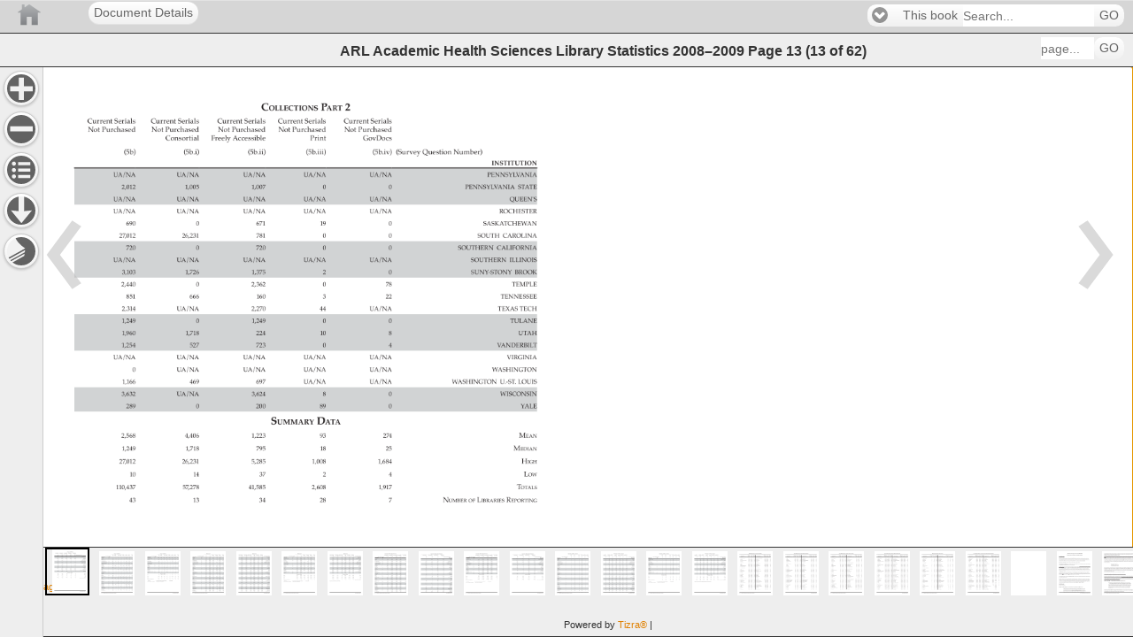

--- FILE ---
content_type: text/html;charset=UTF-8
request_url: https://publications.arl.org/ARL-Academic-Health-Sciences-Library-Statistics-2008-2009/13
body_size: 14500
content:
<!DOCTYPE html>
<html charset="UTF-8" lang="EN"  >
    <head>

        <!-- Google Tag (GA4) -->
        <script async src="https://www.googletagmanager.com/gtag/js?id=G-X1ER236S1D"></script>

            <!-- Universal Analytics -->
            <script async src="https://www.google-analytics.com/analytics.js"></script>

    <script>
        !function(){
            const gtmIds = []
            const gtagIds = ["G-X1ER236S1D","G-PLHNENNKCK","G-T3RRY5HHL4"]
            const oldIds = ["UA-2854119-18","UA-88194-13"]
            const userId = ""
            const now = new Date()
            const sendInitialPageview = false
            const sendVirtualPageviews = false
            const sendReplaceStatePageviews = true

            window.tizra = window.tizra || {}
            tizra._analytics = {
                referrer: document.referrer,
                historyMethod: '',
                initialPageView: true,
                readerPage: '',
            }

            window.dataLayer = window.dataLayer || [] // shared GTM/GA4
            window.gtag = function(){}
            if (gtmIds.length || gtagIds.length) {
                window.gtag = function(x) {
                    dataLayer.push(
                        arguments.length !== 1 ? arguments :
                        typeof x === 'function' ? x :
                        typeof x === 'object' && x ? x :
                        arguments
                    )
                }

                gtag({'gtm.start': +now, event: 'gtm.js'}) // GTM
                gtag('js', now) // GA4

                if (userId) {
                    gtag('set', {userId: userId})
                }

                for (let id of gtagIds) {
                    gtag('config', id, {send_page_view: !sendInitialPageview})
                }
            }

            window.ga = function(){}
            tizra.callTracker = function(){}
            if (oldIds.length) {
                window.ga = function(){(ga.q=ga.q||[]).push(arguments)}
                ga.l = +now

                tizra.callTracker = function() {
                    const callArgs = Array.prototype.slice.call(arguments, 1)
                    const operation = arguments[0]
                    oldIds.forEach(function (id, index) {
                        ga.apply(this, ['t' + index + '.' + operation].concat(callArgs))
                    })
                }

                oldIds.forEach(function (id, index) {
                    ga('create', id, 'auto', 't' + index)
                })

                if (userId) {
                    tizra.callTracker('set', 'userId', userId)
                }
            }

            const errorOnce = (function() {
                const seen = {}
                return function errorOnce(msg) {
                    if (!(msg in seen)) {
                        seen[msg] = true
                        console.error.apply(console, arguments)
                    }
                }
            })()

            tizra.trackEvent = function(category, action, opt_label, opt_value, opt_noninteraction) {
                if (!category) {
                    errorOnce('Missing category in call to tizra.trackEvent', Array.prototype.slice.call(arguments))
                    return
                }
                if (!action) {
                    errorOnce('Missing action in call to tizra.trackEvent', Array.prototype.slice.call(arguments))
                    return
                }

                const label = opt_label || ''
                const value = opt_value || 0
                const categoryAction = category + '/' + action + '/'

                gtag('event', category, {action: action, label: label, value: value})

                tizra.callTracker('send', categoryAction, label, value, opt_noninteraction)

            }

            if (sendVirtualPageviews || sendReplaceStatePageviews) {
                const monkey = function (obj, name, patchFn) {
                    try {
                        obj[name] = patchFn(obj[name], obj)
                    } catch (err) {
                        console.warn("Couldn't monkey-patch " + name, err)
                    }
                }
                monkey(window.history, 'pushState', function (pushState, history) {
                    return function tizraAnalyticsPushState() {
                        Object.assign(tizra._analytics, {
                            referrer: window.location.origin + window.location.pathname + window.location.search,
                            historyMethod: 'pushState',
                            initialPageView: false,
                        })
                        pushState.apply(history, arguments)
                    }
                })
                monkey(window.history, 'replaceState', function (replaceState, history) {
                    return function tizraAnalyticsReplaceState() {
                        Object.assign(tizra._analytics, {
                            referrer: window.location.origin + window.location.pathname + window.location.search,
                            historyMethod: 'replaceState',
                            initialPageView: false,
                        })
                        replaceState.apply(history, arguments)
                    }
                })
                window.addEventListener('popstate', function() {
                    Object.assign(tizra._analytics, {
                        referrer: '',
                        historyMethod: '',
                        initialPageView: false,
                    })
                })
            }

            tizra.trackPageview = function(page) {
                const historyMethod = tizra._analytics.historyMethod
                const initialPageView = tizra._analytics.initialPageView
                tizra._analytics.initialPageView = false

                let title, referrer
                if (page && typeof page === 'object') {
                    page = page.page
                    title = page.title
                    referrer = page.referrer
                }
                page = page || window.location.pathname + window.location.search
                title = title || document.title
                referrer = referrer === undefined ? tizra._analytics.referrer : referrer

                tizra.logReaderPageView(page)

                if ((initialPageView && sendInitialPageview) ||
                    (!initialPageView && sendVirtualPageviews) ||
                    (!initialPageView && sendReplaceStatePageviews && historyMethod === 'replaceState'))
                {
                    gtag('event', 'page_view', {page_location: page, page_title: title, page_referrer: referrer})
                }

                tizra.callTracker('set', 'page', page)
                tizra.callTracker('set', 'referrer', referrer)
                tizra.callTracker('send', 'pageview')
            }

            tizra.logReaderPageView = function(page) {
                    page = page ? new URL(page, window.location.href).pathname : window.location.pathname
                    if (/[\/]\d+$/.test(page) && page !== tizra._analytics.readerPage) {
                        tizra._analytics.readerPage = page
                        var spread
                        if ((window.tizra.readerSpreads||0)>0) spread='?spread=' + (window.tizra.readerSpreads+1)
                        else spread=''
                        const req = new XMLHttpRequest()
                        const url = window.location.origin + '/api/report/pageview' + page + spread
                        req.open('GET', url)
                        req.send()
                    }
            }
        }()
    </script>

        <!-- No custom analytics -->
        <meta name="viewport" content="width=device-width, initial-scale=1" />
        <meta name="tizra-id" content="1h2ner" />
        <meta name="tizra-id-page" content="23jo9g5" />
        <meta name="tizra-meta-type" content="Book" />
        <link rel="icon" href="/designfileview/cdn-1745509770251/9ishf/siteFavicon" type="image/vnd.microsoft.icon" />
        <link rel="stylesheet" href="https://cdn.tizrapublisher.com/aa_styles/jquery.mobile-1.3.1.css?v25.152.0.1-7ffc387de" />
        <link rel="stylesheet" href="https://cdn.tizrapublisher.com/aa_styles/tizra.reader.css?v25.152.0.1-7ffc387de" />
        <style>
            #viewer > section {
                font-size: 100.00%;
            }
            
        </style>
    <meta name="citation_author" content="Kyrillidou, Martha" />
    <meta property="citation_author" content="Kyrillidou, Martha" />
    <meta name="citation_author" content="Morris, Shaneka" />
    <meta property="citation_author" content="Morris, Shaneka" />
    <meta name="citation_title" content="ARL Academic Health Sciences Library Statistics 2008–2009" />
    <meta property="citation_title" content="ARL Academic Health Sciences Library Statistics 2008–2009" />
    <meta name="citation_publication_date" content="2011-05-18" />
    <meta property="citation_publication_date" content="2011-05-18" />
        <meta name="ROBOTS" content="NOARCHIVE" />
        <meta name="Googlebot" content="NOARCHIVE" />
        <meta name="msnbot" content="NOARCHIVE" />
        <meta name="bingbot" content="NOARCHIVE" />
        <meta name="TEOMA" content="NOARCHIVE" /> <!-- ask -->
        <meta name="Slurp" content="NOARCHIVE" /> <!-- Yahoo! -->
            <style type="text/css">
/* Header Bar Colors (Branding, Menu, Search) */
.t-branding {
background-color: #D6D6D6;
background-image: none;
border-color: #998780;
color: #e3e3e3;
}
.t-branding .ui-link,
.t-branding .ui-link:link,
.t-branding .ui-link:active,
.t-branding .ui-link:visited,
.t-branding .ui-link:hover {
color: #fff;
}
/* Headers and Footer */
.t-branding {
border-left: none;
border-right: none;
border-top: 1px solid;
border-bottom: 1px solid;
text-shadow: none;
}
.t-help-visibility, .t-extract-visibility {
display:none;
}            </style>
        <script>
            var _gaq = _gaq || [];
            function tizraReaderInit() {
                $(document).bind("mobileinit", function(){
                        $.mobile.domCache = true;
                        $.mobile.page.prototype.options.domCache = true;
                });
                $(document).on("pageshow", function(event, options) {
                    tizra.trackPageview();
                    $('#t-reader').show();
                });
                if (typeof tizraUserInit != "undefined") tizraUserInit();
            }
        </script>
<script
  src="https://cdn.tizrapublisher.com/aa_site/jquery-1.9.1.js"></script><script
  src="https://cdn.tizrapublisher.com/packages/jquery.lazyload.js?v25.152.0.1-7ffc387de"></script><script
  src="https://cdn.tizrapublisher.com/aa_site/jquery.mobile-1.3.1.js"></script><script
  src="https://cdn.tizrapublisher.com/aa_site/tizra.reader.js?v25.152.0.1-7ffc387de"></script><script
  src="https://cdn.tizrapublisher.com/aa_site/reader.common.js?v25.152.0.1-7ffc387de"></script>
            

        <!--[if lte IE 8]>
        <style type="text/css">
            #t-reader .ui-page-panel-open .t-next {
                right: 48px;
            }
            #t-reader .t-toc li {
            list-style: none;
            }
        </style>
        <![endif]-->
    <title>
ARL Academic Health Sciences Library Statistics 2008–2009 page 13    </title>
    </head>
<body id="t-reader" >
    
<div data-role="page" class="type-interior" data-pagenum="13" style="display:none">    <input type="hidden" id="pageNum" value="13" />
    <div data-role="header" class="t-branding" data-theme="c" data-position="fixed" data-tap-toggle="false">
        <div class="t-branding-header">
            <div style="margin-left:100px;">
  <a href="." rel="external" data-role="button" >Document Details</a>
</div>
<a href="/" style="background-image:url('/designfileview/cdn-1736457218827/readerLogo'); height: inherit; z-index: 0; width: 5000px; background-position: 0 50%; position: absolute; left: 0px; top: 0;background-repeat:no-repeat" title="Home" rel="external" data-role="none"></a>            <div data-dest="search-form">
            </div>
        </div>
        <div data-role="header"  data-theme="c" class="t-placement t-navbar" data-position="fixed" data-tap-toggle="false">
            <h2>
                    ARL Academic Health Sciences Library Statistics 2008–2009
    <span class="t-blurb">Page</span>
        <span class="t-curpage t-logical-pageno">13</span>
        <span class="t-page-count">
<span class="t-parens">(</span><span class="t-pageno">13</span>            <span class="t-blurb2"> of </span>
<span class="t-pages">62</span><span class="t-parens">)</span>        </span>
            </h2>

            <form class="t-f-page" name="goto-form" data-ajax="false" action="/ARL-Academic-Health-Sciences-Library-Statistics-2008-2009/"
                    method="get">
                <fieldset data-role="controlgroup" data-type="horizontal">
                    <input type="text" id="goto-form-13" name="logicalPageNumber" placeholder="page..." tabindex="11" class="t-header-tools" />
                    <button type="submit" tabindex="12" data-mini="true"
                    >GO</button>
                </fieldset>
            </form>
        </div><!-- /header -->
    </div>
<div id="t-content" data-role="content" role="main" tabindex="100"><div class="t-page-nav-arrows"  role="presentation"><a href="12"                        class="t-toolbar-nav t-prev"
                        data-direction="reverse" data-transition="none" data-prefetch>
</a>                <a href="14"
                            class="t-toolbar-nav t-next" data-transition="none" data-prefetch>
                </a>
</div>        <div id="t-content-read-me-13" class="t-readspeaker">
        <!--RSPEAK_START-->
        
<div id="viewer" data-page-number="13" class="t-pdfpage t-page-content" style=""><img id="t-page-image" alt="" aria-hidden="true" role="presentation" width="594" height="756" alt="ARL Academic Health Sciences Library Statistics 2008–2009 page 13" src="https://publications.arl.org/cdn-1736457218827/ARL-Academic-Health-Sciences-Library-Statistics-2008-2009/13.jpg?zoomFactor=1&validation_key=b7879a0ed3ac89987df1cb36f5e0daf6" srcset="https://publications.arl.org/cdn-1736457218827/ARL-Academic-Health-Sciences-Library-Statistics-2008-2009/13.jpg?zoomfactor=1&validation_key=e325e68d63c5929ec3827eec43733cdc 1x, https://publications.arl.org/cdn-1736457218827/ARL-Academic-Health-Sciences-Library-Statistics-2008-2009/13.jpg?zoomFactor=2&validation_key=8997d1115e9900aa07fc09f7509b02ef 2x, https://publications.arl.org/cdn-1736457218827/ARL-Academic-Health-Sciences-Library-Statistics-2008-2009/13.jpg?zoomFactor=4&validation_key=f5fd13e7e6fe0a9af7e6e56df4d44328 4x" />            <div class='t-extracted-page'><span class="t-word" style="top: 93.92%; left: 76.64%; width: 3.43%; height: 1.57%;" id="1">Data </span> <span class="t-word" style="top: 93.92%; left: 80.07%; width: 4.45%; height: 1.57%;" id="2">Tables </span> <span class="t-word" style="top: 93.92%; left: 84.53%; width: 7.08%; height: 1.57%;" id="3">2008–2009 </span> <span class="t-word" style="top: 93.92%; left: 91.61%; width: 0.70%; height: 1.57%;" id="4">· </span> <span class="t-word" style="top: 93.92%; left: 92.31%; width: 1.79%; height: 1.57%;" id="5">13 </span> <br class='t-pdf' />
<span class="t-word" style="top: 4.89%; left: 41.35%; width: 11.19%; height: 2.01%;" id="6">Collections </span> <span class="t-word" style="top: 4.89%; left: 52.71%; width: 4.43%; height: 2.01%;" id="7">Part </span> <span class="t-word" style="top: 4.89%; left: 57.31%; width: 1.35%; height: 2.01%;" id="8">2 </span> <br class='t-pdf' />
<span class="t-word" style="top: 7.41%; left: 8.36%; width: 5.11%; height: 1.43%;" id="9">Current </span> <span class="t-word" style="top: 7.41%; left: 13.47%; width: 4.39%; height: 1.43%;" id="10">Serials </span> <br class='t-pdf' />
<span class="t-word" style="top: 8.73%; left: 8.47%; width: 2.62%; height: 1.43%;" id="11">Not </span> <span class="t-word" style="top: 8.73%; left: 11.09%; width: 6.78%; height: 1.43%;" id="12">Purchased </span> <br class='t-pdf' />
<span class="t-word" style="top: 7.41%; left: 20.42%; width: 5.11%; height: 1.43%;" id="13">Current </span> <span class="t-word" style="top: 7.41%; left: 25.53%; width: 4.39%; height: 1.43%;" id="14">Serials </span> <br class='t-pdf' />
<span class="t-word" style="top: 8.73%; left: 20.52%; width: 2.62%; height: 1.43%;" id="15">Not </span> <span class="t-word" style="top: 8.73%; left: 23.14%; width: 6.78%; height: 1.43%;" id="16">Purchased </span> <br class='t-pdf' />
<span class="t-word" style="top: 9.92%; left: 23.18%; width: 6.74%; height: 1.43%;" id="17">Consortial </span> <br class='t-pdf' />
<span class="t-word" style="top: 7.41%; left: 33.04%; width: 5.11%; height: 1.43%;" id="18">Current </span> <span class="t-word" style="top: 7.41%; left: 38.15%; width: 4.39%; height: 1.43%;" id="19">Serials </span> <br class='t-pdf' />
<span class="t-word" style="top: 8.73%; left: 33.15%; width: 2.62%; height: 1.43%;" id="20">Not </span> <span class="t-word" style="top: 8.73%; left: 35.77%; width: 6.78%; height: 1.43%;" id="21">Purchased </span> <br class='t-pdf' />
<span class="t-word" style="top: 9.92%; left: 31.86%; width: 4.08%; height: 1.43%;" id="22">Freely </span> <span class="t-word" style="top: 9.92%; left: 35.94%; width: 6.60%; height: 1.43%;" id="23">Accessible </span> <br class='t-pdf' />
<span class="t-word" style="top: 7.41%; left: 44.53%; width: 5.11%; height: 1.43%;" id="24">Current </span> <span class="t-word" style="top: 7.41%; left: 49.65%; width: 4.39%; height: 1.43%;" id="25">Serials </span> <br class='t-pdf' />
<span class="t-word" style="top: 8.73%; left: 44.64%; width: 2.62%; height: 1.43%;" id="26">Not </span> <span class="t-word" style="top: 8.73%; left: 47.26%; width: 6.78%; height: 1.43%;" id="27">Purchased </span> <br class='t-pdf' />
<span class="t-word" style="top: 9.92%; left: 50.66%; width: 3.37%; height: 1.43%;" id="28">Print </span> <br class='t-pdf' />
<span class="t-word" style="top: 7.41%; left: 57.05%; width: 5.11%; height: 1.43%;" id="29">Current </span> <span class="t-word" style="top: 7.41%; left: 62.16%; width: 4.39%; height: 1.43%;" id="30">Serials </span> <br class='t-pdf' />
<span class="t-word" style="top: 8.73%; left: 57.16%; width: 2.62%; height: 1.43%;" id="31">Not </span> <span class="t-word" style="top: 8.73%; left: 59.78%; width: 6.78%; height: 1.43%;" id="32">Purchased </span> <br class='t-pdf' />
<span class="t-word" style="top: 9.92%; left: 60.71%; width: 5.84%; height: 1.43%;" id="33">GovDocs </span> <br class='t-pdf' />
<span class="t-word" style="top: 12.04%; left: 15.30%; width: 2.56%; height: 1.43%;" id="34">(5b) </span> <span class="t-word" style="top: 12.04%; left: 26.64%; width: 3.28%; height: 1.43%;" id="35">(5b.i) </span> <span class="t-word" style="top: 12.04%; left: 38.84%; width: 3.71%; height: 1.43%;" id="36">(5b.ii) </span> <span class="t-word" style="top: 12.04%; left: 49.90%; width: 4.14%; height: 1.43%;" id="37">(5b.iii) </span> <span class="t-word" style="top: 12.04%; left: 62.55%; width: 4.01%; height: 1.43%;" id="38">(5b.iv) </span> <span class="t-word" style="top: 12.04%; left: 66.97%; width: 5.03%; height: 1.43%;" id="39">(Survey </span> <span class="t-word" style="top: 12.04%; left: 72.00%; width: 5.89%; height: 1.43%;" id="40">Question </span> <span class="t-word" style="top: 12.04%; left: 77.89%; width: 5.82%; height: 1.43%;" id="41">Number) </span> <br class='t-pdf' />
<span class="t-word" style="top: 13.76%; left: 85.15%; width: 8.96%; height: 1.28%;" id="42">INSTITUTION </span> <br class='t-pdf' />
<span class="t-word" style="top: 15.48%; left: 13.28%; width: 4.58%; height: 1.28%;" id="43">UA/NA </span> <span class="t-word" style="top: 15.48%; left: 25.33%; width: 4.58%; height: 1.28%;" id="44">UA/NA </span> <span class="t-word" style="top: 15.48%; left: 37.96%; width: 4.58%; height: 1.28%;" id="45">UA/NA </span> <span class="t-word" style="top: 15.48%; left: 49.45%; width: 4.58%; height: 1.28%;" id="46">UA/NA </span> <span class="t-word" style="top: 15.48%; left: 61.97%; width: 4.58%; height: 1.28%;" id="47">UA/NA </span> <span class="t-word" style="top: 15.48%; left: 84.32%; width: 9.78%; height: 1.28%;" id="48">PENNSYLVANIA </span> <br class='t-pdf' />
<span class="t-word" style="top: 17.33%; left: 14.88%; width: 2.98%; height: 1.28%;" id="49">2,012 </span> <span class="t-word" style="top: 17.33%; left: 26.91%; width: 3.01%; height: 1.28%;" id="50">1,005 </span> <span class="t-word" style="top: 17.33%; left: 39.55%; width: 3.00%; height: 1.28%;" id="51">1,007 </span> <span class="t-word" style="top: 17.33%; left: 53.11%; width: 0.93%; height: 1.28%;" id="52">0 </span> <span class="t-word" style="top: 17.33%; left: 65.62%; width: 0.93%; height: 1.28%;" id="53">0 </span> <span class="t-word" style="top: 17.33%; left: 80.12%; width: 9.78%; height: 1.28%;" id="54">PENNSYLVANIA </span> <span class="t-word" style="top: 17.33%; left: 90.15%; width: 3.95%; height: 1.28%;" id="55">STATE </span> <br class='t-pdf' />
<span class="t-word" style="top: 19.18%; left: 13.27%; width: 4.58%; height: 1.28%;" id="56">UA/NA </span> <span class="t-word" style="top: 19.18%; left: 25.33%; width: 4.58%; height: 1.28%;" id="57">UA/NA </span> <span class="t-word" style="top: 19.18%; left: 37.96%; width: 4.58%; height: 1.28%;" id="58">UA/NA </span> <span class="t-word" style="top: 19.18%; left: 49.45%; width: 4.58%; height: 1.28%;" id="59">UA/NA </span> <span class="t-word" style="top: 19.18%; left: 61.96%; width: 4.58%; height: 1.28%;" id="60">UA/NA </span> <span class="t-word" style="top: 19.18%; left: 88.59%; width: 5.51%; height: 1.28%;" id="61">QUEEN'S </span> <br class='t-pdf' />
<span class="t-word" style="top: 21.03%; left: 13.27%; width: 4.58%; height: 1.28%;" id="62">UA/NA </span> <span class="t-word" style="top: 21.03%; left: 25.33%; width: 4.58%; height: 1.28%;" id="63">UA/NA </span> <span class="t-word" style="top: 21.03%; left: 37.96%; width: 4.58%; height: 1.28%;" id="64">UA/NA </span> <span class="t-word" style="top: 21.03%; left: 49.45%; width: 4.58%; height: 1.28%;" id="65">UA/NA </span> <span class="t-word" style="top: 21.03%; left: 61.96%; width: 4.58%; height: 1.28%;" id="66">UA/NA </span> <span class="t-word" style="top: 21.03%; left: 86.58%; width: 7.52%; height: 1.28%;" id="67">ROCHESTER </span> <br class='t-pdf' />
<span class="t-word" style="top: 22.75%; left: 15.74%; width: 2.11%; height: 1.28%;" id="68">690 </span> <span class="t-word" style="top: 22.75%; left: 28.99%; width: 0.93%; height: 1.28%;" id="69">0 </span> <span class="t-word" style="top: 22.75%; left: 40.46%; width: 2.09%; height: 1.28%;" id="70">671 </span> <span class="t-word" style="top: 22.75%; left: 52.55%; width: 1.48%; height: 1.28%;" id="71">19 </span> <span class="t-word" style="top: 22.75%; left: 65.62%; width: 0.93%; height: 1.28%;" id="72">0 </span> <span class="t-word" style="top: 22.75%; left: 83.57%; width: 10.53%; height: 1.28%;" id="73">SASKATCHEWAN </span> <br class='t-pdf' />
<span class="t-word" style="top: 24.60%; left: 14.42%; width: 3.44%; height: 1.28%;" id="74">27,012 </span> <span class="t-word" style="top: 24.60%; left: 26.34%; width: 3.57%; height: 1.28%;" id="75">26,231 </span> <span class="t-word" style="top: 24.60%; left: 40.47%; width: 2.07%; height: 1.28%;" id="76">781 </span> <span class="t-word" style="top: 24.60%; left: 53.10%; width: 0.93%; height: 1.28%;" id="77">0 </span> <span class="t-word" style="top: 24.60%; left: 65.62%; width: 0.93%; height: 1.28%;" id="78">0 </span> <span class="t-word" style="top: 24.60%; left: 82.46%; width: 4.56%; height: 1.28%;" id="79">SOUTH </span> <span class="t-word" style="top: 24.60%; left: 87.27%; width: 6.83%; height: 1.28%;" id="80">CAROLINA </span> <br class='t-pdf' />
<span class="t-word" style="top: 26.46%; left: 15.74%; width: 2.12%; height: 1.28%;" id="81">720 </span> <span class="t-word" style="top: 26.46%; left: 28.99%; width: 0.93%; height: 1.28%;" id="82">0 </span> <span class="t-word" style="top: 26.46%; left: 40.42%; width: 2.12%; height: 1.28%;" id="83">720 </span> <span class="t-word" style="top: 26.46%; left: 53.10%; width: 0.93%; height: 1.28%;" id="84">0 </span> <span class="t-word" style="top: 26.46%; left: 65.62%; width: 0.93%; height: 1.28%;" id="85">0 </span> <span class="t-word" style="top: 26.46%; left: 78.77%; width: 7.10%; height: 1.28%;" id="86">SOUTHERN </span> <span class="t-word" style="top: 26.46%; left: 86.13%; width: 7.97%; height: 1.28%;" id="87">CALIFORNIA </span> <br class='t-pdf' />
<span class="t-word" style="top: 28.31%; left: 13.27%; width: 4.58%; height: 1.28%;" id="88">UA/NA </span> <span class="t-word" style="top: 28.31%; left: 25.33%; width: 4.58%; height: 1.28%;" id="89">UA/NA </span> <span class="t-word" style="top: 28.31%; left: 37.95%; width: 4.58%; height: 1.28%;" id="90">UA/NA </span> <span class="t-word" style="top: 28.31%; left: 49.44%; width: 4.58%; height: 1.28%;" id="91">UA/NA </span> <span class="t-word" style="top: 28.31%; left: 61.96%; width: 4.58%; height: 1.28%;" id="92">UA/NA </span> <span class="t-word" style="top: 28.31%; left: 81.21%; width: 7.10%; height: 1.28%;" id="93">SOUTHERN </span> <span class="t-word" style="top: 28.31%; left: 88.57%; width: 5.53%; height: 1.28%;" id="94">ILLINOIS </span> <br class='t-pdf' />
<span class="t-word" style="top: 30.03%; left: 14.95%; width: 2.90%; height: 1.28%;" id="95">3,103 </span> <span class="t-word" style="top: 30.03%; left: 26.95%; width: 2.96%; height: 1.28%;" id="96">1,726 </span> <span class="t-word" style="top: 30.03%; left: 39.56%; width: 2.98%; height: 1.28%;" id="97">1,375 </span> <span class="t-word" style="top: 30.03%; left: 53.10%; width: 0.93%; height: 1.28%;" id="98">2 </span> <span class="t-word" style="top: 30.03%; left: 65.62%; width: 0.93%; height: 1.28%;" id="99">0 </span> <span class="t-word" style="top: 30.03%; left: 81.25%; width: 8.07%; height: 1.28%;" id="100">SUNY-STONY </span> <span class="t-word" style="top: 30.03%; left: 89.57%; width: 4.53%; height: 1.28%;" id="101">BROOK </span> <br class='t-pdf' />
<span class="t-word" style="top: 31.88%; left: 14.81%; width: 3.04%; height: 1.28%;" id="102">2,440 </span> <span class="t-word" style="top: 31.88%; left: 28.98%; width: 0.93%; height: 1.28%;" id="103">0 </span> <span class="t-word" style="top: 31.88%; left: 39.52%; width: 3.02%; height: 1.28%;" id="104">2,362 </span> <span class="t-word" style="top: 31.88%; left: 53.10%; width: 0.93%; height: 1.28%;" id="105">0 </span> <span class="t-word" style="top: 31.88%; left: 65.04%; width: 1.51%; height: 1.28%;" id="106">78 </span> <span class="t-word" style="top: 31.88%; left: 89.00%; width: 5.10%; height: 1.28%;" id="107">TEMPLE </span> <br class='t-pdf' />
<span class="t-word" style="top: 33.73%; left: 15.76%; width: 2.10%; height: 1.28%;" id="108">851 </span> <span class="t-word" style="top: 33.73%; left: 27.79%; width: 2.13%; height: 1.28%;" id="109">666 </span> <span class="t-word" style="top: 33.73%; left: 40.47%; width: 2.06%; height: 1.28%;" id="110">160 </span> <span class="t-word" style="top: 33.73%; left: 53.10%; width: 0.93%; height: 1.28%;" id="111">3 </span> <span class="t-word" style="top: 33.73%; left: 65.01%; width: 1.54%; height: 1.28%;" id="112">22 </span> <span class="t-word" style="top: 33.73%; left: 86.87%; width: 7.23%; height: 1.28%;" id="113">TENNESSEE </span> <br class='t-pdf' />
<span class="t-word" style="top: 35.58%; left: 14.92%; width: 2.94%; height: 1.28%;" id="114">2,314 </span> <span class="t-word" style="top: 35.58%; left: 25.33%; width: 4.58%; height: 1.28%;" id="115">UA/NA </span> <span class="t-word" style="top: 35.58%; left: 39.53%; width: 3.01%; height: 1.28%;" id="116">2,270 </span> <span class="t-word" style="top: 35.58%; left: 52.49%; width: 1.54%; height: 1.28%;" id="117">44 </span> <span class="t-word" style="top: 35.58%; left: 61.96%; width: 4.58%; height: 1.28%;" id="118">UA/NA </span> <span class="t-word" style="top: 35.58%; left: 86.33%; width: 4.18%; height: 1.28%;" id="119">TEXAS </span> <span class="t-word" style="top: 35.58%; left: 90.47%; width: 3.63%; height: 1.28%;" id="120">TECH </span> <br class='t-pdf' />
<span class="t-word" style="top: 37.30%; left: 14.89%; width: 2.96%; height: 1.28%;" id="121">1,249 </span> <span class="t-word" style="top: 37.30%; left: 28.99%; width: 0.93%; height: 1.28%;" id="122">0 </span> <span class="t-word" style="top: 37.30%; left: 39.58%; width: 2.96%; height: 1.28%;" id="123">1,249 </span> <span class="t-word" style="top: 37.30%; left: 53.10%; width: 0.93%; height: 1.28%;" id="124">0 </span> <span class="t-word" style="top: 37.30%; left: 65.62%; width: 0.93%; height: 1.28%;" id="125">0 </span> <span class="t-word" style="top: 37.30%; left: 88.68%; width: 5.42%; height: 1.28%;" id="126">TULANE </span> <br class='t-pdf' />
<span class="t-word" style="top: 39.15%; left: 14.92%; width: 2.93%; height: 1.28%;" id="127">1,960 </span> <span class="t-word" style="top: 39.15%; left: 26.99%; width: 2.92%; height: 1.28%;" id="128">1,718 </span> <span class="t-word" style="top: 39.15%; left: 40.43%; width: 2.11%; height: 1.28%;" id="129">224 </span> <span class="t-word" style="top: 39.15%; left: 52.55%; width: 1.47%; height: 1.28%;" id="130">10 </span> <span class="t-word" style="top: 39.15%; left: 65.62%; width: 0.93%; height: 1.28%;" id="131">8 </span> <span class="t-word" style="top: 39.15%; left: 90.23%; width: 3.87%; height: 1.28%;" id="132">UTAH </span> <br class='t-pdf' />
<span class="t-word" style="top: 41.01%; left: 14.84%; width: 3.01%; height: 1.28%;" id="133">1,254 </span> <span class="t-word" style="top: 41.01%; left: 27.82%; width: 2.09%; height: 1.28%;" id="134">527 </span> <span class="t-word" style="top: 41.01%; left: 40.41%; width: 2.13%; height: 1.28%;" id="135">723 </span> <span class="t-word" style="top: 41.01%; left: 53.10%; width: 0.93%; height: 1.28%;" id="136">0 </span> <span class="t-word" style="top: 41.01%; left: 65.62%; width: 0.93%; height: 1.28%;" id="137">4 </span> <span class="t-word" style="top: 41.01%; left: 86.18%; width: 7.92%; height: 1.28%;" id="138">VANDERBILT </span> <br class='t-pdf' />
<span class="t-word" style="top: 42.86%; left: 13.27%; width: 4.58%; height: 1.28%;" id="139">UA/NA </span> <span class="t-word" style="top: 42.86%; left: 25.33%; width: 4.58%; height: 1.28%;" id="140">UA/NA </span> <span class="t-word" style="top: 42.86%; left: 37.95%; width: 4.58%; height: 1.28%;" id="141">UA/NA </span> <span class="t-word" style="top: 42.86%; left: 49.44%; width: 4.58%; height: 1.28%;" id="142">UA/NA </span> <span class="t-word" style="top: 42.86%; left: 61.96%; width: 4.58%; height: 1.28%;" id="143">UA/NA </span> <span class="t-word" style="top: 42.86%; left: 88.05%; width: 6.05%; height: 1.28%;" id="144">VIRGINIA </span> <br class='t-pdf' />
<span class="t-word" style="top: 44.58%; left: 16.93%; width: 0.93%; height: 1.28%;" id="145">0 </span> <span class="t-word" style="top: 44.58%; left: 25.33%; width: 4.58%; height: 1.28%;" id="146">UA/NA </span> <span class="t-word" style="top: 44.58%; left: 37.95%; width: 4.58%; height: 1.28%;" id="147">UA/NA </span> <span class="t-word" style="top: 44.58%; left: 49.44%; width: 4.58%; height: 1.28%;" id="148">UA/NA </span> <span class="t-word" style="top: 44.58%; left: 61.96%; width: 4.58%; height: 1.28%;" id="149">UA/NA </span> <span class="t-word" style="top: 44.58%; left: 85.22%; width: 8.87%; height: 1.28%;" id="150">WASHINGTON </span> <br class='t-pdf' />
<span class="t-word" style="top: 46.43%; left: 14.98%; width: 2.87%; height: 1.28%;" id="151">1,166 </span> <span class="t-word" style="top: 46.43%; left: 27.80%; width: 2.11%; height: 1.28%;" id="152">469 </span> <span class="t-word" style="top: 46.43%; left: 40.44%; width: 2.10%; height: 1.28%;" id="153">697 </span> <span class="t-word" style="top: 46.43%; left: 49.44%; width: 4.58%; height: 1.28%;" id="154">UA/NA </span> <span class="t-word" style="top: 46.43%; left: 61.96%; width: 4.58%; height: 1.28%;" id="155">UA/NA </span> <span class="t-word" style="top: 46.43%; left: 77.60%; width: 8.87%; height: 1.28%;" id="156">WASHINGTON </span> <span class="t-word" style="top: 46.43%; left: 86.73%; width: 3.46%; height: 1.28%;" id="157">U.-ST. </span> <span class="t-word" style="top: 46.43%; left: 90.14%; width: 3.95%; height: 1.28%;" id="158">LOUIS </span> <br class='t-pdf' />
<span class="t-word" style="top: 48.28%; left: 14.86%; width: 2.99%; height: 1.28%;" id="159">3,632 </span> <span class="t-word" style="top: 48.28%; left: 25.33%; width: 4.58%; height: 1.28%;" id="160">UA/NA </span> <span class="t-word" style="top: 48.28%; left: 39.58%; width: 2.95%; height: 1.28%;" id="161">3,624 </span> <span class="t-word" style="top: 48.28%; left: 53.10%; width: 0.93%; height: 1.28%;" id="162">8 </span> <span class="t-word" style="top: 48.28%; left: 65.62%; width: 0.93%; height: 1.28%;" id="163">0 </span> <span class="t-word" style="top: 48.28%; left: 86.78%; width: 7.32%; height: 1.28%;" id="164">WISCONSIN </span> <br class='t-pdf' />
<span class="t-word" style="top: 50.13%; left: 15.74%; width: 2.11%; height: 1.28%;" id="165">289 </span> <span class="t-word" style="top: 50.13%; left: 28.98%; width: 0.93%; height: 1.28%;" id="166">0 </span> <span class="t-word" style="top: 50.13%; left: 40.40%; width: 2.14%; height: 1.28%;" id="167">200 </span> <span class="t-word" style="top: 50.13%; left: 52.51%; width: 1.51%; height: 1.28%;" id="168">89 </span> <span class="t-word" style="top: 50.13%; left: 65.62%; width: 0.93%; height: 1.28%;" id="169">0 </span> <span class="t-word" style="top: 50.13%; left: 90.67%; width: 3.42%; height: 1.28%;" id="170">YALE </span> <br class='t-pdf' />
<span class="t-word" style="top: 51.85%; left: 43.17%; width: 8.58%; height: 2.01%;" id="171">Summary </span> <span class="t-word" style="top: 51.85%; left: 51.92%; width: 4.91%; height: 2.01%;" id="172">Data </span> <br class='t-pdf' />
<span class="t-word" style="top: 54.50%; left: 14.81%; width: 3.05%; height: 1.28%;" id="173">2,568 </span> <span class="t-word" style="top: 54.50%; left: 26.90%; width: 3.02%; height: 1.28%;" id="174">4,406 </span> <span class="t-word" style="top: 54.50%; left: 39.54%; width: 3.01%; height: 1.28%;" id="175">1,223 </span> <span class="t-word" style="top: 54.50%; left: 52.52%; width: 1.52%; height: 1.28%;" id="176">93 </span> <span class="t-word" style="top: 54.50%; left: 64.52%; width: 2.04%; height: 1.28%;" id="177">274 </span> <span class="t-word" style="top: 54.37%; left: 90.36%; width: 3.74%; height: 1.43%;" id="178">Mean </span> <br class='t-pdf' />
<span class="t-word" style="top: 56.48%; left: 14.90%; width: 2.96%; height: 1.28%;" id="179">1,249 </span> <span class="t-word" style="top: 56.48%; left: 27.00%; width: 2.92%; height: 1.28%;" id="180">1,718 </span> <span class="t-word" style="top: 56.48%; left: 40.44%; width: 2.10%; height: 1.28%;" id="181">795 </span> <span class="t-word" style="top: 56.48%; left: 52.56%; width: 1.48%; height: 1.28%;" id="182">18 </span> <span class="t-word" style="top: 56.48%; left: 65.02%; width: 1.53%; height: 1.28%;" id="183">25 </span> <span class="t-word" style="top: 56.35%; left: 89.31%; width: 4.80%; height: 1.43%;" id="184">Median </span> <br class='t-pdf' />
<span class="t-word" style="top: 58.33%; left: 14.43%; width: 3.44%; height: 1.28%;" id="185">27,012 </span> <span class="t-word" style="top: 58.33%; left: 26.35%; width: 3.57%; height: 1.28%;" id="186">26,231 </span> <span class="t-word" style="top: 58.33%; left: 39.54%; width: 3.01%; height: 1.28%;" id="187">5,285 </span> <span class="t-word" style="top: 58.33%; left: 51.02%; width: 3.02%; height: 1.28%;" id="188">1,008 </span> <span class="t-word" style="top: 58.33%; left: 63.55%; width: 3.00%; height: 1.28%;" id="189">1,684 </span> <span class="t-word" style="top: 58.20%; left: 90.82%; width: 3.28%; height: 1.43%;" id="190">High </span> <br class='t-pdf' />
<span class="t-word" style="top: 60.32%; left: 16.39%; width: 1.47%; height: 1.28%;" id="191">10 </span> <span class="t-word" style="top: 60.32%; left: 28.47%; width: 1.45%; height: 1.28%;" id="192">14 </span> <span class="t-word" style="top: 60.32%; left: 41.04%; width: 1.50%; height: 1.28%;" id="193">37 </span> <span class="t-word" style="top: 60.32%; left: 53.11%; width: 0.93%; height: 1.28%;" id="194">2 </span> <span class="t-word" style="top: 60.32%; left: 65.63%; width: 0.93%; height: 1.28%;" id="195">4 </span> <span class="t-word" style="top: 60.19%; left: 91.28%; width: 2.83%; height: 1.43%;" id="196">Low </span> <br class='t-pdf' />
<span class="t-word" style="top: 62.30%; left: 13.79%; width: 4.07%; height: 1.28%;" id="197">110,437 </span> <span class="t-word" style="top: 62.30%; left: 26.47%; width: 3.45%; height: 1.28%;" id="198">57,278 </span> <span class="t-word" style="top: 62.30%; left: 38.97%; width: 3.58%; height: 1.28%;" id="199">41,585 </span> <span class="t-word" style="top: 62.30%; left: 51.00%; width: 3.04%; height: 1.28%;" id="200">2,608 </span> <span class="t-word" style="top: 62.30%; left: 63.68%; width: 2.87%; height: 1.28%;" id="201">1,917 </span> <span class="t-word" style="top: 62.17%; left: 89.95%; width: 4.16%; height: 1.43%;" id="202">Totals </span> <br class='t-pdf' />
<span class="t-word" style="top: 64.15%; left: 16.32%; width: 1.54%; height: 1.28%;" id="203">43 </span> <span class="t-word" style="top: 64.15%; left: 28.43%; width: 1.49%; height: 1.28%;" id="204">13 </span> <span class="t-word" style="top: 64.15%; left: 41.01%; width: 1.54%; height: 1.28%;" id="205">34 </span> <span class="t-word" style="top: 64.15%; left: 52.51%; width: 1.52%; height: 1.28%;" id="206">28 </span> <span class="t-word" style="top: 64.15%; left: 65.63%; width: 0.93%; height: 1.28%;" id="207">7 </span> <span class="t-word" style="top: 64.02%; left: 75.90%; width: 4.87%; height: 1.43%;" id="208">Number </span> <span class="t-word" style="top: 64.42%; left: 80.76%; width: 1.60%; height: 0.99%;" id="209">of </span> <span class="t-word" style="top: 64.02%; left: 82.36%; width: 5.55%; height: 1.43%;" id="210">Libraries </span> <span class="t-word" style="top: 64.02%; left: 87.91%; width: 6.19%; height: 1.43%;" id="211">Reporting </span> </div>
</div>        
        <!--RSPEAK_STOP-->
        </div>
<a href="12"                        class="t-link-arrow t-prev"
                        data-direction="reverse" data-transition="none">
                    <span class="t-nav-arrow-l t-nav-arrow">Previous Page</span>
</a>                <a href="14"
                            class="t-link-arrow t-next" data-transition="none">
                    <span class="t-nav-arrow-r t-nav-arrow">Next Page</span>
                </a>
<div style="clear: both"> </div></div><div data-role="panel" class="t-sidebar ui-responsive block-page-scroll" data-display="push" id="t-sidebar-toc" >        <div data-dest="toc"> </div>
</div><div class="init-jqm">
                <div data-arrow="toc" id="toc-side" data-ajax-url="/cdn-1736457218827/ARL-Academic-Health-Sciences-Library-Statistics-2008-2009/13.toc">
</div></div><div data-role="panel" data-display="push" class="t-sidebar ui-responsive block-page-scroll" id="t-sidebar-downloads"><h2 class="t-download-header">
                    ARL Academic Health Sciences Library Statistics 2008–2009 resources
</h2><ul data-role="listview" class="t-attachment-list t-downloads-list" data-name="downloadableExcerpts-ARL-Academic-Health-Sciences-Library-Statistics-2008-2009">    <li data-icon="false" class="t-download">
        <a rel="external"
            href="https://publications.arl.org/cdn-1736457218827/1h8lur.pdf">
            <span class="t-i t-i-pdf-small ui-li-icon">Download PDF</span>
<span class="t-attachment-name">ARL Academic Health Sciences Library Statistics 2008–2009                 (62)</span>
        </a>
    </li>
    <li data-icon="false" class="t-download">
        <a rel="external"
            href="https://publications.arl.org/cdn-1736457218827/1h8b1v.pdf">
            <span class="t-i t-i-pdf-small ui-li-icon">Download PDF</span>
<span class="t-attachment-name">ARL Library Data Tables 2008–2009                 (21)</span>
        </a>
    </li>

</ul><div data-dest="pdf-downloads"  style="display:none"></div><div data-dest="downloads" id="t-pg13-downloads-dest"></div></div>
<div data-arrow="pdf-downloads" id="t-pg13-downloads"                    data-ajax-url="/cdn-1736457218827/ARL-Academic-Health-Sciences-Library-Statistics-2008-2009/13.downloads">
</div><div data-arrow="downloads" id="t-pg13-attachments"                    data-ajax-url="/cdn-1736457218827/ARL-Academic-Health-Sciences-Library-Statistics-2008-2009/13.attachments">
</div>

<div data-role="panel" data-display="push" class="t-sidebar ui-responsive block-page-scroll full" id="t-pg13-sidebar-extract"                            data-ajax-url="/cdn-1736457218827/ARL-Academic-Health-Sciences-Library-Statistics-2008-2009/13.side-text">
</div><div data-role="panel" data-display="push" id="t-sidebar-help" class="t-sidebar-help ui-responsive t-sidebar block-page-scroll"  data-dest="help"></div><div data-arrow="help">
                <h2>Help</h2>
</div><div data-role="popup" id="lightbox" data-position-to="window" data-transition="fade" class="t-lightbox">        <a href="#" data-rel="back" data-role="button" data-theme="a" data-icon="delete" data-iconpos="notext" class="ui-btn-right">Close</a>
        <img src="//:0" alt="" aria-hidden="true" role="presentation" tabindex="-1" />
        <h2 class="popup-title"> </h2>
</div><div data-arrow="search-form">        <form id="t-f-search" name="search-form" action="~searchResults" method="get" data-ajax="false" >
            <fieldset data-role="controlgroup" data-type="horizontal">
                <select name="context" class="t-f-search-context" data-native-menu="true" data-iconpos="left" id="pg-13-search-context">
                    <option value="-1"  selected="selected">This book</option>
                            <!-- d -->
                                <option value="2167980187"
                                    >2023 Internal: ARL Statistics Back Issues</option>
                            <!-- d -->
                                <option value="2156108789"
                                    >Academic Health Library Statistics</option>
                            <!-- d -->
                                <option value="45081743"
                                    >ARL Statistics</option>
                            <!-- d -->
                                <option value="710728909"
                                    >Publications by Kyrillidou, Martha</option>
                            <!-- d -->
                                <option value="710729065"
                                    >Publications by Morris, Shaneka</option>
                            <!-- d -->
                                <option value="704978121"
                                    >Publications by Some Author</option>
                    <option value="-2">All books</option>
                </select>
                <input id="pg-13-search-text" type="text" class="t-header-tools" name="searchText" placeholder="Search..." value="" tabindex="1"/>
                <button class="t-search-go" type="submit" tabindex="4" data-mini="true">GO</button>
                <input id="search-form-searchMode" type="hidden" name="searchMode" value="quick"/>
            </fieldset>
        </form>
</div><div class="t-toolbar t-toolbar-aleft" >         <ul>
            <li class="t-zoom-visibility"><a href="https://publications.arl.org/site/preferences?operationId=edit&amp;saveCookie=true&amp;fieldName=zoomFactor&amp;fieldValue=1.25&amp;redirectTarget=%2FARL-Academic-Health-Sciences-Library-Statistics-2008-2009%2F13" data-icon="t-i-zoom-in" data-iconpos="notext" data-role="button" class="XXt-toolbar-zoom-in" rel="external">Zoom In</a></li>
            <li class="t-zoom-visibility"><a href="https://publications.arl.org/site/preferences?operationId=edit&amp;saveCookie=true&amp;fieldName=zoomFactor&amp;fieldValue=0.75&amp;redirectTarget=%2FARL-Academic-Health-Sciences-Library-Statistics-2008-2009%2F13" data-icon="t-i-zoom-out" data-iconpos="notext" data-role="button" class="XXt-toolbar-zoom-out" rel="external">Zoom Out</a></li>

                <li class="t-toc-visibility"><a href="#t-sidebar-toc" data-icon="t-i-contents" data-iconpos="notext" data-role="button" class="t-toolbar-b">Contents</a></li>

                <li class="t-downloads-visibility"><a href="#t-sidebar-downloads" data-icon="t-i-downloads" data-iconpos="notext" data-role="button" class="t-toolbar-b" rel="external">Resources</a></li>

                <li class="t-extract-visibility"><a href="#t-pg13-sidebar-extract" data-icon="t-i-extract" data-iconpos="notext" data-role="button" class="t-toolbar-b">Extract</a></li>

            <li class="t-help-visibility"><a href="#t-sidebar-help" data-icon="t-i-help" data-iconpos="notext" data-role="button" class="t-toolbar-b">Help</a></li>
            <li class="t-printable-visibility"><a href="13?printMode=true" rel="external" data-icon="t-i-print" data-iconpos="notext" data-role="button" class="t-printable">Printable</a></li>
        </ul>

</div>
<div data-role="footer" class="t-footer t-thumbnail" data-theme="c" data-transition="none" data-tap-toggle="false">
            <div data-dest="scroll" class="t-dest block-page-scroll"></div>
        <p class="t-footer">
            <span  class="t-powered-by">Powered by <a href="https://tizra.com/">Tizra<span class="tm">®</span></a></span><span class="t-pipe t-powered-by">&#160;|&#160;</span> 
        </p>
</div>    <div data-arrow="scroll" class="imgscroller">
<a href="https://publications.arl.org/ARL-Academic-Health-Sciences-Library-Statistics-2008-2009/1" id="pg_1" data-transition="none" data-ajax="true" >&#160;&#160;<img class="lazy" alt="visit page 1" data-original="/cdn-1736457218827/ARL-Academic-Health-Sciences-Library-Statistics-2008-2009/1.jpg?zoomFactor=0.15" src/></a><a href="https://publications.arl.org/ARL-Academic-Health-Sciences-Library-Statistics-2008-2009/2" id="pg_2" data-transition="none" data-ajax="true" >&#160;&#160;<img class="lazy" alt="visit page 2" data-original="/cdn-1736457218827/ARL-Academic-Health-Sciences-Library-Statistics-2008-2009/2.jpg?zoomFactor=0.15" src/></a><a href="https://publications.arl.org/ARL-Academic-Health-Sciences-Library-Statistics-2008-2009/3" id="pg_3" data-transition="none" data-ajax="true" >&#160;&#160;<img class="lazy" alt="visit page 3" data-original="/cdn-1736457218827/ARL-Academic-Health-Sciences-Library-Statistics-2008-2009/3.jpg?zoomFactor=0.15" src/></a><a href="https://publications.arl.org/ARL-Academic-Health-Sciences-Library-Statistics-2008-2009/4" id="pg_4" data-transition="none" data-ajax="true" >&#160;&#160;<img class="lazy" alt="visit page 4" data-original="/cdn-1736457218827/ARL-Academic-Health-Sciences-Library-Statistics-2008-2009/4.jpg?zoomFactor=0.15" src/></a><a href="https://publications.arl.org/ARL-Academic-Health-Sciences-Library-Statistics-2008-2009/5" id="pg_5" data-transition="none" data-ajax="true" >&#160;&#160;<img class="lazy" alt="visit page 5" data-original="/cdn-1736457218827/ARL-Academic-Health-Sciences-Library-Statistics-2008-2009/5.jpg?zoomFactor=0.15" src/></a><a href="https://publications.arl.org/ARL-Academic-Health-Sciences-Library-Statistics-2008-2009/6" id="pg_6" data-transition="none" data-ajax="true" >&#160;&#160;<img class="lazy" alt="visit page 6" data-original="/cdn-1736457218827/ARL-Academic-Health-Sciences-Library-Statistics-2008-2009/6.jpg?zoomFactor=0.15" src/></a><a href="https://publications.arl.org/ARL-Academic-Health-Sciences-Library-Statistics-2008-2009/7" id="pg_7" data-transition="none" data-ajax="true" >&#160;&#160;<img class="lazy" alt="visit page 7" data-original="/cdn-1736457218827/ARL-Academic-Health-Sciences-Library-Statistics-2008-2009/7.jpg?zoomFactor=0.15" src/></a><a href="https://publications.arl.org/ARL-Academic-Health-Sciences-Library-Statistics-2008-2009/8" id="pg_8" data-transition="none" data-ajax="true" >&#160;&#160;<img class="lazy" alt="visit page 8" data-original="/cdn-1736457218827/ARL-Academic-Health-Sciences-Library-Statistics-2008-2009/8.jpg?zoomFactor=0.15" src/></a><a href="https://publications.arl.org/ARL-Academic-Health-Sciences-Library-Statistics-2008-2009/9" id="pg_9" data-transition="none" data-ajax="true" >&#160;&#160;<img class="lazy" alt="visit page 9" data-original="/cdn-1736457218827/ARL-Academic-Health-Sciences-Library-Statistics-2008-2009/9.jpg?zoomFactor=0.15" src/></a><a href="https://publications.arl.org/ARL-Academic-Health-Sciences-Library-Statistics-2008-2009/10" id="pg_10" data-transition="none" data-ajax="true" >&#160;&#160;<img class="lazy" alt="visit page 10" data-original="/cdn-1736457218827/ARL-Academic-Health-Sciences-Library-Statistics-2008-2009/10.jpg?zoomFactor=0.15" src/></a><a href="https://publications.arl.org/ARL-Academic-Health-Sciences-Library-Statistics-2008-2009/11" id="pg_11" data-transition="none" data-ajax="true" >&#160;&#160;<img class="lazy" alt="visit page 11" data-original="/cdn-1736457218827/ARL-Academic-Health-Sciences-Library-Statistics-2008-2009/11.jpg?zoomFactor=0.15" src/></a><a href="https://publications.arl.org/ARL-Academic-Health-Sciences-Library-Statistics-2008-2009/12" id="pg_12" data-transition="none" data-ajax="true" >&#160;&#160;<img class="lazy" alt="visit page 12" data-original="/cdn-1736457218827/ARL-Academic-Health-Sciences-Library-Statistics-2008-2009/12.jpg?zoomFactor=0.15" src/></a><a href="https://publications.arl.org/ARL-Academic-Health-Sciences-Library-Statistics-2008-2009/13" id="pg_13" data-transition="none" data-ajax="true" >&#160;&#160;<img class="lazy" alt="visit page 13" data-original="/cdn-1736457218827/ARL-Academic-Health-Sciences-Library-Statistics-2008-2009/13.jpg?zoomFactor=0.15" src/></a><a href="https://publications.arl.org/ARL-Academic-Health-Sciences-Library-Statistics-2008-2009/14" id="pg_14" data-transition="none" data-ajax="true" >&#160;&#160;<img class="lazy" alt="visit page 14" data-original="/cdn-1736457218827/ARL-Academic-Health-Sciences-Library-Statistics-2008-2009/14.jpg?zoomFactor=0.15" src/></a><a href="https://publications.arl.org/ARL-Academic-Health-Sciences-Library-Statistics-2008-2009/15" id="pg_15" data-transition="none" data-ajax="true" >&#160;&#160;<img class="lazy" alt="visit page 15" data-original="/cdn-1736457218827/ARL-Academic-Health-Sciences-Library-Statistics-2008-2009/15.jpg?zoomFactor=0.15" src/></a><a href="https://publications.arl.org/ARL-Academic-Health-Sciences-Library-Statistics-2008-2009/16" id="pg_16" data-transition="none" data-ajax="true" >&#160;&#160;<img class="lazy" alt="visit page 16" data-original="/cdn-1736457218827/ARL-Academic-Health-Sciences-Library-Statistics-2008-2009/16.jpg?zoomFactor=0.15" src/></a><a href="https://publications.arl.org/ARL-Academic-Health-Sciences-Library-Statistics-2008-2009/17" id="pg_17" data-transition="none" data-ajax="true" >&#160;&#160;<img class="lazy" alt="visit page 17" data-original="/cdn-1736457218827/ARL-Academic-Health-Sciences-Library-Statistics-2008-2009/17.jpg?zoomFactor=0.15" src/></a><a href="https://publications.arl.org/ARL-Academic-Health-Sciences-Library-Statistics-2008-2009/18" id="pg_18" data-transition="none" data-ajax="true" >&#160;&#160;<img class="lazy" alt="visit page 18" data-original="/cdn-1736457218827/ARL-Academic-Health-Sciences-Library-Statistics-2008-2009/18.jpg?zoomFactor=0.15" src/></a><a href="https://publications.arl.org/ARL-Academic-Health-Sciences-Library-Statistics-2008-2009/19" id="pg_19" data-transition="none" data-ajax="true" >&#160;&#160;<img class="lazy" alt="visit page 19" data-original="/cdn-1736457218827/ARL-Academic-Health-Sciences-Library-Statistics-2008-2009/19.jpg?zoomFactor=0.15" src/></a><a href="https://publications.arl.org/ARL-Academic-Health-Sciences-Library-Statistics-2008-2009/20" id="pg_20" data-transition="none" data-ajax="true" >&#160;&#160;<img class="lazy" alt="visit page 20" data-original="/cdn-1736457218827/ARL-Academic-Health-Sciences-Library-Statistics-2008-2009/20.jpg?zoomFactor=0.15" src/></a><a href="https://publications.arl.org/ARL-Academic-Health-Sciences-Library-Statistics-2008-2009/21" id="pg_21" data-transition="none" data-ajax="true" >&#160;&#160;<img class="lazy" alt="visit page 21" data-original="/cdn-1736457218827/ARL-Academic-Health-Sciences-Library-Statistics-2008-2009/21.jpg?zoomFactor=0.15" src/></a><a href="https://publications.arl.org/ARL-Academic-Health-Sciences-Library-Statistics-2008-2009/22" id="pg_22" data-transition="none" data-ajax="true" >&#160;&#160;<img class="lazy" alt="visit page 22" data-original="/cdn-1736457218827/ARL-Academic-Health-Sciences-Library-Statistics-2008-2009/22.jpg?zoomFactor=0.15" src/></a><a href="https://publications.arl.org/ARL-Academic-Health-Sciences-Library-Statistics-2008-2009/23" id="pg_23" data-transition="none" data-ajax="true" >&#160;&#160;<img class="lazy" alt="visit page 23" data-original="/cdn-1736457218827/ARL-Academic-Health-Sciences-Library-Statistics-2008-2009/23.jpg?zoomFactor=0.15" src/></a><a href="https://publications.arl.org/ARL-Academic-Health-Sciences-Library-Statistics-2008-2009/24" id="pg_24" data-transition="none" data-ajax="true" >&#160;&#160;<img class="lazy" alt="visit page 24" data-original="/cdn-1736457218827/ARL-Academic-Health-Sciences-Library-Statistics-2008-2009/24.jpg?zoomFactor=0.15" src/></a><a href="https://publications.arl.org/ARL-Academic-Health-Sciences-Library-Statistics-2008-2009/25" id="pg_25" data-transition="none" data-ajax="true" >&#160;&#160;<img class="lazy" alt="visit page 25" data-original="/cdn-1736457218827/ARL-Academic-Health-Sciences-Library-Statistics-2008-2009/25.jpg?zoomFactor=0.15" src/></a><a href="https://publications.arl.org/ARL-Academic-Health-Sciences-Library-Statistics-2008-2009/26" id="pg_26" data-transition="none" data-ajax="true" >&#160;&#160;<img class="lazy" alt="visit page 26" data-original="/cdn-1736457218827/ARL-Academic-Health-Sciences-Library-Statistics-2008-2009/26.jpg?zoomFactor=0.15" src/></a><a href="https://publications.arl.org/ARL-Academic-Health-Sciences-Library-Statistics-2008-2009/27" id="pg_27" data-transition="none" data-ajax="true" >&#160;&#160;<img class="lazy" alt="visit page 27" data-original="/cdn-1736457218827/ARL-Academic-Health-Sciences-Library-Statistics-2008-2009/27.jpg?zoomFactor=0.15" src/></a><a href="https://publications.arl.org/ARL-Academic-Health-Sciences-Library-Statistics-2008-2009/28" id="pg_28" data-transition="none" data-ajax="true" >&#160;&#160;<img class="lazy" alt="visit page 28" data-original="/cdn-1736457218827/ARL-Academic-Health-Sciences-Library-Statistics-2008-2009/28.jpg?zoomFactor=0.15" src/></a><a href="https://publications.arl.org/ARL-Academic-Health-Sciences-Library-Statistics-2008-2009/29" id="pg_29" data-transition="none" data-ajax="true" >&#160;&#160;<img class="lazy" alt="visit page 29" data-original="/cdn-1736457218827/ARL-Academic-Health-Sciences-Library-Statistics-2008-2009/29.jpg?zoomFactor=0.15" src/></a><a href="https://publications.arl.org/ARL-Academic-Health-Sciences-Library-Statistics-2008-2009/30" id="pg_30" data-transition="none" data-ajax="true" >&#160;&#160;<img class="lazy" alt="visit page 30" data-original="/cdn-1736457218827/ARL-Academic-Health-Sciences-Library-Statistics-2008-2009/30.jpg?zoomFactor=0.15" src/></a><a href="https://publications.arl.org/ARL-Academic-Health-Sciences-Library-Statistics-2008-2009/31" id="pg_31" data-transition="none" data-ajax="true" >&#160;&#160;<img class="lazy" alt="visit page 31" data-original="/cdn-1736457218827/ARL-Academic-Health-Sciences-Library-Statistics-2008-2009/31.jpg?zoomFactor=0.15" src/></a><a href="https://publications.arl.org/ARL-Academic-Health-Sciences-Library-Statistics-2008-2009/32" id="pg_32" data-transition="none" data-ajax="true" >&#160;&#160;<img class="lazy" alt="visit page 32" data-original="/cdn-1736457218827/ARL-Academic-Health-Sciences-Library-Statistics-2008-2009/32.jpg?zoomFactor=0.15" src/></a><a href="https://publications.arl.org/ARL-Academic-Health-Sciences-Library-Statistics-2008-2009/33" id="pg_33" data-transition="none" data-ajax="true" >&#160;&#160;<img class="lazy" alt="visit page 33" data-original="/cdn-1736457218827/ARL-Academic-Health-Sciences-Library-Statistics-2008-2009/33.jpg?zoomFactor=0.15" src/></a><a href="https://publications.arl.org/ARL-Academic-Health-Sciences-Library-Statistics-2008-2009/34" id="pg_34" data-transition="none" data-ajax="true" >&#160;&#160;<img class="lazy" alt="visit page 34" data-original="/cdn-1736457218827/ARL-Academic-Health-Sciences-Library-Statistics-2008-2009/34.jpg?zoomFactor=0.15" src/></a><a href="https://publications.arl.org/ARL-Academic-Health-Sciences-Library-Statistics-2008-2009/35" id="pg_35" data-transition="none" data-ajax="true" >&#160;&#160;<img class="lazy" alt="visit page 35" data-original="/cdn-1736457218827/ARL-Academic-Health-Sciences-Library-Statistics-2008-2009/35.jpg?zoomFactor=0.15" src/></a><a href="https://publications.arl.org/ARL-Academic-Health-Sciences-Library-Statistics-2008-2009/36" id="pg_36" data-transition="none" data-ajax="true" >&#160;&#160;<img class="lazy" alt="visit page 36" data-original="/cdn-1736457218827/ARL-Academic-Health-Sciences-Library-Statistics-2008-2009/36.jpg?zoomFactor=0.15" src/></a><a href="https://publications.arl.org/ARL-Academic-Health-Sciences-Library-Statistics-2008-2009/37" id="pg_37" data-transition="none" data-ajax="true" >&#160;&#160;<img class="lazy" alt="visit page 37" data-original="/cdn-1736457218827/ARL-Academic-Health-Sciences-Library-Statistics-2008-2009/37.jpg?zoomFactor=0.15" src/></a><a href="https://publications.arl.org/ARL-Academic-Health-Sciences-Library-Statistics-2008-2009/38" id="pg_38" data-transition="none" data-ajax="true" >&#160;&#160;<img class="lazy" alt="visit page 38" data-original="/cdn-1736457218827/ARL-Academic-Health-Sciences-Library-Statistics-2008-2009/38.jpg?zoomFactor=0.15" src/></a><a href="https://publications.arl.org/ARL-Academic-Health-Sciences-Library-Statistics-2008-2009/39" id="pg_39" data-transition="none" data-ajax="true" >&#160;&#160;<img class="lazy" alt="visit page 39" data-original="/cdn-1736457218827/ARL-Academic-Health-Sciences-Library-Statistics-2008-2009/39.jpg?zoomFactor=0.15" src/></a><a href="https://publications.arl.org/ARL-Academic-Health-Sciences-Library-Statistics-2008-2009/40" id="pg_40" data-transition="none" data-ajax="true" >&#160;&#160;<img class="lazy" alt="visit page 40" data-original="/cdn-1736457218827/ARL-Academic-Health-Sciences-Library-Statistics-2008-2009/40.jpg?zoomFactor=0.15" src/></a><a href="https://publications.arl.org/ARL-Academic-Health-Sciences-Library-Statistics-2008-2009/41" id="pg_41" data-transition="none" data-ajax="true" >&#160;&#160;<img class="lazy" alt="visit page 41" data-original="/cdn-1736457218827/ARL-Academic-Health-Sciences-Library-Statistics-2008-2009/41.jpg?zoomFactor=0.15" src/></a><a href="https://publications.arl.org/ARL-Academic-Health-Sciences-Library-Statistics-2008-2009/42" id="pg_42" data-transition="none" data-ajax="true" >&#160;&#160;<img class="lazy" alt="visit page 42" data-original="/cdn-1736457218827/ARL-Academic-Health-Sciences-Library-Statistics-2008-2009/42.jpg?zoomFactor=0.15" src/></a><a href="https://publications.arl.org/ARL-Academic-Health-Sciences-Library-Statistics-2008-2009/43" id="pg_43" data-transition="none" data-ajax="true" >&#160;&#160;<img class="lazy" alt="visit page 43" data-original="/cdn-1736457218827/ARL-Academic-Health-Sciences-Library-Statistics-2008-2009/43.jpg?zoomFactor=0.15" src/></a><a href="https://publications.arl.org/ARL-Academic-Health-Sciences-Library-Statistics-2008-2009/44" id="pg_44" data-transition="none" data-ajax="true" >&#160;&#160;<img class="lazy" alt="visit page 44" data-original="/cdn-1736457218827/ARL-Academic-Health-Sciences-Library-Statistics-2008-2009/44.jpg?zoomFactor=0.15" src/></a><a href="https://publications.arl.org/ARL-Academic-Health-Sciences-Library-Statistics-2008-2009/45" id="pg_45" data-transition="none" data-ajax="true" >&#160;&#160;<img class="lazy" alt="visit page 45" data-original="/cdn-1736457218827/ARL-Academic-Health-Sciences-Library-Statistics-2008-2009/45.jpg?zoomFactor=0.15" src/></a><a href="https://publications.arl.org/ARL-Academic-Health-Sciences-Library-Statistics-2008-2009/46" id="pg_46" data-transition="none" data-ajax="true" >&#160;&#160;<img class="lazy" alt="visit page 46" data-original="/cdn-1736457218827/ARL-Academic-Health-Sciences-Library-Statistics-2008-2009/46.jpg?zoomFactor=0.15" src/></a><a href="https://publications.arl.org/ARL-Academic-Health-Sciences-Library-Statistics-2008-2009/47" id="pg_47" data-transition="none" data-ajax="true" >&#160;&#160;<img class="lazy" alt="visit page 47" data-original="/cdn-1736457218827/ARL-Academic-Health-Sciences-Library-Statistics-2008-2009/47.jpg?zoomFactor=0.15" src/></a><a href="https://publications.arl.org/ARL-Academic-Health-Sciences-Library-Statistics-2008-2009/48" id="pg_48" data-transition="none" data-ajax="true" >&#160;&#160;<img class="lazy" alt="visit page 48" data-original="/cdn-1736457218827/ARL-Academic-Health-Sciences-Library-Statistics-2008-2009/48.jpg?zoomFactor=0.15" src/></a><a href="https://publications.arl.org/ARL-Academic-Health-Sciences-Library-Statistics-2008-2009/49" id="pg_49" data-transition="none" data-ajax="true" >&#160;&#160;<img class="lazy" alt="visit page 49" data-original="/cdn-1736457218827/ARL-Academic-Health-Sciences-Library-Statistics-2008-2009/49.jpg?zoomFactor=0.15" src/></a><a href="https://publications.arl.org/ARL-Academic-Health-Sciences-Library-Statistics-2008-2009/50" id="pg_50" data-transition="none" data-ajax="true" >&#160;&#160;<img class="lazy" alt="visit page 50" data-original="/cdn-1736457218827/ARL-Academic-Health-Sciences-Library-Statistics-2008-2009/50.jpg?zoomFactor=0.15" src/></a><a href="https://publications.arl.org/ARL-Academic-Health-Sciences-Library-Statistics-2008-2009/51" id="pg_51" data-transition="none" data-ajax="true" >&#160;&#160;<img class="lazy" alt="visit page 51" data-original="/cdn-1736457218827/ARL-Academic-Health-Sciences-Library-Statistics-2008-2009/51.jpg?zoomFactor=0.15" src/></a><a href="https://publications.arl.org/ARL-Academic-Health-Sciences-Library-Statistics-2008-2009/52" id="pg_52" data-transition="none" data-ajax="true" >&#160;&#160;<img class="lazy" alt="visit page 52" data-original="/cdn-1736457218827/ARL-Academic-Health-Sciences-Library-Statistics-2008-2009/52.jpg?zoomFactor=0.15" src/></a><a href="https://publications.arl.org/ARL-Academic-Health-Sciences-Library-Statistics-2008-2009/53" id="pg_53" data-transition="none" data-ajax="true" >&#160;&#160;<img class="lazy" alt="visit page 53" data-original="/cdn-1736457218827/ARL-Academic-Health-Sciences-Library-Statistics-2008-2009/53.jpg?zoomFactor=0.15" src/></a><a href="https://publications.arl.org/ARL-Academic-Health-Sciences-Library-Statistics-2008-2009/54" id="pg_54" data-transition="none" data-ajax="true" >&#160;&#160;<img class="lazy" alt="visit page 54" data-original="/cdn-1736457218827/ARL-Academic-Health-Sciences-Library-Statistics-2008-2009/54.jpg?zoomFactor=0.15" src/></a><a href="https://publications.arl.org/ARL-Academic-Health-Sciences-Library-Statistics-2008-2009/55" id="pg_55" data-transition="none" data-ajax="true" >&#160;&#160;<img class="lazy" alt="visit page 55" data-original="/cdn-1736457218827/ARL-Academic-Health-Sciences-Library-Statistics-2008-2009/55.jpg?zoomFactor=0.15" src/></a><a href="https://publications.arl.org/ARL-Academic-Health-Sciences-Library-Statistics-2008-2009/56" id="pg_56" data-transition="none" data-ajax="true" >&#160;&#160;<img class="lazy" alt="visit page 56" data-original="/cdn-1736457218827/ARL-Academic-Health-Sciences-Library-Statistics-2008-2009/56.jpg?zoomFactor=0.15" src/></a><a href="https://publications.arl.org/ARL-Academic-Health-Sciences-Library-Statistics-2008-2009/57" id="pg_57" data-transition="none" data-ajax="true" >&#160;&#160;<img class="lazy" alt="visit page 57" data-original="/cdn-1736457218827/ARL-Academic-Health-Sciences-Library-Statistics-2008-2009/57.jpg?zoomFactor=0.15" src/></a><a href="https://publications.arl.org/ARL-Academic-Health-Sciences-Library-Statistics-2008-2009/58" id="pg_58" data-transition="none" data-ajax="true" >&#160;&#160;<img class="lazy" alt="visit page 58" data-original="/cdn-1736457218827/ARL-Academic-Health-Sciences-Library-Statistics-2008-2009/58.jpg?zoomFactor=0.15" src/></a><a href="https://publications.arl.org/ARL-Academic-Health-Sciences-Library-Statistics-2008-2009/59" id="pg_59" data-transition="none" data-ajax="true" >&#160;&#160;<img class="lazy" alt="visit page 59" data-original="/cdn-1736457218827/ARL-Academic-Health-Sciences-Library-Statistics-2008-2009/59.jpg?zoomFactor=0.15" src/></a><a href="https://publications.arl.org/ARL-Academic-Health-Sciences-Library-Statistics-2008-2009/60" id="pg_60" data-transition="none" data-ajax="true" >&#160;&#160;<img class="lazy" alt="visit page 60" data-original="/cdn-1736457218827/ARL-Academic-Health-Sciences-Library-Statistics-2008-2009/60.jpg?zoomFactor=0.15" src/></a><a href="https://publications.arl.org/ARL-Academic-Health-Sciences-Library-Statistics-2008-2009/61" id="pg_61" data-transition="none" data-ajax="true" >&#160;&#160;<img class="lazy" alt="visit page 61" data-original="/cdn-1736457218827/ARL-Academic-Health-Sciences-Library-Statistics-2008-2009/61.jpg?zoomFactor=0.15" src/></a><a href="https://publications.arl.org/ARL-Academic-Health-Sciences-Library-Statistics-2008-2009/62" id="pg_62" data-transition="none" data-ajax="true" >&#160;&#160;<img class="lazy" alt="visit page 62" data-original="/cdn-1736457218827/ARL-Academic-Health-Sciences-Library-Statistics-2008-2009/62.jpg?zoomFactor=0.15" src/></a>    </div>

</div> 
<label class="accessible-hidden" for="goto-form-13">Destination page number</label>
<label class="accessible-hidden" for="pg-13-search-context">Search scope</label>
<label class="accessible-hidden" for="pg-13-search-text">Search Text</label>
</body>
</html>


--- FILE ---
content_type: text/html;charset=UTF-8
request_url: https://publications.arl.org/cdn-1736457218827/ARL-Academic-Health-Sciences-Library-Statistics-2008-2009/13.toc
body_size: 516
content:
<ul id="toc-init" class="t-toc" data-role="listview">
<li class="" data-icon="false" data-theme="c">                <a href="/ARL-Academic-Health-Sciences-Library-Statistics-2008-2009/1" data-transition="none" data-ajax="true" ><span class="ui-li-count">Page </span><span>ARL Academic Health Sciences Library Statistics 2008–2009 frontmatter</span></a>
            </li>
<li class="" data-icon="false" data-theme="c">                <a href="/ARL-Academic-Health-Sciences-Library-Statistics-2008-2009/5" data-transition="none" data-ajax="true" ><span class="ui-li-count">Page 5</span><span>Highlights ARL Academic Health Sciences Library Statistics 2008–2009</span></a>
            </li>
<li class="" data-icon="false" data-theme="c">                <a class="t-onpage" href="/ARL-Academic-Health-Sciences-Library-Statistics-2008-2009/7" data-transition="none" data-ajax="true" ><span class="ui-li-count">Page 7</span><span>ARL Library Data Tables 2008–2009</span></a>
            </li>
<li class="" data-icon="false" data-theme="c">                <a href="/ARL-Academic-Health-Sciences-Library-Statistics-2008-2009/28" data-transition="none" data-ajax="true" ><span class="ui-li-count">Page 28</span><span>Rank Order Tables of University Libraries 2008-2009</span></a>
            </li>
<li class="" data-icon="false" data-theme="c">                <a href="/ARL-Academic-Health-Sciences-Library-Statistics-2008-2009/35" data-transition="none" data-ajax="true" ><span class="ui-li-count">Page 35</span><span>ARL Statistics Questionnaire 2008–2009</span></a>
            </li>
<li class="" data-icon="false" data-theme="c">                <a href="/ARL-Academic-Health-Sciences-Library-Statistics-2008-2009/43" data-transition="none" data-ajax="true" ><span class="ui-li-count">Page 43</span><span>ARL Statistics Worksheet 2008–2009</span></a>
            </li>
<li class="" data-icon="false" data-theme="c">                <a href="/ARL-Academic-Health-Sciences-Library-Statistics-2008-2009/49" data-transition="none" data-ajax="true" ><span class="ui-li-count">Page 49</span><span>Footnotes</span></a>
            </li>
<li class="" data-icon="false" data-theme="c">                <a href="/ARL-Academic-Health-Sciences-Library-Statistics-2008-2009/59" data-transition="none" data-ajax="true" ><span class="ui-li-count">Page 59</span><span>ARL Member Libraries as of January 1, 2010</span></a>
            </li>
 </ul>
 <script>/* $('[id=toc-init]').trigger('create'); */
 $('[id=t-sidebar-toc]').trigger('create');
 console.log($('[id=t-sidebar-toc]'));
 </script>


--- FILE ---
content_type: text/html;charset=UTF-8
request_url: https://publications.arl.org/cdn-1736457218827/ARL-Academic-Health-Sciences-Library-Statistics-2008-2009/13.side-text
body_size: 5039
content:
   <h2>Extracted Text (may have errors)</h2>
        <div  id="t-pg13-left-extracted"  style="display:none">
                <span data-page-number="13" class="t-spread-page" role="presentation">
                        <div class='t-extracted-page'><span class="t-word" style="top: 93.92%; left: 76.64%; width: 3.43%; height: 1.57%;" id="1">Data </span> <span class="t-word" style="top: 93.92%; left: 80.07%; width: 4.45%; height: 1.57%;" id="2">Tables </span> <span class="t-word" style="top: 93.92%; left: 84.53%; width: 7.08%; height: 1.57%;" id="3">2008–2009 </span> <span class="t-word" style="top: 93.92%; left: 91.61%; width: 0.70%; height: 1.57%;" id="4">· </span> <span class="t-word" style="top: 93.92%; left: 92.31%; width: 1.79%; height: 1.57%;" id="5">13 </span> <br class='t-pdf' />
<span class="t-word" style="top: 4.89%; left: 41.35%; width: 11.19%; height: 2.01%;" id="6">Collections </span> <span class="t-word" style="top: 4.89%; left: 52.71%; width: 4.43%; height: 2.01%;" id="7">Part </span> <span class="t-word" style="top: 4.89%; left: 57.31%; width: 1.35%; height: 2.01%;" id="8">2 </span> <br class='t-pdf' />
<span class="t-word" style="top: 7.41%; left: 8.36%; width: 5.11%; height: 1.43%;" id="9">Current </span> <span class="t-word" style="top: 7.41%; left: 13.47%; width: 4.39%; height: 1.43%;" id="10">Serials </span> <br class='t-pdf' />
<span class="t-word" style="top: 8.73%; left: 8.47%; width: 2.62%; height: 1.43%;" id="11">Not </span> <span class="t-word" style="top: 8.73%; left: 11.09%; width: 6.78%; height: 1.43%;" id="12">Purchased </span> <br class='t-pdf' />
<span class="t-word" style="top: 7.41%; left: 20.42%; width: 5.11%; height: 1.43%;" id="13">Current </span> <span class="t-word" style="top: 7.41%; left: 25.53%; width: 4.39%; height: 1.43%;" id="14">Serials </span> <br class='t-pdf' />
<span class="t-word" style="top: 8.73%; left: 20.52%; width: 2.62%; height: 1.43%;" id="15">Not </span> <span class="t-word" style="top: 8.73%; left: 23.14%; width: 6.78%; height: 1.43%;" id="16">Purchased </span> <br class='t-pdf' />
<span class="t-word" style="top: 9.92%; left: 23.18%; width: 6.74%; height: 1.43%;" id="17">Consortial </span> <br class='t-pdf' />
<span class="t-word" style="top: 7.41%; left: 33.04%; width: 5.11%; height: 1.43%;" id="18">Current </span> <span class="t-word" style="top: 7.41%; left: 38.15%; width: 4.39%; height: 1.43%;" id="19">Serials </span> <br class='t-pdf' />
<span class="t-word" style="top: 8.73%; left: 33.15%; width: 2.62%; height: 1.43%;" id="20">Not </span> <span class="t-word" style="top: 8.73%; left: 35.77%; width: 6.78%; height: 1.43%;" id="21">Purchased </span> <br class='t-pdf' />
<span class="t-word" style="top: 9.92%; left: 31.86%; width: 4.08%; height: 1.43%;" id="22">Freely </span> <span class="t-word" style="top: 9.92%; left: 35.94%; width: 6.60%; height: 1.43%;" id="23">Accessible </span> <br class='t-pdf' />
<span class="t-word" style="top: 7.41%; left: 44.53%; width: 5.11%; height: 1.43%;" id="24">Current </span> <span class="t-word" style="top: 7.41%; left: 49.65%; width: 4.39%; height: 1.43%;" id="25">Serials </span> <br class='t-pdf' />
<span class="t-word" style="top: 8.73%; left: 44.64%; width: 2.62%; height: 1.43%;" id="26">Not </span> <span class="t-word" style="top: 8.73%; left: 47.26%; width: 6.78%; height: 1.43%;" id="27">Purchased </span> <br class='t-pdf' />
<span class="t-word" style="top: 9.92%; left: 50.66%; width: 3.37%; height: 1.43%;" id="28">Print </span> <br class='t-pdf' />
<span class="t-word" style="top: 7.41%; left: 57.05%; width: 5.11%; height: 1.43%;" id="29">Current </span> <span class="t-word" style="top: 7.41%; left: 62.16%; width: 4.39%; height: 1.43%;" id="30">Serials </span> <br class='t-pdf' />
<span class="t-word" style="top: 8.73%; left: 57.16%; width: 2.62%; height: 1.43%;" id="31">Not </span> <span class="t-word" style="top: 8.73%; left: 59.78%; width: 6.78%; height: 1.43%;" id="32">Purchased </span> <br class='t-pdf' />
<span class="t-word" style="top: 9.92%; left: 60.71%; width: 5.84%; height: 1.43%;" id="33">GovDocs </span> <br class='t-pdf' />
<span class="t-word" style="top: 12.04%; left: 15.30%; width: 2.56%; height: 1.43%;" id="34">(5b) </span> <span class="t-word" style="top: 12.04%; left: 26.64%; width: 3.28%; height: 1.43%;" id="35">(5b.i) </span> <span class="t-word" style="top: 12.04%; left: 38.84%; width: 3.71%; height: 1.43%;" id="36">(5b.ii) </span> <span class="t-word" style="top: 12.04%; left: 49.90%; width: 4.14%; height: 1.43%;" id="37">(5b.iii) </span> <span class="t-word" style="top: 12.04%; left: 62.55%; width: 4.01%; height: 1.43%;" id="38">(5b.iv) </span> <span class="t-word" style="top: 12.04%; left: 66.97%; width: 5.03%; height: 1.43%;" id="39">(Survey </span> <span class="t-word" style="top: 12.04%; left: 72.00%; width: 5.89%; height: 1.43%;" id="40">Question </span> <span class="t-word" style="top: 12.04%; left: 77.89%; width: 5.82%; height: 1.43%;" id="41">Number) </span> <br class='t-pdf' />
<span class="t-word" style="top: 13.76%; left: 85.15%; width: 8.96%; height: 1.28%;" id="42">INSTITUTION </span> <br class='t-pdf' />
<span class="t-word" style="top: 15.48%; left: 13.28%; width: 4.58%; height: 1.28%;" id="43">UA/NA </span> <span class="t-word" style="top: 15.48%; left: 25.33%; width: 4.58%; height: 1.28%;" id="44">UA/NA </span> <span class="t-word" style="top: 15.48%; left: 37.96%; width: 4.58%; height: 1.28%;" id="45">UA/NA </span> <span class="t-word" style="top: 15.48%; left: 49.45%; width: 4.58%; height: 1.28%;" id="46">UA/NA </span> <span class="t-word" style="top: 15.48%; left: 61.97%; width: 4.58%; height: 1.28%;" id="47">UA/NA </span> <span class="t-word" style="top: 15.48%; left: 84.32%; width: 9.78%; height: 1.28%;" id="48">PENNSYLVANIA </span> <br class='t-pdf' />
<span class="t-word" style="top: 17.33%; left: 14.88%; width: 2.98%; height: 1.28%;" id="49">2,012 </span> <span class="t-word" style="top: 17.33%; left: 26.91%; width: 3.01%; height: 1.28%;" id="50">1,005 </span> <span class="t-word" style="top: 17.33%; left: 39.55%; width: 3.00%; height: 1.28%;" id="51">1,007 </span> <span class="t-word" style="top: 17.33%; left: 53.11%; width: 0.93%; height: 1.28%;" id="52">0 </span> <span class="t-word" style="top: 17.33%; left: 65.62%; width: 0.93%; height: 1.28%;" id="53">0 </span> <span class="t-word" style="top: 17.33%; left: 80.12%; width: 9.78%; height: 1.28%;" id="54">PENNSYLVANIA </span> <span class="t-word" style="top: 17.33%; left: 90.15%; width: 3.95%; height: 1.28%;" id="55">STATE </span> <br class='t-pdf' />
<span class="t-word" style="top: 19.18%; left: 13.27%; width: 4.58%; height: 1.28%;" id="56">UA/NA </span> <span class="t-word" style="top: 19.18%; left: 25.33%; width: 4.58%; height: 1.28%;" id="57">UA/NA </span> <span class="t-word" style="top: 19.18%; left: 37.96%; width: 4.58%; height: 1.28%;" id="58">UA/NA </span> <span class="t-word" style="top: 19.18%; left: 49.45%; width: 4.58%; height: 1.28%;" id="59">UA/NA </span> <span class="t-word" style="top: 19.18%; left: 61.96%; width: 4.58%; height: 1.28%;" id="60">UA/NA </span> <span class="t-word" style="top: 19.18%; left: 88.59%; width: 5.51%; height: 1.28%;" id="61">QUEEN'S </span> <br class='t-pdf' />
<span class="t-word" style="top: 21.03%; left: 13.27%; width: 4.58%; height: 1.28%;" id="62">UA/NA </span> <span class="t-word" style="top: 21.03%; left: 25.33%; width: 4.58%; height: 1.28%;" id="63">UA/NA </span> <span class="t-word" style="top: 21.03%; left: 37.96%; width: 4.58%; height: 1.28%;" id="64">UA/NA </span> <span class="t-word" style="top: 21.03%; left: 49.45%; width: 4.58%; height: 1.28%;" id="65">UA/NA </span> <span class="t-word" style="top: 21.03%; left: 61.96%; width: 4.58%; height: 1.28%;" id="66">UA/NA </span> <span class="t-word" style="top: 21.03%; left: 86.58%; width: 7.52%; height: 1.28%;" id="67">ROCHESTER </span> <br class='t-pdf' />
<span class="t-word" style="top: 22.75%; left: 15.74%; width: 2.11%; height: 1.28%;" id="68">690 </span> <span class="t-word" style="top: 22.75%; left: 28.99%; width: 0.93%; height: 1.28%;" id="69">0 </span> <span class="t-word" style="top: 22.75%; left: 40.46%; width: 2.09%; height: 1.28%;" id="70">671 </span> <span class="t-word" style="top: 22.75%; left: 52.55%; width: 1.48%; height: 1.28%;" id="71">19 </span> <span class="t-word" style="top: 22.75%; left: 65.62%; width: 0.93%; height: 1.28%;" id="72">0 </span> <span class="t-word" style="top: 22.75%; left: 83.57%; width: 10.53%; height: 1.28%;" id="73">SASKATCHEWAN </span> <br class='t-pdf' />
<span class="t-word" style="top: 24.60%; left: 14.42%; width: 3.44%; height: 1.28%;" id="74">27,012 </span> <span class="t-word" style="top: 24.60%; left: 26.34%; width: 3.57%; height: 1.28%;" id="75">26,231 </span> <span class="t-word" style="top: 24.60%; left: 40.47%; width: 2.07%; height: 1.28%;" id="76">781 </span> <span class="t-word" style="top: 24.60%; left: 53.10%; width: 0.93%; height: 1.28%;" id="77">0 </span> <span class="t-word" style="top: 24.60%; left: 65.62%; width: 0.93%; height: 1.28%;" id="78">0 </span> <span class="t-word" style="top: 24.60%; left: 82.46%; width: 4.56%; height: 1.28%;" id="79">SOUTH </span> <span class="t-word" style="top: 24.60%; left: 87.27%; width: 6.83%; height: 1.28%;" id="80">CAROLINA </span> <br class='t-pdf' />
<span class="t-word" style="top: 26.46%; left: 15.74%; width: 2.12%; height: 1.28%;" id="81">720 </span> <span class="t-word" style="top: 26.46%; left: 28.99%; width: 0.93%; height: 1.28%;" id="82">0 </span> <span class="t-word" style="top: 26.46%; left: 40.42%; width: 2.12%; height: 1.28%;" id="83">720 </span> <span class="t-word" style="top: 26.46%; left: 53.10%; width: 0.93%; height: 1.28%;" id="84">0 </span> <span class="t-word" style="top: 26.46%; left: 65.62%; width: 0.93%; height: 1.28%;" id="85">0 </span> <span class="t-word" style="top: 26.46%; left: 78.77%; width: 7.10%; height: 1.28%;" id="86">SOUTHERN </span> <span class="t-word" style="top: 26.46%; left: 86.13%; width: 7.97%; height: 1.28%;" id="87">CALIFORNIA </span> <br class='t-pdf' />
<span class="t-word" style="top: 28.31%; left: 13.27%; width: 4.58%; height: 1.28%;" id="88">UA/NA </span> <span class="t-word" style="top: 28.31%; left: 25.33%; width: 4.58%; height: 1.28%;" id="89">UA/NA </span> <span class="t-word" style="top: 28.31%; left: 37.95%; width: 4.58%; height: 1.28%;" id="90">UA/NA </span> <span class="t-word" style="top: 28.31%; left: 49.44%; width: 4.58%; height: 1.28%;" id="91">UA/NA </span> <span class="t-word" style="top: 28.31%; left: 61.96%; width: 4.58%; height: 1.28%;" id="92">UA/NA </span> <span class="t-word" style="top: 28.31%; left: 81.21%; width: 7.10%; height: 1.28%;" id="93">SOUTHERN </span> <span class="t-word" style="top: 28.31%; left: 88.57%; width: 5.53%; height: 1.28%;" id="94">ILLINOIS </span> <br class='t-pdf' />
<span class="t-word" style="top: 30.03%; left: 14.95%; width: 2.90%; height: 1.28%;" id="95">3,103 </span> <span class="t-word" style="top: 30.03%; left: 26.95%; width: 2.96%; height: 1.28%;" id="96">1,726 </span> <span class="t-word" style="top: 30.03%; left: 39.56%; width: 2.98%; height: 1.28%;" id="97">1,375 </span> <span class="t-word" style="top: 30.03%; left: 53.10%; width: 0.93%; height: 1.28%;" id="98">2 </span> <span class="t-word" style="top: 30.03%; left: 65.62%; width: 0.93%; height: 1.28%;" id="99">0 </span> <span class="t-word" style="top: 30.03%; left: 81.25%; width: 8.07%; height: 1.28%;" id="100">SUNY-STONY </span> <span class="t-word" style="top: 30.03%; left: 89.57%; width: 4.53%; height: 1.28%;" id="101">BROOK </span> <br class='t-pdf' />
<span class="t-word" style="top: 31.88%; left: 14.81%; width: 3.04%; height: 1.28%;" id="102">2,440 </span> <span class="t-word" style="top: 31.88%; left: 28.98%; width: 0.93%; height: 1.28%;" id="103">0 </span> <span class="t-word" style="top: 31.88%; left: 39.52%; width: 3.02%; height: 1.28%;" id="104">2,362 </span> <span class="t-word" style="top: 31.88%; left: 53.10%; width: 0.93%; height: 1.28%;" id="105">0 </span> <span class="t-word" style="top: 31.88%; left: 65.04%; width: 1.51%; height: 1.28%;" id="106">78 </span> <span class="t-word" style="top: 31.88%; left: 89.00%; width: 5.10%; height: 1.28%;" id="107">TEMPLE </span> <br class='t-pdf' />
<span class="t-word" style="top: 33.73%; left: 15.76%; width: 2.10%; height: 1.28%;" id="108">851 </span> <span class="t-word" style="top: 33.73%; left: 27.79%; width: 2.13%; height: 1.28%;" id="109">666 </span> <span class="t-word" style="top: 33.73%; left: 40.47%; width: 2.06%; height: 1.28%;" id="110">160 </span> <span class="t-word" style="top: 33.73%; left: 53.10%; width: 0.93%; height: 1.28%;" id="111">3 </span> <span class="t-word" style="top: 33.73%; left: 65.01%; width: 1.54%; height: 1.28%;" id="112">22 </span> <span class="t-word" style="top: 33.73%; left: 86.87%; width: 7.23%; height: 1.28%;" id="113">TENNESSEE </span> <br class='t-pdf' />
<span class="t-word" style="top: 35.58%; left: 14.92%; width: 2.94%; height: 1.28%;" id="114">2,314 </span> <span class="t-word" style="top: 35.58%; left: 25.33%; width: 4.58%; height: 1.28%;" id="115">UA/NA </span> <span class="t-word" style="top: 35.58%; left: 39.53%; width: 3.01%; height: 1.28%;" id="116">2,270 </span> <span class="t-word" style="top: 35.58%; left: 52.49%; width: 1.54%; height: 1.28%;" id="117">44 </span> <span class="t-word" style="top: 35.58%; left: 61.96%; width: 4.58%; height: 1.28%;" id="118">UA/NA </span> <span class="t-word" style="top: 35.58%; left: 86.33%; width: 4.18%; height: 1.28%;" id="119">TEXAS </span> <span class="t-word" style="top: 35.58%; left: 90.47%; width: 3.63%; height: 1.28%;" id="120">TECH </span> <br class='t-pdf' />
<span class="t-word" style="top: 37.30%; left: 14.89%; width: 2.96%; height: 1.28%;" id="121">1,249 </span> <span class="t-word" style="top: 37.30%; left: 28.99%; width: 0.93%; height: 1.28%;" id="122">0 </span> <span class="t-word" style="top: 37.30%; left: 39.58%; width: 2.96%; height: 1.28%;" id="123">1,249 </span> <span class="t-word" style="top: 37.30%; left: 53.10%; width: 0.93%; height: 1.28%;" id="124">0 </span> <span class="t-word" style="top: 37.30%; left: 65.62%; width: 0.93%; height: 1.28%;" id="125">0 </span> <span class="t-word" style="top: 37.30%; left: 88.68%; width: 5.42%; height: 1.28%;" id="126">TULANE </span> <br class='t-pdf' />
<span class="t-word" style="top: 39.15%; left: 14.92%; width: 2.93%; height: 1.28%;" id="127">1,960 </span> <span class="t-word" style="top: 39.15%; left: 26.99%; width: 2.92%; height: 1.28%;" id="128">1,718 </span> <span class="t-word" style="top: 39.15%; left: 40.43%; width: 2.11%; height: 1.28%;" id="129">224 </span> <span class="t-word" style="top: 39.15%; left: 52.55%; width: 1.47%; height: 1.28%;" id="130">10 </span> <span class="t-word" style="top: 39.15%; left: 65.62%; width: 0.93%; height: 1.28%;" id="131">8 </span> <span class="t-word" style="top: 39.15%; left: 90.23%; width: 3.87%; height: 1.28%;" id="132">UTAH </span> <br class='t-pdf' />
<span class="t-word" style="top: 41.01%; left: 14.84%; width: 3.01%; height: 1.28%;" id="133">1,254 </span> <span class="t-word" style="top: 41.01%; left: 27.82%; width: 2.09%; height: 1.28%;" id="134">527 </span> <span class="t-word" style="top: 41.01%; left: 40.41%; width: 2.13%; height: 1.28%;" id="135">723 </span> <span class="t-word" style="top: 41.01%; left: 53.10%; width: 0.93%; height: 1.28%;" id="136">0 </span> <span class="t-word" style="top: 41.01%; left: 65.62%; width: 0.93%; height: 1.28%;" id="137">4 </span> <span class="t-word" style="top: 41.01%; left: 86.18%; width: 7.92%; height: 1.28%;" id="138">VANDERBILT </span> <br class='t-pdf' />
<span class="t-word" style="top: 42.86%; left: 13.27%; width: 4.58%; height: 1.28%;" id="139">UA/NA </span> <span class="t-word" style="top: 42.86%; left: 25.33%; width: 4.58%; height: 1.28%;" id="140">UA/NA </span> <span class="t-word" style="top: 42.86%; left: 37.95%; width: 4.58%; height: 1.28%;" id="141">UA/NA </span> <span class="t-word" style="top: 42.86%; left: 49.44%; width: 4.58%; height: 1.28%;" id="142">UA/NA </span> <span class="t-word" style="top: 42.86%; left: 61.96%; width: 4.58%; height: 1.28%;" id="143">UA/NA </span> <span class="t-word" style="top: 42.86%; left: 88.05%; width: 6.05%; height: 1.28%;" id="144">VIRGINIA </span> <br class='t-pdf' />
<span class="t-word" style="top: 44.58%; left: 16.93%; width: 0.93%; height: 1.28%;" id="145">0 </span> <span class="t-word" style="top: 44.58%; left: 25.33%; width: 4.58%; height: 1.28%;" id="146">UA/NA </span> <span class="t-word" style="top: 44.58%; left: 37.95%; width: 4.58%; height: 1.28%;" id="147">UA/NA </span> <span class="t-word" style="top: 44.58%; left: 49.44%; width: 4.58%; height: 1.28%;" id="148">UA/NA </span> <span class="t-word" style="top: 44.58%; left: 61.96%; width: 4.58%; height: 1.28%;" id="149">UA/NA </span> <span class="t-word" style="top: 44.58%; left: 85.22%; width: 8.87%; height: 1.28%;" id="150">WASHINGTON </span> <br class='t-pdf' />
<span class="t-word" style="top: 46.43%; left: 14.98%; width: 2.87%; height: 1.28%;" id="151">1,166 </span> <span class="t-word" style="top: 46.43%; left: 27.80%; width: 2.11%; height: 1.28%;" id="152">469 </span> <span class="t-word" style="top: 46.43%; left: 40.44%; width: 2.10%; height: 1.28%;" id="153">697 </span> <span class="t-word" style="top: 46.43%; left: 49.44%; width: 4.58%; height: 1.28%;" id="154">UA/NA </span> <span class="t-word" style="top: 46.43%; left: 61.96%; width: 4.58%; height: 1.28%;" id="155">UA/NA </span> <span class="t-word" style="top: 46.43%; left: 77.60%; width: 8.87%; height: 1.28%;" id="156">WASHINGTON </span> <span class="t-word" style="top: 46.43%; left: 86.73%; width: 3.46%; height: 1.28%;" id="157">U.-ST. </span> <span class="t-word" style="top: 46.43%; left: 90.14%; width: 3.95%; height: 1.28%;" id="158">LOUIS </span> <br class='t-pdf' />
<span class="t-word" style="top: 48.28%; left: 14.86%; width: 2.99%; height: 1.28%;" id="159">3,632 </span> <span class="t-word" style="top: 48.28%; left: 25.33%; width: 4.58%; height: 1.28%;" id="160">UA/NA </span> <span class="t-word" style="top: 48.28%; left: 39.58%; width: 2.95%; height: 1.28%;" id="161">3,624 </span> <span class="t-word" style="top: 48.28%; left: 53.10%; width: 0.93%; height: 1.28%;" id="162">8 </span> <span class="t-word" style="top: 48.28%; left: 65.62%; width: 0.93%; height: 1.28%;" id="163">0 </span> <span class="t-word" style="top: 48.28%; left: 86.78%; width: 7.32%; height: 1.28%;" id="164">WISCONSIN </span> <br class='t-pdf' />
<span class="t-word" style="top: 50.13%; left: 15.74%; width: 2.11%; height: 1.28%;" id="165">289 </span> <span class="t-word" style="top: 50.13%; left: 28.98%; width: 0.93%; height: 1.28%;" id="166">0 </span> <span class="t-word" style="top: 50.13%; left: 40.40%; width: 2.14%; height: 1.28%;" id="167">200 </span> <span class="t-word" style="top: 50.13%; left: 52.51%; width: 1.51%; height: 1.28%;" id="168">89 </span> <span class="t-word" style="top: 50.13%; left: 65.62%; width: 0.93%; height: 1.28%;" id="169">0 </span> <span class="t-word" style="top: 50.13%; left: 90.67%; width: 3.42%; height: 1.28%;" id="170">YALE </span> <br class='t-pdf' />
<span class="t-word" style="top: 51.85%; left: 43.17%; width: 8.58%; height: 2.01%;" id="171">Summary </span> <span class="t-word" style="top: 51.85%; left: 51.92%; width: 4.91%; height: 2.01%;" id="172">Data </span> <br class='t-pdf' />
<span class="t-word" style="top: 54.50%; left: 14.81%; width: 3.05%; height: 1.28%;" id="173">2,568 </span> <span class="t-word" style="top: 54.50%; left: 26.90%; width: 3.02%; height: 1.28%;" id="174">4,406 </span> <span class="t-word" style="top: 54.50%; left: 39.54%; width: 3.01%; height: 1.28%;" id="175">1,223 </span> <span class="t-word" style="top: 54.50%; left: 52.52%; width: 1.52%; height: 1.28%;" id="176">93 </span> <span class="t-word" style="top: 54.50%; left: 64.52%; width: 2.04%; height: 1.28%;" id="177">274 </span> <span class="t-word" style="top: 54.37%; left: 90.36%; width: 3.74%; height: 1.43%;" id="178">Mean </span> <br class='t-pdf' />
<span class="t-word" style="top: 56.48%; left: 14.90%; width: 2.96%; height: 1.28%;" id="179">1,249 </span> <span class="t-word" style="top: 56.48%; left: 27.00%; width: 2.92%; height: 1.28%;" id="180">1,718 </span> <span class="t-word" style="top: 56.48%; left: 40.44%; width: 2.10%; height: 1.28%;" id="181">795 </span> <span class="t-word" style="top: 56.48%; left: 52.56%; width: 1.48%; height: 1.28%;" id="182">18 </span> <span class="t-word" style="top: 56.48%; left: 65.02%; width: 1.53%; height: 1.28%;" id="183">25 </span> <span class="t-word" style="top: 56.35%; left: 89.31%; width: 4.80%; height: 1.43%;" id="184">Median </span> <br class='t-pdf' />
<span class="t-word" style="top: 58.33%; left: 14.43%; width: 3.44%; height: 1.28%;" id="185">27,012 </span> <span class="t-word" style="top: 58.33%; left: 26.35%; width: 3.57%; height: 1.28%;" id="186">26,231 </span> <span class="t-word" style="top: 58.33%; left: 39.54%; width: 3.01%; height: 1.28%;" id="187">5,285 </span> <span class="t-word" style="top: 58.33%; left: 51.02%; width: 3.02%; height: 1.28%;" id="188">1,008 </span> <span class="t-word" style="top: 58.33%; left: 63.55%; width: 3.00%; height: 1.28%;" id="189">1,684 </span> <span class="t-word" style="top: 58.20%; left: 90.82%; width: 3.28%; height: 1.43%;" id="190">High </span> <br class='t-pdf' />
<span class="t-word" style="top: 60.32%; left: 16.39%; width: 1.47%; height: 1.28%;" id="191">10 </span> <span class="t-word" style="top: 60.32%; left: 28.47%; width: 1.45%; height: 1.28%;" id="192">14 </span> <span class="t-word" style="top: 60.32%; left: 41.04%; width: 1.50%; height: 1.28%;" id="193">37 </span> <span class="t-word" style="top: 60.32%; left: 53.11%; width: 0.93%; height: 1.28%;" id="194">2 </span> <span class="t-word" style="top: 60.32%; left: 65.63%; width: 0.93%; height: 1.28%;" id="195">4 </span> <span class="t-word" style="top: 60.19%; left: 91.28%; width: 2.83%; height: 1.43%;" id="196">Low </span> <br class='t-pdf' />
<span class="t-word" style="top: 62.30%; left: 13.79%; width: 4.07%; height: 1.28%;" id="197">110,437 </span> <span class="t-word" style="top: 62.30%; left: 26.47%; width: 3.45%; height: 1.28%;" id="198">57,278 </span> <span class="t-word" style="top: 62.30%; left: 38.97%; width: 3.58%; height: 1.28%;" id="199">41,585 </span> <span class="t-word" style="top: 62.30%; left: 51.00%; width: 3.04%; height: 1.28%;" id="200">2,608 </span> <span class="t-word" style="top: 62.30%; left: 63.68%; width: 2.87%; height: 1.28%;" id="201">1,917 </span> <span class="t-word" style="top: 62.17%; left: 89.95%; width: 4.16%; height: 1.43%;" id="202">Totals </span> <br class='t-pdf' />
<span class="t-word" style="top: 64.15%; left: 16.32%; width: 1.54%; height: 1.28%;" id="203">43 </span> <span class="t-word" style="top: 64.15%; left: 28.43%; width: 1.49%; height: 1.28%;" id="204">13 </span> <span class="t-word" style="top: 64.15%; left: 41.01%; width: 1.54%; height: 1.28%;" id="205">34 </span> <span class="t-word" style="top: 64.15%; left: 52.51%; width: 1.52%; height: 1.28%;" id="206">28 </span> <span class="t-word" style="top: 64.15%; left: 65.63%; width: 0.93%; height: 1.28%;" id="207">7 </span> <span class="t-word" style="top: 64.02%; left: 75.90%; width: 4.87%; height: 1.43%;" id="208">Number </span> <span class="t-word" style="top: 64.42%; left: 80.76%; width: 1.60%; height: 0.99%;" id="209">of </span> <span class="t-word" style="top: 64.02%; left: 82.36%; width: 5.55%; height: 1.43%;" id="210">Libraries </span> <span class="t-word" style="top: 64.02%; left: 87.91%; width: 6.19%; height: 1.43%;" id="211">Reporting </span> </div>
                </span>
        </div>
     <script>
     $('#t-pg13-left-extracted')
        .find('.t-word')
        .removeAttr("style")
        .removeAttr("id")
        .removeClass("t-word")
        .removeClass("sync_word");
     setTimeout(function () {
      $('#t-pg13-left-extracted').show();
        /* .trigger('updatelayout') */ }, 0);
     </script>


--- FILE ---
content_type: text/html;charset=UTF-8
request_url: https://publications.arl.org/cdn-1736457218827/ARL-Academic-Health-Sciences-Library-Statistics-2008-2009/13.downloads
body_size: 758
content:
    <div data-role="collapsible" style="display:none">
        <h3 class="t-excerpt-pdf-download-header">
                All section downloads (PDF)
        </h3>
        <ul data-role="listview" class="t-attachment-list t-all-downloads-list" data-name="downloadableExcerpts-ARL-Academic-Health-Sciences-Library-Statistics-2008-2009">
    <li data-icon="false" class="t-download">
        <a rel="external"
            href="https://publications.arl.org/cdn-1736457218827/1h8lur.pdf">
            <span class="t-i t-i-pdf-small ui-li-icon">Download PDF</span>
<span class="t-attachment-name">ARL Academic Health Sciences Library Statistics 2008–2009                 (62)</span>
        </a>
    </li>
    <li data-icon="false" class="t-download">
        <a rel="external"
            href="https://publications.arl.org/cdn-1736457218827/1h8b1b.pdf">
            <span class="t-i t-i-pdf-small ui-li-icon">Download PDF</span>
<span class="t-attachment-name">ARL Academic Health Sciences Library Statistics 2008–2009 frontmatter                 (4)</span>
        </a>
    </li>
    <li data-icon="false" class="t-download">
        <a rel="external"
            href="https://publications.arl.org/cdn-1736457218827/1h8b1l.pdf">
            <span class="t-i t-i-pdf-small ui-li-icon">Download PDF</span>
<span class="t-attachment-name">Highlights ARL Academic Health Sciences Library Statistics 2008–2009                 (2)</span>
        </a>
    </li>
    <li data-icon="false" class="t-download">
        <a rel="external"
            href="https://publications.arl.org/cdn-1736457218827/1h8b1v.pdf">
            <span class="t-i t-i-pdf-small ui-li-icon">Download PDF</span>
<span class="t-attachment-name">ARL Library Data Tables 2008–2009                 (21)</span>
        </a>
    </li>
    <li data-icon="false" class="t-download">
        <a rel="external"
            href="https://publications.arl.org/cdn-1736457218827/1h8b29.pdf">
            <span class="t-i t-i-pdf-small ui-li-icon">Download PDF</span>
<span class="t-attachment-name">Rank Order Tables of University Libraries 2008-2009                 (7)</span>
        </a>
    </li>
    <li data-icon="false" class="t-download">
        <a rel="external"
            href="https://publications.arl.org/cdn-1736457218827/1h8b2j.pdf">
            <span class="t-i t-i-pdf-small ui-li-icon">Download PDF</span>
<span class="t-attachment-name">ARL Statistics Questionnaire 2008–2009                 (8)</span>
        </a>
    </li>
    <li data-icon="false" class="t-download">
        <a rel="external"
            href="https://publications.arl.org/cdn-1736457218827/1h8b2t.pdf">
            <span class="t-i t-i-pdf-small ui-li-icon">Download PDF</span>
<span class="t-attachment-name">ARL Statistics Worksheet 2008–2009                 (6)</span>
        </a>
    </li>
    <li data-icon="false" class="t-download">
        <a rel="external"
            href="https://publications.arl.org/cdn-1736457218827/1h8b37.pdf">
            <span class="t-i t-i-pdf-small ui-li-icon">Download PDF</span>
<span class="t-attachment-name">Footnotes                 (10)</span>
        </a>
    </li>
    <li data-icon="false" class="t-download">
        <a rel="external"
            href="https://publications.arl.org/cdn-1736457218827/1h8b3h.pdf">
            <span class="t-i t-i-pdf-small ui-li-icon">Download PDF</span>
<span class="t-attachment-name">ARL Member Libraries as of January 1, 2010                 (4)</span>
        </a>
    </li>
        </ul>
    </div>
     <script>
          setTimeout(function () {
     $('#t-pg13-downloads').trigger('create');
     $('#t-pg13-downloads-dest').show();
     /* $('[id=t-downloads]').trigger('updatelayout'); */
     }, 0);
     </script>


--- FILE ---
content_type: text/html;charset=UTF-8
request_url: https://publications.arl.org/cdn-1736457218827/ARL-Academic-Health-Sciences-Library-Statistics-2008-2009/13.attachments
body_size: 85
content:
 <script>     setTimeout(function () {
 $('#t-pg13-attachments a.t-tizra-link[rel]').each(function() {initLinks(this);});
 $('#t-pg13-attachments').trigger('create');
 $('#t-pg13-attachments').show();
 /* $('[id=t-attachments]').trigger('updatelayout'); */
 }, 0);
 </script>


--- FILE ---
content_type: text/html;charset=UTF-8
request_url: https://publications.arl.org/ARL-Academic-Health-Sciences-Library-Statistics-2008-2009/12
body_size: 9389
content:
<!DOCTYPE html>
<html charset="UTF-8" lang="EN"  >
    <head>
        <script>
            /* this script will only run if somehow the browser returns to the ajax page from the cache
            this is a chrome behavior that causes the reader to show gibberish. In that case, we just want to
            refetch the normal page. */
            var loc_string = window.location.toString();
            window.location.href = (loc_string.substring(0, loc_string.length-5));
        </script>
    <title>
ARL Academic Health Sciences Library Statistics 2008–2009 page 12    </title>
    </head>
<body id="t-reader" >
<div data-role="page" class="type-interior" data-pagenum="12" style="display:none">    <input type="hidden" id="pageNum" value="12" />
    <div data-role="header" class="t-branding" data-theme="c" data-position="fixed" data-tap-toggle="false">
        <div class="t-branding-header">
            <div style="margin-left:100px;">
  <a href="." rel="external" data-role="button" >Document Details</a>
</div>
<a href="/" style="background-image:url('/designfileview/cdn-1736457218827/readerLogo'); height: inherit; z-index: 0; width: 5000px; background-position: 0 50%; position: absolute; left: 0px; top: 0;background-repeat:no-repeat" title="Home" rel="external" data-role="none"></a>            <div data-dest="search-form">
            </div>
        </div>
        <div data-role="header"  data-theme="c" class="t-placement t-navbar" data-position="fixed" data-tap-toggle="false">
            <h2>
                    ARL Academic Health Sciences Library Statistics 2008–2009
    <span class="t-blurb">Page</span>
        <span class="t-curpage t-logical-pageno">12</span>
        <span class="t-page-count">
<span class="t-parens">(</span><span class="t-pageno">12</span>            <span class="t-blurb2"> of </span>
<span class="t-pages">62</span><span class="t-parens">)</span>        </span>
            </h2>

            <form class="t-f-page" name="goto-form" data-ajax="false" action="/ARL-Academic-Health-Sciences-Library-Statistics-2008-2009/"
                    method="get">
                <fieldset data-role="controlgroup" data-type="horizontal">
                    <input type="text" id="goto-form-12" name="logicalPageNumber" placeholder="page..." tabindex="11" class="t-header-tools" />
                    <button type="submit" tabindex="12" data-mini="true"
                    >GO</button>
                </fieldset>
            </form>
        </div><!-- /header -->
    </div>
<div id="t-content" data-role="content" role="main" tabindex="100"><div class="t-page-nav-arrows"  role="presentation"><a href="11"                        class="t-toolbar-nav t-prev"
                        data-direction="reverse" data-transition="none" data-prefetch>
</a>                <a href="13"
                            class="t-toolbar-nav t-next" data-transition="none" data-prefetch>
                </a>
</div>        <div id="t-content-read-me-12" class="t-readspeaker">
        <!--RSPEAK_START-->
        
<div id="viewer" data-page-number="12" class="t-pdfpage t-page-content" style=""><img id="t-page-image" alt="" aria-hidden="true" role="presentation" width="594" height="756" alt="ARL Academic Health Sciences Library Statistics 2008–2009 page 12" src="https://publications.arl.org/cdn-1736457218827/ARL-Academic-Health-Sciences-Library-Statistics-2008-2009/12.jpg?zoomFactor=1&validation_key=aaad064d67330e7744637333c76187bc" srcset="https://publications.arl.org/cdn-1736457218827/ARL-Academic-Health-Sciences-Library-Statistics-2008-2009/12.jpg?zoomfactor=1&validation_key=a794a8d31554417af8403064749ebb9b 1x, https://publications.arl.org/cdn-1736457218827/ARL-Academic-Health-Sciences-Library-Statistics-2008-2009/12.jpg?zoomFactor=2&validation_key=c8af4642b9dda81bbbe87368aa5003ad 2x, https://publications.arl.org/cdn-1736457218827/ARL-Academic-Health-Sciences-Library-Statistics-2008-2009/12.jpg?zoomFactor=4&validation_key=7625f29739c9bb18cab06303ecc3469c 4x" />            <div class='t-extracted-page'><span class="t-word" style="top: 93.92%; left: 5.89%; width: 1.79%; height: 1.57%;" id="1">12 </span> <span class="t-word" style="top: 93.92%; left: 7.69%; width: 0.70%; height: 1.57%;" id="2">· </span> <span class="t-word" style="top: 93.92%; left: 8.39%; width: 3.42%; height: 1.57%;" id="3">ARL </span> <span class="t-word" style="top: 93.92%; left: 11.81%; width: 6.90%; height: 1.57%;" id="4">Academic </span> <span class="t-word" style="top: 93.92%; left: 18.71%; width: 4.83%; height: 1.57%;" id="5">Health </span> <span class="t-word" style="top: 93.92%; left: 23.54%; width: 5.83%; height: 1.57%;" id="6">Sciences </span> <span class="t-word" style="top: 93.92%; left: 29.37%; width: 5.28%; height: 1.57%;" id="7">Library </span> <span class="t-word" style="top: 93.92%; left: 34.66%; width: 6.14%; height: 1.57%;" id="8">Statistics </span> <span class="t-word" style="top: 93.92%; left: 40.80%; width: 7.10%; height: 1.57%;" id="9">2008–2009 </span> <br class='t-pdf' />
<span class="t-word" style="top: 4.89%; left: 41.35%; width: 11.19%; height: 2.01%;" id="10">Collections </span> <span class="t-word" style="top: 4.89%; left: 52.71%; width: 4.43%; height: 2.01%;" id="11">Part </span> <span class="t-word" style="top: 4.89%; left: 57.31%; width: 1.35%; height: 2.01%;" id="12">2 </span> <br class='t-pdf' />
<span class="t-word" style="top: 7.41%; left: 38.18%; width: 5.11%; height: 1.43%;" id="13">Current </span> <span class="t-word" style="top: 7.41%; left: 43.30%; width: 4.39%; height: 1.43%;" id="14">Serials </span> <br class='t-pdf' />
<span class="t-word" style="top: 8.73%; left: 44.33%; width: 3.36%; height: 1.43%;" id="15">Total </span> <br class='t-pdf' />
<span class="t-word" style="top: 7.41%; left: 52.68%; width: 5.11%; height: 1.43%;" id="16">Current </span> <span class="t-word" style="top: 7.41%; left: 57.79%; width: 4.39%; height: 1.43%;" id="17">Serials </span> <br class='t-pdf' />
<span class="t-word" style="top: 8.73%; left: 55.41%; width: 6.78%; height: 1.43%;" id="18">Purchased </span> <br class='t-pdf' />
<span class="t-word" style="top: 7.41%; left: 68.63%; width: 5.11%; height: 1.43%;" id="19">Current </span> <span class="t-word" style="top: 7.41%; left: 73.74%; width: 4.39%; height: 1.43%;" id="20">Serials </span> <br class='t-pdf' />
<span class="t-word" style="top: 8.73%; left: 71.36%; width: 6.78%; height: 1.43%;" id="21">Purchased </span> <br class='t-pdf' />
<span class="t-word" style="top: 9.92%; left: 71.69%; width: 6.44%; height: 1.43%;" id="22">Electronic </span> <br class='t-pdf' />
<span class="t-word" style="top: 7.41%; left: 84.61%; width: 5.11%; height: 1.43%;" id="23">Current </span> <span class="t-word" style="top: 7.41%; left: 89.72%; width: 4.39%; height: 1.43%;" id="24">Serials </span> <br class='t-pdf' />
<span class="t-word" style="top: 8.73%; left: 87.33%; width: 6.78%; height: 1.43%;" id="25">Purchased </span> <br class='t-pdf' />
<span class="t-word" style="top: 9.92%; left: 90.74%; width: 3.37%; height: 1.43%;" id="26">Print </span> <br class='t-pdf' />
<span class="t-word" style="top: 11.90%; left: 16.53%; width: 5.03%; height: 1.43%;" id="27">(Survey </span> <span class="t-word" style="top: 11.90%; left: 21.56%; width: 5.89%; height: 1.43%;" id="28">Question </span> <span class="t-word" style="top: 11.90%; left: 27.45%; width: 5.82%; height: 1.43%;" id="29">Number) </span> <span class="t-word" style="top: 11.90%; left: 45.87%; width: 1.82%; height: 1.43%;" id="30">(5) </span> <span class="t-word" style="top: 11.90%; left: 59.68%; width: 2.50%; height: 1.43%;" id="31">(5a) </span> <span class="t-word" style="top: 11.90%; left: 74.90%; width: 3.23%; height: 1.43%;" id="32">(5a.i) </span> <span class="t-word" style="top: 11.90%; left: 90.45%; width: 3.66%; height: 1.43%;" id="33">(5a.ii) </span> <br class='t-pdf' />
<span class="t-word" style="top: 13.62%; left: 5.89%; width: 10.13%; height: 1.43%;" id="34">INSTITUTION </span> <span class="t-word" style="top: 13.62%; left: 28.62%; width: 3.92%; height: 1.43%;" id="35">Notes </span> <br class='t-pdf' />
<span class="t-word" style="top: 15.48%; left: 5.89%; width: 9.78%; height: 1.28%;" id="36">PENNSYLVANIA </span> <span class="t-word" style="top: 15.48%; left: 28.62%; width: 1.24%; height: 1.28%;" id="37">G </span> <span class="t-word" style="top: 15.48%; left: 44.71%; width: 2.98%; height: 1.28%;" id="38">4,922 </span> <span class="t-word" style="top: 15.48%; left: 59.21%; width: 2.98%; height: 1.28%;" id="39">4,922 </span> <span class="t-word" style="top: 15.48%; left: 75.13%; width: 3.00%; height: 1.28%;" id="40">4,878 </span> <span class="t-word" style="top: 15.48%; left: 92.56%; width: 1.54%; height: 1.28%;" id="41">44 </span> <br class='t-pdf' />
<span class="t-word" style="top: 17.33%; left: 5.89%; width: 9.78%; height: 1.28%;" id="42">PENNSYLVANIA </span> <span class="t-word" style="top: 17.33%; left: 15.93%; width: 3.95%; height: 1.28%;" id="43">STATE </span> <span class="t-word" style="top: 17.33%; left: 28.62%; width: 1.71%; height: 1.28%;" id="44">b+ </span> <span class="t-word" style="top: 17.33%; left: 44.83%; width: 2.86%; height: 1.28%;" id="45">7,262 </span> <span class="t-word" style="top: 17.33%; left: 59.17%; width: 3.02%; height: 1.28%;" id="46">5,250 </span> <span class="t-word" style="top: 17.33%; left: 75.14%; width: 2.99%; height: 1.28%;" id="47">5,245 </span> <span class="t-word" style="top: 17.33%; left: 93.18%; width: 0.93%; height: 1.28%;" id="48">5 </span> <br class='t-pdf' />
<span class="t-word" style="top: 19.18%; left: 5.89%; width: 5.51%; height: 1.28%;" id="49">QUEEN'S </span> +<span class="t-word" style="top: 19.18%; left: 43.11%; width: 4.58%; height: 1.28%;" id="50">UA/NA </span> <span class="t-word" style="top: 19.18%; left: 57.60%; width: 4.58%; height: 1.28%;" id="51">UA/NA </span> <span class="t-word" style="top: 19.18%; left: 73.55%; width: 4.58%; height: 1.28%;" id="52">UA/NA </span> <span class="t-word" style="top: 19.18%; left: 89.53%; width: 4.58%; height: 1.28%;" id="53">UA/NA </span> <br class='t-pdf' />
<span class="t-word" style="top: 21.03%; left: 5.89%; width: 7.52%; height: 1.28%;" id="54">ROCHESTER </span> <span class="t-word" style="top: 21.03%; left: 28.62%; width: 2.63%; height: 1.28%;" id="55">bG+ </span> <span class="t-word" style="top: 21.03%; left: 45.61%; width: 2.09%; height: 1.28%;" id="56">124 </span> <span class="t-word" style="top: 21.03%; left: 60.10%; width: 2.09%; height: 1.28%;" id="57">124 </span> <span class="t-word" style="top: 21.03%; left: 73.55%; width: 4.58%; height: 1.28%;" id="58">UA/NA </span> <span class="t-word" style="top: 21.03%; left: 92.03%; width: 2.09%; height: 1.28%;" id="59">124 </span> <br class='t-pdf' />
<span class="t-word" style="top: 22.75%; left: 5.90%; width: 10.53%; height: 1.28%;" id="60">SASKATCHEWAN </span> +<span class="t-word" style="top: 22.75%; left: 44.67%; width: 3.02%; height: 1.28%;" id="61">5,530 </span> <span class="t-word" style="top: 22.75%; left: 59.13%; width: 3.05%; height: 1.28%;" id="62">4,840 </span> <span class="t-word" style="top: 22.75%; left: 75.13%; width: 3.00%; height: 1.28%;" id="63">4,735 </span> <span class="t-word" style="top: 22.75%; left: 92.03%; width: 2.08%; height: 1.28%;" id="64">105 </span> <br class='t-pdf' />
<span class="t-word" style="top: 24.60%; left: 5.90%; width: 4.56%; height: 1.28%;" id="65">SOUTH </span> <span class="t-word" style="top: 24.60%; left: 10.71%; width: 6.83%; height: 1.28%;" id="66">CAROLINA </span> <span class="t-word" style="top: 24.60%; left: 44.08%; width: 3.61%; height: 1.28%;" id="67">30,485 </span> <span class="t-word" style="top: 24.60%; left: 59.21%; width: 2.98%; height: 1.28%;" id="68">3,473 </span> <span class="t-word" style="top: 24.60%; left: 75.12%; width: 3.02%; height: 1.28%;" id="69">3,445 </span> <span class="t-word" style="top: 24.60%; left: 92.59%; width: 1.52%; height: 1.28%;" id="70">28 </span> <br class='t-pdf' />
<span class="t-word" style="top: 26.46%; left: 5.90%; width: 7.10%; height: 1.28%;" id="71">SOUTHERN </span> <span class="t-word" style="top: 26.46%; left: 13.25%; width: 7.97%; height: 1.28%;" id="72">CALIFORNIA </span> <span class="t-word" style="top: 26.46%; left: 28.63%; width: 1.95%; height: 1.28%;" id="73">G+ </span> <span class="t-word" style="top: 26.46%; left: 44.77%; width: 2.93%; height: 1.28%;" id="74">2,749 </span> <span class="t-word" style="top: 26.46%; left: 59.18%; width: 3.00%; height: 1.28%;" id="75">2,029 </span> <span class="t-word" style="top: 26.46%; left: 75.12%; width: 3.02%; height: 1.28%;" id="76">1,848 </span> <span class="t-word" style="top: 26.46%; left: 92.07%; width: 2.04%; height: 1.28%;" id="77">181 </span> <br class='t-pdf' />
<span class="t-word" style="top: 28.31%; left: 5.90%; width: 7.10%; height: 1.28%;" id="78">SOUTHERN </span> <span class="t-word" style="top: 28.31%; left: 13.25%; width: 5.53%; height: 1.28%;" id="79">ILLINOIS </span> <span class="t-word" style="top: 28.31%; left: 44.82%; width: 2.87%; height: 1.28%;" id="80">1,152 </span> <span class="t-word" style="top: 28.31%; left: 59.31%; width: 2.87%; height: 1.28%;" id="81">1,152 </span> <span class="t-word" style="top: 28.31%; left: 76.07%; width: 2.07%; height: 1.28%;" id="82">521 </span> <span class="t-word" style="top: 28.31%; left: 92.02%; width: 2.09%; height: 1.28%;" id="83">631 </span> <br class='t-pdf' />
<span class="t-word" style="top: 30.03%; left: 5.90%; width: 8.07%; height: 1.28%;" id="84">SUNY-STONY </span> <span class="t-word" style="top: 30.03%; left: 14.22%; width: 4.53%; height: 1.28%;" id="85">BROOK </span> <span class="t-word" style="top: 30.03%; left: 28.63%; width: 0.99%; height: 1.28%;" id="86">b </span> <span class="t-word" style="top: 30.03%; left: 44.67%; width: 3.02%; height: 1.28%;" id="87">4,483 </span> <span class="t-word" style="top: 30.03%; left: 59.17%; width: 3.02%; height: 1.28%;" id="88">1,380 </span> <span class="t-word" style="top: 30.03%; left: 75.16%; width: 2.98%; height: 1.28%;" id="89">1,273 </span> <span class="t-word" style="top: 30.03%; left: 92.05%; width: 2.07%; height: 1.28%;" id="90">107 </span> <br class='t-pdf' />
<span class="t-word" style="top: 31.88%; left: 5.90%; width: 5.10%; height: 1.28%;" id="91">TEMPLE </span> <span class="t-word" style="top: 31.88%; left: 28.63%; width: 1.71%; height: 1.28%;" id="92">b+ </span> <span class="t-word" style="top: 31.88%; left: 44.81%; width: 2.89%; height: 1.28%;" id="93">7,598 </span> <span class="t-word" style="top: 31.88%; left: 59.28%; width: 2.90%; height: 1.28%;" id="94">5,158 </span> <span class="t-word" style="top: 31.88%; left: 75.09%; width: 3.05%; height: 1.28%;" id="95">4,840 </span> <span class="t-word" style="top: 31.88%; left: 92.08%; width: 2.03%; height: 1.28%;" id="96">318 </span> <br class='t-pdf' />
<span class="t-word" style="top: 33.73%; left: 5.90%; width: 7.23%; height: 1.28%;" id="97">TENNESSEE </span> <span class="t-word" style="top: 33.73%; left: 28.63%; width: 2.63%; height: 1.28%;" id="98">bG+ </span> <span class="t-word" style="top: 33.73%; left: 44.75%; width: 2.94%; height: 1.28%;" id="99">1,787 </span> <span class="t-word" style="top: 33.73%; left: 60.08%; width: 2.11%; height: 1.28%;" id="100">936 </span> <span class="t-word" style="top: 33.73%; left: 76.05%; width: 2.09%; height: 1.28%;" id="101">752 </span> <span class="t-word" style="top: 33.73%; left: 92.03%; width: 2.09%; height: 1.28%;" id="102">184 </span> <br class='t-pdf' />
<span class="t-word" style="top: 35.58%; left: 5.90%; width: 4.18%; height: 1.28%;" id="103">TEXAS </span> <span class="t-word" style="top: 35.58%; left: 10.04%; width: 3.63%; height: 1.28%;" id="104">TECH </span> <span class="t-word" style="top: 35.58%; left: 28.63%; width: 1.71%; height: 1.28%;" id="105">b+ </span> <span class="t-word" style="top: 35.58%; left: 44.06%; width: 3.64%; height: 1.28%;" id="106">22,483 </span> <span class="t-word" style="top: 35.58%; left: 58.72%; width: 3.46%; height: 1.28%;" id="107">20,169 </span> <span class="t-word" style="top: 35.58%; left: 74.64%; width: 3.50%; height: 1.28%;" id="108">19,735 </span> <span class="t-word" style="top: 35.58%; left: 91.97%; width: 2.15%; height: 1.28%;" id="109">434 </span> <br class='t-pdf' />
<span class="t-word" style="top: 37.30%; left: 5.90%; width: 5.42%; height: 1.28%;" id="110">TULANE </span> <span class="t-word" style="top: 37.30%; left: 44.64%; width: 3.06%; height: 1.28%;" id="111">4,000 </span> <span class="t-word" style="top: 37.30%; left: 59.21%; width: 2.98%; height: 1.28%;" id="112">2,751 </span> <span class="t-word" style="top: 37.30%; left: 75.13%; width: 3.00%; height: 1.28%;" id="113">2,651 </span> <span class="t-word" style="top: 37.30%; left: 92.02%; width: 2.09%; height: 1.28%;" id="114">100 </span> <br class='t-pdf' />
<span class="t-word" style="top: 39.15%; left: 5.90%; width: 3.87%; height: 1.28%;" id="115">UTAH </span> <span class="t-word" style="top: 39.15%; left: 28.63%; width: 1.91%; height: 1.28%;" id="116">bG </span> <span class="t-word" style="top: 39.15%; left: 44.73%; width: 2.97%; height: 1.28%;" id="117">3,497 </span> <span class="t-word" style="top: 39.15%; left: 59.21%; width: 2.98%; height: 1.28%;" id="118">1,537 </span> <span class="t-word" style="top: 39.15%; left: 75.17%; width: 2.97%; height: 1.28%;" id="119">1,437 </span> <span class="t-word" style="top: 39.15%; left: 92.02%; width: 2.09%; height: 1.28%;" id="120">100 </span> <br class='t-pdf' />
<span class="t-word" style="top: 41.01%; left: 5.90%; width: 7.92%; height: 1.28%;" id="121">VANDERBILT </span> <span class="t-word" style="top: 41.01%; left: 44.77%; width: 2.93%; height: 1.28%;" id="122">4,410 </span> <span class="t-word" style="top: 41.01%; left: 59.28%; width: 2.91%; height: 1.28%;" id="123">3,156 </span> <span class="t-word" style="top: 41.01%; left: 75.28%; width: 2.86%; height: 1.28%;" id="124">3,113 </span> <span class="t-word" style="top: 41.01%; left: 92.58%; width: 1.54%; height: 1.28%;" id="125">43 </span> <br class='t-pdf' />
<span class="t-word" style="top: 42.86%; left: 5.90%; width: 6.05%; height: 1.28%;" id="126">VIRGINIA </span> +<span class="t-word" style="top: 42.86%; left: 43.11%; width: 4.58%; height: 1.28%;" id="127">UA/NA </span> <span class="t-word" style="top: 42.86%; left: 57.61%; width: 4.58%; height: 1.28%;" id="128">UA/NA </span> <span class="t-word" style="top: 42.86%; left: 73.56%; width: 4.58%; height: 1.28%;" id="129">UA/NA </span> <span class="t-word" style="top: 42.86%; left: 89.53%; width: 4.58%; height: 1.28%;" id="130">UA/NA </span> <br class='t-pdf' />
<span class="t-word" style="top: 44.58%; left: 5.90%; width: 8.87%; height: 1.28%;" id="131">WASHINGTON </span> +<span class="t-word" style="top: 44.58%; left: 46.77%; width: 0.93%; height: 1.28%;" id="132">0 </span> <span class="t-word" style="top: 44.58%; left: 61.27%; width: 0.93%; height: 1.28%;" id="133">0 </span> <span class="t-word" style="top: 44.58%; left: 73.56%; width: 4.58%; height: 1.28%;" id="134">UA/NA </span> <span class="t-word" style="top: 44.58%; left: 89.53%; width: 4.58%; height: 1.28%;" id="135">UA/NA </span> <br class='t-pdf' />
<span class="t-word" style="top: 46.43%; left: 5.90%; width: 8.87%; height: 1.28%;" id="136">WASHINGTON </span> <span class="t-word" style="top: 46.43%; left: 15.03%; width: 3.46%; height: 1.28%;" id="137">U.-ST. </span> <span class="t-word" style="top: 46.43%; left: 18.44%; width: 3.95%; height: 1.28%;" id="138">LOUIS </span> <span class="t-word" style="top: 46.43%; left: 28.63%; width: 2.63%; height: 1.28%;" id="139">bG+ </span> <span class="t-word" style="top: 46.43%; left: 44.73%; width: 2.98%; height: 1.28%;" id="140">4,012 </span> <span class="t-word" style="top: 46.43%; left: 59.13%; width: 3.06%; height: 1.28%;" id="141">2,846 </span> <span class="t-word" style="top: 46.43%; left: 75.12%; width: 3.02%; height: 1.28%;" id="142">2,820 </span> <span class="t-word" style="top: 46.43%; left: 92.61%; width: 1.51%; height: 1.28%;" id="143">26 </span> <br class='t-pdf' />
<span class="t-word" style="top: 48.28%; left: 5.90%; width: 7.32%; height: 1.28%;" id="144">WISCONSIN </span> <span class="t-word" style="top: 48.28%; left: 28.63%; width: 2.63%; height: 1.28%;" id="145">bG+ </span> <span class="t-word" style="top: 48.28%; left: 44.76%; width: 2.94%; height: 1.28%;" id="146">4,740 </span> <span class="t-word" style="top: 48.28%; left: 59.30%; width: 2.89%; height: 1.28%;" id="147">1,108 </span> <span class="t-word" style="top: 48.28%; left: 75.19%; width: 2.95%; height: 1.28%;" id="148">1,024 </span> <span class="t-word" style="top: 48.28%; left: 92.58%; width: 1.54%; height: 1.28%;" id="149">84 </span> <br class='t-pdf' />
<span class="t-word" style="top: 50.13%; left: 5.91%; width: 3.42%; height: 1.28%;" id="150">YALE </span> <span class="t-word" style="top: 50.13%; left: 28.63%; width: 1.95%; height: 1.28%;" id="151">G+ </span> <span class="t-word" style="top: 50.13%; left: 44.16%; width: 3.54%; height: 1.28%;" id="152">10,407 </span> <span class="t-word" style="top: 50.13%; left: 58.80%; width: 3.39%; height: 1.28%;" id="153">10,118 </span> <span class="t-word" style="top: 50.13%; left: 75.30%; width: 2.85%; height: 1.28%;" id="154">9,618 </span> <span class="t-word" style="top: 50.13%; left: 91.97%; width: 2.15%; height: 1.28%;" id="155">500 </span> <br class='t-pdf' />
<span class="t-word" style="top: 51.85%; left: 43.17%; width: 8.58%; height: 2.01%;" id="156">Summary </span> <span class="t-word" style="top: 51.85%; left: 51.92%; width: 4.91%; height: 2.01%;" id="157">Data </span> <br class='t-pdf' />
<span class="t-word" style="top: 54.23%; left: 5.89%; width: 3.74%; height: 1.43%;" id="158">Mean </span> <span class="t-word" style="top: 54.37%; left: 44.71%; width: 2.98%; height: 1.28%;" id="159">6,628 </span> <span class="t-word" style="top: 54.37%; left: 59.24%; width: 2.94%; height: 1.28%;" id="160">4,316 </span> <span class="t-word" style="top: 54.37%; left: 75.15%; width: 2.98%; height: 1.28%;" id="161">4,561 </span> <span class="t-word" style="top: 54.37%; left: 91.97%; width: 2.14%; height: 1.28%;" id="162">309 </span> <br class='t-pdf' />
<span class="t-word" style="top: 56.22%; left: 5.89%; width: 4.80%; height: 1.43%;" id="163">Median </span> <span class="t-word" style="top: 56.35%; left: 44.65%; width: 3.04%; height: 1.28%;" id="164">4,586 </span> <span class="t-word" style="top: 56.35%; left: 59.15%; width: 3.03%; height: 1.28%;" id="165">2,038 </span> <span class="t-word" style="top: 56.35%; left: 75.11%; width: 3.02%; height: 1.28%;" id="166">2,820 </span> <span class="t-word" style="top: 56.35%; left: 92.04%; width: 2.07%; height: 1.28%;" id="167">142 </span> <br class='t-pdf' />
<span class="t-word" style="top: 58.07%; left: 5.89%; width: 3.28%; height: 1.43%;" id="168">High </span> <span class="t-word" style="top: 58.20%; left: 44.15%; width: 3.54%; height: 1.28%;" id="169">30,971 </span> <span class="t-word" style="top: 58.20%; left: 58.57%; width: 3.61%; height: 1.28%;" id="170">30,589 </span> <span class="t-word" style="top: 58.20%; left: 74.56%; width: 3.57%; height: 1.28%;" id="171">29,880 </span> <span class="t-word" style="top: 58.20%; left: 91.10%; width: 3.01%; height: 1.28%;" id="172">2,041 </span> <br class='t-pdf' />
<span class="t-word" style="top: 60.05%; left: 5.89%; width: 2.83%; height: 1.43%;" id="173">Low </span> <span class="t-word" style="top: 60.19%; left: 46.19%; width: 1.50%; height: 1.28%;" id="174">91 </span> <span class="t-word" style="top: 60.19%; left: 60.68%; width: 1.50%; height: 1.28%;" id="175">91 </span> <span class="t-word" style="top: 60.19%; left: 76.61%; width: 1.52%; height: 1.28%;" id="176">97 </span> <span class="t-word" style="top: 60.19%; left: 93.18%; width: 0.93%; height: 1.28%;" id="177">5 </span> <br class='t-pdf' />
<span class="t-word" style="top: 62.04%; left: 5.89%; width: 4.16%; height: 1.43%;" id="178">Totals </span> <span class="t-word" style="top: 62.17%; left: 43.54%; width: 4.15%; height: 1.28%;" id="179">331,408 </span> <span class="t-word" style="top: 62.17%; left: 58.11%; width: 4.07%; height: 1.28%;" id="180">211,471 </span> <span class="t-word" style="top: 62.17%; left: 74.01%; width: 4.12%; height: 1.28%;" id="181">186,985 </span> <span class="t-word" style="top: 62.17%; left: 90.52%; width: 3.59%; height: 1.28%;" id="182">14,842 </span> <br class='t-pdf' />
<span class="t-word" style="top: 63.89%; left: 5.89%; width: 4.87%; height: 1.43%;" id="183">Number </span> <span class="t-word" style="top: 64.29%; left: 10.76%; width: 1.60%; height: 0.99%;" id="184">of </span> <span class="t-word" style="top: 63.89%; left: 12.35%; width: 5.55%; height: 1.43%;" id="185">Libraries </span> <span class="t-word" style="top: 63.89%; left: 17.91%; width: 6.19%; height: 1.43%;" id="186">Reporting </span> <span class="t-word" style="top: 64.02%; left: 46.16%; width: 1.53%; height: 1.28%;" id="187">50 </span> <span class="t-word" style="top: 64.02%; left: 60.67%; width: 1.51%; height: 1.28%;" id="188">49 </span> <span class="t-word" style="top: 64.02%; left: 76.63%; width: 1.50%; height: 1.28%;" id="189">41 </span> <span class="t-word" style="top: 64.02%; left: 92.58%; width: 1.53%; height: 1.28%;" id="190">48 </span> <br class='t-pdf' />
+<span class="t-word" style="top: 67.33%; left: 6.86%; width: 0.91%; height: 1.28%;" id="191">– </span> <span class="t-word" style="top: 67.33%; left: 7.70%; width: 2.09%; height: 1.28%;" id="192">See </span> <span class="t-word" style="top: 67.33%; left: 9.72%; width: 5.22%; height: 1.28%;" id="193">footnotes </span> <span class="t-word" style="top: 67.33%; left: 30.13%; width: 1.22%; height: 1.28%;" id="194">G </span> <span class="t-word" style="top: 67.33%; left: 31.28%; width: 0.91%; height: 1.28%;" id="195">– </span> <span class="t-word" style="top: 67.33%; left: 32.12%; width: 6.93%; height: 1.28%;" id="196">Government </span> <span class="t-word" style="top: 67.33%; left: 38.98%; width: 6.13%; height: 1.28%;" id="197">documents </span> <span class="t-word" style="top: 67.33%; left: 45.04%; width: 2.03%; height: 1.28%;" id="198">not </span> <span class="t-word" style="top: 67.33%; left: 47.00%; width: 4.92%; height: 1.28%;" id="199">included </span> <span class="t-word" style="top: 67.33%; left: 51.85%; width: 1.38%; height: 1.28%;" id="200">in </span> <span class="t-word" style="top: 67.33%; left: 53.15%; width: 3.70%; height: 1.28%;" id="201">serials </span> <span class="t-word" style="top: 67.33%; left: 56.77%; width: 3.29%; height: 1.28%;" id="202">count </span> .-<span class="t-word" style="top: 67.33%; left: 67.68%; width: 1.64%; height: 1.28%;" id="203">no </span> <span class="t-word" style="top: 67.33%; left: 69.26%; width: 2.60%; height: 1.28%;" id="204">data </span> <span class="t-word" style="top: 67.33%; left: 71.78%; width: 4.91%; height: 1.28%;" id="205">supplied </span> <br class='t-pdf' />
<span class="t-word" style="top: 69.18%; left: 5.89%; width: 4.51%; height: 1.28%;" id="206">UA/NA </span> <span class="t-word" style="top: 69.18%; left: 10.33%; width: 0.91%; height: 1.28%;" id="207">– </span> <span class="t-word" style="top: 69.18%; left: 11.17%; width: 6.56%; height: 1.28%;" id="208">Unavailable </span> <span class="t-word" style="top: 69.18%; left: 17.65%; width: 1.42%; height: 1.28%;" id="209">or </span> <span class="t-word" style="top: 69.18%; left: 19.00%; width: 2.30%; height: 1.28%;" id="210">Not </span> <span class="t-word" style="top: 69.18%; left: 21.23%; width: 5.96%; height: 1.28%;" id="211">Applicable </span> <span class="t-word" style="top: 69.18%; left: 30.13%; width: 0.97%; height: 1.28%;" id="212">b </span> <span class="t-word" style="top: 69.18%; left: 31.04%; width: 0.91%; height: 1.28%;" id="213">– </span> <span class="t-word" style="top: 69.18%; left: 31.87%; width: 2.98%; height: 1.28%;" id="214">Basis </span> <span class="t-word" style="top: 69.18%; left: 34.79%; width: 1.35%; height: 1.28%;" id="215">of </span> <span class="t-word" style="top: 69.18%; left: 36.07%; width: 4.25%; height: 1.28%;" id="216">volume </span> <span class="t-word" style="top: 69.18%; left: 40.24%; width: 3.28%; height: 1.28%;" id="217">count </span> <span class="t-word" style="top: 69.18%; left: 43.44%; width: 1.18%; height: 1.28%;" id="218">is </span> <span class="t-word" style="top: 69.18%; left: 44.55%; width: 7.25%; height: 1.28%;" id="219">bibliographic </span> </div>
</div>        
        <!--RSPEAK_STOP-->
        </div>
<a href="11"                        class="t-link-arrow t-prev"
                        data-direction="reverse" data-transition="none">
                    <span class="t-nav-arrow-l t-nav-arrow">Previous Page</span>
</a>                <a href="13"
                            class="t-link-arrow t-next" data-transition="none">
                    <span class="t-nav-arrow-r t-nav-arrow">Next Page</span>
                </a>
<div style="clear: both"> </div></div><div data-role="panel" class="t-sidebar ui-responsive block-page-scroll" data-display="push" id="t-sidebar-toc" >        <div data-dest="toc"> </div>
</div><div class="init-jqm"></div><div data-role="panel" data-display="push" class="t-sidebar ui-responsive block-page-scroll" id="t-sidebar-downloads"><h2 class="t-download-header">
                    ARL Academic Health Sciences Library Statistics 2008–2009 resources
</h2><ul data-role="listview" class="t-attachment-list t-downloads-list" data-name="downloadableExcerpts-ARL-Academic-Health-Sciences-Library-Statistics-2008-2009">    <li data-icon="false" class="t-download">
        <a rel="external"
            href="https://publications.arl.org/cdn-1736457218827/1h8lur.pdf">
            <span class="t-i t-i-pdf-small ui-li-icon">Download PDF</span>
<span class="t-attachment-name">ARL Academic Health Sciences Library Statistics 2008–2009                 (62)</span>
        </a>
    </li>
    <li data-icon="false" class="t-download">
        <a rel="external"
            href="https://publications.arl.org/cdn-1736457218827/1h8b1v.pdf">
            <span class="t-i t-i-pdf-small ui-li-icon">Download PDF</span>
<span class="t-attachment-name">ARL Library Data Tables 2008–2009                 (21)</span>
        </a>
    </li>

</ul><div data-dest="pdf-downloads"  style="display:none"></div><div data-dest="downloads" id="t-pg12-downloads-dest"></div></div>


<div data-role="panel" data-display="push" class="t-sidebar ui-responsive block-page-scroll full" id="t-pg12-sidebar-extract"                            data-ajax-url="/cdn-1736457218827/ARL-Academic-Health-Sciences-Library-Statistics-2008-2009/12.side-text">
</div><div data-role="panel" data-display="push" id="t-sidebar-help" class="t-sidebar-help ui-responsive t-sidebar block-page-scroll"  data-dest="help"></div><div data-role="popup" id="lightbox" data-position-to="window" data-transition="fade" class="t-lightbox">        <a href="#" data-rel="back" data-role="button" data-theme="a" data-icon="delete" data-iconpos="notext" class="ui-btn-right">Close</a>
        <img src="//:0" alt="" aria-hidden="true" role="presentation" tabindex="-1" />
        <h2 class="popup-title"> </h2>
</div><div class="t-toolbar t-toolbar-aleft" >         <ul>
            <li class="t-zoom-visibility"><a href="https://publications.arl.org/site/preferences?operationId=edit&amp;saveCookie=true&amp;fieldName=zoomFactor&amp;fieldValue=1.25&amp;redirectTarget=%2FARL-Academic-Health-Sciences-Library-Statistics-2008-2009%2F12" data-icon="t-i-zoom-in" data-iconpos="notext" data-role="button" class="XXt-toolbar-zoom-in" rel="external">Zoom In</a></li>
            <li class="t-zoom-visibility"><a href="https://publications.arl.org/site/preferences?operationId=edit&amp;saveCookie=true&amp;fieldName=zoomFactor&amp;fieldValue=0.75&amp;redirectTarget=%2FARL-Academic-Health-Sciences-Library-Statistics-2008-2009%2F12" data-icon="t-i-zoom-out" data-iconpos="notext" data-role="button" class="XXt-toolbar-zoom-out" rel="external">Zoom Out</a></li>

                <li class="t-toc-visibility"><a href="#t-sidebar-toc" data-icon="t-i-contents" data-iconpos="notext" data-role="button" class="t-toolbar-b">Contents</a></li>

                <li class="t-downloads-visibility"><a href="#t-sidebar-downloads" data-icon="t-i-downloads" data-iconpos="notext" data-role="button" class="t-toolbar-b" rel="external">Resources</a></li>

                <li class="t-extract-visibility"><a href="#t-pg12-sidebar-extract" data-icon="t-i-extract" data-iconpos="notext" data-role="button" class="t-toolbar-b">Extract</a></li>

            <li class="t-help-visibility"><a href="#t-sidebar-help" data-icon="t-i-help" data-iconpos="notext" data-role="button" class="t-toolbar-b">Help</a></li>
            <li class="t-printable-visibility"><a href="12?printMode=true" rel="external" data-icon="t-i-print" data-iconpos="notext" data-role="button" class="t-printable">Printable</a></li>
        </ul>

</div>
<div data-role="footer" class="t-footer t-thumbnail" data-theme="c" data-transition="none" data-tap-toggle="false">
            <div data-dest="scroll" class="t-dest block-page-scroll"></div>
        <p class="t-footer">
            <span  class="t-powered-by">Powered by <a href="https://tizra.com/">Tizra<span class="tm">®</span></a></span><span class="t-pipe t-powered-by">&#160;|&#160;</span> 
        </p>
</div>
</div> 
<label class="accessible-hidden" for="goto-form-12">Destination page number</label>
<label class="accessible-hidden" for="pg-12-search-context">Search scope</label>
<label class="accessible-hidden" for="pg-12-search-text">Search Text</label>
</body>
</html>


--- FILE ---
content_type: text/html;charset=UTF-8
request_url: https://publications.arl.org/ARL-Academic-Health-Sciences-Library-Statistics-2008-2009/14
body_size: 13270
content:
<!DOCTYPE html>
<html charset="UTF-8" lang="EN"  >
    <head>
        <script>
            /* this script will only run if somehow the browser returns to the ajax page from the cache
            this is a chrome behavior that causes the reader to show gibberish. In that case, we just want to
            refetch the normal page. */
            var loc_string = window.location.toString();
            window.location.href = (loc_string.substring(0, loc_string.length-5));
        </script>
    <title>
ARL Academic Health Sciences Library Statistics 2008–2009 page 14    </title>
    </head>
<body id="t-reader" >
<div data-role="page" class="type-interior" data-pagenum="14" style="display:none">    <input type="hidden" id="pageNum" value="14" />
    <div data-role="header" class="t-branding" data-theme="c" data-position="fixed" data-tap-toggle="false">
        <div class="t-branding-header">
            <div style="margin-left:100px;">
  <a href="." rel="external" data-role="button" >Document Details</a>
</div>
<a href="/" style="background-image:url('/designfileview/cdn-1736457218827/readerLogo'); height: inherit; z-index: 0; width: 5000px; background-position: 0 50%; position: absolute; left: 0px; top: 0;background-repeat:no-repeat" title="Home" rel="external" data-role="none"></a>            <div data-dest="search-form">
            </div>
        </div>
        <div data-role="header"  data-theme="c" class="t-placement t-navbar" data-position="fixed" data-tap-toggle="false">
            <h2>
                    ARL Academic Health Sciences Library Statistics 2008–2009
    <span class="t-blurb">Page</span>
        <span class="t-curpage t-logical-pageno">14</span>
        <span class="t-page-count">
<span class="t-parens">(</span><span class="t-pageno">14</span>            <span class="t-blurb2"> of </span>
<span class="t-pages">62</span><span class="t-parens">)</span>        </span>
            </h2>

            <form class="t-f-page" name="goto-form" data-ajax="false" action="/ARL-Academic-Health-Sciences-Library-Statistics-2008-2009/"
                    method="get">
                <fieldset data-role="controlgroup" data-type="horizontal">
                    <input type="text" id="goto-form-14" name="logicalPageNumber" placeholder="page..." tabindex="11" class="t-header-tools" />
                    <button type="submit" tabindex="12" data-mini="true"
                    >GO</button>
                </fieldset>
            </form>
        </div><!-- /header -->
    </div>
<div id="t-content" data-role="content" role="main" tabindex="100"><div class="t-page-nav-arrows"  role="presentation"><a href="13"                        class="t-toolbar-nav t-prev"
                        data-direction="reverse" data-transition="none" data-prefetch>
</a>                <a href="15"
                            class="t-toolbar-nav t-next" data-transition="none" data-prefetch>
                </a>
</div>        <div id="t-content-read-me-14" class="t-readspeaker">
        <!--RSPEAK_START-->
        
<div id="viewer" data-page-number="14" class="t-pdfpage t-page-content" style=""><img id="t-page-image" alt="" aria-hidden="true" role="presentation" width="594" height="756" alt="ARL Academic Health Sciences Library Statistics 2008–2009 page 14" src="https://publications.arl.org/cdn-1736457218827/ARL-Academic-Health-Sciences-Library-Statistics-2008-2009/14.jpg?zoomFactor=1&validation_key=08c62b16b377a383b76a7fb53094ed10" srcset="https://publications.arl.org/cdn-1736457218827/ARL-Academic-Health-Sciences-Library-Statistics-2008-2009/14.jpg?zoomfactor=1&validation_key=cf4ff5067ff28b08585f3db5d029e6c5 1x, https://publications.arl.org/cdn-1736457218827/ARL-Academic-Health-Sciences-Library-Statistics-2008-2009/14.jpg?zoomFactor=2&validation_key=1401f860ffb5f84de4a580a5530e96c0 2x, https://publications.arl.org/cdn-1736457218827/ARL-Academic-Health-Sciences-Library-Statistics-2008-2009/14.jpg?zoomFactor=4&validation_key=f0e5c78f77f9e459c2dcf9591905116b 4x" />            <div class='t-extracted-page'><span class="t-word" style="top: 93.92%; left: 5.89%; width: 1.72%; height: 1.57%;" id="1">14 </span> <span class="t-word" style="top: 93.92%; left: 7.61%; width: 0.70%; height: 1.57%;" id="2">· </span> <span class="t-word" style="top: 93.92%; left: 8.31%; width: 3.42%; height: 1.57%;" id="3">ARL </span> <span class="t-word" style="top: 93.92%; left: 11.73%; width: 6.90%; height: 1.57%;" id="4">Academic </span> <span class="t-word" style="top: 93.92%; left: 18.63%; width: 4.83%; height: 1.57%;" id="5">Health </span> <span class="t-word" style="top: 93.92%; left: 23.46%; width: 5.83%; height: 1.57%;" id="6">Sciences </span> <span class="t-word" style="top: 93.92%; left: 29.30%; width: 5.28%; height: 1.57%;" id="7">Library </span> <span class="t-word" style="top: 93.92%; left: 34.58%; width: 6.14%; height: 1.57%;" id="8">Statistics </span> <span class="t-word" style="top: 93.92%; left: 40.73%; width: 7.10%; height: 1.57%;" id="9">2008–2009 </span> <br class='t-pdf' />
<span class="t-word" style="top: 4.89%; left: 41.35%; width: 11.19%; height: 2.01%;" id="10">Collections </span> <span class="t-word" style="top: 4.89%; left: 52.71%; width: 4.43%; height: 2.01%;" id="11">Part </span> <span class="t-word" style="top: 4.89%; left: 57.31%; width: 1.35%; height: 2.01%;" id="12">3 </span> <br class='t-pdf' />
<span class="t-word" style="top: 7.41%; left: 34.00%; width: 6.10%; height: 1.28%;" id="13">Microform </span> <br class='t-pdf' />
<span class="t-word" style="top: 8.60%; left: 36.88%; width: 3.22%; height: 1.28%;" id="14">Units </span> <br class='t-pdf' />
<span class="t-word" style="top: 7.41%; left: 40.65%; width: 7.08%; height: 1.28%;" id="15">Government </span> <br class='t-pdf' />
<span class="t-word" style="top: 8.60%; left: 41.27%; width: 6.46%; height: 1.28%;" id="16">Documents </span> <br class='t-pdf' />
<span class="t-word" style="top: 7.41%; left: 49.63%; width: 5.74%; height: 1.28%;" id="17">Computer </span> <br class='t-pdf' />
<span class="t-word" style="top: 8.60%; left: 52.56%; width: 2.80%; height: 1.28%;" id="18">Files </span> <br class='t-pdf' />
<span class="t-word" style="top: 7.41%; left: 55.93%; width: 7.07%; height: 1.28%;" id="19">Manuscripts </span> <br class='t-pdf' />
<span class="t-word" style="top: 8.60%; left: 55.52%; width: 2.38%; height: 1.28%;" id="20">and </span> <span class="t-word" style="top: 8.60%; left: 57.86%; width: 5.15%; height: 1.28%;" id="21">Archives </span> <br class='t-pdf' />
<span class="t-word" style="top: 7.41%; left: 63.22%; width: 7.42%; height: 1.28%;" id="22">Cartographic </span> <br class='t-pdf' />
<span class="t-word" style="top: 8.60%; left: 65.25%; width: 5.39%; height: 1.28%;" id="23">Materials </span> <br class='t-pdf' />
<span class="t-word" style="top: 7.41%; left: 73.67%; width: 4.60%; height: 1.28%;" id="24">Graphic </span> <br class='t-pdf' />
<span class="t-word" style="top: 8.60%; left: 72.89%; width: 5.39%; height: 1.28%;" id="25">Materials </span> <br class='t-pdf' />
<span class="t-word" style="top: 7.41%; left: 82.22%; width: 3.69%; height: 1.28%;" id="26">Audio </span> <br class='t-pdf' />
<span class="t-word" style="top: 8.60%; left: 80.52%; width: 5.39%; height: 1.28%;" id="27">Materials </span> <br class='t-pdf' />
<span class="t-word" style="top: 7.41%; left: 88.91%; width: 2.78%; height: 1.28%;" id="28">Film </span> <span class="t-word" style="top: 7.41%; left: 91.65%; width: 2.38%; height: 1.28%;" id="29">and </span> <br class='t-pdf' />
<span class="t-word" style="top: 8.60%; left: 90.55%; width: 3.48%; height: 1.28%;" id="30">Video </span> <br class='t-pdf' />
<span class="t-word" style="top: 10.32%; left: 17.60%; width: 4.47%; height: 1.28%;" id="31">(Survey </span> <span class="t-word" style="top: 10.32%; left: 22.03%; width: 5.23%; height: 1.28%;" id="32">Question </span> <span class="t-word" style="top: 10.32%; left: 27.22%; width: 5.16%; height: 1.28%;" id="33">Number) </span> <span class="t-word" style="top: 10.32%; left: 38.32%; width: 1.69%; height: 1.28%;" id="34">(7) </span> <span class="t-word" style="top: 10.32%; left: 46.01%; width: 1.64%; height: 1.28%;" id="35">(8) </span> <span class="t-word" style="top: 10.32%; left: 53.67%; width: 1.62%; height: 1.28%;" id="36">(9) </span> <span class="t-word" style="top: 10.32%; left: 60.74%; width: 2.18%; height: 1.28%;" id="37">(10) </span> <span class="t-word" style="top: 10.32%; left: 68.42%; width: 2.13%; height: 1.28%;" id="38">(11) </span> <span class="t-word" style="top: 10.32%; left: 75.99%; width: 2.20%; height: 1.28%;" id="39">(12) </span> <span class="t-word" style="top: 10.32%; left: 83.64%; width: 2.18%; height: 1.28%;" id="40">(13) </span> <span class="t-word" style="top: 10.32%; left: 91.79%; width: 2.15%; height: 1.28%;" id="41">(14) </span> <br class='t-pdf' />
<span class="t-word" style="top: 12.43%; left: 5.98%; width: 10.13%; height: 1.43%;" id="42">INSTITUTION </span> <span class="t-word" style="top: 12.43%; left: 26.31%; width: 3.92%; height: 1.43%;" id="43">Notes </span> <br class='t-pdf' />
<span class="t-word" style="top: 14.42%; left: 5.98%; width: 6.59%; height: 1.28%;" id="44">ALABAMA </span> <span class="t-word" style="top: 14.42%; left: 26.30%; width: 2.63%; height: 1.28%;" id="45">bG+ </span> <span class="t-word" style="top: 14.42%; left: 39.17%; width: 0.93%; height: 1.28%;" id="46">0 </span> <span class="t-word" style="top: 14.42%; left: 46.81%; width: 0.93%; height: 1.28%;" id="47">0 </span> <span class="t-word" style="top: 14.42%; left: 53.26%; width: 2.11%; height: 1.28%;" id="48">125 </span> <span class="t-word" style="top: 14.42%; left: 62.08%; width: 0.93%; height: 1.28%;" id="49">0 </span> <span class="t-word" style="top: 14.42%; left: 69.71%; width: 0.93%; height: 1.28%;" id="50">0 </span> <span class="t-word" style="top: 14.42%; left: 75.25%; width: 3.02%; height: 1.28%;" id="51">1,546 </span> <span class="t-word" style="top: 14.42%; left: 83.80%; width: 2.11%; height: 1.28%;" id="52">498 </span> <span class="t-word" style="top: 14.42%; left: 91.92%; width: 2.10%; height: 1.28%;" id="53">357 </span> <br class='t-pdf' />
<span class="t-word" style="top: 16.27%; left: 5.98%; width: 6.10%; height: 1.28%;" id="54">ARIZONA </span> <span class="t-word" style="top: 16.27%; left: 26.30%; width: 2.63%; height: 1.28%;" id="55">bG+ </span> <span class="t-word" style="top: 16.27%; left: 37.09%; width: 3.01%; height: 1.28%;" id="56">4,700 </span> <span class="t-word" style="top: 16.27%; left: 46.81%; width: 0.93%; height: 1.28%;" id="57">0 </span> <span class="t-word" style="top: 16.27%; left: 54.44%; width: 0.93%; height: 1.28%;" id="58">0 </span> <span class="t-word" style="top: 16.27%; left: 61.51%; width: 1.49%; height: 1.28%;" id="59">15 </span> <span class="t-word" style="top: 16.27%; left: 69.10%; width: 1.54%; height: 1.28%;" id="60">34 </span> <span class="t-word" style="top: 16.27%; left: 74.75%; width: 3.52%; height: 1.28%;" id="61">71,719 </span> <span class="t-word" style="top: 16.27%; left: 83.81%; width: 2.10%; height: 1.28%;" id="62">596 </span> <span class="t-word" style="top: 16.27%; left: 91.00%; width: 3.03%; height: 1.28%;" id="63">6,650 </span> <br class='t-pdf' />
<span class="t-word" style="top: 17.99%; left: 5.98%; width: 5.25%; height: 1.28%;" id="64">BOSTON </span> <span class="t-word" style="top: 17.99%; left: 38.59%; width: 1.51%; height: 1.28%;" id="65">29 </span> <span class="t-word" style="top: 17.99%; left: 46.81%; width: 0.93%; height: 1.28%;" id="66">0 </span> <span class="t-word" style="top: 17.99%; left: 53.24%; width: 2.12%; height: 1.28%;" id="67">366 </span> <span class="t-word" style="top: 17.99%; left: 60.92%; width: 2.08%; height: 1.28%;" id="68">751 </span> <span class="t-word" style="top: 17.99%; left: 69.71%; width: 0.93%; height: 1.28%;" id="69">0 </span> <span class="t-word" style="top: 17.99%; left: 77.34%; width: 0.93%; height: 1.28%;" id="70">0 </span> <span class="t-word" style="top: 17.99%; left: 84.42%; width: 1.49%; height: 1.28%;" id="71">17 </span> <span class="t-word" style="top: 17.99%; left: 91.97%; width: 2.05%; height: 1.28%;" id="72">112 </span> <br class='t-pdf' />
<span class="t-word" style="top: 19.84%; left: 5.98%; width: 8.27%; height: 1.28%;" id="73">CALIFORNIA, </span> <span class="t-word" style="top: 19.84%; left: 14.21%; width: 3.88%; height: 1.28%;" id="74">DAVIS </span> <span class="t-word" style="top: 19.84%; left: 26.30%; width: 1.71%; height: 1.28%;" id="75">b+ </span> <span class="t-word" style="top: 19.84%; left: 36.51%; width: 3.59%; height: 1.28%;" id="76">23,780 </span> <span class="t-word" style="top: 19.84%; left: 46.81%; width: 0.93%; height: 1.28%;" id="77">0 </span> <span class="t-word" style="top: 19.84%; left: 53.23%; width: 2.14%; height: 1.28%;" id="78">305 </span> <span class="t-word" style="top: 19.84%; left: 62.08%; width: 0.93%; height: 1.28%;" id="79">0 </span> <span class="t-word" style="top: 19.84%; left: 69.71%; width: 0.93%; height: 1.28%;" id="80">0 </span> <span class="t-word" style="top: 19.84%; left: 76.77%; width: 1.50%; height: 1.28%;" id="81">70 </span> <span class="t-word" style="top: 19.84%; left: 82.89%; width: 3.01%; height: 1.28%;" id="82">1,338 </span> <span class="t-word" style="top: 19.84%; left: 91.90%; width: 2.13%; height: 1.28%;" id="83">349 </span> <br class='t-pdf' />
<span class="t-word" style="top: 21.69%; left: 5.98%; width: 8.27%; height: 1.28%;" id="84">CALIFORNIA, </span> <span class="t-word" style="top: 21.69%; left: 14.21%; width: 4.52%; height: 1.28%;" id="85">IRVINE </span> <span class="t-word" style="top: 21.69%; left: 26.30%; width: 1.91%; height: 1.28%;" id="86">bG </span> <span class="t-word" style="top: 21.69%; left: 35.98%; width: 4.12%; height: 1.28%;" id="87">349,627 </span> <span class="t-word" style="top: 21.69%; left: 44.29%; width: 3.45%; height: 1.28%;" id="88">17,892 </span> <span class="t-word" style="top: 21.69%; left: 52.38%; width: 2.98%; height: 1.28%;" id="89">1,453 </span> <span class="t-word" style="top: 21.69%; left: 60.86%; width: 2.14%; height: 1.28%;" id="90">540 </span> <span class="t-word" style="top: 21.69%; left: 67.65%; width: 2.99%; height: 1.28%;" id="91">1,369 </span> <span class="t-word" style="top: 21.69%; left: 75.25%; width: 3.02%; height: 1.28%;" id="92">8,599 </span> <span class="t-word" style="top: 21.69%; left: 82.97%; width: 2.93%; height: 1.28%;" id="93">1,997 </span> <span class="t-word" style="top: 21.69%; left: 91.01%; width: 3.02%; height: 1.28%;" id="94">1,846 </span> <br class='t-pdf' />
<span class="t-word" style="top: 23.54%; left: 5.98%; width: 8.27%; height: 1.28%;" id="95">CALIFORNIA, </span> <span class="t-word" style="top: 23.54%; left: 14.20%; width: 2.63%; height: 1.28%;" id="96">LOS </span> <span class="t-word" style="top: 23.54%; left: 16.79%; width: 5.94%; height: 1.28%;" id="97">ANGELES </span> <span class="t-word" style="top: 23.54%; left: 26.30%; width: 2.63%; height: 1.28%;" id="98">bG+ </span> <span class="t-word" style="top: 23.54%; left: 36.47%; width: 3.63%; height: 1.28%;" id="99">64,852 </span> <span class="t-word" style="top: 23.54%; left: 46.81%; width: 0.93%; height: 1.28%;" id="100">0 </span> <span class="t-word" style="top: 23.54%; left: 52.33%; width: 3.04%; height: 1.28%;" id="101">2,226 </span> <span class="t-word" style="top: 23.54%; left: 60.04%; width: 2.97%; height: 1.28%;" id="102">1,578 </span> <span class="t-word" style="top: 23.54%; left: 69.71%; width: 0.93%; height: 1.28%;" id="103">3 </span> <span class="t-word" style="top: 23.54%; left: 74.72%; width: 3.55%; height: 1.28%;" id="104">43,987 </span> <span class="t-word" style="top: 23.54%; left: 82.90%; width: 3.00%; height: 1.28%;" id="105">3,569 </span> <span class="t-word" style="top: 23.54%; left: 91.03%; width: 2.99%; height: 1.28%;" id="106">1,660 </span> <br class='t-pdf' />
<span class="t-word" style="top: 25.26%; left: 5.98%; width: 8.27%; height: 1.28%;" id="107">CALIFORNIA, </span> <span class="t-word" style="top: 25.26%; left: 14.20%; width: 2.85%; height: 1.28%;" id="108">SAN </span> <span class="t-word" style="top: 25.26%; left: 17.01%; width: 4.21%; height: 1.28%;" id="109">DIEGO </span> <span class="t-word" style="top: 25.26%; left: 26.30%; width: 2.63%; height: 1.28%;" id="110">bG+ </span> <span class="t-word" style="top: 25.26%; left: 37.11%; width: 2.99%; height: 1.28%;" id="111">1,483 </span> <span class="t-word" style="top: 25.26%; left: 46.81%; width: 0.93%; height: 1.28%;" id="112">0 </span> <span class="t-word" style="top: 25.26%; left: 53.22%; width: 2.14%; height: 1.28%;" id="113">834 </span> <span class="t-word" style="top: 25.26%; left: 62.07%; width: 0.93%; height: 1.28%;" id="114">0 </span> <span class="t-word" style="top: 25.26%; left: 69.71%; width: 0.93%; height: 1.28%;" id="115">0 </span> <span class="t-word" style="top: 25.26%; left: 77.34%; width: 0.93%; height: 1.28%;" id="116">0 </span> <span class="t-word" style="top: 25.26%; left: 82.89%; width: 3.01%; height: 1.28%;" id="117">2,032 </span> <span class="t-word" style="top: 25.26%; left: 91.10%; width: 2.92%; height: 1.28%;" id="118">7,222 </span> <br class='t-pdf' />
<span class="t-word" style="top: 27.12%; left: 5.97%; width: 3.46%; height: 1.28%;" id="119">CASE </span> <span class="t-word" style="top: 27.12%; left: 9.39%; width: 6.16%; height: 1.28%;" id="120">WESTERN </span> <span class="t-word" style="top: 27.12%; left: 15.51%; width: 5.58%; height: 1.28%;" id="121">RESERVE </span> <span class="t-word" style="top: 27.12%; left: 26.30%; width: 1.95%; height: 1.28%;" id="122">G+ </span> <span class="t-word" style="top: 27.12%; left: 37.13%; width: 2.96%; height: 1.28%;" id="123">3,752 </span> <span class="t-word" style="top: 27.12%; left: 46.80%; width: 0.93%; height: 1.28%;" id="124">0 </span> <span class="t-word" style="top: 27.12%; left: 53.21%; width: 2.15%; height: 1.28%;" id="125">500 </span> <span class="t-word" style="top: 27.12%; left: 59.97%; width: 3.03%; height: 1.28%;" id="126">1,000 </span> <span class="t-word" style="top: 27.12%; left: 69.71%; width: 0.93%; height: 1.28%;" id="127">0 </span> <span class="t-word" style="top: 27.12%; left: 74.69%; width: 3.57%; height: 1.28%;" id="128">51,833 </span> <span class="t-word" style="top: 27.12%; left: 82.86%; width: 3.04%; height: 1.28%;" id="129">1,300 </span> <span class="t-word" style="top: 27.12%; left: 91.06%; width: 2.96%; height: 1.28%;" id="130">1,321 </span> <br class='t-pdf' />
<span class="t-word" style="top: 28.97%; left: 5.97%; width: 6.13%; height: 1.28%;" id="131">CHICAGO </span> <span class="t-word" style="top: 28.97%; left: 26.30%; width: 1.95%; height: 1.28%;" id="132">G+ </span> <span class="t-word" style="top: 28.97%; left: 36.65%; width: 3.45%; height: 1.28%;" id="133">29,108 </span> <span class="t-word" style="top: 28.97%; left: 46.80%; width: 0.93%; height: 1.28%;" id="134">0 </span> <span class="t-word" style="top: 28.97%; left: 52.39%; width: 2.98%; height: 1.28%;" id="135">1,573 </span> <span class="t-word" style="top: 28.97%; left: 62.07%; width: 0.93%; height: 1.28%;" id="136">0 </span> <span class="t-word" style="top: 28.97%; left: 69.71%; width: 0.93%; height: 1.28%;" id="137">0 </span> <span class="t-word" style="top: 28.97%; left: 77.34%; width: 0.93%; height: 1.28%;" id="138">0 </span> <span class="t-word" style="top: 28.97%; left: 81.32%; width: 4.58%; height: 1.28%;" id="139">UA/NA </span> <span class="t-word" style="top: 28.97%; left: 89.44%; width: 4.58%; height: 1.28%;" id="140">UA/NA </span> <br class='t-pdf' />
<span class="t-word" style="top: 30.82%; left: 5.97%; width: 7.80%; height: 1.28%;" id="141">CINCINNATI </span> <span class="t-word" style="top: 30.82%; left: 26.30%; width: 1.71%; height: 1.28%;" id="142">b+ </span> <span class="t-word" style="top: 30.82%; left: 39.17%; width: 0.93%; height: 1.28%;" id="143">0 </span> <span class="t-word" style="top: 30.82%; left: 46.80%; width: 0.93%; height: 1.28%;" id="144">0 </span> <span class="t-word" style="top: 30.82%; left: 54.44%; width: 0.93%; height: 1.28%;" id="145">0 </span> <span class="t-word" style="top: 30.82%; left: 60.03%; width: 2.97%; height: 1.28%;" id="146">3,070 </span> <span class="t-word" style="top: 30.82%; left: 69.71%; width: 0.93%; height: 1.28%;" id="147">0 </span> <span class="t-word" style="top: 30.82%; left: 75.21%; width: 3.05%; height: 1.28%;" id="148">6,000 </span> <span class="t-word" style="top: 30.82%; left: 82.99%; width: 2.91%; height: 1.28%;" id="149">2,140 </span> <span class="t-word" style="top: 30.82%; left: 91.89%; width: 2.13%; height: 1.28%;" id="150">849 </span> <br class='t-pdf' />
<span class="t-word" style="top: 32.54%; left: 5.97%; width: 6.89%; height: 1.28%;" id="151">COLUMBIA </span> +<span class="t-word" style="top: 32.54%; left: 36.49%; width: 3.61%; height: 1.28%;" id="152">52,822 </span> <span class="t-word" style="top: 32.54%; left: 43.15%; width: 4.58%; height: 1.28%;" id="153">UA/NA </span> <span class="t-word" style="top: 32.54%; left: 53.27%; width: 2.09%; height: 1.28%;" id="154">957 </span> <span class="t-word" style="top: 32.54%; left: 59.99%; width: 3.01%; height: 1.28%;" id="155">4,407 </span> <span class="t-word" style="top: 32.54%; left: 66.05%; width: 4.58%; height: 1.28%;" id="156">UA/NA </span> <span class="t-word" style="top: 32.54%; left: 74.79%; width: 3.47%; height: 1.28%;" id="157">13,474 </span> <span class="t-word" style="top: 32.54%; left: 81.32%; width: 4.58%; height: 1.28%;" id="158">UA/NA </span> <span class="t-word" style="top: 32.54%; left: 91.16%; width: 2.86%; height: 1.28%;" id="159">1,112 </span> <br class='t-pdf' />
<span class="t-word" style="top: 34.39%; left: 5.97%; width: 9.30%; height: 1.28%;" id="160">CONNECTICUT </span> <span class="t-word" style="top: 34.39%; left: 26.30%; width: 1.95%; height: 1.28%;" id="161">G+ </span> <span class="t-word" style="top: 34.39%; left: 39.17%; width: 0.93%; height: 1.28%;" id="162">0 </span> <span class="t-word" style="top: 34.39%; left: 46.80%; width: 0.93%; height: 1.28%;" id="163">0 </span> <span class="t-word" style="top: 34.39%; left: 53.23%; width: 2.13%; height: 1.28%;" id="164">460 </span> <span class="t-word" style="top: 34.39%; left: 62.07%; width: 0.93%; height: 1.28%;" id="165">0 </span> <span class="t-word" style="top: 34.39%; left: 69.71%; width: 0.93%; height: 1.28%;" id="166">0 </span> <span class="t-word" style="top: 34.39%; left: 77.34%; width: 0.93%; height: 1.28%;" id="167">0 </span> <span class="t-word" style="top: 34.39%; left: 84.38%; width: 1.52%; height: 1.28%;" id="168">56 </span> <span class="t-word" style="top: 34.39%; left: 91.04%; width: 2.98%; height: 1.28%;" id="169">1,023 </span> <br class='t-pdf' />
<span class="t-word" style="top: 36.24%; left: 5.97%; width: 6.05%; height: 1.28%;" id="170">CORNELL </span> +<span class="t-word" style="top: 36.24%; left: 36.50%; width: 3.59%; height: 1.28%;" id="171">12,900 </span> <span class="t-word" style="top: 36.24%; left: 46.81%; width: 0.93%; height: 1.28%;" id="172">0 </span> <span class="t-word" style="top: 36.24%; left: 53.32%; width: 2.05%; height: 1.28%;" id="173">612 </span> <span class="t-word" style="top: 36.24%; left: 62.07%; width: 0.93%; height: 1.28%;" id="174">0 </span> <span class="t-word" style="top: 36.24%; left: 69.71%; width: 0.93%; height: 1.28%;" id="175">0 </span> <span class="t-word" style="top: 36.24%; left: 76.11%; width: 2.15%; height: 1.28%;" id="176">900 </span> <span class="t-word" style="top: 36.24%; left: 84.39%; width: 1.51%; height: 1.28%;" id="177">29 </span> <span class="t-word" style="top: 36.24%; left: 91.89%; width: 2.13%; height: 1.28%;" id="178">954 </span> <br class='t-pdf' />
<span class="t-word" style="top: 38.10%; left: 5.97%; width: 8.33%; height: 1.28%;" id="179">DARTMOUTH </span> <span class="t-word" style="top: 38.10%; left: 26.30%; width: 2.63%; height: 1.28%;" id="180">bG+ </span> <span class="t-word" style="top: 38.10%; left: 36.54%; width: 3.56%; height: 1.28%;" id="181">13,059 </span> <span class="t-word" style="top: 38.10%; left: 43.15%; width: 4.58%; height: 1.28%;" id="182">UA/NA </span> <span class="t-word" style="top: 38.10%; left: 53.26%; width: 2.11%; height: 1.28%;" id="183">421 </span> <span class="t-word" style="top: 38.10%; left: 58.42%; width: 4.58%; height: 1.28%;" id="184">UA/NA </span> <span class="t-word" style="top: 38.10%; left: 69.71%; width: 0.93%; height: 1.28%;" id="185">3 </span> <span class="t-word" style="top: 38.10%; left: 74.73%; width: 3.54%; height: 1.28%;" id="186">20,313 </span> <span class="t-word" style="top: 38.10%; left: 82.94%; width: 2.97%; height: 1.28%;" id="187">5,824 </span> <span class="t-word" style="top: 38.10%; left: 91.07%; width: 2.95%; height: 1.28%;" id="188">1,467 </span> <br class='t-pdf' />
<span class="t-word" style="top: 39.81%; left: 5.98%; width: 3.77%; height: 1.28%;" id="189">DUKE </span> <span class="t-word" style="top: 39.81%; left: 26.30%; width: 0.99%; height: 1.28%;" id="190">b </span> <span class="t-word" style="top: 39.81%; left: 38.03%; width: 2.07%; height: 1.28%;" id="191">193 </span> <span class="t-word" style="top: 39.81%; left: 46.81%; width: 0.93%; height: 1.28%;" id="192">0 </span> <span class="t-word" style="top: 39.81%; left: 51.79%; width: 3.58%; height: 1.28%;" id="193">30,492 </span> <span class="t-word" style="top: 39.81%; left: 59.61%; width: 3.39%; height: 1.28%;" id="194">11,911 </span> <span class="t-word" style="top: 39.81%; left: 69.12%; width: 1.52%; height: 1.28%;" id="195">93 </span> <span class="t-word" style="top: 39.81%; left: 74.09%; width: 4.18%; height: 1.28%;" id="196">555,689 </span> <span class="t-word" style="top: 39.81%; left: 82.92%; width: 2.98%; height: 1.28%;" id="197">1,260 </span> <span class="t-word" style="top: 39.81%; left: 91.04%; width: 2.98%; height: 1.28%;" id="198">2,965 </span> <br class='t-pdf' />
<span class="t-word" style="top: 41.67%; left: 5.98%; width: 4.63%; height: 1.28%;" id="199">EMORY </span> +<span class="t-word" style="top: 41.67%; left: 38.61%; width: 1.49%; height: 1.28%;" id="200">15 </span> .<span class="t-word" style="top: 41.67%; left: 53.29%; width: 2.08%; height: 1.28%;" id="201">198 </span> <span class="t-word" style="top: 41.67%; left: 60.90%; width: 2.11%; height: 1.28%;" id="202">257 </span> <span class="t-word" style="top: 41.67%; left: 66.05%; width: 4.58%; height: 1.28%;" id="203">UA/NA </span> <span class="t-word" style="top: 41.67%; left: 73.69%; width: 4.58%; height: 1.28%;" id="204">UA/NA </span> <span class="t-word" style="top: 41.67%; left: 82.85%; width: 3.06%; height: 1.28%;" id="205">4,304 </span> <span class="t-word" style="top: 41.67%; left: 91.06%; width: 2.96%; height: 1.28%;" id="206">1,475 </span> <br class='t-pdf' />
<span class="t-word" style="top: 43.52%; left: 5.98%; width: 5.65%; height: 1.28%;" id="207">FLORIDA </span> +<span class="t-word" style="top: 43.52%; left: 37.21%; width: 2.89%; height: 1.28%;" id="208">1,747 </span> <span class="t-word" style="top: 43.52%; left: 46.81%; width: 0.93%; height: 1.28%;" id="209">0 </span> <span class="t-word" style="top: 43.52%; left: 53.84%; width: 1.53%; height: 1.28%;" id="210">66 </span> ...<span class="t-word" style="top: 43.52%; left: 83.46%; width: 2.44%; height: 1.28%;" id="211">-267 </span> <span class="t-word" style="top: 43.52%; left: 91.62%; width: 2.40%; height: 1.28%;" id="212">-142 </span> <br class='t-pdf' />
<span class="t-word" style="top: 45.37%; left: 5.98%; width: 5.65%; height: 1.28%;" id="213">FLORIDA </span> <span class="t-word" style="top: 45.37%; left: 11.88%; width: 3.95%; height: 1.28%;" id="214">STATE </span> <span class="t-word" style="top: 45.37%; left: 26.30%; width: 1.71%; height: 1.28%;" id="215">b+ </span> <span class="t-word" style="top: 45.37%; left: 39.17%; width: 0.93%; height: 1.28%;" id="216">0 </span> <span class="t-word" style="top: 45.37%; left: 46.81%; width: 0.93%; height: 1.28%;" id="217">0 </span> <span class="t-word" style="top: 45.37%; left: 54.44%; width: 0.93%; height: 1.28%;" id="218">0 </span> <span class="t-word" style="top: 45.37%; left: 62.08%; width: 0.93%; height: 1.28%;" id="219">0 </span> <span class="t-word" style="top: 45.37%; left: 69.71%; width: 0.93%; height: 1.28%;" id="220">0 </span> <span class="t-word" style="top: 45.37%; left: 77.34%; width: 0.93%; height: 1.28%;" id="221">0 </span> <span class="t-word" style="top: 45.37%; left: 84.98%; width: 0.93%; height: 1.28%;" id="222">0 </span> <span class="t-word" style="top: 45.37%; left: 91.94%; width: 2.08%; height: 1.28%;" id="223">103 </span> <br class='t-pdf' />
<span class="t-word" style="top: 47.09%; left: 5.98%; width: 5.26%; height: 1.28%;" id="224">GEORGE </span> <span class="t-word" style="top: 47.09%; left: 11.19%; width: 8.87%; height: 1.28%;" id="225">WASHINGTON </span> <span class="t-word" style="top: 47.09%; left: 26.30%; width: 2.63%; height: 1.28%;" id="226">bG+ </span> <span class="t-word" style="top: 47.09%; left: 39.17%; width: 0.93%; height: 1.28%;" id="227">0 </span> <span class="t-word" style="top: 47.09%; left: 46.81%; width: 0.93%; height: 1.28%;" id="228">0 </span> <span class="t-word" style="top: 47.09%; left: 53.24%; width: 2.13%; height: 1.28%;" id="229">365 </span> <span class="t-word" style="top: 47.09%; left: 61.48%; width: 1.52%; height: 1.28%;" id="230">75 </span> <span class="t-word" style="top: 47.09%; left: 69.71%; width: 0.93%; height: 1.28%;" id="231">0 </span> <span class="t-word" style="top: 47.09%; left: 75.26%; width: 3.01%; height: 1.28%;" id="232">3,656 </span> <span class="t-word" style="top: 47.09%; left: 83.77%; width: 2.13%; height: 1.28%;" id="233">836 </span> <span class="t-word" style="top: 47.09%; left: 91.13%; width: 2.89%; height: 1.28%;" id="234">1,183 </span> <br class='t-pdf' />
<span class="t-word" style="top: 48.94%; left: 5.98%; width: 9.07%; height: 1.28%;" id="235">GEORGETOWN </span> <span class="t-word" style="top: 48.94%; left: 26.30%; width: 1.71%; height: 1.28%;" id="236">b+ </span> <span class="t-word" style="top: 48.94%; left: 39.17%; width: 0.93%; height: 1.28%;" id="237">0 </span> <span class="t-word" style="top: 48.94%; left: 46.81%; width: 0.93%; height: 1.28%;" id="238">0 </span> <span class="t-word" style="top: 48.94%; left: 53.90%; width: 1.46%; height: 1.28%;" id="239">61 </span> <span class="t-word" style="top: 48.94%; left: 62.07%; width: 0.93%; height: 1.28%;" id="240">0 </span> <span class="t-word" style="top: 48.94%; left: 69.71%; width: 0.93%; height: 1.28%;" id="241">0 </span> <span class="t-word" style="top: 48.94%; left: 76.76%; width: 1.51%; height: 1.28%;" id="242">69 </span> <span class="t-word" style="top: 48.94%; left: 84.98%; width: 0.93%; height: 1.28%;" id="243">0 </span> <span class="t-word" style="top: 48.94%; left: 91.94%; width: 2.08%; height: 1.28%;" id="244">105 </span> <br class='t-pdf' />
<span class="t-word" style="top: 50.79%; left: 5.97%; width: 6.42%; height: 1.28%;" id="245">HARVARD </span> <span class="t-word" style="top: 50.79%; left: 37.09%; width: 3.01%; height: 1.28%;" id="246">2,032 </span> .......<br class='t-pdf' />
<span class="t-word" style="top: 52.65%; left: 5.97%; width: 5.01%; height: 1.28%;" id="247">HAWAII </span> <span class="t-word" style="top: 52.65%; left: 26.30%; width: 1.71%; height: 1.28%;" id="248">b+ </span> <span class="t-word" style="top: 52.65%; left: 39.17%; width: 0.93%; height: 1.28%;" id="249">0 </span> <span class="t-word" style="top: 52.65%; left: 46.80%; width: 0.93%; height: 1.28%;" id="250">0 </span> <span class="t-word" style="top: 52.65%; left: 53.28%; width: 2.08%; height: 1.28%;" id="251">104 </span> <span class="t-word" style="top: 52.65%; left: 62.07%; width: 0.93%; height: 1.28%;" id="252">0 </span> <span class="t-word" style="top: 52.65%; left: 69.71%; width: 0.93%; height: 1.28%;" id="253">0 </span> <span class="t-word" style="top: 52.65%; left: 77.34%; width: 0.93%; height: 1.28%;" id="254">0 </span> <span class="t-word" style="top: 52.65%; left: 84.97%; width: 0.93%; height: 1.28%;" id="255">1 </span> <span class="t-word" style="top: 52.65%; left: 93.09%; width: 0.93%; height: 1.28%;" id="256">0 </span> <br class='t-pdf' />
<span class="t-word" style="top: 54.50%; left: 5.97%; width: 5.95%; height: 1.28%;" id="257">HOWARD </span> <span class="t-word" style="top: 54.50%; left: 26.30%; width: 1.91%; height: 1.28%;" id="258">bG </span> <span class="t-word" style="top: 54.50%; left: 36.46%; width: 3.64%; height: 1.28%;" id="259">20,000 </span> <span class="t-word" style="top: 54.50%; left: 46.80%; width: 0.93%; height: 1.28%;" id="260">0 </span> <span class="t-word" style="top: 54.50%; left: 54.44%; width: 0.93%; height: 1.28%;" id="261">0 </span> <span class="t-word" style="top: 54.50%; left: 62.07%; width: 0.93%; height: 1.28%;" id="262">0 </span> <span class="t-word" style="top: 54.50%; left: 69.70%; width: 0.93%; height: 1.28%;" id="263">0 </span> <span class="t-word" style="top: 54.50%; left: 77.34%; width: 0.93%; height: 1.28%;" id="264">0 </span> <span class="t-word" style="top: 54.50%; left: 84.36%; width: 1.53%; height: 1.28%;" id="265">65 </span> <span class="t-word" style="top: 54.50%; left: 91.04%; width: 2.98%; height: 1.28%;" id="266">1,520 </span> <br class='t-pdf' />
<span class="t-word" style="top: 56.22%; left: 5.97%; width: 5.81%; height: 1.28%;" id="267">ILLINOIS, </span> <span class="t-word" style="top: 56.22%; left: 11.74%; width: 6.13%; height: 1.28%;" id="268">CHICAGO </span> +<span class="t-word" style="top: 56.22%; left: 36.69%; width: 3.40%; height: 1.28%;" id="269">61,616 </span> <span class="t-word" style="top: 56.22%; left: 46.80%; width: 0.93%; height: 1.28%;" id="270">0 </span> <span class="t-word" style="top: 56.22%; left: 52.34%; width: 3.02%; height: 1.28%;" id="271">1,848 </span> <span class="t-word" style="top: 56.22%; left: 58.41%; width: 4.58%; height: 1.28%;" id="272">UA/NA </span> <span class="t-word" style="top: 56.22%; left: 66.04%; width: 4.58%; height: 1.28%;" id="273">UA/NA </span> <span class="t-word" style="top: 56.22%; left: 73.68%; width: 4.58%; height: 1.28%;" id="274">UA/NA </span> <span class="t-word" style="top: 56.22%; left: 82.91%; width: 2.98%; height: 1.28%;" id="275">1,260 </span> <span class="t-word" style="top: 56.22%; left: 90.96%; width: 3.05%; height: 1.28%;" id="276">2,368 </span> <br class='t-pdf' />
<span class="t-word" style="top: 58.07%; left: 5.97%; width: 5.88%; height: 1.28%;" id="277">INDIANA </span> <span class="t-word" style="top: 58.07%; left: 26.30%; width: 2.63%; height: 1.28%;" id="278">bG+ </span> <span class="t-word" style="top: 58.07%; left: 37.99%; width: 2.10%; height: 1.28%;" id="279">759 </span> <span class="t-word" style="top: 58.07%; left: 46.80%; width: 0.93%; height: 1.28%;" id="280">0 </span> <span class="t-word" style="top: 58.07%; left: 53.25%; width: 2.11%; height: 1.28%;" id="281">652 </span> <span class="t-word" style="top: 58.07%; left: 60.89%; width: 2.10%; height: 1.28%;" id="282">130 </span> <span class="t-word" style="top: 58.07%; left: 69.70%; width: 0.93%; height: 1.28%;" id="283">0 </span> <span class="t-word" style="top: 58.07%; left: 77.33%; width: 0.93%; height: 1.28%;" id="284">0 </span> <span class="t-word" style="top: 58.07%; left: 83.83%; width: 2.06%; height: 1.28%;" id="285">152 </span> <span class="t-word" style="top: 58.07%; left: 91.91%; width: 2.10%; height: 1.28%;" id="286">297 </span> <br class='t-pdf' />
<span class="t-word" style="top: 59.92%; left: 5.96%; width: 3.62%; height: 1.28%;" id="287">IOWA </span> <span class="t-word" style="top: 59.92%; left: 26.29%; width: 1.71%; height: 1.28%;" id="288">b+ </span> <span class="t-word" style="top: 59.92%; left: 35.50%; width: 4.58%; height: 1.28%;" id="289">UA/NA </span> <span class="t-word" style="top: 59.92%; left: 43.14%; width: 4.58%; height: 1.28%;" id="290">UA/NA </span> <span class="t-word" style="top: 59.92%; left: 50.77%; width: 4.58%; height: 1.28%;" id="291">UA/NA </span> <span class="t-word" style="top: 59.92%; left: 58.41%; width: 4.58%; height: 1.28%;" id="292">UA/NA </span> <span class="t-word" style="top: 59.92%; left: 66.04%; width: 4.58%; height: 1.28%;" id="293">UA/NA </span> <span class="t-word" style="top: 59.92%; left: 73.67%; width: 4.58%; height: 1.28%;" id="294">UA/NA </span> <span class="t-word" style="top: 59.92%; left: 83.84%; width: 2.05%; height: 1.28%;" id="295">219 </span> <span class="t-word" style="top: 59.92%; left: 91.87%; width: 2.14%; height: 1.28%;" id="296">488 </span> <br class='t-pdf' />
<span class="t-word" style="top: 61.77%; left: 5.96%; width: 5.29%; height: 1.28%;" id="297">KANSAS </span> +..<span class="t-word" style="top: 61.77%; left: 52.43%; width: 2.92%; height: 1.28%;" id="298">1,518 </span> ..<span class="t-word" style="top: 61.77%; left: 76.17%; width: 2.09%; height: 1.28%;" id="299">153 </span> <span class="t-word" style="top: 61.77%; left: 84.40%; width: 1.50%; height: 1.28%;" id="300">62 </span> <span class="t-word" style="top: 61.77%; left: 91.05%; width: 2.96%; height: 1.28%;" id="301">1,281 </span> <br class='t-pdf' />
<span class="t-word" style="top: 63.49%; left: 5.96%; width: 7.11%; height: 1.28%;" id="302">KENTUCKY </span> <span class="t-word" style="top: 63.49%; left: 26.29%; width: 1.95%; height: 1.28%;" id="303">G+ </span> <span class="t-word" style="top: 63.49%; left: 39.16%; width: 0.93%; height: 1.28%;" id="304">2 </span> <span class="t-word" style="top: 63.49%; left: 46.80%; width: 0.93%; height: 1.28%;" id="305">0 </span> <span class="t-word" style="top: 63.49%; left: 53.90%; width: 1.45%; height: 1.28%;" id="306">14 </span> <span class="t-word" style="top: 63.49%; left: 62.06%; width: 0.93%; height: 1.28%;" id="307">0 </span> <span class="t-word" style="top: 63.49%; left: 69.70%; width: 0.93%; height: 1.28%;" id="308">0 </span> <span class="t-word" style="top: 63.49%; left: 74.71%; width: 3.54%; height: 1.28%;" id="309">31,598 </span> <span class="t-word" style="top: 63.49%; left: 82.98%; width: 2.91%; height: 1.28%;" id="310">1,274 </span> <span class="t-word" style="top: 63.49%; left: 91.03%; width: 2.98%; height: 1.28%;" id="311">1,395 </span> <br class='t-pdf' />
<span class="t-word" style="top: 65.34%; left: 5.96%; width: 7.18%; height: 1.28%;" id="312">LOUISIANA </span> <span class="t-word" style="top: 65.34%; left: 13.39%; width: 3.95%; height: 1.28%;" id="313">STATE </span> +<span class="t-word" style="top: 65.34%; left: 39.16%; width: 0.93%; height: 1.28%;" id="314">0 </span> <span class="t-word" style="top: 65.34%; left: 46.79%; width: 0.93%; height: 1.28%;" id="315">0 </span> <span class="t-word" style="top: 65.34%; left: 53.27%; width: 2.08%; height: 1.28%;" id="316">324 </span> <span class="t-word" style="top: 65.34%; left: 62.06%; width: 0.93%; height: 1.28%;" id="317">0 </span> <span class="t-word" style="top: 65.34%; left: 69.70%; width: 0.93%; height: 1.28%;" id="318">0 </span> <span class="t-word" style="top: 65.34%; left: 77.33%; width: 0.93%; height: 1.28%;" id="319">0 </span> <span class="t-word" style="top: 65.34%; left: 84.97%; width: 0.93%; height: 1.28%;" id="320">0 </span> <span class="t-word" style="top: 65.34%; left: 91.96%; width: 2.05%; height: 1.28%;" id="321">716 </span> <br class='t-pdf' />
<span class="t-word" style="top: 67.20%; left: 5.96%; width: 5.00%; height: 1.28%;" id="322">MCGILL </span> <span class="t-word" style="top: 67.20%; left: 26.29%; width: 2.63%; height: 1.28%;" id="323">bG+ </span> <span class="t-word" style="top: 67.20%; left: 36.56%; width: 3.52%; height: 1.28%;" id="324">11,523 </span> <span class="t-word" style="top: 67.20%; left: 46.80%; width: 0.93%; height: 1.28%;" id="325">0 </span> <span class="t-word" style="top: 67.20%; left: 52.43%; width: 2.92%; height: 1.28%;" id="326">1,319 </span> <span class="t-word" style="top: 67.20%; left: 60.89%; width: 2.10%; height: 1.28%;" id="327">252 </span> <span class="t-word" style="top: 67.20%; left: 69.70%; width: 0.93%; height: 1.28%;" id="328">0 </span> <span class="t-word" style="top: 67.20%; left: 75.21%; width: 3.05%; height: 1.28%;" id="329">8,345 </span> <span class="t-word" style="top: 67.20%; left: 83.88%; width: 2.01%; height: 1.28%;" id="330">174 </span> <span class="t-word" style="top: 67.20%; left: 90.99%; width: 3.02%; height: 1.28%;" id="331">6,339 </span> <br class='t-pdf' />
<span class="t-word" style="top: 69.05%; left: 5.96%; width: 7.25%; height: 1.28%;" id="332">MCMASTER </span> <span class="t-word" style="top: 69.05%; left: 26.29%; width: 1.71%; height: 1.28%;" id="333">b+ </span> <span class="t-word" style="top: 69.05%; left: 37.13%; width: 2.96%; height: 1.28%;" id="334">5,241 </span> <span class="t-word" style="top: 69.05%; left: 46.80%; width: 0.93%; height: 1.28%;" id="335">0 </span> <span class="t-word" style="top: 69.05%; left: 52.32%; width: 3.03%; height: 1.28%;" id="336">2,086 </span> <span class="t-word" style="top: 69.05%; left: 60.86%; width: 2.13%; height: 1.28%;" id="337">855 </span> <span class="t-word" style="top: 69.05%; left: 69.70%; width: 0.93%; height: 1.28%;" id="338">0 </span> <span class="t-word" style="top: 69.05%; left: 76.78%; width: 1.47%; height: 1.28%;" id="339">10 </span> <span class="t-word" style="top: 69.05%; left: 83.80%; width: 2.09%; height: 1.28%;" id="340">867 </span> <span class="t-word" style="top: 69.05%; left: 91.93%; width: 2.08%; height: 1.28%;" id="341">891 </span> <br class='t-pdf' />
<span class="t-word" style="top: 70.77%; left: 5.96%; width: 4.37%; height: 1.28%;" id="342">MIAMI </span> <span class="t-word" style="top: 70.77%; left: 26.29%; width: 1.95%; height: 1.28%;" id="343">G+ </span> <span class="t-word" style="top: 70.77%; left: 37.06%; width: 3.02%; height: 1.28%;" id="344">2,837 </span> <span class="t-word" style="top: 70.77%; left: 46.79%; width: 0.93%; height: 1.28%;" id="345">0 </span> <span class="t-word" style="top: 70.77%; left: 50.77%; width: 4.58%; height: 1.28%;" id="346">UA/NA </span> <span class="t-word" style="top: 70.77%; left: 60.98%; width: 2.01%; height: 1.28%;" id="347">610 </span> <span class="t-word" style="top: 70.77%; left: 66.04%; width: 4.58%; height: 1.28%;" id="348">UA/NA </span> <span class="t-word" style="top: 70.77%; left: 73.67%; width: 4.58%; height: 1.28%;" id="349">UA/NA </span> <span class="t-word" style="top: 70.77%; left: 81.31%; width: 4.58%; height: 1.28%;" id="350">UA/NA </span> <span class="t-word" style="top: 70.77%; left: 91.04%; width: 2.97%; height: 1.28%;" id="351">1,753 </span> <br class='t-pdf' />
<span class="t-word" style="top: 72.62%; left: 5.96%; width: 6.91%; height: 1.28%;" id="352">MICHIGAN </span> <span class="t-word" style="top: 72.62%; left: 26.29%; width: 2.63%; height: 1.28%;" id="353">bG+ </span> <span class="t-word" style="top: 72.62%; left: 37.14%; width: 2.95%; height: 1.28%;" id="354">3,966 </span> <span class="t-word" style="top: 72.62%; left: 46.79%; width: 0.93%; height: 1.28%;" id="355">0 </span> <span class="t-word" style="top: 72.62%; left: 52.36%; width: 2.99%; height: 1.28%;" id="356">1,399 </span> <span class="t-word" style="top: 72.62%; left: 62.06%; width: 0.93%; height: 1.28%;" id="357">3 </span> <span class="t-word" style="top: 72.62%; left: 69.70%; width: 0.93%; height: 1.28%;" id="358">0 </span> <span class="t-word" style="top: 72.62%; left: 77.33%; width: 0.93%; height: 1.28%;" id="359">0 </span> <span class="t-word" style="top: 72.62%; left: 84.96%; width: 0.93%; height: 1.28%;" id="360">0 </span> <span class="t-word" style="top: 72.62%; left: 92.50%; width: 1.51%; height: 1.28%;" id="361">12 </span> <br class='t-pdf' />
<span class="t-word" style="top: 74.47%; left: 5.96%; width: 7.77%; height: 1.28%;" id="362">MINNESOTA </span> <span class="t-word" style="top: 74.47%; left: 26.29%; width: 1.71%; height: 1.28%;" id="363">b+ </span> <span class="t-word" style="top: 74.47%; left: 36.72%; width: 3.36%; height: 1.28%;" id="364">67,186 </span> <span class="t-word" style="top: 74.47%; left: 44.27%; width: 3.45%; height: 1.28%;" id="365">19,979 </span> <span class="t-word" style="top: 74.47%; left: 53.21%; width: 2.15%; height: 1.28%;" id="366">645 </span> <span class="t-word" style="top: 74.47%; left: 61.45%; width: 1.54%; height: 1.28%;" id="367">80 </span> <span class="t-word" style="top: 74.47%; left: 69.70%; width: 0.93%; height: 1.28%;" id="368">9 </span> <span class="t-word" style="top: 74.47%; left: 73.67%; width: 4.58%; height: 1.28%;" id="369">UA/NA </span> <span class="t-word" style="top: 74.47%; left: 81.31%; width: 4.58%; height: 1.28%;" id="370">UA/NA </span> <span class="t-word" style="top: 74.47%; left: 89.42%; width: 4.58%; height: 1.28%;" id="371">UA/NA </span> <br class='t-pdf' />
<span class="t-word" style="top: 76.32%; left: 5.96%; width: 7.29%; height: 1.28%;" id="372">MONTREAL </span> <span class="t-word" style="top: 76.32%; left: 26.29%; width: 1.95%; height: 1.28%;" id="373">G+ </span> <span class="t-word" style="top: 76.32%; left: 36.50%; width: 3.58%; height: 1.28%;" id="374">31,540 </span> <span class="t-word" style="top: 76.32%; left: 46.79%; width: 0.93%; height: 1.28%;" id="375">0 </span> <span class="t-word" style="top: 76.32%; left: 52.52%; width: 2.83%; height: 1.28%;" id="376">1,118 </span> <span class="t-word" style="top: 76.32%; left: 62.06%; width: 0.93%; height: 1.28%;" id="377">0 </span> <span class="t-word" style="top: 76.32%; left: 69.69%; width: 0.93%; height: 1.28%;" id="378">0 </span> <span class="t-word" style="top: 76.32%; left: 74.66%; width: 3.59%; height: 1.28%;" id="379">12,727 </span> <span class="t-word" style="top: 76.32%; left: 83.77%; width: 2.12%; height: 1.28%;" id="380">998 </span> <span class="t-word" style="top: 76.32%; left: 91.04%; width: 2.97%; height: 1.28%;" id="381">1,770 </span> <br class='t-pdf' />
<span class="t-word" style="top: 78.04%; left: 5.96%; width: 3.24%; height: 1.28%;" id="382">NEW </span> <span class="t-word" style="top: 78.04%; left: 9.45%; width: 5.15%; height: 1.28%;" id="383">MEXICO </span> +<span class="t-word" style="top: 78.04%; left: 39.16%; width: 0.93%; height: 1.28%;" id="384">2 </span> <span class="t-word" style="top: 78.04%; left: 46.79%; width: 0.93%; height: 1.28%;" id="385">0 </span> <span class="t-word" style="top: 78.04%; left: 53.22%; width: 2.13%; height: 1.28%;" id="386">456 </span> <span class="t-word" style="top: 78.04%; left: 60.01%; width: 2.98%; height: 1.28%;" id="387">1,896 </span> <span class="t-word" style="top: 78.04%; left: 69.69%; width: 0.93%; height: 1.28%;" id="388">0 </span> <span class="t-word" style="top: 78.04%; left: 75.37%; width: 2.89%; height: 1.28%;" id="389">7,427 </span> <span class="t-word" style="top: 78.04%; left: 82.93%; width: 2.96%; height: 1.28%;" id="390">1,281 </span> <span class="t-word" style="top: 78.04%; left: 91.06%; width: 2.95%; height: 1.28%;" id="391">2,126 </span> <br class='t-pdf' />
<span class="t-word" style="top: 79.89%; left: 5.96%; width: 3.24%; height: 1.28%;" id="392">NEW </span> <span class="t-word" style="top: 79.89%; left: 9.46%; width: 3.66%; height: 1.28%;" id="393">YORK </span> <span class="t-word" style="top: 79.89%; left: 26.29%; width: 2.63%; height: 1.28%;" id="394">bG+ </span> <span class="t-word" style="top: 79.89%; left: 39.16%; width: 0.93%; height: 1.28%;" id="395">4 </span> <span class="t-word" style="top: 79.89%; left: 46.79%; width: 0.93%; height: 1.28%;" id="396">0 </span> <span class="t-word" style="top: 79.89%; left: 53.28%; width: 2.07%; height: 1.28%;" id="397">670 </span> <span class="t-word" style="top: 79.89%; left: 60.89%; width: 2.10%; height: 1.28%;" id="398">707 </span> <span class="t-word" style="top: 79.89%; left: 69.69%; width: 0.93%; height: 1.28%;" id="399">0 </span> <span class="t-word" style="top: 79.89%; left: 75.30%; width: 2.96%; height: 1.28%;" id="400">8,861 </span> <span class="t-word" style="top: 79.89%; left: 83.76%; width: 2.13%; height: 1.28%;" id="401">336 </span> <span class="t-word" style="top: 79.89%; left: 90.96%; width: 3.04%; height: 1.28%;" id="402">1,344 </span> <br class='t-pdf' />
<span class="t-word" style="top: 81.75%; left: 5.96%; width: 4.72%; height: 1.28%;" id="403">NORTH </span> <span class="t-word" style="top: 81.75%; left: 10.64%; width: 6.83%; height: 1.28%;" id="404">CAROLINA </span> <span class="t-word" style="top: 81.75%; left: 26.29%; width: 1.24%; height: 1.28%;" id="405">G </span> <span class="t-word" style="top: 81.75%; left: 36.46%; width: 3.62%; height: 1.28%;" id="406">35,888 </span> <span class="t-word" style="top: 81.75%; left: 46.79%; width: 0.93%; height: 1.28%;" id="407">0 </span> <span class="t-word" style="top: 81.75%; left: 53.87%; width: 1.48%; height: 1.28%;" id="408">19 </span> <span class="t-word" style="top: 81.75%; left: 62.08%; width: 0.93%; height: 1.28%;" id="409">0 </span> <span class="t-word" style="top: 81.75%; left: 69.15%; width: 1.48%; height: 1.28%;" id="410">19 </span> <span class="t-word" style="top: 81.75%; left: 76.17%; width: 2.10%; height: 1.28%;" id="411">820 </span> <span class="t-word" style="top: 81.75%; left: 83.86%; width: 2.05%; height: 1.28%;" id="412">131 </span> <span class="t-word" style="top: 81.75%; left: 90.96%; width: 3.07%; height: 1.28%;" id="413">2,308 </span> <br class='t-pdf' />
<span class="t-word" style="top: 83.60%; left: 5.98%; width: 10.58%; height: 1.28%;" id="414">NORTHWESTERN </span> <span class="t-word" style="top: 83.60%; left: 26.31%; width: 1.95%; height: 1.28%;" id="415">G+ </span> <span class="t-word" style="top: 83.60%; left: 39.17%; width: 0.93%; height: 1.28%;" id="416">0 </span> <span class="t-word" style="top: 83.60%; left: 46.81%; width: 0.93%; height: 1.28%;" id="417">0 </span> <span class="t-word" style="top: 83.60%; left: 53.27%; width: 2.10%; height: 1.28%;" id="418">712 </span> .<span class="t-word" style="top: 83.60%; left: 69.71%; width: 0.93%; height: 1.28%;" id="419">0 </span> .<span class="t-word" style="top: 83.60%; left: 83.81%; width: 2.10%; height: 1.28%;" id="420">478 </span> <span class="t-word" style="top: 83.60%; left: 91.15%; width: 2.88%; height: 1.28%;" id="421">1,143 </span> <br class='t-pdf' />
<span class="t-word" style="top: 85.32%; left: 5.98%; width: 3.57%; height: 1.28%;" id="422">OHIO </span> <span class="t-word" style="top: 85.32%; left: 9.50%; width: 3.95%; height: 1.28%;" id="423">STATE </span> <span class="t-word" style="top: 85.32%; left: 26.31%; width: 1.91%; height: 1.28%;" id="424">bG </span> <span class="t-word" style="top: 85.32%; left: 38.03%; width: 2.07%; height: 1.28%;" id="425">102 </span> <span class="t-word" style="top: 85.32%; left: 46.81%; width: 0.93%; height: 1.28%;" id="426">0 </span> <span class="t-word" style="top: 85.32%; left: 53.27%; width: 2.10%; height: 1.28%;" id="427">537 </span> <span class="t-word" style="top: 85.32%; left: 60.08%; width: 2.92%; height: 1.28%;" id="428">1,134 </span> <span class="t-word" style="top: 85.32%; left: 67.70%; width: 2.94%; height: 1.28%;" id="429">1,670 </span> <span class="t-word" style="top: 85.32%; left: 74.68%; width: 3.59%; height: 1.28%;" id="430">10,000 </span> <span class="t-word" style="top: 85.32%; left: 83.86%; width: 2.05%; height: 1.28%;" id="431">112 </span> <span class="t-word" style="top: 85.32%; left: 91.05%; width: 2.98%; height: 1.28%;" id="432">1,271 </span> <br class='t-pdf' />
<span class="t-word" style="top: 87.17%; left: 5.98%; width: 7.75%; height: 1.28%;" id="433">OKLAHOMA </span> +<span class="t-word" style="top: 87.17%; left: 37.96%; width: 2.14%; height: 1.28%;" id="434">650 </span> .<span class="t-word" style="top: 87.17%; left: 53.30%; width: 2.07%; height: 1.28%;" id="435">132 </span> <span class="t-word" style="top: 87.17%; left: 60.09%; width: 2.91%; height: 1.28%;" id="436">5,921 </span> ...<span class="t-word" style="top: 87.17%; left: 90.99%; width: 3.03%; height: 1.28%;" id="437">6,502 </span> <br class='t-pdf' />
<span class="t-word" style="top: 89.02%; left: 5.98%; width: 7.75%; height: 1.28%;" id="438">OKLAHOMA </span> <span class="t-word" style="top: 89.02%; left: 13.69%; width: 3.95%; height: 1.28%;" id="439">STATE </span> +<span class="t-word" style="top: 89.02%; left: 36.46%; width: 3.64%; height: 1.28%;" id="440">44,260 </span> <span class="t-word" style="top: 89.02%; left: 46.81%; width: 0.93%; height: 1.28%;" id="441">0 </span> <span class="t-word" style="top: 89.02%; left: 53.91%; width: 1.46%; height: 1.28%;" id="442">16 </span> <span class="t-word" style="top: 89.02%; left: 60.94%; width: 2.06%; height: 1.28%;" id="443">168 </span> <span class="t-word" style="top: 89.02%; left: 69.71%; width: 0.93%; height: 1.28%;" id="444">2 </span> <span class="t-word" style="top: 89.02%; left: 75.22%; width: 3.05%; height: 1.28%;" id="445">3,844 </span> <span class="t-word" style="top: 89.02%; left: 82.92%; width: 2.99%; height: 1.28%;" id="446">3,432 </span> <span class="t-word" style="top: 89.02%; left: 91.02%; width: 3.00%; height: 1.28%;" id="447">1,586 </span> </div>
</div>        
        <!--RSPEAK_STOP-->
        </div>
<a href="13"                        class="t-link-arrow t-prev"
                        data-direction="reverse" data-transition="none">
                    <span class="t-nav-arrow-l t-nav-arrow">Previous Page</span>
</a>                <a href="15"
                            class="t-link-arrow t-next" data-transition="none">
                    <span class="t-nav-arrow-r t-nav-arrow">Next Page</span>
                </a>
<div style="clear: both"> </div></div><div data-role="panel" class="t-sidebar ui-responsive block-page-scroll" data-display="push" id="t-sidebar-toc" >        <div data-dest="toc"> </div>
</div><div class="init-jqm"></div><div data-role="panel" data-display="push" class="t-sidebar ui-responsive block-page-scroll" id="t-sidebar-downloads"><h2 class="t-download-header">
                    ARL Academic Health Sciences Library Statistics 2008–2009 resources
</h2><ul data-role="listview" class="t-attachment-list t-downloads-list" data-name="downloadableExcerpts-ARL-Academic-Health-Sciences-Library-Statistics-2008-2009">    <li data-icon="false" class="t-download">
        <a rel="external"
            href="https://publications.arl.org/cdn-1736457218827/1h8lur.pdf">
            <span class="t-i t-i-pdf-small ui-li-icon">Download PDF</span>
<span class="t-attachment-name">ARL Academic Health Sciences Library Statistics 2008–2009                 (62)</span>
        </a>
    </li>
    <li data-icon="false" class="t-download">
        <a rel="external"
            href="https://publications.arl.org/cdn-1736457218827/1h8b1v.pdf">
            <span class="t-i t-i-pdf-small ui-li-icon">Download PDF</span>
<span class="t-attachment-name">ARL Library Data Tables 2008–2009                 (21)</span>
        </a>
    </li>

</ul><div data-dest="pdf-downloads"  style="display:none"></div><div data-dest="downloads" id="t-pg14-downloads-dest"></div></div>


<div data-role="panel" data-display="push" class="t-sidebar ui-responsive block-page-scroll full" id="t-pg14-sidebar-extract"                            data-ajax-url="/cdn-1736457218827/ARL-Academic-Health-Sciences-Library-Statistics-2008-2009/14.side-text">
</div><div data-role="panel" data-display="push" id="t-sidebar-help" class="t-sidebar-help ui-responsive t-sidebar block-page-scroll"  data-dest="help"></div><div data-role="popup" id="lightbox" data-position-to="window" data-transition="fade" class="t-lightbox">        <a href="#" data-rel="back" data-role="button" data-theme="a" data-icon="delete" data-iconpos="notext" class="ui-btn-right">Close</a>
        <img src="//:0" alt="" aria-hidden="true" role="presentation" tabindex="-1" />
        <h2 class="popup-title"> </h2>
</div><div class="t-toolbar t-toolbar-aleft" >         <ul>
            <li class="t-zoom-visibility"><a href="https://publications.arl.org/site/preferences?operationId=edit&amp;saveCookie=true&amp;fieldName=zoomFactor&amp;fieldValue=1.25&amp;redirectTarget=%2FARL-Academic-Health-Sciences-Library-Statistics-2008-2009%2F14" data-icon="t-i-zoom-in" data-iconpos="notext" data-role="button" class="XXt-toolbar-zoom-in" rel="external">Zoom In</a></li>
            <li class="t-zoom-visibility"><a href="https://publications.arl.org/site/preferences?operationId=edit&amp;saveCookie=true&amp;fieldName=zoomFactor&amp;fieldValue=0.75&amp;redirectTarget=%2FARL-Academic-Health-Sciences-Library-Statistics-2008-2009%2F14" data-icon="t-i-zoom-out" data-iconpos="notext" data-role="button" class="XXt-toolbar-zoom-out" rel="external">Zoom Out</a></li>

                <li class="t-toc-visibility"><a href="#t-sidebar-toc" data-icon="t-i-contents" data-iconpos="notext" data-role="button" class="t-toolbar-b">Contents</a></li>

                <li class="t-downloads-visibility"><a href="#t-sidebar-downloads" data-icon="t-i-downloads" data-iconpos="notext" data-role="button" class="t-toolbar-b" rel="external">Resources</a></li>

                <li class="t-extract-visibility"><a href="#t-pg14-sidebar-extract" data-icon="t-i-extract" data-iconpos="notext" data-role="button" class="t-toolbar-b">Extract</a></li>

            <li class="t-help-visibility"><a href="#t-sidebar-help" data-icon="t-i-help" data-iconpos="notext" data-role="button" class="t-toolbar-b">Help</a></li>
            <li class="t-printable-visibility"><a href="14?printMode=true" rel="external" data-icon="t-i-print" data-iconpos="notext" data-role="button" class="t-printable">Printable</a></li>
        </ul>

</div>
<div data-role="footer" class="t-footer t-thumbnail" data-theme="c" data-transition="none" data-tap-toggle="false">
            <div data-dest="scroll" class="t-dest block-page-scroll"></div>
        <p class="t-footer">
            <span  class="t-powered-by">Powered by <a href="https://tizra.com/">Tizra<span class="tm">®</span></a></span><span class="t-pipe t-powered-by">&#160;|&#160;</span> 
        </p>
</div>
</div> 
<label class="accessible-hidden" for="goto-form-14">Destination page number</label>
<label class="accessible-hidden" for="pg-14-search-context">Search scope</label>
<label class="accessible-hidden" for="pg-14-search-text">Search Text</label>
</body>
</html>


--- FILE ---
content_type: text/html;charset=UTF-8
request_url: https://publications.arl.org/cdn-1736457218827/ARL-Academic-Health-Sciences-Library-Statistics-2008-2009/14.side-text
body_size: 9926
content:
   <h2>Extracted Text (may have errors)</h2>
        <div  id="t-pg14-left-extracted"  style="display:none">
                <span data-page-number="14" class="t-spread-page" role="presentation">
                        <div class='t-extracted-page'><span class="t-word" style="top: 93.92%; left: 5.89%; width: 1.72%; height: 1.57%;" id="1">14 </span> <span class="t-word" style="top: 93.92%; left: 7.61%; width: 0.70%; height: 1.57%;" id="2">· </span> <span class="t-word" style="top: 93.92%; left: 8.31%; width: 3.42%; height: 1.57%;" id="3">ARL </span> <span class="t-word" style="top: 93.92%; left: 11.73%; width: 6.90%; height: 1.57%;" id="4">Academic </span> <span class="t-word" style="top: 93.92%; left: 18.63%; width: 4.83%; height: 1.57%;" id="5">Health </span> <span class="t-word" style="top: 93.92%; left: 23.46%; width: 5.83%; height: 1.57%;" id="6">Sciences </span> <span class="t-word" style="top: 93.92%; left: 29.30%; width: 5.28%; height: 1.57%;" id="7">Library </span> <span class="t-word" style="top: 93.92%; left: 34.58%; width: 6.14%; height: 1.57%;" id="8">Statistics </span> <span class="t-word" style="top: 93.92%; left: 40.73%; width: 7.10%; height: 1.57%;" id="9">2008–2009 </span> <br class='t-pdf' />
<span class="t-word" style="top: 4.89%; left: 41.35%; width: 11.19%; height: 2.01%;" id="10">Collections </span> <span class="t-word" style="top: 4.89%; left: 52.71%; width: 4.43%; height: 2.01%;" id="11">Part </span> <span class="t-word" style="top: 4.89%; left: 57.31%; width: 1.35%; height: 2.01%;" id="12">3 </span> <br class='t-pdf' />
<span class="t-word" style="top: 7.41%; left: 34.00%; width: 6.10%; height: 1.28%;" id="13">Microform </span> <br class='t-pdf' />
<span class="t-word" style="top: 8.60%; left: 36.88%; width: 3.22%; height: 1.28%;" id="14">Units </span> <br class='t-pdf' />
<span class="t-word" style="top: 7.41%; left: 40.65%; width: 7.08%; height: 1.28%;" id="15">Government </span> <br class='t-pdf' />
<span class="t-word" style="top: 8.60%; left: 41.27%; width: 6.46%; height: 1.28%;" id="16">Documents </span> <br class='t-pdf' />
<span class="t-word" style="top: 7.41%; left: 49.63%; width: 5.74%; height: 1.28%;" id="17">Computer </span> <br class='t-pdf' />
<span class="t-word" style="top: 8.60%; left: 52.56%; width: 2.80%; height: 1.28%;" id="18">Files </span> <br class='t-pdf' />
<span class="t-word" style="top: 7.41%; left: 55.93%; width: 7.07%; height: 1.28%;" id="19">Manuscripts </span> <br class='t-pdf' />
<span class="t-word" style="top: 8.60%; left: 55.52%; width: 2.38%; height: 1.28%;" id="20">and </span> <span class="t-word" style="top: 8.60%; left: 57.86%; width: 5.15%; height: 1.28%;" id="21">Archives </span> <br class='t-pdf' />
<span class="t-word" style="top: 7.41%; left: 63.22%; width: 7.42%; height: 1.28%;" id="22">Cartographic </span> <br class='t-pdf' />
<span class="t-word" style="top: 8.60%; left: 65.25%; width: 5.39%; height: 1.28%;" id="23">Materials </span> <br class='t-pdf' />
<span class="t-word" style="top: 7.41%; left: 73.67%; width: 4.60%; height: 1.28%;" id="24">Graphic </span> <br class='t-pdf' />
<span class="t-word" style="top: 8.60%; left: 72.89%; width: 5.39%; height: 1.28%;" id="25">Materials </span> <br class='t-pdf' />
<span class="t-word" style="top: 7.41%; left: 82.22%; width: 3.69%; height: 1.28%;" id="26">Audio </span> <br class='t-pdf' />
<span class="t-word" style="top: 8.60%; left: 80.52%; width: 5.39%; height: 1.28%;" id="27">Materials </span> <br class='t-pdf' />
<span class="t-word" style="top: 7.41%; left: 88.91%; width: 2.78%; height: 1.28%;" id="28">Film </span> <span class="t-word" style="top: 7.41%; left: 91.65%; width: 2.38%; height: 1.28%;" id="29">and </span> <br class='t-pdf' />
<span class="t-word" style="top: 8.60%; left: 90.55%; width: 3.48%; height: 1.28%;" id="30">Video </span> <br class='t-pdf' />
<span class="t-word" style="top: 10.32%; left: 17.60%; width: 4.47%; height: 1.28%;" id="31">(Survey </span> <span class="t-word" style="top: 10.32%; left: 22.03%; width: 5.23%; height: 1.28%;" id="32">Question </span> <span class="t-word" style="top: 10.32%; left: 27.22%; width: 5.16%; height: 1.28%;" id="33">Number) </span> <span class="t-word" style="top: 10.32%; left: 38.32%; width: 1.69%; height: 1.28%;" id="34">(7) </span> <span class="t-word" style="top: 10.32%; left: 46.01%; width: 1.64%; height: 1.28%;" id="35">(8) </span> <span class="t-word" style="top: 10.32%; left: 53.67%; width: 1.62%; height: 1.28%;" id="36">(9) </span> <span class="t-word" style="top: 10.32%; left: 60.74%; width: 2.18%; height: 1.28%;" id="37">(10) </span> <span class="t-word" style="top: 10.32%; left: 68.42%; width: 2.13%; height: 1.28%;" id="38">(11) </span> <span class="t-word" style="top: 10.32%; left: 75.99%; width: 2.20%; height: 1.28%;" id="39">(12) </span> <span class="t-word" style="top: 10.32%; left: 83.64%; width: 2.18%; height: 1.28%;" id="40">(13) </span> <span class="t-word" style="top: 10.32%; left: 91.79%; width: 2.15%; height: 1.28%;" id="41">(14) </span> <br class='t-pdf' />
<span class="t-word" style="top: 12.43%; left: 5.98%; width: 10.13%; height: 1.43%;" id="42">INSTITUTION </span> <span class="t-word" style="top: 12.43%; left: 26.31%; width: 3.92%; height: 1.43%;" id="43">Notes </span> <br class='t-pdf' />
<span class="t-word" style="top: 14.42%; left: 5.98%; width: 6.59%; height: 1.28%;" id="44">ALABAMA </span> <span class="t-word" style="top: 14.42%; left: 26.30%; width: 2.63%; height: 1.28%;" id="45">bG+ </span> <span class="t-word" style="top: 14.42%; left: 39.17%; width: 0.93%; height: 1.28%;" id="46">0 </span> <span class="t-word" style="top: 14.42%; left: 46.81%; width: 0.93%; height: 1.28%;" id="47">0 </span> <span class="t-word" style="top: 14.42%; left: 53.26%; width: 2.11%; height: 1.28%;" id="48">125 </span> <span class="t-word" style="top: 14.42%; left: 62.08%; width: 0.93%; height: 1.28%;" id="49">0 </span> <span class="t-word" style="top: 14.42%; left: 69.71%; width: 0.93%; height: 1.28%;" id="50">0 </span> <span class="t-word" style="top: 14.42%; left: 75.25%; width: 3.02%; height: 1.28%;" id="51">1,546 </span> <span class="t-word" style="top: 14.42%; left: 83.80%; width: 2.11%; height: 1.28%;" id="52">498 </span> <span class="t-word" style="top: 14.42%; left: 91.92%; width: 2.10%; height: 1.28%;" id="53">357 </span> <br class='t-pdf' />
<span class="t-word" style="top: 16.27%; left: 5.98%; width: 6.10%; height: 1.28%;" id="54">ARIZONA </span> <span class="t-word" style="top: 16.27%; left: 26.30%; width: 2.63%; height: 1.28%;" id="55">bG+ </span> <span class="t-word" style="top: 16.27%; left: 37.09%; width: 3.01%; height: 1.28%;" id="56">4,700 </span> <span class="t-word" style="top: 16.27%; left: 46.81%; width: 0.93%; height: 1.28%;" id="57">0 </span> <span class="t-word" style="top: 16.27%; left: 54.44%; width: 0.93%; height: 1.28%;" id="58">0 </span> <span class="t-word" style="top: 16.27%; left: 61.51%; width: 1.49%; height: 1.28%;" id="59">15 </span> <span class="t-word" style="top: 16.27%; left: 69.10%; width: 1.54%; height: 1.28%;" id="60">34 </span> <span class="t-word" style="top: 16.27%; left: 74.75%; width: 3.52%; height: 1.28%;" id="61">71,719 </span> <span class="t-word" style="top: 16.27%; left: 83.81%; width: 2.10%; height: 1.28%;" id="62">596 </span> <span class="t-word" style="top: 16.27%; left: 91.00%; width: 3.03%; height: 1.28%;" id="63">6,650 </span> <br class='t-pdf' />
<span class="t-word" style="top: 17.99%; left: 5.98%; width: 5.25%; height: 1.28%;" id="64">BOSTON </span> <span class="t-word" style="top: 17.99%; left: 38.59%; width: 1.51%; height: 1.28%;" id="65">29 </span> <span class="t-word" style="top: 17.99%; left: 46.81%; width: 0.93%; height: 1.28%;" id="66">0 </span> <span class="t-word" style="top: 17.99%; left: 53.24%; width: 2.12%; height: 1.28%;" id="67">366 </span> <span class="t-word" style="top: 17.99%; left: 60.92%; width: 2.08%; height: 1.28%;" id="68">751 </span> <span class="t-word" style="top: 17.99%; left: 69.71%; width: 0.93%; height: 1.28%;" id="69">0 </span> <span class="t-word" style="top: 17.99%; left: 77.34%; width: 0.93%; height: 1.28%;" id="70">0 </span> <span class="t-word" style="top: 17.99%; left: 84.42%; width: 1.49%; height: 1.28%;" id="71">17 </span> <span class="t-word" style="top: 17.99%; left: 91.97%; width: 2.05%; height: 1.28%;" id="72">112 </span> <br class='t-pdf' />
<span class="t-word" style="top: 19.84%; left: 5.98%; width: 8.27%; height: 1.28%;" id="73">CALIFORNIA, </span> <span class="t-word" style="top: 19.84%; left: 14.21%; width: 3.88%; height: 1.28%;" id="74">DAVIS </span> <span class="t-word" style="top: 19.84%; left: 26.30%; width: 1.71%; height: 1.28%;" id="75">b+ </span> <span class="t-word" style="top: 19.84%; left: 36.51%; width: 3.59%; height: 1.28%;" id="76">23,780 </span> <span class="t-word" style="top: 19.84%; left: 46.81%; width: 0.93%; height: 1.28%;" id="77">0 </span> <span class="t-word" style="top: 19.84%; left: 53.23%; width: 2.14%; height: 1.28%;" id="78">305 </span> <span class="t-word" style="top: 19.84%; left: 62.08%; width: 0.93%; height: 1.28%;" id="79">0 </span> <span class="t-word" style="top: 19.84%; left: 69.71%; width: 0.93%; height: 1.28%;" id="80">0 </span> <span class="t-word" style="top: 19.84%; left: 76.77%; width: 1.50%; height: 1.28%;" id="81">70 </span> <span class="t-word" style="top: 19.84%; left: 82.89%; width: 3.01%; height: 1.28%;" id="82">1,338 </span> <span class="t-word" style="top: 19.84%; left: 91.90%; width: 2.13%; height: 1.28%;" id="83">349 </span> <br class='t-pdf' />
<span class="t-word" style="top: 21.69%; left: 5.98%; width: 8.27%; height: 1.28%;" id="84">CALIFORNIA, </span> <span class="t-word" style="top: 21.69%; left: 14.21%; width: 4.52%; height: 1.28%;" id="85">IRVINE </span> <span class="t-word" style="top: 21.69%; left: 26.30%; width: 1.91%; height: 1.28%;" id="86">bG </span> <span class="t-word" style="top: 21.69%; left: 35.98%; width: 4.12%; height: 1.28%;" id="87">349,627 </span> <span class="t-word" style="top: 21.69%; left: 44.29%; width: 3.45%; height: 1.28%;" id="88">17,892 </span> <span class="t-word" style="top: 21.69%; left: 52.38%; width: 2.98%; height: 1.28%;" id="89">1,453 </span> <span class="t-word" style="top: 21.69%; left: 60.86%; width: 2.14%; height: 1.28%;" id="90">540 </span> <span class="t-word" style="top: 21.69%; left: 67.65%; width: 2.99%; height: 1.28%;" id="91">1,369 </span> <span class="t-word" style="top: 21.69%; left: 75.25%; width: 3.02%; height: 1.28%;" id="92">8,599 </span> <span class="t-word" style="top: 21.69%; left: 82.97%; width: 2.93%; height: 1.28%;" id="93">1,997 </span> <span class="t-word" style="top: 21.69%; left: 91.01%; width: 3.02%; height: 1.28%;" id="94">1,846 </span> <br class='t-pdf' />
<span class="t-word" style="top: 23.54%; left: 5.98%; width: 8.27%; height: 1.28%;" id="95">CALIFORNIA, </span> <span class="t-word" style="top: 23.54%; left: 14.20%; width: 2.63%; height: 1.28%;" id="96">LOS </span> <span class="t-word" style="top: 23.54%; left: 16.79%; width: 5.94%; height: 1.28%;" id="97">ANGELES </span> <span class="t-word" style="top: 23.54%; left: 26.30%; width: 2.63%; height: 1.28%;" id="98">bG+ </span> <span class="t-word" style="top: 23.54%; left: 36.47%; width: 3.63%; height: 1.28%;" id="99">64,852 </span> <span class="t-word" style="top: 23.54%; left: 46.81%; width: 0.93%; height: 1.28%;" id="100">0 </span> <span class="t-word" style="top: 23.54%; left: 52.33%; width: 3.04%; height: 1.28%;" id="101">2,226 </span> <span class="t-word" style="top: 23.54%; left: 60.04%; width: 2.97%; height: 1.28%;" id="102">1,578 </span> <span class="t-word" style="top: 23.54%; left: 69.71%; width: 0.93%; height: 1.28%;" id="103">3 </span> <span class="t-word" style="top: 23.54%; left: 74.72%; width: 3.55%; height: 1.28%;" id="104">43,987 </span> <span class="t-word" style="top: 23.54%; left: 82.90%; width: 3.00%; height: 1.28%;" id="105">3,569 </span> <span class="t-word" style="top: 23.54%; left: 91.03%; width: 2.99%; height: 1.28%;" id="106">1,660 </span> <br class='t-pdf' />
<span class="t-word" style="top: 25.26%; left: 5.98%; width: 8.27%; height: 1.28%;" id="107">CALIFORNIA, </span> <span class="t-word" style="top: 25.26%; left: 14.20%; width: 2.85%; height: 1.28%;" id="108">SAN </span> <span class="t-word" style="top: 25.26%; left: 17.01%; width: 4.21%; height: 1.28%;" id="109">DIEGO </span> <span class="t-word" style="top: 25.26%; left: 26.30%; width: 2.63%; height: 1.28%;" id="110">bG+ </span> <span class="t-word" style="top: 25.26%; left: 37.11%; width: 2.99%; height: 1.28%;" id="111">1,483 </span> <span class="t-word" style="top: 25.26%; left: 46.81%; width: 0.93%; height: 1.28%;" id="112">0 </span> <span class="t-word" style="top: 25.26%; left: 53.22%; width: 2.14%; height: 1.28%;" id="113">834 </span> <span class="t-word" style="top: 25.26%; left: 62.07%; width: 0.93%; height: 1.28%;" id="114">0 </span> <span class="t-word" style="top: 25.26%; left: 69.71%; width: 0.93%; height: 1.28%;" id="115">0 </span> <span class="t-word" style="top: 25.26%; left: 77.34%; width: 0.93%; height: 1.28%;" id="116">0 </span> <span class="t-word" style="top: 25.26%; left: 82.89%; width: 3.01%; height: 1.28%;" id="117">2,032 </span> <span class="t-word" style="top: 25.26%; left: 91.10%; width: 2.92%; height: 1.28%;" id="118">7,222 </span> <br class='t-pdf' />
<span class="t-word" style="top: 27.12%; left: 5.97%; width: 3.46%; height: 1.28%;" id="119">CASE </span> <span class="t-word" style="top: 27.12%; left: 9.39%; width: 6.16%; height: 1.28%;" id="120">WESTERN </span> <span class="t-word" style="top: 27.12%; left: 15.51%; width: 5.58%; height: 1.28%;" id="121">RESERVE </span> <span class="t-word" style="top: 27.12%; left: 26.30%; width: 1.95%; height: 1.28%;" id="122">G+ </span> <span class="t-word" style="top: 27.12%; left: 37.13%; width: 2.96%; height: 1.28%;" id="123">3,752 </span> <span class="t-word" style="top: 27.12%; left: 46.80%; width: 0.93%; height: 1.28%;" id="124">0 </span> <span class="t-word" style="top: 27.12%; left: 53.21%; width: 2.15%; height: 1.28%;" id="125">500 </span> <span class="t-word" style="top: 27.12%; left: 59.97%; width: 3.03%; height: 1.28%;" id="126">1,000 </span> <span class="t-word" style="top: 27.12%; left: 69.71%; width: 0.93%; height: 1.28%;" id="127">0 </span> <span class="t-word" style="top: 27.12%; left: 74.69%; width: 3.57%; height: 1.28%;" id="128">51,833 </span> <span class="t-word" style="top: 27.12%; left: 82.86%; width: 3.04%; height: 1.28%;" id="129">1,300 </span> <span class="t-word" style="top: 27.12%; left: 91.06%; width: 2.96%; height: 1.28%;" id="130">1,321 </span> <br class='t-pdf' />
<span class="t-word" style="top: 28.97%; left: 5.97%; width: 6.13%; height: 1.28%;" id="131">CHICAGO </span> <span class="t-word" style="top: 28.97%; left: 26.30%; width: 1.95%; height: 1.28%;" id="132">G+ </span> <span class="t-word" style="top: 28.97%; left: 36.65%; width: 3.45%; height: 1.28%;" id="133">29,108 </span> <span class="t-word" style="top: 28.97%; left: 46.80%; width: 0.93%; height: 1.28%;" id="134">0 </span> <span class="t-word" style="top: 28.97%; left: 52.39%; width: 2.98%; height: 1.28%;" id="135">1,573 </span> <span class="t-word" style="top: 28.97%; left: 62.07%; width: 0.93%; height: 1.28%;" id="136">0 </span> <span class="t-word" style="top: 28.97%; left: 69.71%; width: 0.93%; height: 1.28%;" id="137">0 </span> <span class="t-word" style="top: 28.97%; left: 77.34%; width: 0.93%; height: 1.28%;" id="138">0 </span> <span class="t-word" style="top: 28.97%; left: 81.32%; width: 4.58%; height: 1.28%;" id="139">UA/NA </span> <span class="t-word" style="top: 28.97%; left: 89.44%; width: 4.58%; height: 1.28%;" id="140">UA/NA </span> <br class='t-pdf' />
<span class="t-word" style="top: 30.82%; left: 5.97%; width: 7.80%; height: 1.28%;" id="141">CINCINNATI </span> <span class="t-word" style="top: 30.82%; left: 26.30%; width: 1.71%; height: 1.28%;" id="142">b+ </span> <span class="t-word" style="top: 30.82%; left: 39.17%; width: 0.93%; height: 1.28%;" id="143">0 </span> <span class="t-word" style="top: 30.82%; left: 46.80%; width: 0.93%; height: 1.28%;" id="144">0 </span> <span class="t-word" style="top: 30.82%; left: 54.44%; width: 0.93%; height: 1.28%;" id="145">0 </span> <span class="t-word" style="top: 30.82%; left: 60.03%; width: 2.97%; height: 1.28%;" id="146">3,070 </span> <span class="t-word" style="top: 30.82%; left: 69.71%; width: 0.93%; height: 1.28%;" id="147">0 </span> <span class="t-word" style="top: 30.82%; left: 75.21%; width: 3.05%; height: 1.28%;" id="148">6,000 </span> <span class="t-word" style="top: 30.82%; left: 82.99%; width: 2.91%; height: 1.28%;" id="149">2,140 </span> <span class="t-word" style="top: 30.82%; left: 91.89%; width: 2.13%; height: 1.28%;" id="150">849 </span> <br class='t-pdf' />
<span class="t-word" style="top: 32.54%; left: 5.97%; width: 6.89%; height: 1.28%;" id="151">COLUMBIA </span> +<span class="t-word" style="top: 32.54%; left: 36.49%; width: 3.61%; height: 1.28%;" id="152">52,822 </span> <span class="t-word" style="top: 32.54%; left: 43.15%; width: 4.58%; height: 1.28%;" id="153">UA/NA </span> <span class="t-word" style="top: 32.54%; left: 53.27%; width: 2.09%; height: 1.28%;" id="154">957 </span> <span class="t-word" style="top: 32.54%; left: 59.99%; width: 3.01%; height: 1.28%;" id="155">4,407 </span> <span class="t-word" style="top: 32.54%; left: 66.05%; width: 4.58%; height: 1.28%;" id="156">UA/NA </span> <span class="t-word" style="top: 32.54%; left: 74.79%; width: 3.47%; height: 1.28%;" id="157">13,474 </span> <span class="t-word" style="top: 32.54%; left: 81.32%; width: 4.58%; height: 1.28%;" id="158">UA/NA </span> <span class="t-word" style="top: 32.54%; left: 91.16%; width: 2.86%; height: 1.28%;" id="159">1,112 </span> <br class='t-pdf' />
<span class="t-word" style="top: 34.39%; left: 5.97%; width: 9.30%; height: 1.28%;" id="160">CONNECTICUT </span> <span class="t-word" style="top: 34.39%; left: 26.30%; width: 1.95%; height: 1.28%;" id="161">G+ </span> <span class="t-word" style="top: 34.39%; left: 39.17%; width: 0.93%; height: 1.28%;" id="162">0 </span> <span class="t-word" style="top: 34.39%; left: 46.80%; width: 0.93%; height: 1.28%;" id="163">0 </span> <span class="t-word" style="top: 34.39%; left: 53.23%; width: 2.13%; height: 1.28%;" id="164">460 </span> <span class="t-word" style="top: 34.39%; left: 62.07%; width: 0.93%; height: 1.28%;" id="165">0 </span> <span class="t-word" style="top: 34.39%; left: 69.71%; width: 0.93%; height: 1.28%;" id="166">0 </span> <span class="t-word" style="top: 34.39%; left: 77.34%; width: 0.93%; height: 1.28%;" id="167">0 </span> <span class="t-word" style="top: 34.39%; left: 84.38%; width: 1.52%; height: 1.28%;" id="168">56 </span> <span class="t-word" style="top: 34.39%; left: 91.04%; width: 2.98%; height: 1.28%;" id="169">1,023 </span> <br class='t-pdf' />
<span class="t-word" style="top: 36.24%; left: 5.97%; width: 6.05%; height: 1.28%;" id="170">CORNELL </span> +<span class="t-word" style="top: 36.24%; left: 36.50%; width: 3.59%; height: 1.28%;" id="171">12,900 </span> <span class="t-word" style="top: 36.24%; left: 46.81%; width: 0.93%; height: 1.28%;" id="172">0 </span> <span class="t-word" style="top: 36.24%; left: 53.32%; width: 2.05%; height: 1.28%;" id="173">612 </span> <span class="t-word" style="top: 36.24%; left: 62.07%; width: 0.93%; height: 1.28%;" id="174">0 </span> <span class="t-word" style="top: 36.24%; left: 69.71%; width: 0.93%; height: 1.28%;" id="175">0 </span> <span class="t-word" style="top: 36.24%; left: 76.11%; width: 2.15%; height: 1.28%;" id="176">900 </span> <span class="t-word" style="top: 36.24%; left: 84.39%; width: 1.51%; height: 1.28%;" id="177">29 </span> <span class="t-word" style="top: 36.24%; left: 91.89%; width: 2.13%; height: 1.28%;" id="178">954 </span> <br class='t-pdf' />
<span class="t-word" style="top: 38.10%; left: 5.97%; width: 8.33%; height: 1.28%;" id="179">DARTMOUTH </span> <span class="t-word" style="top: 38.10%; left: 26.30%; width: 2.63%; height: 1.28%;" id="180">bG+ </span> <span class="t-word" style="top: 38.10%; left: 36.54%; width: 3.56%; height: 1.28%;" id="181">13,059 </span> <span class="t-word" style="top: 38.10%; left: 43.15%; width: 4.58%; height: 1.28%;" id="182">UA/NA </span> <span class="t-word" style="top: 38.10%; left: 53.26%; width: 2.11%; height: 1.28%;" id="183">421 </span> <span class="t-word" style="top: 38.10%; left: 58.42%; width: 4.58%; height: 1.28%;" id="184">UA/NA </span> <span class="t-word" style="top: 38.10%; left: 69.71%; width: 0.93%; height: 1.28%;" id="185">3 </span> <span class="t-word" style="top: 38.10%; left: 74.73%; width: 3.54%; height: 1.28%;" id="186">20,313 </span> <span class="t-word" style="top: 38.10%; left: 82.94%; width: 2.97%; height: 1.28%;" id="187">5,824 </span> <span class="t-word" style="top: 38.10%; left: 91.07%; width: 2.95%; height: 1.28%;" id="188">1,467 </span> <br class='t-pdf' />
<span class="t-word" style="top: 39.81%; left: 5.98%; width: 3.77%; height: 1.28%;" id="189">DUKE </span> <span class="t-word" style="top: 39.81%; left: 26.30%; width: 0.99%; height: 1.28%;" id="190">b </span> <span class="t-word" style="top: 39.81%; left: 38.03%; width: 2.07%; height: 1.28%;" id="191">193 </span> <span class="t-word" style="top: 39.81%; left: 46.81%; width: 0.93%; height: 1.28%;" id="192">0 </span> <span class="t-word" style="top: 39.81%; left: 51.79%; width: 3.58%; height: 1.28%;" id="193">30,492 </span> <span class="t-word" style="top: 39.81%; left: 59.61%; width: 3.39%; height: 1.28%;" id="194">11,911 </span> <span class="t-word" style="top: 39.81%; left: 69.12%; width: 1.52%; height: 1.28%;" id="195">93 </span> <span class="t-word" style="top: 39.81%; left: 74.09%; width: 4.18%; height: 1.28%;" id="196">555,689 </span> <span class="t-word" style="top: 39.81%; left: 82.92%; width: 2.98%; height: 1.28%;" id="197">1,260 </span> <span class="t-word" style="top: 39.81%; left: 91.04%; width: 2.98%; height: 1.28%;" id="198">2,965 </span> <br class='t-pdf' />
<span class="t-word" style="top: 41.67%; left: 5.98%; width: 4.63%; height: 1.28%;" id="199">EMORY </span> +<span class="t-word" style="top: 41.67%; left: 38.61%; width: 1.49%; height: 1.28%;" id="200">15 </span> .<span class="t-word" style="top: 41.67%; left: 53.29%; width: 2.08%; height: 1.28%;" id="201">198 </span> <span class="t-word" style="top: 41.67%; left: 60.90%; width: 2.11%; height: 1.28%;" id="202">257 </span> <span class="t-word" style="top: 41.67%; left: 66.05%; width: 4.58%; height: 1.28%;" id="203">UA/NA </span> <span class="t-word" style="top: 41.67%; left: 73.69%; width: 4.58%; height: 1.28%;" id="204">UA/NA </span> <span class="t-word" style="top: 41.67%; left: 82.85%; width: 3.06%; height: 1.28%;" id="205">4,304 </span> <span class="t-word" style="top: 41.67%; left: 91.06%; width: 2.96%; height: 1.28%;" id="206">1,475 </span> <br class='t-pdf' />
<span class="t-word" style="top: 43.52%; left: 5.98%; width: 5.65%; height: 1.28%;" id="207">FLORIDA </span> +<span class="t-word" style="top: 43.52%; left: 37.21%; width: 2.89%; height: 1.28%;" id="208">1,747 </span> <span class="t-word" style="top: 43.52%; left: 46.81%; width: 0.93%; height: 1.28%;" id="209">0 </span> <span class="t-word" style="top: 43.52%; left: 53.84%; width: 1.53%; height: 1.28%;" id="210">66 </span> ...<span class="t-word" style="top: 43.52%; left: 83.46%; width: 2.44%; height: 1.28%;" id="211">-267 </span> <span class="t-word" style="top: 43.52%; left: 91.62%; width: 2.40%; height: 1.28%;" id="212">-142 </span> <br class='t-pdf' />
<span class="t-word" style="top: 45.37%; left: 5.98%; width: 5.65%; height: 1.28%;" id="213">FLORIDA </span> <span class="t-word" style="top: 45.37%; left: 11.88%; width: 3.95%; height: 1.28%;" id="214">STATE </span> <span class="t-word" style="top: 45.37%; left: 26.30%; width: 1.71%; height: 1.28%;" id="215">b+ </span> <span class="t-word" style="top: 45.37%; left: 39.17%; width: 0.93%; height: 1.28%;" id="216">0 </span> <span class="t-word" style="top: 45.37%; left: 46.81%; width: 0.93%; height: 1.28%;" id="217">0 </span> <span class="t-word" style="top: 45.37%; left: 54.44%; width: 0.93%; height: 1.28%;" id="218">0 </span> <span class="t-word" style="top: 45.37%; left: 62.08%; width: 0.93%; height: 1.28%;" id="219">0 </span> <span class="t-word" style="top: 45.37%; left: 69.71%; width: 0.93%; height: 1.28%;" id="220">0 </span> <span class="t-word" style="top: 45.37%; left: 77.34%; width: 0.93%; height: 1.28%;" id="221">0 </span> <span class="t-word" style="top: 45.37%; left: 84.98%; width: 0.93%; height: 1.28%;" id="222">0 </span> <span class="t-word" style="top: 45.37%; left: 91.94%; width: 2.08%; height: 1.28%;" id="223">103 </span> <br class='t-pdf' />
<span class="t-word" style="top: 47.09%; left: 5.98%; width: 5.26%; height: 1.28%;" id="224">GEORGE </span> <span class="t-word" style="top: 47.09%; left: 11.19%; width: 8.87%; height: 1.28%;" id="225">WASHINGTON </span> <span class="t-word" style="top: 47.09%; left: 26.30%; width: 2.63%; height: 1.28%;" id="226">bG+ </span> <span class="t-word" style="top: 47.09%; left: 39.17%; width: 0.93%; height: 1.28%;" id="227">0 </span> <span class="t-word" style="top: 47.09%; left: 46.81%; width: 0.93%; height: 1.28%;" id="228">0 </span> <span class="t-word" style="top: 47.09%; left: 53.24%; width: 2.13%; height: 1.28%;" id="229">365 </span> <span class="t-word" style="top: 47.09%; left: 61.48%; width: 1.52%; height: 1.28%;" id="230">75 </span> <span class="t-word" style="top: 47.09%; left: 69.71%; width: 0.93%; height: 1.28%;" id="231">0 </span> <span class="t-word" style="top: 47.09%; left: 75.26%; width: 3.01%; height: 1.28%;" id="232">3,656 </span> <span class="t-word" style="top: 47.09%; left: 83.77%; width: 2.13%; height: 1.28%;" id="233">836 </span> <span class="t-word" style="top: 47.09%; left: 91.13%; width: 2.89%; height: 1.28%;" id="234">1,183 </span> <br class='t-pdf' />
<span class="t-word" style="top: 48.94%; left: 5.98%; width: 9.07%; height: 1.28%;" id="235">GEORGETOWN </span> <span class="t-word" style="top: 48.94%; left: 26.30%; width: 1.71%; height: 1.28%;" id="236">b+ </span> <span class="t-word" style="top: 48.94%; left: 39.17%; width: 0.93%; height: 1.28%;" id="237">0 </span> <span class="t-word" style="top: 48.94%; left: 46.81%; width: 0.93%; height: 1.28%;" id="238">0 </span> <span class="t-word" style="top: 48.94%; left: 53.90%; width: 1.46%; height: 1.28%;" id="239">61 </span> <span class="t-word" style="top: 48.94%; left: 62.07%; width: 0.93%; height: 1.28%;" id="240">0 </span> <span class="t-word" style="top: 48.94%; left: 69.71%; width: 0.93%; height: 1.28%;" id="241">0 </span> <span class="t-word" style="top: 48.94%; left: 76.76%; width: 1.51%; height: 1.28%;" id="242">69 </span> <span class="t-word" style="top: 48.94%; left: 84.98%; width: 0.93%; height: 1.28%;" id="243">0 </span> <span class="t-word" style="top: 48.94%; left: 91.94%; width: 2.08%; height: 1.28%;" id="244">105 </span> <br class='t-pdf' />
<span class="t-word" style="top: 50.79%; left: 5.97%; width: 6.42%; height: 1.28%;" id="245">HARVARD </span> <span class="t-word" style="top: 50.79%; left: 37.09%; width: 3.01%; height: 1.28%;" id="246">2,032 </span> .......<br class='t-pdf' />
<span class="t-word" style="top: 52.65%; left: 5.97%; width: 5.01%; height: 1.28%;" id="247">HAWAII </span> <span class="t-word" style="top: 52.65%; left: 26.30%; width: 1.71%; height: 1.28%;" id="248">b+ </span> <span class="t-word" style="top: 52.65%; left: 39.17%; width: 0.93%; height: 1.28%;" id="249">0 </span> <span class="t-word" style="top: 52.65%; left: 46.80%; width: 0.93%; height: 1.28%;" id="250">0 </span> <span class="t-word" style="top: 52.65%; left: 53.28%; width: 2.08%; height: 1.28%;" id="251">104 </span> <span class="t-word" style="top: 52.65%; left: 62.07%; width: 0.93%; height: 1.28%;" id="252">0 </span> <span class="t-word" style="top: 52.65%; left: 69.71%; width: 0.93%; height: 1.28%;" id="253">0 </span> <span class="t-word" style="top: 52.65%; left: 77.34%; width: 0.93%; height: 1.28%;" id="254">0 </span> <span class="t-word" style="top: 52.65%; left: 84.97%; width: 0.93%; height: 1.28%;" id="255">1 </span> <span class="t-word" style="top: 52.65%; left: 93.09%; width: 0.93%; height: 1.28%;" id="256">0 </span> <br class='t-pdf' />
<span class="t-word" style="top: 54.50%; left: 5.97%; width: 5.95%; height: 1.28%;" id="257">HOWARD </span> <span class="t-word" style="top: 54.50%; left: 26.30%; width: 1.91%; height: 1.28%;" id="258">bG </span> <span class="t-word" style="top: 54.50%; left: 36.46%; width: 3.64%; height: 1.28%;" id="259">20,000 </span> <span class="t-word" style="top: 54.50%; left: 46.80%; width: 0.93%; height: 1.28%;" id="260">0 </span> <span class="t-word" style="top: 54.50%; left: 54.44%; width: 0.93%; height: 1.28%;" id="261">0 </span> <span class="t-word" style="top: 54.50%; left: 62.07%; width: 0.93%; height: 1.28%;" id="262">0 </span> <span class="t-word" style="top: 54.50%; left: 69.70%; width: 0.93%; height: 1.28%;" id="263">0 </span> <span class="t-word" style="top: 54.50%; left: 77.34%; width: 0.93%; height: 1.28%;" id="264">0 </span> <span class="t-word" style="top: 54.50%; left: 84.36%; width: 1.53%; height: 1.28%;" id="265">65 </span> <span class="t-word" style="top: 54.50%; left: 91.04%; width: 2.98%; height: 1.28%;" id="266">1,520 </span> <br class='t-pdf' />
<span class="t-word" style="top: 56.22%; left: 5.97%; width: 5.81%; height: 1.28%;" id="267">ILLINOIS, </span> <span class="t-word" style="top: 56.22%; left: 11.74%; width: 6.13%; height: 1.28%;" id="268">CHICAGO </span> +<span class="t-word" style="top: 56.22%; left: 36.69%; width: 3.40%; height: 1.28%;" id="269">61,616 </span> <span class="t-word" style="top: 56.22%; left: 46.80%; width: 0.93%; height: 1.28%;" id="270">0 </span> <span class="t-word" style="top: 56.22%; left: 52.34%; width: 3.02%; height: 1.28%;" id="271">1,848 </span> <span class="t-word" style="top: 56.22%; left: 58.41%; width: 4.58%; height: 1.28%;" id="272">UA/NA </span> <span class="t-word" style="top: 56.22%; left: 66.04%; width: 4.58%; height: 1.28%;" id="273">UA/NA </span> <span class="t-word" style="top: 56.22%; left: 73.68%; width: 4.58%; height: 1.28%;" id="274">UA/NA </span> <span class="t-word" style="top: 56.22%; left: 82.91%; width: 2.98%; height: 1.28%;" id="275">1,260 </span> <span class="t-word" style="top: 56.22%; left: 90.96%; width: 3.05%; height: 1.28%;" id="276">2,368 </span> <br class='t-pdf' />
<span class="t-word" style="top: 58.07%; left: 5.97%; width: 5.88%; height: 1.28%;" id="277">INDIANA </span> <span class="t-word" style="top: 58.07%; left: 26.30%; width: 2.63%; height: 1.28%;" id="278">bG+ </span> <span class="t-word" style="top: 58.07%; left: 37.99%; width: 2.10%; height: 1.28%;" id="279">759 </span> <span class="t-word" style="top: 58.07%; left: 46.80%; width: 0.93%; height: 1.28%;" id="280">0 </span> <span class="t-word" style="top: 58.07%; left: 53.25%; width: 2.11%; height: 1.28%;" id="281">652 </span> <span class="t-word" style="top: 58.07%; left: 60.89%; width: 2.10%; height: 1.28%;" id="282">130 </span> <span class="t-word" style="top: 58.07%; left: 69.70%; width: 0.93%; height: 1.28%;" id="283">0 </span> <span class="t-word" style="top: 58.07%; left: 77.33%; width: 0.93%; height: 1.28%;" id="284">0 </span> <span class="t-word" style="top: 58.07%; left: 83.83%; width: 2.06%; height: 1.28%;" id="285">152 </span> <span class="t-word" style="top: 58.07%; left: 91.91%; width: 2.10%; height: 1.28%;" id="286">297 </span> <br class='t-pdf' />
<span class="t-word" style="top: 59.92%; left: 5.96%; width: 3.62%; height: 1.28%;" id="287">IOWA </span> <span class="t-word" style="top: 59.92%; left: 26.29%; width: 1.71%; height: 1.28%;" id="288">b+ </span> <span class="t-word" style="top: 59.92%; left: 35.50%; width: 4.58%; height: 1.28%;" id="289">UA/NA </span> <span class="t-word" style="top: 59.92%; left: 43.14%; width: 4.58%; height: 1.28%;" id="290">UA/NA </span> <span class="t-word" style="top: 59.92%; left: 50.77%; width: 4.58%; height: 1.28%;" id="291">UA/NA </span> <span class="t-word" style="top: 59.92%; left: 58.41%; width: 4.58%; height: 1.28%;" id="292">UA/NA </span> <span class="t-word" style="top: 59.92%; left: 66.04%; width: 4.58%; height: 1.28%;" id="293">UA/NA </span> <span class="t-word" style="top: 59.92%; left: 73.67%; width: 4.58%; height: 1.28%;" id="294">UA/NA </span> <span class="t-word" style="top: 59.92%; left: 83.84%; width: 2.05%; height: 1.28%;" id="295">219 </span> <span class="t-word" style="top: 59.92%; left: 91.87%; width: 2.14%; height: 1.28%;" id="296">488 </span> <br class='t-pdf' />
<span class="t-word" style="top: 61.77%; left: 5.96%; width: 5.29%; height: 1.28%;" id="297">KANSAS </span> +..<span class="t-word" style="top: 61.77%; left: 52.43%; width: 2.92%; height: 1.28%;" id="298">1,518 </span> ..<span class="t-word" style="top: 61.77%; left: 76.17%; width: 2.09%; height: 1.28%;" id="299">153 </span> <span class="t-word" style="top: 61.77%; left: 84.40%; width: 1.50%; height: 1.28%;" id="300">62 </span> <span class="t-word" style="top: 61.77%; left: 91.05%; width: 2.96%; height: 1.28%;" id="301">1,281 </span> <br class='t-pdf' />
<span class="t-word" style="top: 63.49%; left: 5.96%; width: 7.11%; height: 1.28%;" id="302">KENTUCKY </span> <span class="t-word" style="top: 63.49%; left: 26.29%; width: 1.95%; height: 1.28%;" id="303">G+ </span> <span class="t-word" style="top: 63.49%; left: 39.16%; width: 0.93%; height: 1.28%;" id="304">2 </span> <span class="t-word" style="top: 63.49%; left: 46.80%; width: 0.93%; height: 1.28%;" id="305">0 </span> <span class="t-word" style="top: 63.49%; left: 53.90%; width: 1.45%; height: 1.28%;" id="306">14 </span> <span class="t-word" style="top: 63.49%; left: 62.06%; width: 0.93%; height: 1.28%;" id="307">0 </span> <span class="t-word" style="top: 63.49%; left: 69.70%; width: 0.93%; height: 1.28%;" id="308">0 </span> <span class="t-word" style="top: 63.49%; left: 74.71%; width: 3.54%; height: 1.28%;" id="309">31,598 </span> <span class="t-word" style="top: 63.49%; left: 82.98%; width: 2.91%; height: 1.28%;" id="310">1,274 </span> <span class="t-word" style="top: 63.49%; left: 91.03%; width: 2.98%; height: 1.28%;" id="311">1,395 </span> <br class='t-pdf' />
<span class="t-word" style="top: 65.34%; left: 5.96%; width: 7.18%; height: 1.28%;" id="312">LOUISIANA </span> <span class="t-word" style="top: 65.34%; left: 13.39%; width: 3.95%; height: 1.28%;" id="313">STATE </span> +<span class="t-word" style="top: 65.34%; left: 39.16%; width: 0.93%; height: 1.28%;" id="314">0 </span> <span class="t-word" style="top: 65.34%; left: 46.79%; width: 0.93%; height: 1.28%;" id="315">0 </span> <span class="t-word" style="top: 65.34%; left: 53.27%; width: 2.08%; height: 1.28%;" id="316">324 </span> <span class="t-word" style="top: 65.34%; left: 62.06%; width: 0.93%; height: 1.28%;" id="317">0 </span> <span class="t-word" style="top: 65.34%; left: 69.70%; width: 0.93%; height: 1.28%;" id="318">0 </span> <span class="t-word" style="top: 65.34%; left: 77.33%; width: 0.93%; height: 1.28%;" id="319">0 </span> <span class="t-word" style="top: 65.34%; left: 84.97%; width: 0.93%; height: 1.28%;" id="320">0 </span> <span class="t-word" style="top: 65.34%; left: 91.96%; width: 2.05%; height: 1.28%;" id="321">716 </span> <br class='t-pdf' />
<span class="t-word" style="top: 67.20%; left: 5.96%; width: 5.00%; height: 1.28%;" id="322">MCGILL </span> <span class="t-word" style="top: 67.20%; left: 26.29%; width: 2.63%; height: 1.28%;" id="323">bG+ </span> <span class="t-word" style="top: 67.20%; left: 36.56%; width: 3.52%; height: 1.28%;" id="324">11,523 </span> <span class="t-word" style="top: 67.20%; left: 46.80%; width: 0.93%; height: 1.28%;" id="325">0 </span> <span class="t-word" style="top: 67.20%; left: 52.43%; width: 2.92%; height: 1.28%;" id="326">1,319 </span> <span class="t-word" style="top: 67.20%; left: 60.89%; width: 2.10%; height: 1.28%;" id="327">252 </span> <span class="t-word" style="top: 67.20%; left: 69.70%; width: 0.93%; height: 1.28%;" id="328">0 </span> <span class="t-word" style="top: 67.20%; left: 75.21%; width: 3.05%; height: 1.28%;" id="329">8,345 </span> <span class="t-word" style="top: 67.20%; left: 83.88%; width: 2.01%; height: 1.28%;" id="330">174 </span> <span class="t-word" style="top: 67.20%; left: 90.99%; width: 3.02%; height: 1.28%;" id="331">6,339 </span> <br class='t-pdf' />
<span class="t-word" style="top: 69.05%; left: 5.96%; width: 7.25%; height: 1.28%;" id="332">MCMASTER </span> <span class="t-word" style="top: 69.05%; left: 26.29%; width: 1.71%; height: 1.28%;" id="333">b+ </span> <span class="t-word" style="top: 69.05%; left: 37.13%; width: 2.96%; height: 1.28%;" id="334">5,241 </span> <span class="t-word" style="top: 69.05%; left: 46.80%; width: 0.93%; height: 1.28%;" id="335">0 </span> <span class="t-word" style="top: 69.05%; left: 52.32%; width: 3.03%; height: 1.28%;" id="336">2,086 </span> <span class="t-word" style="top: 69.05%; left: 60.86%; width: 2.13%; height: 1.28%;" id="337">855 </span> <span class="t-word" style="top: 69.05%; left: 69.70%; width: 0.93%; height: 1.28%;" id="338">0 </span> <span class="t-word" style="top: 69.05%; left: 76.78%; width: 1.47%; height: 1.28%;" id="339">10 </span> <span class="t-word" style="top: 69.05%; left: 83.80%; width: 2.09%; height: 1.28%;" id="340">867 </span> <span class="t-word" style="top: 69.05%; left: 91.93%; width: 2.08%; height: 1.28%;" id="341">891 </span> <br class='t-pdf' />
<span class="t-word" style="top: 70.77%; left: 5.96%; width: 4.37%; height: 1.28%;" id="342">MIAMI </span> <span class="t-word" style="top: 70.77%; left: 26.29%; width: 1.95%; height: 1.28%;" id="343">G+ </span> <span class="t-word" style="top: 70.77%; left: 37.06%; width: 3.02%; height: 1.28%;" id="344">2,837 </span> <span class="t-word" style="top: 70.77%; left: 46.79%; width: 0.93%; height: 1.28%;" id="345">0 </span> <span class="t-word" style="top: 70.77%; left: 50.77%; width: 4.58%; height: 1.28%;" id="346">UA/NA </span> <span class="t-word" style="top: 70.77%; left: 60.98%; width: 2.01%; height: 1.28%;" id="347">610 </span> <span class="t-word" style="top: 70.77%; left: 66.04%; width: 4.58%; height: 1.28%;" id="348">UA/NA </span> <span class="t-word" style="top: 70.77%; left: 73.67%; width: 4.58%; height: 1.28%;" id="349">UA/NA </span> <span class="t-word" style="top: 70.77%; left: 81.31%; width: 4.58%; height: 1.28%;" id="350">UA/NA </span> <span class="t-word" style="top: 70.77%; left: 91.04%; width: 2.97%; height: 1.28%;" id="351">1,753 </span> <br class='t-pdf' />
<span class="t-word" style="top: 72.62%; left: 5.96%; width: 6.91%; height: 1.28%;" id="352">MICHIGAN </span> <span class="t-word" style="top: 72.62%; left: 26.29%; width: 2.63%; height: 1.28%;" id="353">bG+ </span> <span class="t-word" style="top: 72.62%; left: 37.14%; width: 2.95%; height: 1.28%;" id="354">3,966 </span> <span class="t-word" style="top: 72.62%; left: 46.79%; width: 0.93%; height: 1.28%;" id="355">0 </span> <span class="t-word" style="top: 72.62%; left: 52.36%; width: 2.99%; height: 1.28%;" id="356">1,399 </span> <span class="t-word" style="top: 72.62%; left: 62.06%; width: 0.93%; height: 1.28%;" id="357">3 </span> <span class="t-word" style="top: 72.62%; left: 69.70%; width: 0.93%; height: 1.28%;" id="358">0 </span> <span class="t-word" style="top: 72.62%; left: 77.33%; width: 0.93%; height: 1.28%;" id="359">0 </span> <span class="t-word" style="top: 72.62%; left: 84.96%; width: 0.93%; height: 1.28%;" id="360">0 </span> <span class="t-word" style="top: 72.62%; left: 92.50%; width: 1.51%; height: 1.28%;" id="361">12 </span> <br class='t-pdf' />
<span class="t-word" style="top: 74.47%; left: 5.96%; width: 7.77%; height: 1.28%;" id="362">MINNESOTA </span> <span class="t-word" style="top: 74.47%; left: 26.29%; width: 1.71%; height: 1.28%;" id="363">b+ </span> <span class="t-word" style="top: 74.47%; left: 36.72%; width: 3.36%; height: 1.28%;" id="364">67,186 </span> <span class="t-word" style="top: 74.47%; left: 44.27%; width: 3.45%; height: 1.28%;" id="365">19,979 </span> <span class="t-word" style="top: 74.47%; left: 53.21%; width: 2.15%; height: 1.28%;" id="366">645 </span> <span class="t-word" style="top: 74.47%; left: 61.45%; width: 1.54%; height: 1.28%;" id="367">80 </span> <span class="t-word" style="top: 74.47%; left: 69.70%; width: 0.93%; height: 1.28%;" id="368">9 </span> <span class="t-word" style="top: 74.47%; left: 73.67%; width: 4.58%; height: 1.28%;" id="369">UA/NA </span> <span class="t-word" style="top: 74.47%; left: 81.31%; width: 4.58%; height: 1.28%;" id="370">UA/NA </span> <span class="t-word" style="top: 74.47%; left: 89.42%; width: 4.58%; height: 1.28%;" id="371">UA/NA </span> <br class='t-pdf' />
<span class="t-word" style="top: 76.32%; left: 5.96%; width: 7.29%; height: 1.28%;" id="372">MONTREAL </span> <span class="t-word" style="top: 76.32%; left: 26.29%; width: 1.95%; height: 1.28%;" id="373">G+ </span> <span class="t-word" style="top: 76.32%; left: 36.50%; width: 3.58%; height: 1.28%;" id="374">31,540 </span> <span class="t-word" style="top: 76.32%; left: 46.79%; width: 0.93%; height: 1.28%;" id="375">0 </span> <span class="t-word" style="top: 76.32%; left: 52.52%; width: 2.83%; height: 1.28%;" id="376">1,118 </span> <span class="t-word" style="top: 76.32%; left: 62.06%; width: 0.93%; height: 1.28%;" id="377">0 </span> <span class="t-word" style="top: 76.32%; left: 69.69%; width: 0.93%; height: 1.28%;" id="378">0 </span> <span class="t-word" style="top: 76.32%; left: 74.66%; width: 3.59%; height: 1.28%;" id="379">12,727 </span> <span class="t-word" style="top: 76.32%; left: 83.77%; width: 2.12%; height: 1.28%;" id="380">998 </span> <span class="t-word" style="top: 76.32%; left: 91.04%; width: 2.97%; height: 1.28%;" id="381">1,770 </span> <br class='t-pdf' />
<span class="t-word" style="top: 78.04%; left: 5.96%; width: 3.24%; height: 1.28%;" id="382">NEW </span> <span class="t-word" style="top: 78.04%; left: 9.45%; width: 5.15%; height: 1.28%;" id="383">MEXICO </span> +<span class="t-word" style="top: 78.04%; left: 39.16%; width: 0.93%; height: 1.28%;" id="384">2 </span> <span class="t-word" style="top: 78.04%; left: 46.79%; width: 0.93%; height: 1.28%;" id="385">0 </span> <span class="t-word" style="top: 78.04%; left: 53.22%; width: 2.13%; height: 1.28%;" id="386">456 </span> <span class="t-word" style="top: 78.04%; left: 60.01%; width: 2.98%; height: 1.28%;" id="387">1,896 </span> <span class="t-word" style="top: 78.04%; left: 69.69%; width: 0.93%; height: 1.28%;" id="388">0 </span> <span class="t-word" style="top: 78.04%; left: 75.37%; width: 2.89%; height: 1.28%;" id="389">7,427 </span> <span class="t-word" style="top: 78.04%; left: 82.93%; width: 2.96%; height: 1.28%;" id="390">1,281 </span> <span class="t-word" style="top: 78.04%; left: 91.06%; width: 2.95%; height: 1.28%;" id="391">2,126 </span> <br class='t-pdf' />
<span class="t-word" style="top: 79.89%; left: 5.96%; width: 3.24%; height: 1.28%;" id="392">NEW </span> <span class="t-word" style="top: 79.89%; left: 9.46%; width: 3.66%; height: 1.28%;" id="393">YORK </span> <span class="t-word" style="top: 79.89%; left: 26.29%; width: 2.63%; height: 1.28%;" id="394">bG+ </span> <span class="t-word" style="top: 79.89%; left: 39.16%; width: 0.93%; height: 1.28%;" id="395">4 </span> <span class="t-word" style="top: 79.89%; left: 46.79%; width: 0.93%; height: 1.28%;" id="396">0 </span> <span class="t-word" style="top: 79.89%; left: 53.28%; width: 2.07%; height: 1.28%;" id="397">670 </span> <span class="t-word" style="top: 79.89%; left: 60.89%; width: 2.10%; height: 1.28%;" id="398">707 </span> <span class="t-word" style="top: 79.89%; left: 69.69%; width: 0.93%; height: 1.28%;" id="399">0 </span> <span class="t-word" style="top: 79.89%; left: 75.30%; width: 2.96%; height: 1.28%;" id="400">8,861 </span> <span class="t-word" style="top: 79.89%; left: 83.76%; width: 2.13%; height: 1.28%;" id="401">336 </span> <span class="t-word" style="top: 79.89%; left: 90.96%; width: 3.04%; height: 1.28%;" id="402">1,344 </span> <br class='t-pdf' />
<span class="t-word" style="top: 81.75%; left: 5.96%; width: 4.72%; height: 1.28%;" id="403">NORTH </span> <span class="t-word" style="top: 81.75%; left: 10.64%; width: 6.83%; height: 1.28%;" id="404">CAROLINA </span> <span class="t-word" style="top: 81.75%; left: 26.29%; width: 1.24%; height: 1.28%;" id="405">G </span> <span class="t-word" style="top: 81.75%; left: 36.46%; width: 3.62%; height: 1.28%;" id="406">35,888 </span> <span class="t-word" style="top: 81.75%; left: 46.79%; width: 0.93%; height: 1.28%;" id="407">0 </span> <span class="t-word" style="top: 81.75%; left: 53.87%; width: 1.48%; height: 1.28%;" id="408">19 </span> <span class="t-word" style="top: 81.75%; left: 62.08%; width: 0.93%; height: 1.28%;" id="409">0 </span> <span class="t-word" style="top: 81.75%; left: 69.15%; width: 1.48%; height: 1.28%;" id="410">19 </span> <span class="t-word" style="top: 81.75%; left: 76.17%; width: 2.10%; height: 1.28%;" id="411">820 </span> <span class="t-word" style="top: 81.75%; left: 83.86%; width: 2.05%; height: 1.28%;" id="412">131 </span> <span class="t-word" style="top: 81.75%; left: 90.96%; width: 3.07%; height: 1.28%;" id="413">2,308 </span> <br class='t-pdf' />
<span class="t-word" style="top: 83.60%; left: 5.98%; width: 10.58%; height: 1.28%;" id="414">NORTHWESTERN </span> <span class="t-word" style="top: 83.60%; left: 26.31%; width: 1.95%; height: 1.28%;" id="415">G+ </span> <span class="t-word" style="top: 83.60%; left: 39.17%; width: 0.93%; height: 1.28%;" id="416">0 </span> <span class="t-word" style="top: 83.60%; left: 46.81%; width: 0.93%; height: 1.28%;" id="417">0 </span> <span class="t-word" style="top: 83.60%; left: 53.27%; width: 2.10%; height: 1.28%;" id="418">712 </span> .<span class="t-word" style="top: 83.60%; left: 69.71%; width: 0.93%; height: 1.28%;" id="419">0 </span> .<span class="t-word" style="top: 83.60%; left: 83.81%; width: 2.10%; height: 1.28%;" id="420">478 </span> <span class="t-word" style="top: 83.60%; left: 91.15%; width: 2.88%; height: 1.28%;" id="421">1,143 </span> <br class='t-pdf' />
<span class="t-word" style="top: 85.32%; left: 5.98%; width: 3.57%; height: 1.28%;" id="422">OHIO </span> <span class="t-word" style="top: 85.32%; left: 9.50%; width: 3.95%; height: 1.28%;" id="423">STATE </span> <span class="t-word" style="top: 85.32%; left: 26.31%; width: 1.91%; height: 1.28%;" id="424">bG </span> <span class="t-word" style="top: 85.32%; left: 38.03%; width: 2.07%; height: 1.28%;" id="425">102 </span> <span class="t-word" style="top: 85.32%; left: 46.81%; width: 0.93%; height: 1.28%;" id="426">0 </span> <span class="t-word" style="top: 85.32%; left: 53.27%; width: 2.10%; height: 1.28%;" id="427">537 </span> <span class="t-word" style="top: 85.32%; left: 60.08%; width: 2.92%; height: 1.28%;" id="428">1,134 </span> <span class="t-word" style="top: 85.32%; left: 67.70%; width: 2.94%; height: 1.28%;" id="429">1,670 </span> <span class="t-word" style="top: 85.32%; left: 74.68%; width: 3.59%; height: 1.28%;" id="430">10,000 </span> <span class="t-word" style="top: 85.32%; left: 83.86%; width: 2.05%; height: 1.28%;" id="431">112 </span> <span class="t-word" style="top: 85.32%; left: 91.05%; width: 2.98%; height: 1.28%;" id="432">1,271 </span> <br class='t-pdf' />
<span class="t-word" style="top: 87.17%; left: 5.98%; width: 7.75%; height: 1.28%;" id="433">OKLAHOMA </span> +<span class="t-word" style="top: 87.17%; left: 37.96%; width: 2.14%; height: 1.28%;" id="434">650 </span> .<span class="t-word" style="top: 87.17%; left: 53.30%; width: 2.07%; height: 1.28%;" id="435">132 </span> <span class="t-word" style="top: 87.17%; left: 60.09%; width: 2.91%; height: 1.28%;" id="436">5,921 </span> ...<span class="t-word" style="top: 87.17%; left: 90.99%; width: 3.03%; height: 1.28%;" id="437">6,502 </span> <br class='t-pdf' />
<span class="t-word" style="top: 89.02%; left: 5.98%; width: 7.75%; height: 1.28%;" id="438">OKLAHOMA </span> <span class="t-word" style="top: 89.02%; left: 13.69%; width: 3.95%; height: 1.28%;" id="439">STATE </span> +<span class="t-word" style="top: 89.02%; left: 36.46%; width: 3.64%; height: 1.28%;" id="440">44,260 </span> <span class="t-word" style="top: 89.02%; left: 46.81%; width: 0.93%; height: 1.28%;" id="441">0 </span> <span class="t-word" style="top: 89.02%; left: 53.91%; width: 1.46%; height: 1.28%;" id="442">16 </span> <span class="t-word" style="top: 89.02%; left: 60.94%; width: 2.06%; height: 1.28%;" id="443">168 </span> <span class="t-word" style="top: 89.02%; left: 69.71%; width: 0.93%; height: 1.28%;" id="444">2 </span> <span class="t-word" style="top: 89.02%; left: 75.22%; width: 3.05%; height: 1.28%;" id="445">3,844 </span> <span class="t-word" style="top: 89.02%; left: 82.92%; width: 2.99%; height: 1.28%;" id="446">3,432 </span> <span class="t-word" style="top: 89.02%; left: 91.02%; width: 3.00%; height: 1.28%;" id="447">1,586 </span> </div>
                </span>
        </div>
     <script>
     $('#t-pg14-left-extracted')
        .find('.t-word')
        .removeAttr("style")
        .removeAttr("id")
        .removeClass("t-word")
        .removeClass("sync_word");
     setTimeout(function () {
      $('#t-pg14-left-extracted').show();
        /* .trigger('updatelayout') */ }, 0);
     </script>


--- FILE ---
content_type: text/html;charset=UTF-8
request_url: https://publications.arl.org/cdn-1736457218827/ARL-Academic-Health-Sciences-Library-Statistics-2008-2009/12.side-text
body_size: 5556
content:
   <h2>Extracted Text (may have errors)</h2>
        <div  id="t-pg12-left-extracted"  style="display:none">
                <span data-page-number="12" class="t-spread-page" role="presentation">
                        <div class='t-extracted-page'><span class="t-word" style="top: 93.92%; left: 5.89%; width: 1.79%; height: 1.57%;" id="1">12 </span> <span class="t-word" style="top: 93.92%; left: 7.69%; width: 0.70%; height: 1.57%;" id="2">· </span> <span class="t-word" style="top: 93.92%; left: 8.39%; width: 3.42%; height: 1.57%;" id="3">ARL </span> <span class="t-word" style="top: 93.92%; left: 11.81%; width: 6.90%; height: 1.57%;" id="4">Academic </span> <span class="t-word" style="top: 93.92%; left: 18.71%; width: 4.83%; height: 1.57%;" id="5">Health </span> <span class="t-word" style="top: 93.92%; left: 23.54%; width: 5.83%; height: 1.57%;" id="6">Sciences </span> <span class="t-word" style="top: 93.92%; left: 29.37%; width: 5.28%; height: 1.57%;" id="7">Library </span> <span class="t-word" style="top: 93.92%; left: 34.66%; width: 6.14%; height: 1.57%;" id="8">Statistics </span> <span class="t-word" style="top: 93.92%; left: 40.80%; width: 7.10%; height: 1.57%;" id="9">2008–2009 </span> <br class='t-pdf' />
<span class="t-word" style="top: 4.89%; left: 41.35%; width: 11.19%; height: 2.01%;" id="10">Collections </span> <span class="t-word" style="top: 4.89%; left: 52.71%; width: 4.43%; height: 2.01%;" id="11">Part </span> <span class="t-word" style="top: 4.89%; left: 57.31%; width: 1.35%; height: 2.01%;" id="12">2 </span> <br class='t-pdf' />
<span class="t-word" style="top: 7.41%; left: 38.18%; width: 5.11%; height: 1.43%;" id="13">Current </span> <span class="t-word" style="top: 7.41%; left: 43.30%; width: 4.39%; height: 1.43%;" id="14">Serials </span> <br class='t-pdf' />
<span class="t-word" style="top: 8.73%; left: 44.33%; width: 3.36%; height: 1.43%;" id="15">Total </span> <br class='t-pdf' />
<span class="t-word" style="top: 7.41%; left: 52.68%; width: 5.11%; height: 1.43%;" id="16">Current </span> <span class="t-word" style="top: 7.41%; left: 57.79%; width: 4.39%; height: 1.43%;" id="17">Serials </span> <br class='t-pdf' />
<span class="t-word" style="top: 8.73%; left: 55.41%; width: 6.78%; height: 1.43%;" id="18">Purchased </span> <br class='t-pdf' />
<span class="t-word" style="top: 7.41%; left: 68.63%; width: 5.11%; height: 1.43%;" id="19">Current </span> <span class="t-word" style="top: 7.41%; left: 73.74%; width: 4.39%; height: 1.43%;" id="20">Serials </span> <br class='t-pdf' />
<span class="t-word" style="top: 8.73%; left: 71.36%; width: 6.78%; height: 1.43%;" id="21">Purchased </span> <br class='t-pdf' />
<span class="t-word" style="top: 9.92%; left: 71.69%; width: 6.44%; height: 1.43%;" id="22">Electronic </span> <br class='t-pdf' />
<span class="t-word" style="top: 7.41%; left: 84.61%; width: 5.11%; height: 1.43%;" id="23">Current </span> <span class="t-word" style="top: 7.41%; left: 89.72%; width: 4.39%; height: 1.43%;" id="24">Serials </span> <br class='t-pdf' />
<span class="t-word" style="top: 8.73%; left: 87.33%; width: 6.78%; height: 1.43%;" id="25">Purchased </span> <br class='t-pdf' />
<span class="t-word" style="top: 9.92%; left: 90.74%; width: 3.37%; height: 1.43%;" id="26">Print </span> <br class='t-pdf' />
<span class="t-word" style="top: 11.90%; left: 16.53%; width: 5.03%; height: 1.43%;" id="27">(Survey </span> <span class="t-word" style="top: 11.90%; left: 21.56%; width: 5.89%; height: 1.43%;" id="28">Question </span> <span class="t-word" style="top: 11.90%; left: 27.45%; width: 5.82%; height: 1.43%;" id="29">Number) </span> <span class="t-word" style="top: 11.90%; left: 45.87%; width: 1.82%; height: 1.43%;" id="30">(5) </span> <span class="t-word" style="top: 11.90%; left: 59.68%; width: 2.50%; height: 1.43%;" id="31">(5a) </span> <span class="t-word" style="top: 11.90%; left: 74.90%; width: 3.23%; height: 1.43%;" id="32">(5a.i) </span> <span class="t-word" style="top: 11.90%; left: 90.45%; width: 3.66%; height: 1.43%;" id="33">(5a.ii) </span> <br class='t-pdf' />
<span class="t-word" style="top: 13.62%; left: 5.89%; width: 10.13%; height: 1.43%;" id="34">INSTITUTION </span> <span class="t-word" style="top: 13.62%; left: 28.62%; width: 3.92%; height: 1.43%;" id="35">Notes </span> <br class='t-pdf' />
<span class="t-word" style="top: 15.48%; left: 5.89%; width: 9.78%; height: 1.28%;" id="36">PENNSYLVANIA </span> <span class="t-word" style="top: 15.48%; left: 28.62%; width: 1.24%; height: 1.28%;" id="37">G </span> <span class="t-word" style="top: 15.48%; left: 44.71%; width: 2.98%; height: 1.28%;" id="38">4,922 </span> <span class="t-word" style="top: 15.48%; left: 59.21%; width: 2.98%; height: 1.28%;" id="39">4,922 </span> <span class="t-word" style="top: 15.48%; left: 75.13%; width: 3.00%; height: 1.28%;" id="40">4,878 </span> <span class="t-word" style="top: 15.48%; left: 92.56%; width: 1.54%; height: 1.28%;" id="41">44 </span> <br class='t-pdf' />
<span class="t-word" style="top: 17.33%; left: 5.89%; width: 9.78%; height: 1.28%;" id="42">PENNSYLVANIA </span> <span class="t-word" style="top: 17.33%; left: 15.93%; width: 3.95%; height: 1.28%;" id="43">STATE </span> <span class="t-word" style="top: 17.33%; left: 28.62%; width: 1.71%; height: 1.28%;" id="44">b+ </span> <span class="t-word" style="top: 17.33%; left: 44.83%; width: 2.86%; height: 1.28%;" id="45">7,262 </span> <span class="t-word" style="top: 17.33%; left: 59.17%; width: 3.02%; height: 1.28%;" id="46">5,250 </span> <span class="t-word" style="top: 17.33%; left: 75.14%; width: 2.99%; height: 1.28%;" id="47">5,245 </span> <span class="t-word" style="top: 17.33%; left: 93.18%; width: 0.93%; height: 1.28%;" id="48">5 </span> <br class='t-pdf' />
<span class="t-word" style="top: 19.18%; left: 5.89%; width: 5.51%; height: 1.28%;" id="49">QUEEN'S </span> +<span class="t-word" style="top: 19.18%; left: 43.11%; width: 4.58%; height: 1.28%;" id="50">UA/NA </span> <span class="t-word" style="top: 19.18%; left: 57.60%; width: 4.58%; height: 1.28%;" id="51">UA/NA </span> <span class="t-word" style="top: 19.18%; left: 73.55%; width: 4.58%; height: 1.28%;" id="52">UA/NA </span> <span class="t-word" style="top: 19.18%; left: 89.53%; width: 4.58%; height: 1.28%;" id="53">UA/NA </span> <br class='t-pdf' />
<span class="t-word" style="top: 21.03%; left: 5.89%; width: 7.52%; height: 1.28%;" id="54">ROCHESTER </span> <span class="t-word" style="top: 21.03%; left: 28.62%; width: 2.63%; height: 1.28%;" id="55">bG+ </span> <span class="t-word" style="top: 21.03%; left: 45.61%; width: 2.09%; height: 1.28%;" id="56">124 </span> <span class="t-word" style="top: 21.03%; left: 60.10%; width: 2.09%; height: 1.28%;" id="57">124 </span> <span class="t-word" style="top: 21.03%; left: 73.55%; width: 4.58%; height: 1.28%;" id="58">UA/NA </span> <span class="t-word" style="top: 21.03%; left: 92.03%; width: 2.09%; height: 1.28%;" id="59">124 </span> <br class='t-pdf' />
<span class="t-word" style="top: 22.75%; left: 5.90%; width: 10.53%; height: 1.28%;" id="60">SASKATCHEWAN </span> +<span class="t-word" style="top: 22.75%; left: 44.67%; width: 3.02%; height: 1.28%;" id="61">5,530 </span> <span class="t-word" style="top: 22.75%; left: 59.13%; width: 3.05%; height: 1.28%;" id="62">4,840 </span> <span class="t-word" style="top: 22.75%; left: 75.13%; width: 3.00%; height: 1.28%;" id="63">4,735 </span> <span class="t-word" style="top: 22.75%; left: 92.03%; width: 2.08%; height: 1.28%;" id="64">105 </span> <br class='t-pdf' />
<span class="t-word" style="top: 24.60%; left: 5.90%; width: 4.56%; height: 1.28%;" id="65">SOUTH </span> <span class="t-word" style="top: 24.60%; left: 10.71%; width: 6.83%; height: 1.28%;" id="66">CAROLINA </span> <span class="t-word" style="top: 24.60%; left: 44.08%; width: 3.61%; height: 1.28%;" id="67">30,485 </span> <span class="t-word" style="top: 24.60%; left: 59.21%; width: 2.98%; height: 1.28%;" id="68">3,473 </span> <span class="t-word" style="top: 24.60%; left: 75.12%; width: 3.02%; height: 1.28%;" id="69">3,445 </span> <span class="t-word" style="top: 24.60%; left: 92.59%; width: 1.52%; height: 1.28%;" id="70">28 </span> <br class='t-pdf' />
<span class="t-word" style="top: 26.46%; left: 5.90%; width: 7.10%; height: 1.28%;" id="71">SOUTHERN </span> <span class="t-word" style="top: 26.46%; left: 13.25%; width: 7.97%; height: 1.28%;" id="72">CALIFORNIA </span> <span class="t-word" style="top: 26.46%; left: 28.63%; width: 1.95%; height: 1.28%;" id="73">G+ </span> <span class="t-word" style="top: 26.46%; left: 44.77%; width: 2.93%; height: 1.28%;" id="74">2,749 </span> <span class="t-word" style="top: 26.46%; left: 59.18%; width: 3.00%; height: 1.28%;" id="75">2,029 </span> <span class="t-word" style="top: 26.46%; left: 75.12%; width: 3.02%; height: 1.28%;" id="76">1,848 </span> <span class="t-word" style="top: 26.46%; left: 92.07%; width: 2.04%; height: 1.28%;" id="77">181 </span> <br class='t-pdf' />
<span class="t-word" style="top: 28.31%; left: 5.90%; width: 7.10%; height: 1.28%;" id="78">SOUTHERN </span> <span class="t-word" style="top: 28.31%; left: 13.25%; width: 5.53%; height: 1.28%;" id="79">ILLINOIS </span> <span class="t-word" style="top: 28.31%; left: 44.82%; width: 2.87%; height: 1.28%;" id="80">1,152 </span> <span class="t-word" style="top: 28.31%; left: 59.31%; width: 2.87%; height: 1.28%;" id="81">1,152 </span> <span class="t-word" style="top: 28.31%; left: 76.07%; width: 2.07%; height: 1.28%;" id="82">521 </span> <span class="t-word" style="top: 28.31%; left: 92.02%; width: 2.09%; height: 1.28%;" id="83">631 </span> <br class='t-pdf' />
<span class="t-word" style="top: 30.03%; left: 5.90%; width: 8.07%; height: 1.28%;" id="84">SUNY-STONY </span> <span class="t-word" style="top: 30.03%; left: 14.22%; width: 4.53%; height: 1.28%;" id="85">BROOK </span> <span class="t-word" style="top: 30.03%; left: 28.63%; width: 0.99%; height: 1.28%;" id="86">b </span> <span class="t-word" style="top: 30.03%; left: 44.67%; width: 3.02%; height: 1.28%;" id="87">4,483 </span> <span class="t-word" style="top: 30.03%; left: 59.17%; width: 3.02%; height: 1.28%;" id="88">1,380 </span> <span class="t-word" style="top: 30.03%; left: 75.16%; width: 2.98%; height: 1.28%;" id="89">1,273 </span> <span class="t-word" style="top: 30.03%; left: 92.05%; width: 2.07%; height: 1.28%;" id="90">107 </span> <br class='t-pdf' />
<span class="t-word" style="top: 31.88%; left: 5.90%; width: 5.10%; height: 1.28%;" id="91">TEMPLE </span> <span class="t-word" style="top: 31.88%; left: 28.63%; width: 1.71%; height: 1.28%;" id="92">b+ </span> <span class="t-word" style="top: 31.88%; left: 44.81%; width: 2.89%; height: 1.28%;" id="93">7,598 </span> <span class="t-word" style="top: 31.88%; left: 59.28%; width: 2.90%; height: 1.28%;" id="94">5,158 </span> <span class="t-word" style="top: 31.88%; left: 75.09%; width: 3.05%; height: 1.28%;" id="95">4,840 </span> <span class="t-word" style="top: 31.88%; left: 92.08%; width: 2.03%; height: 1.28%;" id="96">318 </span> <br class='t-pdf' />
<span class="t-word" style="top: 33.73%; left: 5.90%; width: 7.23%; height: 1.28%;" id="97">TENNESSEE </span> <span class="t-word" style="top: 33.73%; left: 28.63%; width: 2.63%; height: 1.28%;" id="98">bG+ </span> <span class="t-word" style="top: 33.73%; left: 44.75%; width: 2.94%; height: 1.28%;" id="99">1,787 </span> <span class="t-word" style="top: 33.73%; left: 60.08%; width: 2.11%; height: 1.28%;" id="100">936 </span> <span class="t-word" style="top: 33.73%; left: 76.05%; width: 2.09%; height: 1.28%;" id="101">752 </span> <span class="t-word" style="top: 33.73%; left: 92.03%; width: 2.09%; height: 1.28%;" id="102">184 </span> <br class='t-pdf' />
<span class="t-word" style="top: 35.58%; left: 5.90%; width: 4.18%; height: 1.28%;" id="103">TEXAS </span> <span class="t-word" style="top: 35.58%; left: 10.04%; width: 3.63%; height: 1.28%;" id="104">TECH </span> <span class="t-word" style="top: 35.58%; left: 28.63%; width: 1.71%; height: 1.28%;" id="105">b+ </span> <span class="t-word" style="top: 35.58%; left: 44.06%; width: 3.64%; height: 1.28%;" id="106">22,483 </span> <span class="t-word" style="top: 35.58%; left: 58.72%; width: 3.46%; height: 1.28%;" id="107">20,169 </span> <span class="t-word" style="top: 35.58%; left: 74.64%; width: 3.50%; height: 1.28%;" id="108">19,735 </span> <span class="t-word" style="top: 35.58%; left: 91.97%; width: 2.15%; height: 1.28%;" id="109">434 </span> <br class='t-pdf' />
<span class="t-word" style="top: 37.30%; left: 5.90%; width: 5.42%; height: 1.28%;" id="110">TULANE </span> <span class="t-word" style="top: 37.30%; left: 44.64%; width: 3.06%; height: 1.28%;" id="111">4,000 </span> <span class="t-word" style="top: 37.30%; left: 59.21%; width: 2.98%; height: 1.28%;" id="112">2,751 </span> <span class="t-word" style="top: 37.30%; left: 75.13%; width: 3.00%; height: 1.28%;" id="113">2,651 </span> <span class="t-word" style="top: 37.30%; left: 92.02%; width: 2.09%; height: 1.28%;" id="114">100 </span> <br class='t-pdf' />
<span class="t-word" style="top: 39.15%; left: 5.90%; width: 3.87%; height: 1.28%;" id="115">UTAH </span> <span class="t-word" style="top: 39.15%; left: 28.63%; width: 1.91%; height: 1.28%;" id="116">bG </span> <span class="t-word" style="top: 39.15%; left: 44.73%; width: 2.97%; height: 1.28%;" id="117">3,497 </span> <span class="t-word" style="top: 39.15%; left: 59.21%; width: 2.98%; height: 1.28%;" id="118">1,537 </span> <span class="t-word" style="top: 39.15%; left: 75.17%; width: 2.97%; height: 1.28%;" id="119">1,437 </span> <span class="t-word" style="top: 39.15%; left: 92.02%; width: 2.09%; height: 1.28%;" id="120">100 </span> <br class='t-pdf' />
<span class="t-word" style="top: 41.01%; left: 5.90%; width: 7.92%; height: 1.28%;" id="121">VANDERBILT </span> <span class="t-word" style="top: 41.01%; left: 44.77%; width: 2.93%; height: 1.28%;" id="122">4,410 </span> <span class="t-word" style="top: 41.01%; left: 59.28%; width: 2.91%; height: 1.28%;" id="123">3,156 </span> <span class="t-word" style="top: 41.01%; left: 75.28%; width: 2.86%; height: 1.28%;" id="124">3,113 </span> <span class="t-word" style="top: 41.01%; left: 92.58%; width: 1.54%; height: 1.28%;" id="125">43 </span> <br class='t-pdf' />
<span class="t-word" style="top: 42.86%; left: 5.90%; width: 6.05%; height: 1.28%;" id="126">VIRGINIA </span> +<span class="t-word" style="top: 42.86%; left: 43.11%; width: 4.58%; height: 1.28%;" id="127">UA/NA </span> <span class="t-word" style="top: 42.86%; left: 57.61%; width: 4.58%; height: 1.28%;" id="128">UA/NA </span> <span class="t-word" style="top: 42.86%; left: 73.56%; width: 4.58%; height: 1.28%;" id="129">UA/NA </span> <span class="t-word" style="top: 42.86%; left: 89.53%; width: 4.58%; height: 1.28%;" id="130">UA/NA </span> <br class='t-pdf' />
<span class="t-word" style="top: 44.58%; left: 5.90%; width: 8.87%; height: 1.28%;" id="131">WASHINGTON </span> +<span class="t-word" style="top: 44.58%; left: 46.77%; width: 0.93%; height: 1.28%;" id="132">0 </span> <span class="t-word" style="top: 44.58%; left: 61.27%; width: 0.93%; height: 1.28%;" id="133">0 </span> <span class="t-word" style="top: 44.58%; left: 73.56%; width: 4.58%; height: 1.28%;" id="134">UA/NA </span> <span class="t-word" style="top: 44.58%; left: 89.53%; width: 4.58%; height: 1.28%;" id="135">UA/NA </span> <br class='t-pdf' />
<span class="t-word" style="top: 46.43%; left: 5.90%; width: 8.87%; height: 1.28%;" id="136">WASHINGTON </span> <span class="t-word" style="top: 46.43%; left: 15.03%; width: 3.46%; height: 1.28%;" id="137">U.-ST. </span> <span class="t-word" style="top: 46.43%; left: 18.44%; width: 3.95%; height: 1.28%;" id="138">LOUIS </span> <span class="t-word" style="top: 46.43%; left: 28.63%; width: 2.63%; height: 1.28%;" id="139">bG+ </span> <span class="t-word" style="top: 46.43%; left: 44.73%; width: 2.98%; height: 1.28%;" id="140">4,012 </span> <span class="t-word" style="top: 46.43%; left: 59.13%; width: 3.06%; height: 1.28%;" id="141">2,846 </span> <span class="t-word" style="top: 46.43%; left: 75.12%; width: 3.02%; height: 1.28%;" id="142">2,820 </span> <span class="t-word" style="top: 46.43%; left: 92.61%; width: 1.51%; height: 1.28%;" id="143">26 </span> <br class='t-pdf' />
<span class="t-word" style="top: 48.28%; left: 5.90%; width: 7.32%; height: 1.28%;" id="144">WISCONSIN </span> <span class="t-word" style="top: 48.28%; left: 28.63%; width: 2.63%; height: 1.28%;" id="145">bG+ </span> <span class="t-word" style="top: 48.28%; left: 44.76%; width: 2.94%; height: 1.28%;" id="146">4,740 </span> <span class="t-word" style="top: 48.28%; left: 59.30%; width: 2.89%; height: 1.28%;" id="147">1,108 </span> <span class="t-word" style="top: 48.28%; left: 75.19%; width: 2.95%; height: 1.28%;" id="148">1,024 </span> <span class="t-word" style="top: 48.28%; left: 92.58%; width: 1.54%; height: 1.28%;" id="149">84 </span> <br class='t-pdf' />
<span class="t-word" style="top: 50.13%; left: 5.91%; width: 3.42%; height: 1.28%;" id="150">YALE </span> <span class="t-word" style="top: 50.13%; left: 28.63%; width: 1.95%; height: 1.28%;" id="151">G+ </span> <span class="t-word" style="top: 50.13%; left: 44.16%; width: 3.54%; height: 1.28%;" id="152">10,407 </span> <span class="t-word" style="top: 50.13%; left: 58.80%; width: 3.39%; height: 1.28%;" id="153">10,118 </span> <span class="t-word" style="top: 50.13%; left: 75.30%; width: 2.85%; height: 1.28%;" id="154">9,618 </span> <span class="t-word" style="top: 50.13%; left: 91.97%; width: 2.15%; height: 1.28%;" id="155">500 </span> <br class='t-pdf' />
<span class="t-word" style="top: 51.85%; left: 43.17%; width: 8.58%; height: 2.01%;" id="156">Summary </span> <span class="t-word" style="top: 51.85%; left: 51.92%; width: 4.91%; height: 2.01%;" id="157">Data </span> <br class='t-pdf' />
<span class="t-word" style="top: 54.23%; left: 5.89%; width: 3.74%; height: 1.43%;" id="158">Mean </span> <span class="t-word" style="top: 54.37%; left: 44.71%; width: 2.98%; height: 1.28%;" id="159">6,628 </span> <span class="t-word" style="top: 54.37%; left: 59.24%; width: 2.94%; height: 1.28%;" id="160">4,316 </span> <span class="t-word" style="top: 54.37%; left: 75.15%; width: 2.98%; height: 1.28%;" id="161">4,561 </span> <span class="t-word" style="top: 54.37%; left: 91.97%; width: 2.14%; height: 1.28%;" id="162">309 </span> <br class='t-pdf' />
<span class="t-word" style="top: 56.22%; left: 5.89%; width: 4.80%; height: 1.43%;" id="163">Median </span> <span class="t-word" style="top: 56.35%; left: 44.65%; width: 3.04%; height: 1.28%;" id="164">4,586 </span> <span class="t-word" style="top: 56.35%; left: 59.15%; width: 3.03%; height: 1.28%;" id="165">2,038 </span> <span class="t-word" style="top: 56.35%; left: 75.11%; width: 3.02%; height: 1.28%;" id="166">2,820 </span> <span class="t-word" style="top: 56.35%; left: 92.04%; width: 2.07%; height: 1.28%;" id="167">142 </span> <br class='t-pdf' />
<span class="t-word" style="top: 58.07%; left: 5.89%; width: 3.28%; height: 1.43%;" id="168">High </span> <span class="t-word" style="top: 58.20%; left: 44.15%; width: 3.54%; height: 1.28%;" id="169">30,971 </span> <span class="t-word" style="top: 58.20%; left: 58.57%; width: 3.61%; height: 1.28%;" id="170">30,589 </span> <span class="t-word" style="top: 58.20%; left: 74.56%; width: 3.57%; height: 1.28%;" id="171">29,880 </span> <span class="t-word" style="top: 58.20%; left: 91.10%; width: 3.01%; height: 1.28%;" id="172">2,041 </span> <br class='t-pdf' />
<span class="t-word" style="top: 60.05%; left: 5.89%; width: 2.83%; height: 1.43%;" id="173">Low </span> <span class="t-word" style="top: 60.19%; left: 46.19%; width: 1.50%; height: 1.28%;" id="174">91 </span> <span class="t-word" style="top: 60.19%; left: 60.68%; width: 1.50%; height: 1.28%;" id="175">91 </span> <span class="t-word" style="top: 60.19%; left: 76.61%; width: 1.52%; height: 1.28%;" id="176">97 </span> <span class="t-word" style="top: 60.19%; left: 93.18%; width: 0.93%; height: 1.28%;" id="177">5 </span> <br class='t-pdf' />
<span class="t-word" style="top: 62.04%; left: 5.89%; width: 4.16%; height: 1.43%;" id="178">Totals </span> <span class="t-word" style="top: 62.17%; left: 43.54%; width: 4.15%; height: 1.28%;" id="179">331,408 </span> <span class="t-word" style="top: 62.17%; left: 58.11%; width: 4.07%; height: 1.28%;" id="180">211,471 </span> <span class="t-word" style="top: 62.17%; left: 74.01%; width: 4.12%; height: 1.28%;" id="181">186,985 </span> <span class="t-word" style="top: 62.17%; left: 90.52%; width: 3.59%; height: 1.28%;" id="182">14,842 </span> <br class='t-pdf' />
<span class="t-word" style="top: 63.89%; left: 5.89%; width: 4.87%; height: 1.43%;" id="183">Number </span> <span class="t-word" style="top: 64.29%; left: 10.76%; width: 1.60%; height: 0.99%;" id="184">of </span> <span class="t-word" style="top: 63.89%; left: 12.35%; width: 5.55%; height: 1.43%;" id="185">Libraries </span> <span class="t-word" style="top: 63.89%; left: 17.91%; width: 6.19%; height: 1.43%;" id="186">Reporting </span> <span class="t-word" style="top: 64.02%; left: 46.16%; width: 1.53%; height: 1.28%;" id="187">50 </span> <span class="t-word" style="top: 64.02%; left: 60.67%; width: 1.51%; height: 1.28%;" id="188">49 </span> <span class="t-word" style="top: 64.02%; left: 76.63%; width: 1.50%; height: 1.28%;" id="189">41 </span> <span class="t-word" style="top: 64.02%; left: 92.58%; width: 1.53%; height: 1.28%;" id="190">48 </span> <br class='t-pdf' />
+<span class="t-word" style="top: 67.33%; left: 6.86%; width: 0.91%; height: 1.28%;" id="191">– </span> <span class="t-word" style="top: 67.33%; left: 7.70%; width: 2.09%; height: 1.28%;" id="192">See </span> <span class="t-word" style="top: 67.33%; left: 9.72%; width: 5.22%; height: 1.28%;" id="193">footnotes </span> <span class="t-word" style="top: 67.33%; left: 30.13%; width: 1.22%; height: 1.28%;" id="194">G </span> <span class="t-word" style="top: 67.33%; left: 31.28%; width: 0.91%; height: 1.28%;" id="195">– </span> <span class="t-word" style="top: 67.33%; left: 32.12%; width: 6.93%; height: 1.28%;" id="196">Government </span> <span class="t-word" style="top: 67.33%; left: 38.98%; width: 6.13%; height: 1.28%;" id="197">documents </span> <span class="t-word" style="top: 67.33%; left: 45.04%; width: 2.03%; height: 1.28%;" id="198">not </span> <span class="t-word" style="top: 67.33%; left: 47.00%; width: 4.92%; height: 1.28%;" id="199">included </span> <span class="t-word" style="top: 67.33%; left: 51.85%; width: 1.38%; height: 1.28%;" id="200">in </span> <span class="t-word" style="top: 67.33%; left: 53.15%; width: 3.70%; height: 1.28%;" id="201">serials </span> <span class="t-word" style="top: 67.33%; left: 56.77%; width: 3.29%; height: 1.28%;" id="202">count </span> .-<span class="t-word" style="top: 67.33%; left: 67.68%; width: 1.64%; height: 1.28%;" id="203">no </span> <span class="t-word" style="top: 67.33%; left: 69.26%; width: 2.60%; height: 1.28%;" id="204">data </span> <span class="t-word" style="top: 67.33%; left: 71.78%; width: 4.91%; height: 1.28%;" id="205">supplied </span> <br class='t-pdf' />
<span class="t-word" style="top: 69.18%; left: 5.89%; width: 4.51%; height: 1.28%;" id="206">UA/NA </span> <span class="t-word" style="top: 69.18%; left: 10.33%; width: 0.91%; height: 1.28%;" id="207">– </span> <span class="t-word" style="top: 69.18%; left: 11.17%; width: 6.56%; height: 1.28%;" id="208">Unavailable </span> <span class="t-word" style="top: 69.18%; left: 17.65%; width: 1.42%; height: 1.28%;" id="209">or </span> <span class="t-word" style="top: 69.18%; left: 19.00%; width: 2.30%; height: 1.28%;" id="210">Not </span> <span class="t-word" style="top: 69.18%; left: 21.23%; width: 5.96%; height: 1.28%;" id="211">Applicable </span> <span class="t-word" style="top: 69.18%; left: 30.13%; width: 0.97%; height: 1.28%;" id="212">b </span> <span class="t-word" style="top: 69.18%; left: 31.04%; width: 0.91%; height: 1.28%;" id="213">– </span> <span class="t-word" style="top: 69.18%; left: 31.87%; width: 2.98%; height: 1.28%;" id="214">Basis </span> <span class="t-word" style="top: 69.18%; left: 34.79%; width: 1.35%; height: 1.28%;" id="215">of </span> <span class="t-word" style="top: 69.18%; left: 36.07%; width: 4.25%; height: 1.28%;" id="216">volume </span> <span class="t-word" style="top: 69.18%; left: 40.24%; width: 3.28%; height: 1.28%;" id="217">count </span> <span class="t-word" style="top: 69.18%; left: 43.44%; width: 1.18%; height: 1.28%;" id="218">is </span> <span class="t-word" style="top: 69.18%; left: 44.55%; width: 7.25%; height: 1.28%;" id="219">bibliographic </span> </div>
                </span>
        </div>
     <script>
     $('#t-pg12-left-extracted')
        .find('.t-word')
        .removeAttr("style")
        .removeAttr("id")
        .removeClass("t-word")
        .removeClass("sync_word");
     setTimeout(function () {
      $('#t-pg12-left-extracted').show();
        /* .trigger('updatelayout') */ }, 0);
     </script>


--- FILE ---
content_type: text/css;charset=UTF-8
request_url: https://cdn.tizrapublisher.com/aa_styles/jquery.mobile-1.3.1.css?v25.152.0.1-7ffc387de
body_size: 34083
content:
/*
* jQuery Mobile 1.3.1
* Git HEAD hash: 74b4bec049fd93e4fe40205e6157de16eb64eb46 <> Date: Mon Apr 8 2013 19:41:28 UTC
* http://jquerymobile.com
*
* Copyright 2010, 2013 jQuery Foundation, Inc. and other contributors
* Released under the MIT license.
* http://jquery.org/license
*
*/


/* Swatches */
/* A
-----------------------------------------------------------------------------------------------------------*/
.ui-bar-a {
	border: 1px solid 		#333 /*{a-bar-border}*/;
	background: 			#111 /*{a-bar-background-color}*/;
	color: 					#fff /*{a-bar-color}*/;
	font-weight: bold;
	text-shadow: 0 /*{a-bar-shadow-x}*/ -1px /*{a-bar-shadow-y}*/ 0 /*{a-bar-shadow-radius}*/ #000 /*{a-bar-shadow-color}*/;
	background-image: -webkit-gradient(linear, left top, left bottom, from( #3c3c3c /*{a-bar-background-start}*/), to( #111 /*{a-bar-background-end}*/)); /* Saf4+, Chrome */
	background-image: -webkit-linear-gradient( #3c3c3c /*{a-bar-background-start}*/, #111 /*{a-bar-background-end}*/); /* Chrome 10+, Saf5.1+ */
	background-image:    -moz-linear-gradient( #3c3c3c /*{a-bar-background-start}*/, #111 /*{a-bar-background-end}*/); /* FF3.6 */
	background-image:     -ms-linear-gradient( #3c3c3c /*{a-bar-background-start}*/, #111 /*{a-bar-background-end}*/); /* IE10 */
	background-image:      -o-linear-gradient( #3c3c3c /*{a-bar-background-start}*/, #111 /*{a-bar-background-end}*/); /* Opera 11.10+ */
	background-image:         linear-gradient( #3c3c3c /*{a-bar-background-start}*/, #111 /*{a-bar-background-end}*/);
}
.ui-bar-a,
.ui-bar-a input,
.ui-bar-a select,
.ui-bar-a textarea,
.ui-bar-a button {
	font-family: Helvetica, Arial, sans-serif /*{global-font-family}*/;
}
.ui-bar-a .ui-link-inherit {
	color: #fff /*{a-bar-color}*/;
}
.ui-bar-a a.ui-link {
	color: #7cc4e7 /*{a-bar-link-color}*/;
	font-weight: bold;
}
.ui-bar-a a.ui-link:visited {
    color: #2489ce /*{a-bar-link-visited}*/;
}
.ui-bar-a a.ui-link:hover {
	color: #2489ce /*{a-bar-link-hover}*/;
}
.ui-bar-a a.ui-link:active {
	color: #2489ce /*{a-bar-link-active}*/;
}
.ui-body-a,
.ui-overlay-a {
	border: 1px solid 		#444 /*{a-body-border}*/;
	background: 			#222 /*{a-body-background-color}*/;
	color: 					#fff /*{a-body-color}*/;
	text-shadow: 0 /*{a-body-shadow-x}*/ 1px /*{a-body-shadow-y}*/ 0 /*{a-body-shadow-radius}*/ #111 /*{a-body-shadow-color}*/;
	font-weight: normal;
	background-image: -webkit-gradient(linear, left top, left bottom, from( #444 /*{a-body-background-start}*/), to( #222 /*{a-body-background-end}*/)); /* Saf4+, Chrome */
	background-image: -webkit-linear-gradient( #444 /*{a-body-background-start}*/, #222 /*{a-body-background-end}*/); /* Chrome 10+, Saf5.1+ */
	background-image:    -moz-linear-gradient( #444 /*{a-body-background-start}*/, #222 /*{a-body-background-end}*/); /* FF3.6 */
	background-image:     -ms-linear-gradient( #444 /*{a-body-background-start}*/, #222 /*{a-body-background-end}*/); /* IE10 */
	background-image:      -o-linear-gradient( #444 /*{a-body-background-start}*/, #222 /*{a-body-background-end}*/); /* Opera 11.10+ */
	background-image:         linear-gradient( #444 /*{a-body-background-start}*/, #222 /*{a-body-background-end}*/);	
}
.ui-overlay-a {
	background-image: none;
	border-width: 0;
}
.ui-body-a,
.ui-body-a input,
.ui-body-a select,
.ui-body-a textarea,
.ui-body-a button {
	font-family: Helvetica, Arial, sans-serif /*{global-font-family}*/;
}
.ui-body-a .ui-link-inherit {
	color: 	#fff /*{a-body-color}*/;
}
.ui-body-a .ui-link {
	color: #2489ce /*{a-body-link-color}*/;
	font-weight: bold;
}
.ui-body-a .ui-link:visited {
    color: #2489ce /*{a-body-link-visited}*/;
}
.ui-body-a .ui-link:hover {
	color: #2489ce /*{a-body-link-hover}*/;
}
.ui-body-a .ui-link:active {
	color: #2489ce /*{a-body-link-active}*/;
}
.ui-btn-up-a {
	border: 1px solid 		#111 /*{a-bup-border}*/;
	background: 			#333 /*{a-bup-background-color}*/;
	font-weight: bold;
	color: 					#fff /*{a-bup-color}*/;
	text-shadow: 0 /*{a-bup-shadow-x}*/ 1px /*{a-bup-shadow-y}*/ 0 /*{a-bup-shadow-radius}*/ #111 /*{a-bup-shadow-color}*/;
	background-image: -webkit-gradient(linear, left top, left bottom, from( #444 /*{a-bup-background-start}*/), to( #2d2d2d /*{a-bup-background-end}*/)); /* Saf4+, Chrome */
	background-image: -webkit-linear-gradient( #444 /*{a-bup-background-start}*/, #2d2d2d /*{a-bup-background-end}*/); /* Chrome 10+, Saf5.1+ */
	background-image:    -moz-linear-gradient( #444 /*{a-bup-background-start}*/, #2d2d2d /*{a-bup-background-end}*/); /* FF3.6 */
	background-image:     -ms-linear-gradient( #444 /*{a-bup-background-start}*/, #2d2d2d /*{a-bup-background-end}*/); /* IE10 */
	background-image:      -o-linear-gradient( #444 /*{a-bup-background-start}*/, #2d2d2d /*{a-bup-background-end}*/); /* Opera 11.10+ */
	background-image:         linear-gradient( #444 /*{a-bup-background-start}*/, #2d2d2d /*{a-bup-background-end}*/);
}
.ui-btn-up-a:visited,
.ui-btn-up-a a.ui-link-inherit {
	color: 					#fff /*{a-bup-color}*/;
}
.ui-btn-hover-a {
	border: 1px solid 		#000 /*{a-bhover-border}*/;
	background: 			#444 /*{a-bhover-background-color}*/;
	font-weight: bold;
	color: 					#fff /*{a-bhover-color}*/;
	text-shadow: 0 /*{a-bhover-shadow-x}*/ 1px /*{a-bhover-shadow-y}*/ 0 /*{a-bhover-shadow-radius}*/ #111 /*{a-bhover-shadow-color}*/;
	background-image: -webkit-gradient(linear, left top, left bottom, from( #555 /*{a-bhover-background-start}*/), to( #383838 /*{a-bhover-background-end}*/)); /* Saf4+, Chrome */
	background-image: -webkit-linear-gradient( #555 /*{a-bhover-background-start}*/, #383838 /*{a-bhover-background-end}*/); /* Chrome 10+, Saf5.1+ */
	background-image:    -moz-linear-gradient( #555 /*{a-bhover-background-start}*/, #383838 /*{a-bhover-background-end}*/); /* FF3.6 */
	background-image:     -ms-linear-gradient( #555 /*{a-bhover-background-start}*/, #383838 /*{a-bhover-background-end}*/); /* IE10 */
	background-image:      -o-linear-gradient( #555 /*{a-bhover-background-start}*/, #383838 /*{a-bhover-background-end}*/); /* Opera 11.10+ */
	background-image:         linear-gradient( #555 /*{a-bhover-background-start}*/, #383838 /*{a-bhover-background-end}*/);
}
.ui-btn-hover-a:visited,
.ui-btn-hover-a:hover,
.ui-btn-hover-a a.ui-link-inherit {
	color: 					#fff /*{a-bhover-color}*/;
}
.ui-btn-down-a {
	border: 1px solid 		#000 /*{a-bdown-border}*/;
	background: 			#222 /*{a-bdown-background-color}*/;
	font-weight: bold;
	color: 					#fff /*{a-bdown-color}*/;
	text-shadow: 0 /*{a-bdown-shadow-x}*/ 1px /*{a-bdown-shadow-y}*/ 0 /*{a-bdown-shadow-radius}*/ #111 /*{a-bdown-shadow-color}*/;
	background-image: -webkit-gradient(linear, left top, left bottom, from( #202020 /*{a-bdown-background-start}*/), to( #2c2c2c /*{a-bdown-background-end}*/)); /* Saf4+, Chrome */
	background-image: -webkit-linear-gradient( #202020 /*{a-bdown-background-start}*/, #2c2c2c /*{a-bdown-background-end}*/); /* Chrome 10+, Saf5.1+ */
	background-image:    -moz-linear-gradient( #202020 /*{a-bdown-background-start}*/, #2c2c2c /*{a-bdown-background-end}*/); /* FF3.6 */
	background-image:     -ms-linear-gradient( #202020 /*{a-bdown-background-start}*/, #2c2c2c /*{a-bdown-background-end}*/); /* IE10 */
	background-image:      -o-linear-gradient( #202020 /*{a-bdown-background-start}*/, #2c2c2c /*{a-bdown-background-end}*/); /* Opera 11.10+ */
	background-image:         linear-gradient( #202020 /*{a-bdown-background-start}*/, #2c2c2c /*{a-bdown-background-end}*/);
}
.ui-btn-down-a:visited,
.ui-btn-down-a:hover,
.ui-btn-down-a a.ui-link-inherit {
	color: 					#fff /*{a-bdown-color}*/;
}
.ui-btn-up-a,
.ui-btn-hover-a,
.ui-btn-down-a {
	font-family: Helvetica, Arial, sans-serif /*{global-font-family}*/;
	text-decoration: none;
}
/* B
-----------------------------------------------------------------------------------------------------------*/
.ui-bar-b {
	border: 1px solid 		#456f9a /*{b-bar-border}*/;
	background: 			#5e87b0 /*{b-bar-background-color}*/;
	color: 					#fff /*{b-bar-color}*/;
	font-weight: bold;
	text-shadow: 0 /*{b-bar-shadow-x}*/ 1px /*{b-bar-shadow-y}*/ 0 /*{b-bar-shadow-radius}*/ #3e6790 /*{b-bar-shadow-color}*/;
	background-image: -webkit-gradient(linear, left top, left bottom, from( #6facd5 /*{b-bar-background-start}*/), to( #497bae /*{b-bar-background-end}*/)); /* Saf4+, Chrome */
	background-image: -webkit-linear-gradient( #6facd5 /*{b-bar-background-start}*/, #497bae /*{b-bar-background-end}*/); /* Chrome 10+, Saf5.1+ */
	background-image:    -moz-linear-gradient( #6facd5 /*{b-bar-background-start}*/, #497bae /*{b-bar-background-end}*/); /* FF3.6 */
	background-image:     -ms-linear-gradient( #6facd5 /*{b-bar-background-start}*/, #497bae /*{b-bar-background-end}*/); /* IE10 */
	background-image:      -o-linear-gradient( #6facd5 /*{b-bar-background-start}*/, #497bae /*{b-bar-background-end}*/); /* Opera 11.10+ */
	background-image:         linear-gradient( #6facd5 /*{b-bar-background-start}*/, #497bae /*{b-bar-background-end}*/);
}
.ui-bar-b,
.ui-bar-b input,
.ui-bar-b select,
.ui-bar-b textarea,
.ui-bar-b button {
	font-family: Helvetica, Arial, sans-serif /*{global-font-family}*/;
}
.ui-bar-b .ui-link-inherit {
	color: 	#fff /*{b-bar-color}*/;
}
.ui-bar-b a.ui-link {
	color: #ddf0f8 /*{b-bar-link-color}*/;
	font-weight: bold;
}
.ui-bar-b a.ui-link:visited {
    color: #ddf0f8 /*{b-bar-link-visited}*/;
}
.ui-bar-b a.ui-link:hover {
	color: #ddf0f8 /*{b-bar-link-hover}*/;
}
.ui-bar-b a.ui-link:active {
	color: #ddf0f8 /*{b-bar-link-active}*/;
}
.ui-body-b,
.ui-overlay-b {
	border: 1px solid 		#999 /*{b-body-border}*/;
	background: 			#f3f3f3 /*{b-body-background-color}*/;
	color: 					#222 /*{b-body-color}*/;
	text-shadow: 0 /*{b-body-shadow-x}*/ 1px /*{b-body-shadow-y}*/ 0 /*{b-body-shadow-radius}*/ #fff /*{b-body-shadow-color}*/;
	font-weight: normal;
	background-image: -webkit-gradient(linear, left top, left bottom, from( #ddd /*{b-body-background-start}*/), to( #ccc /*{b-body-background-end}*/)); /* Saf4+, Chrome */
	background-image: -webkit-linear-gradient( #ddd /*{b-body-background-start}*/, #ccc /*{b-body-background-end}*/); /* Chrome 10+, Saf5.1+ */
	background-image:    -moz-linear-gradient( #ddd /*{b-body-background-start}*/, #ccc /*{b-body-background-end}*/); /* FF3.6 */
	background-image:     -ms-linear-gradient( #ddd /*{b-body-background-start}*/, #ccc /*{b-body-background-end}*/); /* IE10 */
	background-image:      -o-linear-gradient( #ddd /*{b-body-background-start}*/, #ccc /*{b-body-background-end}*/); /* Opera 11.10+ */
	background-image:         linear-gradient( #ddd /*{b-body-background-start}*/, #ccc /*{b-body-background-end}*/);
}
.ui-overlay-b {
	background-image: none;
	border-width: 0;
}
.ui-body-b,
.ui-body-b input,
.ui-body-b select,
.ui-body-b textarea,
.ui-body-b button {
	font-family: Helvetica, Arial, sans-serif /*{global-font-family}*/;
}
.ui-body-b .ui-link-inherit {
	color: 	#333 /*{b-body-color}*/;
}
.ui-body-b .ui-link {
	color: #2489ce /*{b-body-link-color}*/;
	font-weight: bold;
}
.ui-body-b .ui-link:visited {
    color: #2489ce /*{b-body-link-visited}*/;
}
.ui-body-b .ui-link:hover {
	color: #2489ce /*{b-body-link-hover}*/;
}
.ui-body-b .ui-link:active {
	color: #2489ce /*{b-body-link-active}*/;
}
.ui-btn-up-b {
	border: 1px solid 		#044062 /*{b-bup-border}*/;
	background: 			#396b9e /*{b-bup-background-color}*/;
	font-weight: bold;
	color: 					#fff /*{b-bup-color}*/;
	text-shadow: 0 /*{b-bup-shadow-x}*/ 1px /*{b-bup-shadow-y}*/ 0 /*{b-bup-shadow-radius}*/ #194b7e /*{b-bup-shadow-color}*/;
	background-image: -webkit-gradient(linear, left top, left bottom, from( #5f9cc5 /*{b-bup-background-start}*/), to( #396b9e /*{b-bup-background-end}*/)); /* Saf4+, Chrome */
	background-image: -webkit-linear-gradient( #5f9cc5 /*{b-bup-background-start}*/, #396b9e /*{b-bup-background-end}*/); /* Chrome 10+, Saf5.1+ */
	background-image:    -moz-linear-gradient( #5f9cc5 /*{b-bup-background-start}*/, #396b9e /*{b-bup-background-end}*/); /* FF3.6 */
	background-image:     -ms-linear-gradient( #5f9cc5 /*{b-bup-background-start}*/, #396b9e /*{b-bup-background-end}*/); /* IE10 */
	background-image:      -o-linear-gradient( #5f9cc5 /*{b-bup-background-start}*/, #396b9e /*{b-bup-background-end}*/); /* Opera 11.10+ */
	background-image:         linear-gradient( #5f9cc5 /*{b-bup-background-start}*/, #396b9e /*{b-bup-background-end}*/);
}
.ui-btn-up-b:visited,
.ui-btn-up-b a.ui-link-inherit {
	color: 					#fff /*{b-bup-color}*/;
}
.ui-btn-hover-b {
	border: 1px solid 		#00415e /*{b-bhover-border}*/;
	background: 			#4b88b6 /*{b-bhover-background-color}*/;
	font-weight: bold;
	color: 					#fff /*{b-bhover-color}*/;
	text-shadow: 0 /*{b-bhover-shadow-x}*/ 1px /*{b-bhover-shadow-y}*/ 0 /*{b-bhover-shadow-radius}*/ #194b7e /*{b-bhover-shadow-color}*/;
	background-image: -webkit-gradient(linear, left top, left bottom, from( #6facd5 /*{b-bhover-background-start}*/), to( #4272a4 /*{b-bhover-background-end}*/)); /* Saf4+, Chrome */
	background-image: -webkit-linear-gradient( #6facd5 /*{b-bhover-background-start}*/, #4272a4 /*{b-bhover-background-end}*/); /* Chrome 10+, Saf5.1+ */
	background-image:    -moz-linear-gradient( #6facd5 /*{b-bhover-background-start}*/, #4272a4 /*{b-bhover-background-end}*/); /* FF3.6 */
	background-image:     -ms-linear-gradient( #6facd5 /*{b-bhover-background-start}*/, #4272a4 /*{b-bhover-background-end}*/); /* IE10 */
	background-image:      -o-linear-gradient( #6facd5 /*{b-bhover-background-start}*/, #4272a4 /*{b-bhover-background-end}*/); /* Opera 11.10+ */
	background-image:         linear-gradient( #6facd5 /*{b-bhover-background-start}*/, #4272a4 /*{b-bhover-background-end}*/);
}
.ui-btn-hover-b:visited,
.ui-btn-hover-b:hover,
.ui-btn-hover-b a.ui-link-inherit {
	color: 					#fff /*{b-bhover-color}*/;
}
.ui-btn-down-b {
	border: 1px solid 		#225377 /*{b-bdown-border}*/;
	background: 			#4e89c5 /*{b-bdown-background-color}*/;
	font-weight: bold;
	color: 					#fff /*{b-bdown-color}*/;
	text-shadow: 0 /*{b-bdown-shadow-x}*/ 1px /*{b-bdown-shadow-y}*/ 0 /*{b-bdown-shadow-radius}*/ #194b7e /*{b-bdown-shadow-color}*/;
	background-image: -webkit-gradient(linear, left top, left bottom, from( #295b8e /*{b-bdown-background-start}*/), to( #3e79b5 /*{b-bdown-background-end}*/)); /* Saf4+, Chrome */
	background-image: -webkit-linear-gradient( #295b8e /*{b-bdown-background-start}*/, #3e79b5 /*{b-bdown-background-end}*/); /* Chrome 10+, Saf5.1+ */
	background-image:    -moz-linear-gradient( #295b8e /*{b-bdown-background-start}*/, #3e79b5 /*{b-bdown-background-end}*/); /* FF3.6 */
	background-image:     -ms-linear-gradient( #295b8e /*{b-bdown-background-start}*/, #3e79b5 /*{b-bdown-background-end}*/); /* IE10 */
	background-image:      -o-linear-gradient( #295b8e /*{b-bdown-background-start}*/, #3e79b5 /*{b-bdown-background-end}*/); /* Opera 11.10+ */
	background-image:         linear-gradient( #295b8e /*{b-bdown-background-start}*/, #3e79b5 /*{b-bdown-background-end}*/);
}
.ui-btn-down-b:visited,
.ui-btn-down-b:hover,
.ui-btn-down-b a.ui-link-inherit {
	color: 					#fff /*{b-bdown-color}*/;
}
.ui-btn-up-b,
.ui-btn-hover-b,
.ui-btn-down-b {
	font-family: Helvetica, Arial, sans-serif /*{global-font-family}*/;
	text-decoration: none;
}
/* C
-----------------------------------------------------------------------------------------------------------*/
.ui-bar-c {
	border: 1px solid 		#b3b3b3 /*{c-bar-border}*/;
	background: 			#eee /*{c-bar-background-color}*/;
	color: 					#3e3e3e /*{c-bar-color}*/;
	font-weight: bold;
	text-shadow: 0 /*{c-bar-shadow-x}*/ 1px /*{c-bar-shadow-y}*/ 0 /*{c-bar-shadow-radius}*/ 	#fff /*{c-bar-shadow-color}*/;
	background-image: -webkit-gradient(linear, left top, left bottom, from( #f0f0f0 /*{c-bar-background-start}*/), to( #ddd /*{c-bar-background-end}*/)); /* Saf4+, Chrome */
	background-image: -webkit-linear-gradient( #f0f0f0 /*{c-bar-background-start}*/, #ddd /*{c-bar-background-end}*/); /* Chrome 10+, Saf5.1+ */
	background-image:    -moz-linear-gradient( #f0f0f0 /*{c-bar-background-start}*/, #ddd /*{c-bar-background-end}*/); /* FF3.6 */
	background-image:     -ms-linear-gradient( #f0f0f0 /*{c-bar-background-start}*/, #ddd /*{c-bar-background-end}*/); /* IE10 */
	background-image:      -o-linear-gradient( #f0f0f0 /*{c-bar-background-start}*/, #ddd /*{c-bar-background-end}*/); /* Opera 11.10+ */
	background-image:         linear-gradient( #f0f0f0 /*{c-bar-background-start}*/, #ddd /*{c-bar-background-end}*/);
}
.ui-bar-c .ui-link-inherit {
	color: 	#3e3e3e /*{c-bar-color}*/;
}
.ui-bar-c a.ui-link {
	color: #7cc4e7 /*{c-bar-link-color}*/;
	font-weight: bold;
}
.ui-bar-c a.ui-link:visited {
    color: #2489ce /*{c-bar-link-visited}*/;
}
.ui-bar-c a.ui-link:hover {
	color: #2489ce /*{c-bar-link-hover}*/;
}
.ui-bar-c a.ui-link:active {
	color: #2489ce /*{c-bar-link-active}*/;
}
.ui-bar-c,
.ui-bar-c input,
.ui-bar-c select,
.ui-bar-c textarea,
.ui-bar-c button {
	font-family: Helvetica, Arial, sans-serif /*{global-font-family}*/;
}
.ui-body-c,
.ui-overlay-c {
	border: 1px solid 		#aaa /*{c-body-border}*/;
	color: 					#333 /*{c-body-color}*/;
	text-shadow: 0 /*{c-body-shadow-x}*/ 1px /*{c-body-shadow-y}*/ 0 /*{c-body-shadow-radius}*/ #fff /*{c-body-shadow-color}*/;
	background: 			#f9f9f9 /*{c-body-background-color}*/;
	background-image: -webkit-gradient(linear, left top, left bottom, from( #f9f9f9 /*{c-body-background-start}*/), to( #eee /*{c-body-background-end}*/)); /* Saf4+, Chrome */
	background-image: -webkit-linear-gradient( #f9f9f9 /*{c-body-background-start}*/, #eee /*{c-body-background-end}*/); /* Chrome 10+, Saf5.1+ */
	background-image:    -moz-linear-gradient( #f9f9f9 /*{c-body-background-start}*/, #eee /*{c-body-background-end}*/); /* FF3.6 */
	background-image:     -ms-linear-gradient( #f9f9f9 /*{c-body-background-start}*/, #eee /*{c-body-background-end}*/); /* IE10 */
	background-image:      -o-linear-gradient( #f9f9f9 /*{c-body-background-start}*/, #eee /*{c-body-background-end}*/); /* Opera 11.10+ */
	background-image:         linear-gradient( #f9f9f9 /*{c-body-background-start}*/, #eee /*{c-body-background-end}*/);
}
.ui-overlay-c {
	background-image: none;
	border-width: 0;
}
.ui-body-c,
.ui-body-c input,
.ui-body-c select,
.ui-body-c textarea,
.ui-body-c button {
	font-family: Helvetica, Arial, sans-serif /*{global-font-family}*/;
}
.ui-body-c .ui-link-inherit {
	color: 	#333 /*{c-body-color}*/;
}
.ui-body-c .ui-link {
	color: #2489ce /*{c-body-link-color}*/;
	font-weight: bold;
}
.ui-body-c .ui-link:visited {
    color: #2489ce /*{c-body-link-visited}*/;
}
.ui-body-c .ui-link:hover {
	color: #2489ce /*{c-body-link-hover}*/;
}
.ui-body-c .ui-link:active {
	color: #2489ce /*{c-body-link-active}*/;
}
.ui-btn-up-c {
	border: 1px solid 		#ccc /*{c-bup-border}*/;
	background: 			#eee /*{c-bup-background-color}*/;
	font-weight: bold;
	color: 					#222 /*{c-bup-color}*/;
	text-shadow: 0 /*{c-bup-shadow-x}*/ 1px /*{c-bup-shadow-y}*/ 0 /*{c-bup-shadow-radius}*/ #fff /*{c-bup-shadow-color}*/;
	background-image: -webkit-gradient(linear, left top, left bottom, from( #fff /*{c-bup-background-start}*/), to( #f1f1f1 /*{c-bup-background-end}*/)); /* Saf4+, Chrome */
	background-image: -webkit-linear-gradient( #fff /*{c-bup-background-start}*/, #f1f1f1 /*{c-bup-background-end}*/); /* Chrome 10+, Saf5.1+ */
	background-image:    -moz-linear-gradient( #fff /*{c-bup-background-start}*/, #f1f1f1 /*{c-bup-background-end}*/); /* FF3.6 */
	background-image:     -ms-linear-gradient( #fff /*{c-bup-background-start}*/, #f1f1f1 /*{c-bup-background-end}*/); /* IE10 */
	background-image:      -o-linear-gradient( #fff /*{c-bup-background-start}*/, #f1f1f1 /*{c-bup-background-end}*/); /* Opera 11.10+ */
	background-image:         linear-gradient( #fff /*{c-bup-background-start}*/, #f1f1f1 /*{c-bup-background-end}*/);
}
.ui-btn-up-c:visited,
.ui-btn-up-c a.ui-link-inherit {
	color: 					#2f3e46 /*{c-bup-color}*/;
}
.ui-btn-hover-c {
	border: 1px solid 		#bbb /*{c-bhover-border}*/;
	background: 			#dfdfdf /*{c-bhover-background-color}*/;
	font-weight: bold;
	color: 					#222 /*{c-bhover-color}*/;
	text-shadow: 0 /*{c-bhover-shadow-x}*/ 1px /*{c-bhover-shadow-y}*/ 0 /*{c-bhover-shadow-radius}*/ #fff /*{c-bhover-shadow-color}*/;
	background-image: -webkit-gradient(linear, left top, left bottom, from( #f6f6f6 /*{c-bhover-background-start}*/), to( #e0e0e0 /*{c-bhover-background-end}*/)); /* Saf4+, Chrome */
	background-image: -webkit-linear-gradient( #f6f6f6 /*{c-bhover-background-start}*/, #e0e0e0 /*{c-bhover-background-end}*/); /* Chrome 10+, Saf5.1+ */
	background-image:    -moz-linear-gradient( #f6f6f6 /*{c-bhover-background-start}*/, #e0e0e0 /*{c-bhover-background-end}*/); /* FF3.6 */
	background-image:     -ms-linear-gradient( #f6f6f6 /*{c-bhover-background-start}*/, #e0e0e0 /*{c-bhover-background-end}*/); /* IE10 */
	background-image:      -o-linear-gradient( #f6f6f6 /*{c-bhover-background-start}*/, #e0e0e0 /*{c-bhover-background-end}*/); /* Opera 11.10+ */
	background-image:         linear-gradient( #f6f6f6 /*{c-bhover-background-start}*/, #e0e0e0 /*{c-bhover-background-end}*/);
}
.ui-btn-hover-c:visited,
.ui-btn-hover-c:hover,
.ui-btn-hover-c a.ui-link-inherit {
	color: 					#2f3e46 /*{c-bhover-color}*/;
}
.ui-btn-down-c {
	border: 1px solid 		#bbb /*{c-bdown-border}*/;
	background: 			#d6d6d6 /*{c-bdown-background-color}*/;
	font-weight: bold;
	color: 					#222 /*{c-bdown-color}*/;
	text-shadow: 0 /*{c-bdown-shadow-x}*/ 1px /*{c-bdown-shadow-y}*/ 0 /*{c-bdown-shadow-radius}*/ #fff /*{c-bdown-shadow-color}*/;
	background-image: -webkit-gradient(linear, left top, left bottom, from( #d0d0d0 /*{c-bdown-background-start}*/), to( #dfdfdf /*{c-bdown-background-end}*/)); /* Saf4+, Chrome */
	background-image: -webkit-linear-gradient( #d0d0d0 /*{c-bdown-background-start}*/, #dfdfdf /*{c-bdown-background-end}*/); /* Chrome 10+, Saf5.1+ */
	background-image:    -moz-linear-gradient( #d0d0d0 /*{c-bdown-background-start}*/, #dfdfdf /*{c-bdown-background-end}*/); /* FF3.6 */
	background-image:     -ms-linear-gradient( #d0d0d0 /*{c-bdown-background-start}*/, #dfdfdf /*{c-bdown-background-end}*/); /* IE10 */
	background-image:      -o-linear-gradient( #d0d0d0 /*{c-bdown-background-start}*/, #dfdfdf /*{c-bdown-background-end}*/); /* Opera 11.10+ */
	background-image:         linear-gradient( #d0d0d0 /*{c-bdown-background-start}*/, #dfdfdf /*{c-bdown-background-end}*/);
}
.ui-btn-down-c:visited,
.ui-btn-down-c:hover,
.ui-btn-down-c a.ui-link-inherit {
	color: 					#2f3e46 /*{c-bdown-color}*/;
}
.ui-btn-up-c,
.ui-btn-hover-c,
.ui-btn-down-c {
	font-family: Helvetica, Arial, sans-serif /*{global-font-family}*/;
	text-decoration: none;
}
/* D
-----------------------------------------------------------------------------------------------------------*/
.ui-bar-d {
	border: 1px solid 		#bbb /*{d-bar-border}*/;
	background: 			#bbb /*{d-bar-background-color}*/;
	color: 					#333 /*{d-bar-color}*/;
	font-weight: bold;
	text-shadow: 0 /*{d-bar-shadow-x}*/ 1px /*{d-bar-shadow-y}*/ 0 /*{d-bar-shadow-radius}*/ #eee /*{d-bar-shadow-color}*/;
	background-image: -webkit-gradient(linear, left top, left bottom, from( #ddd /*{d-bar-background-start}*/), to( #bbb /*{d-bar-background-end}*/)); /* Saf4+, Chrome */
	background-image: -webkit-linear-gradient( #ddd /*{d-bar-background-start}*/, #bbb /*{d-bar-background-end}*/); /* Chrome 10+, Saf5.1+ */
	background-image:    -moz-linear-gradient( #ddd /*{d-bar-background-start}*/, #bbb /*{d-bar-background-end}*/); /* FF3.6 */
	background-image:     -ms-linear-gradient( #ddd /*{d-bar-background-start}*/, #bbb /*{d-bar-background-end}*/); /* IE10 */
	background-image:      -o-linear-gradient( #ddd /*{d-bar-background-start}*/, #bbb /*{d-bar-background-end}*/); /* Opera 11.10+ */
	background-image:         linear-gradient( #ddd /*{d-bar-background-start}*/, #bbb /*{d-bar-background-end}*/);
}
.ui-bar-d,
.ui-bar-d input,
.ui-bar-d select,
.ui-bar-d textarea,
.ui-bar-d button {
	font-family: Helvetica, Arial, sans-serif /*{global-font-family}*/;
}
.ui-bar-d .ui-link-inherit {
	color: 	#333 /*{d-bar-color}*/;
}
.ui-bar-d a.ui-link {
	color: #2489ce /*{d-bar-link-color}*/;
	font-weight: bold;
}
.ui-bar-d a.ui-link:visited {
    color: #2489ce /*{d-bar-link-visited}*/;
}
.ui-bar-d a.ui-link:hover {
	color: #2489ce /*{d-bar-link-hover}*/;
}
.ui-bar-d a.ui-link:active {
	color: #2489ce /*{d-bar-link-active}*/;
}
.ui-body-d,
.ui-overlay-d {
	border: 1px solid 		#bbb /*{d-body-border}*/;
	color: 					#333 /*{d-body-color}*/;
	text-shadow: 0 /*{d-body-shadow-x}*/ 1px /*{d-body-shadow-y}*/ 0 /*{d-body-shadow-radius}*/ 	#fff /*{d-body-shadow-color}*/;
	background: 			#fff /*{d-body-background-color}*/;
	background-image: -webkit-gradient(linear, left top, left bottom, from( #fff /*{d-body-background-start}*/), to( #fff /*{d-body-background-end}*/)); /* Saf4+, Chrome */
	background-image: -webkit-linear-gradient( #fff /*{d-body-background-start}*/, #fff /*{d-body-background-end}*/); /* Chrome 10+, Saf5.1+ */
	background-image:    -moz-linear-gradient( #fff /*{d-body-background-start}*/, #fff /*{d-body-background-end}*/); /* FF3.6 */
	background-image:     -ms-linear-gradient( #fff /*{d-body-background-start}*/, #fff /*{d-body-background-end}*/); /* IE10 */
	background-image:      -o-linear-gradient( #fff /*{d-body-background-start}*/, #fff /*{d-body-background-end}*/); /* Opera 11.10+ */
	background-image:         linear-gradient( #fff /*{d-body-background-start}*/, #fff /*{d-body-background-end}*/);
}
.ui-overlay-d {
	background-image: none;
	border-width: 0;
}
.ui-body-d,
.ui-body-d input,
.ui-body-d select,
.ui-body-d textarea,
.ui-body-d button {
	font-family: Helvetica, Arial, sans-serif /*{global-font-family}*/;
}
.ui-body-d .ui-link-inherit {
	color: 	#333 /*{d-body-color}*/;
}
.ui-body-d .ui-link {
	color: #2489ce /*{d-body-link-color}*/;
	font-weight: bold;
}
.ui-body-d .ui-link:visited {
    color: #2489ce /*{d-body-link-visited}*/;
}
.ui-body-d .ui-link:hover {
	color: #2489ce /*{d-body-link-hover}*/;
}
.ui-body-d .ui-link:active {
	color: #2489ce /*{d-body-link-active}*/;
}
.ui-btn-up-d {
	border: 1px solid 		#bbb /*{d-bup-border}*/;
	background: 			#fff /*{d-bup-background-color}*/;
	font-weight: bold;
	color: 					#333 /*{d-bup-color}*/;
	text-shadow: 0 /*{d-bup-shadow-x}*/ 1px /*{d-bup-shadow-y}*/ 0 /*{d-bup-shadow-radius}*/ #fff /*{d-bup-shadow-color}*/;
	background-image: -webkit-gradient(linear, left top, left bottom, from( #fafafa /*{d-bup-background-start}*/), to( #f6f6f6 /*{d-bup-background-end}*/)); /* Saf4+, Chrome */
	background-image: -webkit-linear-gradient( #fafafa /*{d-bup-background-start}*/, #f6f6f6 /*{d-bup-background-end}*/); /* Chrome 10+, Saf5.1+ */
	background-image:    -moz-linear-gradient( #fafafa /*{d-bup-background-start}*/, #f6f6f6 /*{d-bup-background-end}*/); /* FF3.6 */
	background-image:     -ms-linear-gradient( #fafafa /*{d-bup-background-start}*/, #f6f6f6 /*{d-bup-background-end}*/); /* IE10 */
	background-image:      -o-linear-gradient( #fafafa /*{d-bup-background-start}*/, #f6f6f6 /*{d-bup-background-end}*/); /* Opera 11.10+ */
	background-image:         linear-gradient( #fafafa /*{d-bup-background-start}*/, #f6f6f6 /*{d-bup-background-end}*/);
}
.ui-btn-up-d:visited,
.ui-btn-up-d a.ui-link-inherit {
	color: 					#333 /*{d-bup-color}*/;
}
.ui-btn-hover-d {
	border: 1px solid 		#aaa /*{d-bhover-border}*/;
	background: 			#eee /*{d-bhover-background-color}*/;
	font-weight: bold;
	color: 					#333 /*{d-bhover-color}*/;
	cursor: pointer;
	text-shadow: 0 /*{d-bhover-shadow-x}*/ 1px /*{d-bhover-shadow-y}*/ 0 /*{d-bhover-shadow-radius}*/ 	#fff /*{d-bhover-shadow-color}*/;
	background-image: -webkit-gradient(linear, left top, left bottom, from( #eee /*{d-bhover-background-start}*/), to( #fff /*{d-bhover-background-end}*/)); /* Saf4+, Chrome */
	background-image: -webkit-linear-gradient( #eee /*{d-bhover-background-start}*/, #fff /*{d-bhover-background-end}*/); /* Chrome 10+, Saf5.1+ */
	background-image:    -moz-linear-gradient( #eee /*{d-bhover-background-start}*/, #fff /*{d-bhover-background-end}*/); /* FF3.6 */
	background-image:     -ms-linear-gradient( #eee /*{d-bhover-background-start}*/, #fff /*{d-bhover-background-end}*/); /* IE10 */
	background-image:      -o-linear-gradient( #eee /*{d-bhover-background-start}*/, #fff /*{d-bhover-background-end}*/); /* Opera 11.10+ */
	background-image:         linear-gradient( #eee /*{d-bhover-background-start}*/, #fff /*{d-bhover-background-end}*/);
}
.ui-btn-hover-d:visited,
.ui-btn-hover-d:hover,
.ui-btn-hover-d a.ui-link-inherit {
	color: 					#333 /*{d-bhover-color}*/;
}
.ui-btn-down-d {
	border: 1px solid 		#aaa /*{d-bdown-border}*/;
	background: 			#eee /*{d-bdown-background-color}*/;
	font-weight: bold;
	color: 					#333 /*{d-bdown-color}*/;
	text-shadow: 0 /*{d-bdown-shadow-x}*/ 1px /*{d-bdown-shadow-y}*/ 0 /*{d-bdown-shadow-radius}*/ 	#fff /*{d-bdown-shadow-color}*/;
	background-image: -webkit-gradient(linear, left top, left bottom, from( #e5e5e5 /*{d-bdown-background-start}*/), to( #f2f2f2 /*{d-bdown-background-end}*/)); /* Saf4+, Chrome */
	background-image: -webkit-linear-gradient( #e5e5e5 /*{d-bdown-background-start}*/, #f2f2f2 /*{d-bdown-background-end}*/); /* Chrome 10+, Saf5.1+ */
	background-image:    -moz-linear-gradient( #e5e5e5 /*{d-bdown-background-start}*/, #f2f2f2 /*{d-bdown-background-end}*/); /* FF3.6 */
	background-image:     -ms-linear-gradient( #e5e5e5 /*{d-bdown-background-start}*/, #f2f2f2 /*{d-bdown-background-end}*/); /* IE10 */
	background-image:      -o-linear-gradient( #e5e5e5 /*{d-bdown-background-start}*/, #f2f2f2 /*{d-bdown-background-end}*/); /* Opera 11.10+ */
	background-image:         linear-gradient( #e5e5e5 /*{d-bdown-background-start}*/, #f2f2f2 /*{d-bdown-background-end}*/);
}
.ui-btn-down-d:visited,
.ui-btn-down-d:hover,
.ui-btn-down-d a.ui-link-inherit {
	color: 					#333 /*{d-bdown-color}*/;
}
.ui-btn-up-d,
.ui-btn-hover-d,
.ui-btn-down-d {
	font-family: Helvetica, Arial, sans-serif /*{global-font-family}*/;
	text-decoration: none;
}
/* E
-----------------------------------------------------------------------------------------------------------*/
.ui-bar-e {
	border: 1px solid 		#f7c942 /*{e-bar-border}*/;
	background: 			#fadb4e /*{e-bar-background-color}*/;
	color: 					#333 /*{e-bar-color}*/;
	font-weight: bold;
	text-shadow: 0 /*{e-bar-shadow-x}*/ 1px /*{e-bar-shadow-y}*/ 0 /*{e-bar-shadow-radius}*/ 	#fff /*{e-bar-shadow-color}*/;
	background-image: -webkit-gradient(linear, left top, left bottom, from( #fceda7 /*{e-bar-background-start}*/), to( #fbef7e /*{e-bar-background-end}*/)); /* Saf4+, Chrome */
	background-image: -webkit-linear-gradient( #fceda7 /*{e-bar-background-start}*/, #fbef7e /*{e-bar-background-end}*/); /* Chrome 10+, Saf5.1+ */
	background-image:    -moz-linear-gradient( #fceda7 /*{e-bar-background-start}*/, #fbef7e /*{e-bar-background-end}*/); /* FF3.6 */
	background-image:     -ms-linear-gradient( #fceda7 /*{e-bar-background-start}*/, #fbef7e /*{e-bar-background-end}*/); /* IE10 */
	background-image:      -o-linear-gradient( #fceda7 /*{e-bar-background-start}*/, #fbef7e /*{e-bar-background-end}*/); /* Opera 11.10+ */
	background-image:         linear-gradient( #fceda7 /*{e-bar-background-start}*/, #fbef7e /*{e-bar-background-end}*/);
}
.ui-bar-e,
.ui-bar-e input,
.ui-bar-e select,
.ui-bar-e textarea,
.ui-bar-e button {
	font-family: Helvetica, Arial, sans-serif /*{global-font-family}*/;
}
.ui-bar-e .ui-link-inherit {
	color: 	#333 /*{e-bar-color}*/;
}
.ui-bar-e a.ui-link {
	color: #2489ce /*{e-bar-link-color}*/;
	font-weight: bold;
}
.ui-bar-e a.ui-link:visited {
    color: #2489ce /*{e-bar-link-visited}*/;
}
.ui-bar-e a.ui-link:hover {
	color: #2489ce /*{e-bar-link-hover}*/;
}
.ui-bar-e a.ui-link:active {
	color: #2489ce /*{e-bar-link-active}*/;
}
.ui-body-e,
.ui-overlay-e {
	border: 1px solid 		#f7c942 /*{e-body-border}*/;
	color: 					#222 /*{e-body-color}*/;
	text-shadow: 0 /*{e-body-shadow-x}*/ 1px /*{e-body-shadow-y}*/ 0 /*{e-body-shadow-radius}*/ 	#fff /*{e-body-shadow-color}*/;
	background: 			#fff9df /*{e-body-background-color}*/;
	background-image: -webkit-gradient(linear, left top, left bottom, from( #fffadf /*{e-body-background-start}*/), to( #fff3a5 /*{e-body-background-end}*/)); /* Saf4+, Chrome */
	background-image: -webkit-linear-gradient( #fffadf /*{e-body-background-start}*/, #fff3a5 /*{e-body-background-end}*/); /* Chrome 10+, Saf5.1+ */
	background-image:    -moz-linear-gradient( #fffadf /*{e-body-background-start}*/, #fff3a5 /*{e-body-background-end}*/); /* FF3.6 */
	background-image:     -ms-linear-gradient( #fffadf /*{e-body-background-start}*/, #fff3a5 /*{e-body-background-end}*/); /* IE10 */
	background-image:      -o-linear-gradient( #fffadf /*{e-body-background-start}*/, #fff3a5 /*{e-body-background-end}*/); /* Opera 11.10+ */
	background-image:         linear-gradient( #fffadf /*{e-body-background-start}*/, #fff3a5 /*{e-body-background-end}*/);
}
.ui-overlay-e {
	background-image: none;
	border-width: 0;
}
.ui-body-e,
.ui-body-e input,
.ui-body-e select,
.ui-body-e textarea,
.ui-body-e button {
	font-family: Helvetica, Arial, sans-serif /*{global-font-family}*/;
}
.ui-body-e .ui-link-inherit {
	color: 	#222 /*{e-body-color}*/;
}
.ui-body-e .ui-link {
	color: #2489ce /*{e-body-link-color}*/;
	font-weight: bold;
}
.ui-body-e .ui-link:visited {
    color: #2489ce /*{e-body-link-visited}*/;
}
.ui-body-e .ui-link:hover {
	color: #2489ce /*{e-body-link-hover}*/;
}
.ui-body-e .ui-link:active {
	color: #2489ce /*{e-body-link-active}*/;
}
.ui-btn-up-e {
	border: 1px solid 		#f4c63f /*{e-bup-border}*/;
	background: 			#fadb4e /*{e-bup-background-color}*/;
	font-weight: bold;
	color: 					#222 /*{e-bup-color}*/;
	text-shadow: 0 /*{e-bup-shadow-x}*/ 1px /*{e-bup-shadow-y}*/ 0 /*{e-bup-shadow-radius}*/ 	#fff /*{e-bup-shadow-color}*/;
	background-image: -webkit-gradient(linear, left top, left bottom, from( #ffefaa /*{e-bup-background-start}*/), to( #ffe155 /*{e-bup-background-end}*/)); /* Saf4+, Chrome */
	background-image: -webkit-linear-gradient( #ffefaa /*{e-bup-background-start}*/, #ffe155 /*{e-bup-background-end}*/); /* Chrome 10+, Saf5.1+ */
	background-image:    -moz-linear-gradient( #ffefaa /*{e-bup-background-start}*/, #ffe155 /*{e-bup-background-end}*/); /* FF3.6 */
	background-image:     -ms-linear-gradient( #ffefaa /*{e-bup-background-start}*/, #ffe155 /*{e-bup-background-end}*/); /* IE10 */
	background-image:      -o-linear-gradient( #ffefaa /*{e-bup-background-start}*/, #ffe155 /*{e-bup-background-end}*/); /* Opera 11.10+ */
	background-image:         linear-gradient( #ffefaa /*{e-bup-background-start}*/, #ffe155 /*{e-bup-background-end}*/);
}
.ui-btn-up-e:visited,
.ui-btn-up-e a.ui-link-inherit {
	color: 					#222 /*{e-bup-color}*/;
}
.ui-btn-hover-e {
	border: 1px solid 		#f2c43d /*{e-bhover-border}*/;
	background: 			#fbe26f /*{e-bhover-background-color}*/;
	font-weight: bold;
	color: 					#111 /*{e-bhover-color}*/;
	text-shadow: 0 /*{e-bhover-shadow-x}*/ 1px /*{e-bhover-shadow-y}*/ 0 /*{e-bhover-shadow-radius}*/ 	#fff /*{e-bhover-shadow-color}*/;
	background-image: -webkit-gradient(linear, left top, left bottom, from( #fff5ba /*{e-bhover-background-start}*/), to( #fbdd52 /*{e-bhover-background-end}*/)); /* Saf4+, Chrome */
	background-image: -webkit-linear-gradient( #fff5ba /*{e-bhover-background-start}*/, #fbdd52 /*{e-bhover-background-end}*/); /* Chrome 10+, Saf5.1+ */
	background-image:    -moz-linear-gradient( #fff5ba /*{e-bhover-background-start}*/, #fbdd52 /*{e-bhover-background-end}*/); /* FF3.6 */
	background-image:     -ms-linear-gradient( #fff5ba /*{e-bhover-background-start}*/, #fbdd52 /*{e-bhover-background-end}*/); /* IE10 */
	background-image:      -o-linear-gradient( #fff5ba /*{e-bhover-background-start}*/, #fbdd52 /*{e-bhover-background-end}*/); /* Opera 11.10+ */
	background-image:         linear-gradient( #fff5ba /*{e-bhover-background-start}*/, #fbdd52 /*{e-bhover-background-end}*/);
}
.ui-btn-hover-e:visited,
.ui-btn-hover-e:hover,
.ui-btn-hover-e a.ui-link-inherit {
	color: 					#333 /*{e-bhover-color}*/;
}
.ui-btn-down-e {
	border: 1px solid 		#f2c43d /*{e-bdown-border}*/;
	background: 			#fceda7 /*{e-bdown-background-color}*/;
	font-weight: bold;
	color: 					#111 /*{e-bdown-color}*/;
	text-shadow: 0 /*{e-bdown-shadow-x}*/ 1px /*{e-bdown-shadow-y}*/ 0 /*{e-bdown-shadow-radius}*/ 	#fff /*{e-bdown-shadow-color}*/;
	background-image: -webkit-gradient(linear, left top, left bottom, from( #f8d94c /*{e-bdown-background-start}*/), to( #fadb4e /*{e-bdown-background-end}*/)); /* Saf4+, Chrome */
	background-image: -webkit-linear-gradient( #f8d94c /*{e-bdown-background-start}*/, #fadb4e /*{e-bdown-background-end}*/); /* Chrome 10+, Saf5.1+ */
	background-image:    -moz-linear-gradient( #f8d94c /*{e-bdown-background-start}*/, #fadb4e /*{e-bdown-background-end}*/); /* FF3.6 */
	background-image:     -ms-linear-gradient( #f8d94c /*{e-bdown-background-start}*/, #fadb4e /*{e-bdown-background-end}*/); /* IE10 */
	background-image:      -o-linear-gradient( #f8d94c /*{e-bdown-background-start}*/, #fadb4e /*{e-bdown-background-end}*/); /* Opera 11.10+ */
	background-image:         linear-gradient( #f8d94c /*{e-bdown-background-start}*/, #fadb4e /*{e-bdown-background-end}*/);
}
.ui-btn-down-e:visited,
.ui-btn-down-e:hover,
.ui-btn-down-e a.ui-link-inherit {
	color: 					#333 /*{e-bdown-color}*/;
}
.ui-btn-up-e,
.ui-btn-hover-e,
.ui-btn-down-e {
	font-family: Helvetica, Arial, sans-serif /*{global-font-family}*/;
	text-decoration: none;
}
/* Structure */
/* links within "buttons" 
-----------------------------------------------------------------------------------------------------------*/
a.ui-link-inherit {
	text-decoration: none !important;
}
/* Active class used as the "on" state across all themes
-----------------------------------------------------------------------------------------------------------*/
.ui-btn-active {
	border: 1px solid 		#2373a5 /*{global-active-border}*/;
	background: 			#5393c5 /*{global-active-background-color}*/;
	font-weight: bold;
	color: 					#fff /*{global-active-color}*/;
	cursor: pointer;
	text-shadow: 0 /*{global-active-shadow-x}*/ 1px /*{global-active-shadow-y}*/ 0 /*{global-active-shadow-radius}*/ #3373a5 /*{global-active-shadow-color}*/;
	text-decoration: none;
	background-image: -webkit-gradient(linear, left top, left bottom, from( #5393c5 /*{global-active-background-start}*/), to( #6facd5 /*{global-active-background-end}*/)); /* Saf4+, Chrome */
	background-image: -webkit-linear-gradient( #5393c5 /*{global-active-background-start}*/, #6facd5 /*{global-active-background-end}*/); /* Chrome 10+, Saf5.1+ */
	background-image:    -moz-linear-gradient( #5393c5 /*{global-active-background-start}*/, #6facd5 /*{global-active-background-end}*/); /* FF3.6 */
	background-image:     -ms-linear-gradient( #5393c5 /*{global-active-background-start}*/, #6facd5 /*{global-active-background-end}*/); /* IE10 */
	background-image:      -o-linear-gradient( #5393c5 /*{global-active-background-start}*/, #6facd5 /*{global-active-background-end}*/); /* Opera 11.10+ */
	background-image:         linear-gradient( #5393c5 /*{global-active-background-start}*/, #6facd5 /*{global-active-background-end}*/);
	font-family: Helvetica, Arial, sans-serif /*{global-font-family}*/;
}
.ui-btn-active:visited,
.ui-btn-active:hover,
.ui-btn-active a.ui-link-inherit {
	color: 					#fff /*{global-active-color}*/;
}
/* button inner top highlight
-----------------------------------------------------------------------------------------------------------*/
.ui-btn-inner {
	border-top: 1px solid 	#fff;
	border-color: 			rgba(255,255,255,.3);
}
/* corner rounding classes
-----------------------------------------------------------------------------------------------------------*/
.ui-corner-all {
	-webkit-border-radius: 				.6em /*{global-radii-blocks}*/;
	border-radius: 						.6em /*{global-radii-blocks}*/;
}
/* Form field separator
-----------------------------------------------------------------------------------------------------------*/
.ui-br {
	border-color: rgb(130,130,130);
	border-color: rgba(130,130,130,.3);
	border-style: solid;
}
/* Interaction cues
-----------------------------------------------------------------------------------------------------------*/
.ui-disabled {
	filter: Alpha(Opacity=30);
	opacity: .3;
	zoom: 1;
}
.ui-disabled,
.ui-disabled a {
	cursor: default !important;
	pointer-events: none;
}
/* Icons
-----------------------------------------------------------------------------------------------------------*/
.ui-icon,
.ui-icon-searchfield:after {
	background-color: 						#666 /*{global-icon-color}*/;
	background-color: 						rgba(0,0,0,.4) /*{global-icon-disc}*/;
	background-image: url(images/icons-18-white.png) /*{global-icon-set}*/;
	background-repeat: no-repeat;
	-webkit-border-radius: 				9px;
	border-radius: 						9px;
}
/* Alt icon color
-----------------------------------------------------------------------------------------------------------*/
.ui-icon-alt .ui-icon,
.ui-icon-alt .ui-icon-searchfield:after {
	background-color: 						#fff;
	background-color: 						rgba(255,255,255,.3);
	background-image: url(images/icons-18-black.png);
	background-repeat: no-repeat;
}
/* No disc
-----------------------------------------------------------------------------------------------------------*/
.ui-icon-nodisc .ui-icon,
.ui-icon-nodisc .ui-icon-searchfield:after,
.ui-icon-nodisc .ui-icon-alt .ui-icon,
.ui-icon-nodisc .ui-icon-alt .ui-icon-searchfield:after {
	background-color: transparent;
}
/* Icon sprite
-----------------------------------------------------------------------------------------------------------*/
/* plus minus */
.ui-icon-plus {
	background-position: 	-1px -1px;
}
.ui-icon-minus {
	background-position: 	-37px -1px;
}
/* delete/close */
.ui-icon-delete {
	background-position: 	-73px -1px;
}
/* arrows */
.ui-icon-arrow-r {
	background-position: 	-108px -1px;
}
.ui-icon-arrow-l {
	background-position: 	-144px -1px;
}
.ui-icon-arrow-u {
	background-position: 	-180px -1px;
}
.ui-icon-arrow-d {
	background-position: 	-216px -1px;
}
/* misc */
.ui-icon-check {
	background-position: 	-252px -1px;
}
.ui-icon-gear {
	background-position: 	-288px -1px;
}
.ui-icon-refresh {
	background-position: 	-323px -1px;
}
.ui-icon-forward {
	background-position: 	-360px -1px;
}
.ui-icon-back {
	background-position: 	-396px -1px;
}
.ui-icon-grid {
	background-position: 	-432px -1px;
}
.ui-icon-star {
	background-position: 	-467px -1px;
}
.ui-icon-alert {
	background-position: 	-503px -1px;
}
.ui-icon-info {
	background-position: 	-539px -1px;
}
.ui-icon-home {
	background-position: 	-575px -1px;
}
/* search */
.ui-icon-search,
.ui-icon-searchfield:after {
	background-position: 	-611px -1px;
}
/* checkbox radio */
.ui-icon-checkbox-on {
	background-position: 	-647px -1px;
}
.ui-icon-checkbox-off {
	background-position: 	-683px -1px;
}
.ui-icon-radio-on {
	background-position: 	-718px -1px;
}
.ui-icon-radio-off {
	background-position: 	-754px -1px;
}
/* menu edit */
.ui-icon-bars {
	background-position: 	-788px -1px;
}
.ui-icon-edit {
	background-position: 	-824px -1px;
}
/* HD/"retina" sprite
-----------------------------------------------------------------------------------------------------------*/
@media only screen and (-webkit-min-device-pixel-ratio: 1.3),
       only screen and (min--moz-device-pixel-ratio: 1.3),
       only screen and (min-resolution: 200dpi) {
	
	.ui-icon-plus, .ui-icon-minus, .ui-icon-delete, .ui-icon-arrow-r,
	.ui-icon-arrow-l, .ui-icon-arrow-u, .ui-icon-arrow-d, .ui-icon-check,
	.ui-icon-gear, .ui-icon-refresh, .ui-icon-forward, .ui-icon-back,
	.ui-icon-grid, .ui-icon-star, .ui-icon-alert, .ui-icon-info, .ui-icon-home, .ui-icon-bars, .ui-icon-edit,
	.ui-icon-search, .ui-icon-searchfield:after, 
	.ui-icon-checkbox-off, .ui-icon-checkbox-on, .ui-icon-radio-off, .ui-icon-radio-on {
		background-image: url(images/icons-36-white.png);
		-moz-background-size: 864px 18px;
		-o-background-size: 864px 18px;
		-webkit-background-size: 864px 18px;
		background-size: 864px 18px;
	}
	.ui-icon-alt .ui-icon {
		background-image: url(images/icons-36-black.png);
	}
	.ui-icon-plus {
		background-position: 	0 50%;
	}
	.ui-icon-minus {
		background-position: 	-36px 50%;
	}
	.ui-icon-delete {
		background-position: 	-72px 50%;
	}
	.ui-icon-arrow-r {
		background-position: 	-108px 50%;
	}
	.ui-icon-arrow-l {
		background-position: 	-144px 50%;
	}
	.ui-icon-arrow-u {
		background-position: 	-179px 50%;
	}
	.ui-icon-arrow-d {
		background-position: 	-215px 50%;
	}
	.ui-icon-check {
		background-position: 	-252px 50%;
	}
	.ui-icon-gear {
		background-position: 	-287px 50%;
	}
	.ui-icon-refresh {
		background-position: 	-323px 50%;
	}
	.ui-icon-forward {
		background-position: 	-360px 50%;
	}
	.ui-icon-back {
		background-position: 	-395px 50%;
	}
	.ui-icon-grid {
		background-position: 	-431px 50%;
	}
	.ui-icon-star {
		background-position: 	-467px 50%;
	}
	.ui-icon-alert {
		background-position: 	-503px 50%;
	}
	.ui-icon-info {
		background-position: 	-538px 50%;
	}
	.ui-icon-home {
		background-position: 	-575px 50%;
	}
	.ui-icon-search,
	.ui-icon-searchfield:after {
		background-position: 	-611px 50%;
	}
	.ui-icon-checkbox-on {
		background-position: 	-647px 50%;
	}
	.ui-icon-checkbox-off {
		background-position: 	-683px 50%;
	}
	.ui-icon-radio-on {
		background-position: 	-718px 50%;
	}
	.ui-icon-radio-off {
		background-position: 	-754px 50%;
	}
	.ui-icon-bars {
		background-position: 	-788px 50%;
	
	}.ui-icon-edit {
		background-position: 	-824px 50%;
	}
}
/* checks,radios */
.ui-checkbox .ui-icon,
.ui-selectmenu-list .ui-icon {
	-webkit-border-radius: 3px;
	border-radius: 3px;
}
.ui-icon-checkbox-off,
.ui-icon-radio-off {
	background-color: transparent;	
}
.ui-checkbox-on .ui-icon,
.ui-radio-on .ui-icon {
	background-color: #4596ce /*{global-active-background-color}*/; /* NOTE: this hex should match the active state color. It's repeated here for cascade */
}
/* loading icon */
.ui-icon-loading {
	background: url(images/ajax-loader.gif);
	background-size: 46px 46px;
}
/* Button corner class
-----------------------------------------------------------------------------------------------------------*/
.ui-btn-corner-all {
	-webkit-border-radius: 				1em /*{global-radii-buttons}*/;
	border-radius: 						1em /*{global-radii-buttons}*/;
}
/* radius clip workaround for cleaning up corner trapping */
.ui-corner-all,
.ui-btn-corner-all {
	-webkit-background-clip: padding;
	background-clip: padding-box;
}
/* Overlay / modal
-----------------------------------------------------------------------------------------------------------*/
.ui-overlay {
	background: #666;
	filter: Alpha(Opacity=50);
	opacity: .5;
	position: absolute;
	width: 100%;
	height: 100%;
}
.ui-overlay-shadow {
	-moz-box-shadow: 0 0 12px 			rgba(0,0,0,.6);
	-webkit-box-shadow: 0 0 12px 		rgba(0,0,0,.6);
	box-shadow: 0 0 12px 				rgba(0,0,0,.6);
}
.ui-shadow {
	-moz-box-shadow: 0 1px 3px /*{global-box-shadow-size}*/ 			rgba(0,0,0,.2) /*{global-box-shadow-color}*/;
	-webkit-box-shadow: 0 1px 3px /*{global-box-shadow-size}*/ 		rgba(0,0,0,.2) /*{global-box-shadow-color}*/;
	box-shadow: 0 1px 3px /*{global-box-shadow-size}*/ 				rgba(0,0,0,.2) /*{global-box-shadow-color}*/
}
.ui-bar-a .ui-shadow,
.ui-bar-b .ui-shadow ,
.ui-bar-c .ui-shadow  {
	-moz-box-shadow: 0 1px 0 				rgba(255,255,255,.3);
	-webkit-box-shadow: 0 1px 0 			rgba(255,255,255,.3);
	box-shadow: 0 1px 0 					rgba(255,255,255,.3);
}
.ui-shadow-inset {
	-moz-box-shadow: inset 0 1px 4px 		rgba(0,0,0,.2);
	-webkit-box-shadow: inset 0 1px 4px 	rgba(0,0,0,.2);
	box-shadow: inset 0 1px 4px 			rgba(0,0,0,.2);
}
.ui-icon-shadow {
	-moz-box-shadow: 0 1px 0 				rgba(255,255,255,.4) /*{global-icon-shadow}*/;
	-webkit-box-shadow: 0 1px 0 			rgba(255,255,255,.4) /*{global-icon-shadow}*/;
	box-shadow: 0 1px 0 					rgba(255,255,255,.4) /*{global-icon-shadow}*/;
}
/* Focus state - set here for specificity (note: these classes are added by JavaScript)
-----------------------------------------------------------------------------------------------------------*/
.ui-btn:focus, .ui-link-inherit:focus {
	outline: 0;
}
.ui-btn.ui-focus {
	z-index: 1;
}
.ui-focus,
.ui-btn:focus {
	-moz-box-shadow: inset 0 0 3px 		#387bbe /*{global-active-background-color}*/, 0 0 9px 		#387bbe /*{global-active-background-color}*/;
	-webkit-box-shadow: inset 0 0 3px 	#387bbe /*{global-active-background-color}*/, 0 0 9px 		#387bbe /*{global-active-background-color}*/;
	box-shadow: inset 0 0 3px 			#387bbe /*{global-active-background-color}*/, 0 0 9px 		#387bbe /*{global-active-background-color}*/;
}
.ui-input-text.ui-focus,
.ui-input-search.ui-focus {
	-moz-box-shadow: 0 0 12px 			#387bbe /*{global-active-background-color}*/;
	-webkit-box-shadow: 0 0 12px 		#387bbe /*{global-active-background-color}*/;
	box-shadow: 0 0 12px 					#387bbe /*{global-active-background-color}*/;	
}
/* unset box shadow in browsers that don't do it right
-----------------------------------------------------------------------------------------------------------*/
.ui-mobile-nosupport-boxshadow * {
	-moz-box-shadow: none !important;
	-webkit-box-shadow: none !important;
	box-shadow: none !important;
}
/* ...and bring back focus */
.ui-mobile-nosupport-boxshadow .ui-focus,
.ui-mobile-nosupport-boxshadow .ui-btn:focus,
.ui-mobile-nosupport-boxshadow .ui-link-inherit:focus {
	outline-width: 1px;
	outline-style: auto;
}
/* some unsets - more probably needed */
.ui-mobile, .ui-mobile body { height: 99.9%; }
.ui-mobile fieldset, .ui-page { padding: 0; margin: 0; }
.ui-mobile a img, .ui-mobile fieldset { border-width: 0; }
/* responsive page widths */
.ui-mobile-viewport { margin: 0; overflow-x: visible; -webkit-text-size-adjust: 100%; -ms-text-size-adjust:none; -webkit-tap-highlight-color: rgba(0, 0, 0, 0); }
/* Issue #2066 */
body.ui-mobile-viewport,
div.ui-mobile-viewport { overflow-x: hidden; }
/* "page" containers - full-screen views, one should always be in view post-pageload */
.ui-mobile [data-role=page], .ui-mobile [data-role=dialog], .ui-page { top: 0; left: 0; width: 100%; min-height: 100%; position: absolute; display: none; border: 0; }
.ui-mobile .ui-page-active { display: block; overflow: visible; }
/* on ios4, setting focus on the page element causes flashing during transitions when there is an outline, so we turn off outlines */
.ui-page { outline: none; }
/*orientations from js are available */
@media screen and (orientation: portrait){
.ui-mobile .ui-page { min-height: 420px; }
}
@media screen and (orientation: landscape){
.ui-mobile .ui-page { min-height: 300px; }
}
/* loading screen */
.ui-loading .ui-loader { display: block; }
.ui-loader { display: none; z-index: 9999999; position: fixed; top: 50%; left: 50%; border:0; }
.ui-loader-default { background: none; filter: Alpha(Opacity=18); opacity: .18; width: 46px; height: 46px; margin-left: -23px; margin-top: -23px; }
.ui-loader-verbose { width: 200px; filter: Alpha(Opacity=88); opacity: .88; box-shadow: 0 1px 1px -1px #fff; height: auto; margin-left: -110px; margin-top: -43px; padding: 10px; }
.ui-loader-default h1 { font-size: 0; width: 0; height: 0; overflow: hidden; }
.ui-loader-verbose h1 { font-size: 16px; margin: 0; text-align: center; }
.ui-loader .ui-icon { background-color: #000; display: block; margin: 0; width: 44px; height: 44px; padding: 1px; -webkit-border-radius: 36px; border-radius: 36px; }
.ui-loader-verbose .ui-icon { margin: 0 auto 10px; filter: Alpha(Opacity=75); opacity: .75; }
.ui-loader-textonly { padding: 15px; margin-left: -115px; }
.ui-loader-textonly .ui-icon { display: none; }
.ui-loader-fakefix { position: absolute; }
/*fouc*/
.ui-mobile-rendering > * { visibility: hidden; }
/*headers, content panels*/
.ui-bar, .ui-body { position: relative; padding: .4em 15px; overflow: hidden; display: block; clear:both; }
.ui-bar { font-size: 16px; margin: 0; }
.ui-bar h1, .ui-bar h2, .ui-bar h3, .ui-bar h4, .ui-bar h5, .ui-bar h6 { margin: 0; padding: 0; font-size: 16px; display: inline-block; }
.ui-header, .ui-footer { position: relative; zoom: 1; }
.ui-mobile .ui-header, .ui-mobile .ui-footer { border-left-width: 0; border-right-width: 0; }
.ui-header .ui-btn-left,
.ui-header .ui-btn-right,
.ui-footer .ui-btn-left,
.ui-footer .ui-btn-right,
.ui-header-fixed.ui-fixed-hidden .ui-btn-left,
.ui-header-fixed.ui-fixed-hidden .ui-btn-right { position: absolute; top: 3px; }
.ui-header-fixed .ui-btn-left,
.ui-header-fixed .ui-btn-right { top: 4px;}
.ui-header .ui-btn-left,
.ui-footer .ui-btn-left { left: 5px; }
.ui-header .ui-btn-right,
.ui-footer .ui-btn-right { right: 5px; }
.ui-footer > .ui-btn-icon-notext,
.ui-header > .ui-btn-icon-notext,
.ui-header-fixed.ui-fixed-hidden > .ui-btn-icon-notext { top: 6px; }
.ui-header-fixed > .ui-btn-icon-notext { top: 7px;}
.ui-header .ui-title, .ui-footer .ui-title { min-height: 1.1em; text-align: center; font-size: 16px; display: block; margin: .6em 30% .8em; padding: 0; text-overflow: ellipsis; overflow: hidden; white-space: nowrap; outline: 0 !important; }
.ui-footer .ui-title { margin: .6em 15px .8em; }
/* content area*/
.ui-content { border-width: 0; overflow: visible; overflow-x: hidden; padding: 15px; }
/* corner styling for dialogs and popups */
.ui-corner-all > .ui-header:first-child,
.ui-corner-all > .ui-content:first-child,
.ui-corner-all > .ui-footer:first-child {
	-webkit-border-top-left-radius: inherit;
	border-top-left-radius: inherit;
	-webkit-border-top-right-radius: inherit;
	border-top-right-radius: inherit;
}
.ui-corner-all > .ui-header:last-child,
.ui-corner-all > .ui-content:last-child,
.ui-corner-all > .ui-footer:last-child {
	-webkit-border-bottom-left-radius: inherit;
	border-bottom-left-radius: inherit;
	-webkit-border-bottom-right-radius: inherit;
	border-bottom-right-radius: inherit;
}
/* icons sizing */
.ui-icon { width: 18px; height: 18px; }
/* non-js content hiding */
.ui-nojs { position: absolute; left: -9999px; }
/* accessible content hiding */
.ui-hide-label label.ui-input-text, .ui-hide-label label.ui-select, .ui-hide-label label.ui-slider, .ui-hide-label label.ui-submit, .ui-hide-label .ui-controlgroup-label,
.ui-hidden-accessible { position: absolute !important; left: -9999px; clip: rect(1px 1px 1px 1px); clip: rect(1px,1px,1px,1px); }
/* Transitions originally inspired by those from jQtouch, nice work, folks */
.ui-mobile-viewport-transitioning,
.ui-mobile-viewport-transitioning .ui-page {
	width: 100%;
	height: 100%;
	overflow: hidden;
	-webkit-box-sizing: border-box;
	-moz-box-sizing: border-box;
	box-sizing: border-box;
}
.ui-page-pre-in {
	opacity: 0;
}
.in {
	-webkit-animation-timing-function: ease-out;
	-webkit-animation-duration: 350ms;
	-moz-animation-timing-function: ease-out;
	-moz-animation-duration: 350ms;
	animation-timing-function: ease-out;
	animation-duration: 350ms;
}
.out {
	-webkit-animation-timing-function: ease-in;
	-webkit-animation-duration: 225ms;
	-moz-animation-timing-function: ease-in;
	-moz-animation-duration: 225ms;
	animation-timing-function: ease-in;
	animation-duration: 225ms;
}
@-webkit-keyframes fadein {
    from { opacity: 0; }
    to { opacity: 1; }
}
@-moz-keyframes fadein {
    from { opacity: 0; }
    to { opacity: 1; }
}
@keyframes fadein {
    from { opacity: 0; }
    to { opacity: 1; }
}
@-webkit-keyframes fadeout {
    from { opacity: 1; }
    to { opacity: 0; }
}
@-moz-keyframes fadeout {
    from { opacity: 1; }
    to { opacity: 0; }
}
@keyframes fadeout {
    from { opacity: 1; }
    to { opacity: 0; }
}
.fade.out {
	opacity: 0;
	-webkit-animation-duration: 125ms;
	-webkit-animation-name: fadeout;
	-moz-animation-duration: 125ms;
	-moz-animation-name: fadeout;
	animation-duration: 125ms;
	animation-name: fadeout;
}
.fade.in {
	opacity: 1;
	-webkit-animation-duration: 225ms;
	-webkit-animation-name: fadein;
	-moz-animation-duration: 225ms;
	-moz-animation-name: fadein;
	animation-duration: 225ms;
	animation-name: fadein;
}
.pop {
	-webkit-transform-origin: 50% 50%;
	-moz-transform-origin: 50% 50%;
	transform-origin: 50% 50%;
}
.pop.in {
	-webkit-transform: scale(1);
	-webkit-animation-name: popin;
	-webkit-animation-duration: 350ms;
	-moz-transform: scale(1);
	-moz-animation-name: popin;
	-moz-animation-duration: 350ms;
	transform: scale(1);
	animation-name: popin;
	animation-duration: 350ms;
    opacity: 1;
}
.pop.out {
	-webkit-animation-name: fadeout;
	-webkit-animation-duration: 100ms;
	-moz-animation-name: fadeout;
	-moz-animation-duration: 100ms;
	animation-name: fadeout;
	animation-duration: 100ms;
	opacity: 0;
}
.pop.in.reverse {
	-webkit-animation-name: fadein;
	-moz-animation-name: fadein;
	animation-name: fadein;
}
.pop.out.reverse {
	-webkit-transform: scale(.8);
	-webkit-animation-name: popout;
	-moz-transform: scale(.8);
	-moz-animation-name: popout;
	transform: scale(.8);
	animation-name: popout;
}
@-webkit-keyframes popin {
    from {
        -webkit-transform: scale(.8);
        opacity: 0;
    }
    to {
        -webkit-transform: scale(1);
        opacity: 1;
    }
}
@-moz-keyframes popin {
    from {
        -moz-transform: scale(.8);
        opacity: 0;
    }
    to {
        -moz-transform: scale(1);
        opacity: 1;
    }
}
@keyframes popin {
    from {
        transform: scale(.8);
        opacity: 0;
    }
    to {
        transform: scale(1);
        opacity: 1;
    }
}
@-webkit-keyframes popout {
    from {
        -webkit-transform: scale(1);
        opacity: 1;
    }
    to {
        -webkit-transform: scale(.8);
        opacity: 0;
    }
}
@-moz-keyframes popout {
    from {
        -moz-transform: scale(1);
        opacity: 1;
    }
    to {
        -moz-transform: scale(.8);
        opacity: 0;
    }
}
@keyframes popout {
    from {
        transform: scale(1);
        opacity: 1;
    }
    to {
        transform: scale(.8);
        opacity: 0;
    }
}
/* keyframes for slidein from sides */
@-webkit-keyframes slideinfromright {
    from { -webkit-transform: translate3d(100%,0,0); }
    to { -webkit-transform: translate3d(0,0,0); }
}
@-moz-keyframes slideinfromright {
    from { -moz-transform: translateX(100%); }
    to { -moz-transform: translateX(0); }
}
@keyframes slideinfromright {
    from { transform: translateX(100%); }
    to { transform: translateX(0); }
}
@-webkit-keyframes slideinfromleft {
    from { -webkit-transform: translate3d(-100%,0,0); }
    to { -webkit-transform: translate3d(0,0,0); }
}
@-moz-keyframes slideinfromleft {
    from { -moz-transform: translateX(-100%); }
    to { -moz-transform: translateX(0); }
}
@keyframes slideinfromleft {
    from { transform: translateX(-100%); }
    to { transform: translateX(0); }
}
/* keyframes for slideout to sides */
@-webkit-keyframes slideouttoleft {
    from { -webkit-transform: translate3d(0,0,0); }
    to { -webkit-transform: translate3d(-100%,0,0); }
}
@-moz-keyframes slideouttoleft {
    from { -moz-transform: translateX(0); }
    to { -moz-transform: translateX(-100%); }
}
@keyframes slideouttoleft {
    from { transform: translateX(0); }
    to { transform: translateX(-100%); }
}
@-webkit-keyframes slideouttoright {
    from { -webkit-transform: translate3d(0,0,0); }
    to { -webkit-transform: translate3d(100%,0,0); }
}
@-moz-keyframes slideouttoright {
    from { -moz-transform: translateX(0); }
    to { -moz-transform: translateX(100%); }
}
@keyframes slideouttoright {
    from { transform: translateX(0); }
    to { transform: translateX(100%); }
}
.slide.out, .slide.in {
	-webkit-animation-timing-function: ease-out;
	-webkit-animation-duration: 350ms;
	-moz-animation-timing-function: ease-out;
	-moz-animation-duration: 350ms;
	animation-timing-function: ease-out;
	animation-duration: 350ms;
}
.slide.out {
	-webkit-transform: translate3d(-100%,0,0);
	-webkit-animation-name: slideouttoleft;
	-moz-transform: translateX(-100%);
	-moz-animation-name: slideouttoleft;
	transform: translateX(-100%);
	animation-name: slideouttoleft;
}
.slide.in {
	-webkit-transform: translate3d(0,0,0);
	-webkit-animation-name: slideinfromright;
	-moz-transform: translateX(0);
	-moz-animation-name: slideinfromright;
	transform: translateX(0);
	animation-name: slideinfromright;
}
.slide.out.reverse {
	-webkit-transform: translate3d(100%,0,0);
	-webkit-animation-name: slideouttoright;
	-moz-transform: translateX(100%);
	-moz-animation-name: slideouttoright;
	transform: translateX(100%);
	animation-name: slideouttoright;
}
.slide.in.reverse {
	-webkit-transform: translate3d(0,0,0);
	-webkit-animation-name: slideinfromleft;
	-moz-transform: translateX(0);
	-moz-animation-name: slideinfromleft;
	transform: translateX(0);
	animation-name: slideinfromleft;
}
.slidefade.out {
	-webkit-transform: translateX(-100%);
	-webkit-animation-name: slideouttoleft;
	-webkit-animation-duration: 225ms;
	-moz-transform: translateX(-100%);
	-moz-animation-name: slideouttoleft;
	-moz-animation-duration: 225ms;
	transform: translateX(-100%);
	animation-name: slideouttoleft;
	animation-duration: 225ms;
}
.slidefade.in {
	-webkit-transform: translateX(0);
	-webkit-animation-name: fadein;
	-webkit-animation-duration: 200ms;
	-moz-transform: translateX(0);
	-moz-animation-name: fadein;
	-moz-animation-duration: 200ms;
	transform: translateX(0);
	animation-name: fadein;
	animation-duration: 200ms;
}
.slidefade.out.reverse {
	-webkit-transform: translateX(100%);
	-webkit-animation-name: slideouttoright;
	-webkit-animation-duration: 200ms;
	-moz-transform: translateX(100%);
	-moz-animation-name: slideouttoright;
	-moz-animation-duration: 200ms;
	transform: translateX(100%);
	animation-name: slideouttoright;
	animation-duration: 200ms;
}
.slidefade.in.reverse {
	-webkit-transform: translateX(0);
	-webkit-animation-name: fadein;
	-webkit-animation-duration: 200ms;
	-moz-transform: translateX(0);
	-moz-animation-name: fadein;
	-moz-animation-duration: 200ms;
	transform: translateX(0);
	animation-name: fadein;
	animation-duration: 200ms;
}
/* slide down */
.slidedown.out {
	-webkit-animation-name: fadeout;
	-webkit-animation-duration: 100ms;
	-moz-animation-name: fadeout;
	-moz-animation-duration: 100ms;
	animation-name: fadeout;
	animation-duration: 100ms;
}
.slidedown.in {
	-webkit-transform: translateY(0);
	-webkit-animation-name: slideinfromtop;
	-webkit-animation-duration: 250ms;
	-moz-transform: translateY(0);
	-moz-animation-name: slideinfromtop;
	-moz-animation-duration: 250ms;
	transform: translateY(0);
	animation-name: slideinfromtop;
	animation-duration: 250ms;
}
.slidedown.in.reverse {
	-webkit-animation-name: fadein;
	-webkit-animation-duration: 150ms;
	-moz-animation-name: fadein;
	-moz-animation-duration: 150ms;
	animation-name: fadein;
	animation-duration: 150ms;
}
.slidedown.out.reverse {
	-webkit-transform: translateY(-100%);
	-webkit-animation-name: slideouttotop;
	-webkit-animation-duration: 200ms;
	-moz-transform: translateY(-100%);
	-moz-animation-name: slideouttotop;
	-moz-animation-duration: 200ms;
	transform: translateY(-100%);
	animation-name: slideouttotop;
	animation-duration: 200ms;
}
@-webkit-keyframes slideinfromtop {
    from { -webkit-transform: translateY(-100%); }
    to { -webkit-transform: translateY(0); }
}
@-moz-keyframes slideinfromtop {
    from { -moz-transform: translateY(-100%); }
    to { -moz-transform: translateY(0); }
}
@keyframes slideinfromtop {
    from { transform: translateY(-100%); }
    to { transform: translateY(0); }
}
@-webkit-keyframes slideouttotop {
    from { -webkit-transform: translateY(0); }
    to { -webkit-transform: translateY(-100%); }
}
@-moz-keyframes slideouttotop {
    from { -moz-transform: translateY(0); }
    to { -moz-transform: translateY(-100%); }
}
@keyframes slideouttotop {
    from { transform: translateY(0); }
    to { transform: translateY(-100%); }
}
/* slide up */
.slideup.out {
	-webkit-animation-name: fadeout;
	-webkit-animation-duration: 100ms;
	-moz-animation-name: fadeout;
	-moz-animation-duration: 100ms;
	animation-name: fadeout;
	animation-duration: 100ms;
}
.slideup.in {
	-webkit-transform: translateY(0);
	-webkit-animation-name: slideinfrombottom;
	-webkit-animation-duration: 250ms;
	-moz-transform: translateY(0);
	-moz-animation-name: slideinfrombottom;
	-moz-animation-duration: 250ms;
	transform: translateY(0);
	animation-name: slideinfrombottom;
	animation-duration: 250ms;
}
.slideup.in.reverse {
	-webkit-animation-name: fadein;
	-webkit-animation-duration: 150ms;
	-moz-animation-name: fadein;
	-moz-animation-duration: 150ms;
	animation-name: fadein;
	animation-duration: 150ms;
}
.slideup.out.reverse {
	-webkit-transform: translateY(100%);
	-webkit-animation-name: slideouttobottom;
	-webkit-animation-duration: 200ms;
	-moz-transform: translateY(100%);
	-moz-animation-name: slideouttobottom;
	-moz-animation-duration: 200ms;
	transform: translateY(100%);
	animation-name: slideouttobottom;
	animation-duration: 200ms;
}
@-webkit-keyframes slideinfrombottom {
    from { -webkit-transform: translateY(100%); }
    to { -webkit-transform: translateY(0); }
}
@-moz-keyframes slideinfrombottom {
    from { -moz-transform: translateY(100%); }
    to { -moz-transform: translateY(0); }
}
@keyframes slideinfrombottom {
    from { transform: translateY(100%); }
    to { transform: translateY(0); }
}
@-webkit-keyframes slideouttobottom {
    from { -webkit-transform: translateY(0); }
    to { -webkit-transform: translateY(100%); }
}
@-moz-keyframes slideouttobottom {
    from { -moz-transform: translateY(0); }
    to { -moz-transform: translateY(100%); }
}
@keyframes slideouttobottom {
    from { transform: translateY(0); }
    to { transform: translateY(100%); }
}
/* The properties in this rule are only necessary for the 'flip' transition.
 * We need specify the perspective to create a projection matrix. This will add
 * some depth as the element flips. The depth number represents the distance of
 * the viewer from the z-plane. According to the CSS3 spec, 1000 is a moderate
 * value.
 */
.viewport-flip {
	-webkit-perspective: 1000;
	-moz-perspective: 1000;
	perspective: 1000;
	position: absolute;
}
.flip {
	-webkit-backface-visibility: hidden;
	-webkit-transform: translateX(0); /* Needed to work around an iOS 3.1 bug that causes listview thumbs to disappear when -webkit-visibility:hidden is used. */
	-moz-backface-visibility: hidden;
	-moz-transform: translateX(0);
	backface-visibility: hidden;
	transform: translateX(0);
}
.flip.out {
	-webkit-transform: rotateY(-90deg) scale(.9);
	-webkit-animation-name: flipouttoleft;
	-webkit-animation-duration: 175ms;
	-moz-transform: rotateY(-90deg) scale(.9);
	-moz-animation-name: flipouttoleft;
	-moz-animation-duration: 175ms;
	transform: rotateY(-90deg) scale(.9);
	animation-name: flipouttoleft;
	animation-duration: 175ms;
}
.flip.in {
	-webkit-animation-name: flipintoright;
	-webkit-animation-duration: 225ms;
	-moz-animation-name: flipintoright;
	-moz-animation-duration: 225ms;
	animation-name: flipintoright;
	animation-duration: 225ms;
}
.flip.out.reverse {
	-webkit-transform: rotateY(90deg) scale(.9);
	-webkit-animation-name: flipouttoright;
	-moz-transform: rotateY(90deg) scale(.9);
	-moz-animation-name: flipouttoright;
	transform: rotateY(90deg) scale(.9);
	animation-name: flipouttoright;
}
.flip.in.reverse {
	-webkit-animation-name: flipintoleft;
	-moz-animation-name: flipintoleft;
	animation-name: flipintoleft;
}
@-webkit-keyframes flipouttoleft {
    from { -webkit-transform: rotateY(0); }
    to { -webkit-transform: rotateY(-90deg) scale(.9); }
}
@-moz-keyframes flipouttoleft {
    from { -moz-transform: rotateY(0); }
    to { -moz-transform: rotateY(-90deg) scale(.9); }
}
@keyframes flipouttoleft {
    from { transform: rotateY(0); }
    to { transform: rotateY(-90deg) scale(.9); }
}
@-webkit-keyframes flipouttoright {
    from { -webkit-transform: rotateY(0) ; }
    to { -webkit-transform: rotateY(90deg) scale(.9); }
}
@-moz-keyframes flipouttoright {
    from { -moz-transform: rotateY(0); }
    to { -moz-transform: rotateY(90deg) scale(.9); }
}
@keyframes flipouttoright {
    from { transform: rotateY(0); }
    to { transform: rotateY(90deg) scale(.9); }
}
@-webkit-keyframes flipintoleft {
    from { -webkit-transform: rotateY(-90deg) scale(.9); }
    to { -webkit-transform: rotateY(0); }
}
@-moz-keyframes flipintoleft {
    from { -moz-transform: rotateY(-90deg) scale(.9); }
    to { -moz-transform: rotateY(0); }
}
@keyframes flipintoleft {
    from { transform: rotateY(-90deg) scale(.9); }
    to { transform: rotateY(0); }
}
@-webkit-keyframes flipintoright {
    from { -webkit-transform: rotateY(90deg) scale(.9); }
    to { -webkit-transform: rotateY(0); }
}
@-moz-keyframes flipintoright {
    from { -moz-transform: rotateY(90deg) scale(.9); }
    to { -moz-transform: rotateY(0); }
}
@keyframes flipintoright {
    from { transform: rotateY(90deg) scale(.9); }
    to { transform: rotateY(0); }
}
/* The properties in this rule are only necessary for the 'flip' transition.
 * We need specify the perspective to create a projection matrix. This will add
 * some depth as the element flips. The depth number represents the distance of
 * the viewer from the z-plane. According to the CSS3 spec, 1000 is a moderate
 * value.
 */
.viewport-turn {
	-webkit-perspective: 200px;
	-moz-perspective: 200px;
	-ms-perspective: 200px;
	perspective: 200px;
	position: absolute;
}
.turn {
	-webkit-backface-visibility: hidden;
	-webkit-transform: translateX(0); /* Needed to work around an iOS 3.1 bug that causes listview thumbs to disappear when -webkit-visibility:hidden is used. */
	-webkit-transform-origin: 0;
	
	-moz-backface-visibility: hidden;
	-moz-transform: translateX(0);
	-moz-transform-origin: 0;
	
	backface-visibility :hidden;
	transform: translateX(0);
	transform-origin: 0;
}
.turn.out {
	-webkit-transform: rotateY(-90deg) scale(.9);
	-webkit-animation-name: flipouttoleft;
	-webkit-animation-duration: 125ms;
	-moz-transform: rotateY(-90deg) scale(.9);
	-moz-animation-name: flipouttoleft;
	-moz-animation-duration: 125ms;
	transform: rotateY(-90deg) scale(.9);
	animation-name: flipouttoleft;
	animation-duration: 125ms;
}
.turn.in {
	-webkit-animation-name: flipintoright;
	-webkit-animation-duration: 250ms;
	-moz-animation-name: flipintoright;
	-moz-animation-duration: 250ms;
	animation-name: flipintoright;
	animation-duration: 250ms;
	
}
.turn.out.reverse {
	-webkit-transform: rotateY(90deg) scale(.9);
	-webkit-animation-name: flipouttoright;
	-moz-transform: rotateY(90deg) scale(.9);
	-moz-animation-name: flipouttoright;
	transform: rotateY(90deg) scale(.9);
	animation-name: flipouttoright;
}
.turn.in.reverse {
	-webkit-animation-name: flipintoleft;
	-moz-animation-name: flipintoleft;
	animation-name: flipintoleft;
}
@-webkit-keyframes flipouttoleft {
    from { -webkit-transform: rotateY(0); }
    to { -webkit-transform: rotateY(-90deg) scale(.9); }
}
@-moz-keyframes flipouttoleft {
    from { -moz-transform: rotateY(0); }
    to { -moz-transform: rotateY(-90deg) scale(.9); }
}
@keyframes flipouttoleft {
    from { transform: rotateY(0); }
    to { transform: rotateY(-90deg) scale(.9); }
}
@-webkit-keyframes flipouttoright {
    from { -webkit-transform: rotateY(0) ; }
    to { -webkit-transform: rotateY(90deg) scale(.9); }
}
@-moz-keyframes flipouttoright {
    from { -moz-transform: rotateY(0); }
    to { -moz-transform: rotateY(90deg) scale(.9); }
}
@keyframes flipouttoright {
    from { transform: rotateY(0); }
    to { transform: rotateY(90deg) scale(.9); }
}
@-webkit-keyframes flipintoleft {
    from { -webkit-transform: rotateY(-90deg) scale(.9); }
    to { -webkit-transform: rotateY(0); }
}
@-moz-keyframes flipintoleft {
    from { -moz-transform: rotateY(-90deg) scale(.9); }
    to { -moz-transform: rotateY(0); }
}
@keyframes flipintoleft {
    from { transform: rotateY(-90deg) scale(.9); }
    to { transform: rotateY(0); }
}
@-webkit-keyframes flipintoright {
    from { -webkit-transform: rotateY(90deg) scale(.9); }
    to { -webkit-transform: rotateY(0); }
}
@-moz-keyframes flipintoright {
    from { -moz-transform: rotateY(90deg) scale(.9); }
    to { -moz-transform: rotateY(0); }
}
@keyframes flipintoright {
    from { transform: rotateY(90deg) scale(.9); }
    to { transform: rotateY(0); }
}
/* flow transition */
.flow {
	-webkit-transform-origin: 50% 30%;
	-webkit-box-shadow: 0 0 20px rgba(0,0,0,.4);
	-moz-transform-origin: 50% 30%;	
	-moz-box-shadow: 0 0 20px rgba(0,0,0,.4);
	transform-origin: 50% 30%;	
	box-shadow: 0 0 20px rgba(0,0,0,.4);
}
.ui-dialog.flow {
	-webkit-transform-origin: none;
	-webkit-box-shadow: none;
	-moz-transform-origin: none;	
	-moz-box-shadow: none;
	transform-origin: none;	
	box-shadow: none;
}
.flow.out {
	-webkit-transform: translateX(-100%) scale(.7);
	-webkit-animation-name: flowouttoleft;
	-webkit-animation-timing-function: ease;
	-webkit-animation-duration: 350ms;
	-moz-transform: translateX(-100%) scale(.7);
	-moz-animation-name: flowouttoleft;
	-moz-animation-timing-function: ease;
	-moz-animation-duration: 350ms;
	transform: translateX(-100%) scale(.7);
	animation-name: flowouttoleft;
	animation-timing-function: ease;
	animation-duration: 350ms;
}
.flow.in {
	-webkit-transform: translateX(0) scale(1);
	-webkit-animation-name: flowinfromright;
	-webkit-animation-timing-function: ease;
	-webkit-animation-duration: 350ms;
	-moz-transform: translateX(0) scale(1);
	-moz-animation-name: flowinfromright;
	-moz-animation-timing-function: ease;
	-moz-animation-duration: 350ms;
	transform: translateX(0) scale(1);
	animation-name: flowinfromright;
	animation-timing-function: ease;
	animation-duration: 350ms;
}
.flow.out.reverse {
	-webkit-transform: translateX(100%);
	-webkit-animation-name: flowouttoright;
	-moz-transform: translateX(100%);
	-moz-animation-name: flowouttoright;
	transform: translateX(100%);
	animation-name: flowouttoright;
}
.flow.in.reverse {
	-webkit-animation-name: flowinfromleft;
	-moz-animation-name: flowinfromleft;
	animation-name: flowinfromleft;
}
@-webkit-keyframes flowouttoleft {
    0% { -webkit-transform: translateX(0) scale(1); }
	60%, 70% { -webkit-transform: translateX(0) scale(.7); }
    100% { -webkit-transform: translateX(-100%) scale(.7); }
}
@-moz-keyframes flowouttoleft {
    0% { -moz-transform: translateX(0) scale(1); }
	60%, 70% { -moz-transform: translateX(0) scale(.7); }
    100% { -moz-transform:  translateX(-100%) scale(.7); }
}
@keyframes flowouttoleft {
    0% { transform: translateX(0) scale(1); }
	60%, 70% { transform: translateX(0) scale(.7); }
    100% { transform:  translateX(-100%) scale(.7); }
}
@-webkit-keyframes flowouttoright {
    0% { -webkit-transform: translateX(0) scale(1); }
	60%, 70% { -webkit-transform: translateX(0) scale(.7); }
    100% { -webkit-transform:  translateX(100%) scale(.7); }
}
@-moz-keyframes flowouttoright {
    0% { -moz-transform: translateX(0) scale(1); }
	60%, 70% { -moz-transform: translateX(0) scale(.7); }
    100% { -moz-transform:  translateX(100%) scale(.7); }
}
@keyframes flowouttoright {
    0% { transform: translateX(0) scale(1); }
	60%, 70% { transform: translateX(0) scale(.7); }
    100% { transform:  translateX(100%) scale(.7); }
}
@-webkit-keyframes flowinfromleft {
    0% { -webkit-transform: translateX(-100%) scale(.7); }
	30%, 40% { -webkit-transform: translateX(0) scale(.7); }
    100% { -webkit-transform: translateX(0) scale(1); }
}
@-moz-keyframes flowinfromleft {
    0% { -moz-transform: translateX(-100%) scale(.7); }
	30%, 40% { -moz-transform: translateX(0) scale(.7); }
    100% { -moz-transform: translateX(0) scale(1); }
}
@keyframes flowinfromleft {
    0% { transform: translateX(-100%) scale(.7); }
	30%, 40% { transform: translateX(0) scale(.7); }
    100% { transform: translateX(0) scale(1); }
}
@-webkit-keyframes flowinfromright {
    0% { -webkit-transform: translateX(100%) scale(.7); }
	30%, 40% { -webkit-transform: translateX(0) scale(.7); }
    100% { -webkit-transform: translateX(0) scale(1); }
}
@-moz-keyframes flowinfromright {
    0% { -moz-transform: translateX(100%) scale(.7); }
	30%, 40% { -moz-transform: translateX(0) scale(.7); }
    100% { -moz-transform: translateX(0) scale(1); }
}
@keyframes flowinfromright {
    0% { transform: translateX(100%) scale(.7); }
	30%, 40% { transform: translateX(0) scale(.7); }
    100% { transform: translateX(0) scale(1); }
}
/* content configurations. */
.ui-grid-a, .ui-grid-b, .ui-grid-c, .ui-grid-d { overflow: hidden; }
.ui-block-a, .ui-block-b, .ui-block-c, .ui-block-d, .ui-block-e { margin: 0; padding: 0; border: 0; float: left; min-height: 1px; -webkit-box-sizing: border-box; -moz-box-sizing: border-box; -ms-box-sizing: border-box; box-sizing: border-box; }
/* grid solo: 100 - single item fallback */
.ui-grid-solo .ui-block-a { display: block; float: none; }
/* Lower percentages for older browsers (i.e. IE7) to prevent wrapping. -.5px to fix BB5 wrap issue. */
/* grid a: 50/50 */
.ui-grid-a .ui-block-a, .ui-grid-a .ui-block-b { width: 49.95%; }
.ui-grid-a > :nth-child(n) { width: 50%; margin-right: -.5px; }
.ui-grid-a .ui-block-a { clear: left; }
/* grid b: 33/33/33 */
.ui-grid-b .ui-block-a, .ui-grid-b .ui-block-b, .ui-grid-b .ui-block-c { width: 33.25%; }
.ui-grid-b > :nth-child(n) { width: 33.333%; margin-right: -.5px; }
.ui-grid-b .ui-block-a { clear: left; }
/* grid c: 25/25/25/25 */
.ui-grid-c .ui-block-a, .ui-grid-c .ui-block-b, .ui-grid-c .ui-block-c, .ui-grid-c .ui-block-d { width: 24.925%; }
.ui-grid-c > :nth-child(n) { width: 25%; margin-right: -.5px; }
.ui-grid-c .ui-block-a { clear: left; }
/* grid d: 20/20/20/20/20 */
.ui-grid-d .ui-block-a, .ui-grid-d .ui-block-b, .ui-grid-d .ui-block-c, .ui-grid-d .ui-block-d, .ui-grid-d .ui-block-e { width: 19.925%; }
.ui-grid-d > :nth-child(n) { width: 20%; }
.ui-grid-d .ui-block-a { clear: left; }
/* preset breakpoint to switch to stacked grid styles below 35em (560px) */
@media all and (max-width: 35em) {
	.ui-responsive .ui-block-a, 
	.ui-responsive .ui-block-b, 
	.ui-responsive .ui-block-c,
	.ui-responsive .ui-block-d,
	.ui-responsive .ui-block-e { 
		width: 100%; 
		float:none; 
	}
}
/* fixed page header & footer configuration */
.ui-header-fixed,
.ui-footer-fixed {
	left: 0;
	right: 0;
	width: 100%;
	position: fixed;
	z-index: 1000;
}
.ui-header-fixed {
	top: -1px;
	padding-top: 1px;
}
.ui-header-fixed.ui-fixed-hidden {
	top: 0;
	padding-top: 0;
}
.ui-footer-fixed {
	bottom: -1px;
	padding-bottom: 1px;
}
.ui-footer-fixed.ui-fixed-hidden {
	bottom: 0;
	padding-bottom: 0;
}
.ui-header-fullscreen,
.ui-footer-fullscreen {
	filter: Alpha(Opacity=90);
	opacity: .9;
}
.ui-page-header-fixed {
	padding-top: 2.6875em;
}
.ui-page-footer-fixed {
	padding-bottom: 2.6875em;
}
.ui-page-header-fullscreen > .ui-content,
.ui-page-footer-fullscreen > .ui-content {
	padding: 0;
}
.ui-fixed-hidden {
	position: absolute;
}
.ui-page-header-fullscreen .ui-fixed-hidden,
.ui-page-footer-fullscreen .ui-fixed-hidden {
	left: -9999px;
}
.ui-header-fixed .ui-btn,
.ui-footer-fixed .ui-btn { 
	z-index: 10;
}
/* workarounds for other widgets */
.ui-android-2x-fixed .ui-li-has-thumb {
	-webkit-transform: translate3d(0,0,0);
}
.ui-navbar { max-width: 100%; }
.ui-navbar.ui-mini { margin: 0; }
.ui-navbar ul:before, .ui-navbar ul:after { content: " "; display: table; }
.ui-navbar ul:after { clear: both; }
.ui-navbar ul { list-style:none; margin: 0; padding: 0; position: relative; display: block; border: 0; max-width: 100%; overflow: visible; zoom: 1; }
.ui-navbar li .ui-btn { display: block; text-align: center; margin: 0 -1px 0 0; border-right-width: 0; }
.ui-navbar li .ui-btn-icon-right .ui-icon { right: 6px; }
/* add border if not in header/footer (full width) */
.ui-navbar li:last-child .ui-btn,
.ui-navbar .ui-grid-duo .ui-block-b .ui-btn { margin-right: 0; border-right-width: 1px; }
.ui-header .ui-navbar li:last-child .ui-btn,
.ui-footer .ui-navbar li:last-child .ui-btn,
.ui-header .ui-navbar .ui-grid-duo .ui-block-b .ui-btn,
.ui-footer .ui-navbar .ui-grid-duo .ui-block-b .ui-btn { margin-right: -1px; border-right-width: 0; }
.ui-navbar .ui-grid-duo li.ui-block-a:last-child .ui-btn { margin-right: -1px; border-right-width: 1px; }
.ui-header .ui-navbar li .ui-btn,
.ui-footer .ui-navbar li .ui-btn { border-top-width: 0; border-bottom-width: 0; }
/* fixing gaps caused by subpixel problem */
.ui-header .ui-navbar .ui-grid-b li.ui-block-c .ui-btn,
.ui-footer .ui-navbar .ui-grid-b li.ui-block-c .ui-btn { margin-right: -5px; }
.ui-header .ui-navbar .ui-grid-c li.ui-block-d .ui-btn,
.ui-footer .ui-navbar .ui-grid-c li.ui-block-d .ui-btn,
.ui-header .ui-navbar .ui-grid-d li.ui-block-e .ui-btn,
.ui-footer .ui-navbar .ui-grid-d li.ui-block-e .ui-btn { margin-right: -4px; }
.ui-header .ui-navbar .ui-grid-b li.ui-block-c .ui-btn-icon-right .ui-icon,
.ui-footer .ui-navbar .ui-grid-b li.ui-block-c .ui-btn-icon-right .ui-icon,
.ui-header .ui-navbar .ui-grid-c li.ui-block-d .ui-btn-icon-right .ui-icon,
.ui-footer .ui-navbar .ui-grid-c li.ui-block-d .ui-btn-icon-right .ui-icon,
.ui-header .ui-navbar .ui-grid-d li.ui-block-e .ui-btn-icon-right .ui-icon,
.ui-footer .ui-navbar .ui-grid-d li.ui-block-e .ui-btn-icon-right .ui-icon { right: 8px; }
.ui-navbar li .ui-btn .ui-btn-inner { padding-top: .7em; padding-bottom: .8em }
.ui-navbar li .ui-btn-icon-top .ui-btn-inner { padding-top: 30px; }
.ui-navbar li .ui-btn-icon-bottom .ui-btn-inner { padding-bottom: 30px; }
.ui-btn { display: block; text-align: center; cursor:pointer; position: relative; margin: .5em 0; padding: 0; }
.ui-mini { margin-top: .25em; margin-bottom: .25em; }
.ui-btn-left, .ui-btn-right, .ui-input-clear, .ui-btn-inline,
.ui-grid-a .ui-btn, .ui-grid-b .ui-btn, .ui-grid-c .ui-btn, .ui-grid-d .ui-btn, .ui-grid-e .ui-btn, .ui-grid-solo .ui-btn { margin-right: 5px; margin-left: 5px; }
.ui-btn-inner { font-size: 16px; padding: .6em 20px; min-width: .75em; display: block; position: relative; text-overflow: ellipsis; overflow: hidden; white-space: nowrap; zoom: 1; }
.ui-btn input, .ui-btn button { z-index: 2; }
.ui-btn-left, .ui-btn-right, .ui-btn-inline { display: inline-block; vertical-align: middle; }
.ui-mobile .ui-btn-left, .ui-mobile .ui-btn-right, .ui-btn-left > .ui-btn, .ui-btn-right > .ui-btn { margin: 0; } /* .ui-mobile to increase specificity level */
.ui-btn-block { display: block; }
.ui-header > .ui-btn,
.ui-footer > .ui-btn { display: inline-block; margin: 0; }
.ui-header .ui-btn-block,
.ui-footer .ui-btn-block { display: block; }
.ui-header .ui-btn-inner,
.ui-footer .ui-btn-inner,
.ui-mini .ui-btn-inner { font-size: 12.5px; padding: .55em 11px .5em; }
.ui-fullsize .ui-btn-inner,
.ui-fullsize .ui-btn-inner { font-size: 16px; padding: .6em 20px; }
.ui-btn-icon-notext { width: 24px; height: 24px; }
.ui-btn-icon-notext .ui-btn-inner { padding: 0; height: 100%; }
.ui-btn-icon-notext .ui-btn-inner .ui-icon { margin: 2px 1px 2px 3px; float: left; }
.ui-btn-text { position: relative; z-index: 1; width: 100%; -moz-user-select: none; -webkit-user-select: none; -ms-user-select: none; }
div.ui-btn-text { width: auto; }
.ui-btn-icon-notext .ui-btn-text { position: absolute; left: -9999px; }
.ui-btn-icon-left .ui-btn-inner { padding-left: 40px; }
.ui-btn-icon-right .ui-btn-inner { padding-right: 40px; }
.ui-btn-icon-top .ui-btn-inner { padding-top: 40px; }
.ui-btn-icon-bottom .ui-btn-inner { padding-bottom: 40px; }
.ui-header .ui-btn-icon-left .ui-btn-inner,
.ui-footer .ui-btn-icon-left .ui-btn-inner,
.ui-mini.ui-btn-icon-left .ui-btn-inner,
.ui-mini .ui-btn-icon-left .ui-btn-inner { padding-left: 30px; }
.ui-header .ui-btn-icon-right .ui-btn-inner,
.ui-footer .ui-btn-icon-right .ui-btn-inner,
.ui-mini.ui-btn-icon-right .ui-btn-inner,
.ui-mini .ui-btn-icon-right .ui-btn-inner { padding-right: 30px; }
.ui-header .ui-btn-icon-top .ui-btn-inner,
.ui-footer .ui-btn-icon-top .ui-btn-inner { padding: 30px 3px .5em 3px; }
.ui-mini.ui-btn-icon-top .ui-btn-inner,
.ui-mini .ui-btn-icon-top .ui-btn-inner { padding-top: 30px; }
.ui-header .ui-btn-icon-bottom .ui-btn-inner,
.ui-footer .ui-btn-icon-bottom .ui-btn-inner { padding: .55em 3px 30px 3px; }
.ui-mini.ui-btn-icon-bottom .ui-btn-inner,
.ui-mini .ui-btn-icon-bottom .ui-btn-inner { padding-bottom: 30px; }
/* Corner styling inheritance */
.ui-btn-inner {
	-webkit-border-radius: inherit;	
	border-radius: inherit;
}
/*btn icon positioning*/
.ui-btn-icon-notext .ui-icon { display: block; z-index: 0;}
.ui-btn-icon-left > .ui-btn-inner > .ui-icon, .ui-btn-icon-right > .ui-btn-inner > .ui-icon { position: absolute; top: 50%; margin-top: -9px; }
.ui-btn-icon-top .ui-btn-inner .ui-icon, .ui-btn-icon-bottom .ui-btn-inner .ui-icon { position: absolute; left: 50%; margin-left: -9px; }
.ui-btn-icon-left .ui-icon { left: 10px; }
.ui-btn-icon-right .ui-icon { right: 10px; }
.ui-btn-icon-top .ui-icon { top: 10px; }
.ui-btn-icon-bottom .ui-icon { top: auto; bottom: 10px; }
.ui-header .ui-btn-icon-left .ui-icon,
.ui-footer .ui-btn-icon-left .ui-icon,
.ui-mini.ui-btn-icon-left .ui-icon,
.ui-mini .ui-btn-icon-left .ui-icon { left: 5px; }
.ui-header .ui-btn-icon-right .ui-icon,
.ui-footer .ui-btn-icon-right .ui-icon,
.ui-mini.ui-btn-icon-right .ui-icon,
.ui-mini .ui-btn-icon-right .ui-icon { right: 5px; }
.ui-header .ui-btn-icon-top .ui-icon,
.ui-footer .ui-btn-icon-top .ui-icon,
.ui-mini.ui-btn-icon-top .ui-icon,
.ui-mini .ui-btn-icon-top .ui-icon { top: 5px; }
.ui-header .ui-btn-icon-bottom .ui-icon,
.ui-footer .ui-btn-icon-bottom .ui-icon,
.ui-mini.ui-btn-icon-bottom .ui-icon,
.ui-mini .ui-btn-icon-bottom .ui-icon { bottom: 5px; }
/*hiding native button,inputs */
.ui-btn-hidden { position: absolute; top: 0; left: 0; width: 100%; height: 100%; -webkit-appearance: none; cursor: pointer; background: #fff; background: rgba(255,255,255,0); filter: Alpha(Opacity=0); opacity: .1; font-size: 1px; border: none; text-indent: -9999px; }
/* Fixes IE/WP filter alpha opacity bugs */
.ui-disabled .ui-btn-hidden { display: none; }
.ui-disabled { z-index: 1; }
.ui-field-contain .ui-btn.ui-submit { margin: 0; }
label.ui-submit { font-size: 16px; line-height: 1.4; font-weight: normal; margin: 0 0 .3em; display: block; }
@media all and (min-width: 28em){
	.ui-field-contain label.ui-submit { vertical-align: top; display: inline-block; width: 20%; margin: 0 2% 0 0; }
	.ui-field-contain .ui-btn.ui-submit { width: 78%; display: inline-block; -webkit-box-sizing: border-box; -moz-box-sizing: border-box; -ms-box-sizing: border-box; box-sizing: border-box; }
	.ui-hide-label .ui-btn.ui-submit { width: auto; display: block; }
}
.ui-collapsible-inset { margin: .5em 0; }
.ui-collapsible-heading { font-size: 16px; display: block; margin: 0 -15px; padding: 0; position: relative; }
.ui-collapsible-inset .ui-collapsible-heading { margin: 0; }
.ui-collapsible-heading .ui-btn { text-align: left; margin: 0; border-left-width: 0; border-right-width: 0; }
.ui-collapsible-inset .ui-collapsible-heading .ui-btn { border-right-width: 1px; border-left-width: 1px; }
.ui-collapsible-collapsed + .ui-collapsible:not(.ui-collapsible-inset) .ui-collapsible-heading .ui-btn { border-top-width: 0; }
.ui-collapsible-set .ui-collapsible:not(.ui-collapsible-inset) .ui-collapsible-heading .ui-btn { border-top-width: 1px; }
.ui-collapsible-heading .ui-btn-inner { padding-left: 12px; padding-right: 12px; }
.ui-collapsible-heading .ui-btn-icon-left .ui-btn-inner { padding-left: 40px; }
.ui-collapsible-heading .ui-btn-icon-right .ui-btn-inner { padding-right: 40px; }
.ui-collapsible-heading .ui-btn-icon-top .ui-btn-inner,
.ui-collapsible-heading .ui-btn-icon-bottom .ui-btn-inner { text-align: center; }
.ui-collapsible-heading .ui-btn-icon-left.ui-mini .ui-btn-inner { padding-left: 30px; }
.ui-collapsible-heading .ui-btn-icon-right.ui-mini .ui-btn-inner { padding-right: 30px; }
.ui-collapsible-heading .ui-btn span.ui-btn { position: absolute; left: 6px; top: 50%; margin: -12px 0 0 0; width: 20px; height: 20px; padding: 1px 0 1px 2px; text-indent: -9999px; }
.ui-collapsible-heading .ui-btn span.ui-btn .ui-btn-inner { padding: 10px 0; }
.ui-collapsible-heading .ui-btn span.ui-btn .ui-icon { left: 0; margin-top: -10px; }
.ui-collapsible-heading-status { position: absolute; top: -9999px; left: 0; }
.ui-collapsible-content {
	display: block;
	margin: 0 -15px;	
	padding: 10px 15px;
	border-left-width: 0;
	border-right-width: 0;
	border-top: none;      /* Overrides ui-body-* */
	background-image: none; /* Overrides ui-body-* */
}
.ui-collapsible-inset .ui-collapsible-content { margin: 0; border-right-width: 1px; border-left-width: 1px; }
.ui-collapsible-content-collapsed { display: none; }
.ui-collapsible-set > .ui-collapsible.ui-corner-all {
	-webkit-border-radius: 0;
	border-radius: 0;
}
.ui-collapsible-heading,
.ui-collapsible-heading > .ui-btn {
	-webkit-border-radius: inherit;	
	border-radius: inherit;	
}
.ui-collapsible-set .ui-collapsible.ui-first-child {
	-webkit-border-top-right-radius: inherit;	
	border-top-right-radius: inherit;
	-webkit-border-top-left-radius: inherit;	
	border-top-left-radius: inherit;		
}
.ui-collapsible-content,
.ui-collapsible-set .ui-collapsible.ui-last-child {
	-webkit-border-bottom-right-radius: inherit;	
	border-bottom-right-radius: inherit;
	-webkit-border-bottom-left-radius: inherit;	
	border-bottom-left-radius: inherit;		
}
.ui-collapsible-themed-content:not(.ui-collapsible-collapsed) > .ui-collapsible-heading {
	-webkit-border-bottom-right-radius: 0;	
	border-bottom-right-radius: 0;
	-webkit-border-bottom-left-radius: 0;	
	border-bottom-left-radius: 0;		
}
.ui-collapsible-set { margin: .5em 0; }
.ui-collapsible-set .ui-collapsible { margin: -1px 0 0; }
.ui-collapsible-set .ui-collapsible.ui-first-child { margin-top: 0; }
.ui-controlgroup, fieldset.ui-controlgroup { padding: 0; margin: .5em 0; zoom: 1; }
.ui-controlgroup.ui-mini, fieldset.ui-controlgroup.ui-mini { margin: .25em 0; }
.ui-field-contain .ui-controlgroup, .ui-field-contain fieldset.ui-controlgroup { margin: 0; }
.ui-bar .ui-controlgroup { margin: 0 5px; }
.ui-controlgroup-label { font-size: 16px; line-height: 1.4; font-weight: normal; margin: 0 0 .4em; }
.ui-controlgroup-controls label.ui-select,
.ui-controlgroup-controls label.ui-submit { position: absolute; left: -9999px; }
.ui-controlgroup li { list-style: none; }
.ui-controlgroup .ui-btn { margin: 0; }
.ui-controlgroup .ui-btn-icon-notext { width: auto; height: auto; top: auto; }
.ui-controlgroup .ui-btn-icon-notext .ui-btn-inner { height: 20px; padding: .6em 20px .6em 20px }
.ui-controlgroup-horizontal .ui-btn-icon-notext .ui-btn-inner { width: 18px; }
.ui-controlgroup.ui-mini .ui-btn-icon-notext .ui-btn-inner,
.ui-header .ui-controlgroup .ui-btn-icon-notext .ui-btn-inner,
.ui-footer .ui-controlgroup .ui-btn-icon-notext .ui-btn-inner { height: 16px; padding: .55em 11px .5em 11px; }
.ui-controlgroup .ui-btn-icon-notext .ui-btn-inner .ui-icon { position: absolute; top: 50%; right: 50%; margin: -9px -9px 0 0; }
.ui-controlgroup-horizontal .ui-btn-inner { text-align: center; }
.ui-controlgroup-horizontal.ui-mini .ui-btn-inner { height: 16px; line-height: 16px; }
.ui-controlgroup .ui-checkbox label, .ui-controlgroup .ui-radio label { font-size: 16px; }
.ui-controlgroup-horizontal .ui-controlgroup-controls:before,
.ui-controlgroup-horizontal .ui-controlgroup-controls:after { content: ""; display: table; }
.ui-controlgroup-horizontal .ui-controlgroup-controls:after { clear: both; }
.ui-controlgroup-horizontal .ui-controlgroup-controls { display: inline-block; vertical-align: middle; zoom: 1; }
.ui-controlgroup-horizontal .ui-controlgroup-controls > .ui-btn, .ui-controlgroup-horizontal .ui-controlgroup-controls li > .ui-btn,
.ui-controlgroup-horizontal .ui-checkbox, .ui-controlgroup-horizontal .ui-radio,
.ui-controlgroup-horizontal .ui-select { float: left; clear: none; margin: 0; }
/* On IE7 the floating selects will be displayed as block if .ui-btn-text has width 100% */
.ui-controlgroup-horizontal .ui-select .ui-btn-text { width: auto; }
.ui-controlgroup-vertical .ui-btn {	border-bottom-width: 0; }
.ui-controlgroup-vertical .ui-btn.ui-last-child { border-bottom-width: 1px; }
.ui-controlgroup-horizontal .ui-btn { border-right-width: 0; }
.ui-controlgroup-horizontal .ui-btn.ui-last-child {	border-right-width: 1px; }
.ui-controlgroup .ui-btn-corner-all {
	-webkit-border-radius: 0;
	border-radius: 0;
}
.ui-controlgroup .ui-controlgroup-controls,
.ui-controlgroup .ui-radio,
.ui-controlgroup .ui-checkbox,
.ui-controlgroup .ui-select,
.ui-controlgroup li {
	-webkit-border-radius: inherit;
	border-radius: inherit;
}
.ui-controlgroup-vertical .ui-btn.ui-first-child {
	-webkit-border-top-left-radius: inherit;
	border-top-left-radius: inherit;
	-webkit-border-top-right-radius: inherit;
	border-top-right-radius: inherit;
}
.ui-controlgroup-vertical .ui-btn.ui-last-child {
	-webkit-border-bottom-left-radius: inherit;
	border-bottom-left-radius: inherit;
	-webkit-border-bottom-right-radius: inherit;
	border-bottom-right-radius: inherit;
}
.ui-controlgroup-horizontal .ui-btn.ui-first-child {
	-webkit-border-top-left-radius: inherit;
	border-top-left-radius: inherit;
	-webkit-border-bottom-left-radius: inherit;
	border-bottom-left-radius: inherit;
}
.ui-controlgroup-horizontal .ui-btn.ui-last-child {
	-webkit-border-top-right-radius: inherit;
	border-top-right-radius: inherit;
	-webkit-border-bottom-right-radius: inherit;
	border-bottom-right-radius: inherit;
}
.ui-controlgroup .ui-shadow:not(.ui-focus) {
	-moz-box-shadow: none;
	-webkit-box-shadow: none;
	box-shadow: none;
}
@media all and (min-width: 28em){
	.ui-field-contain .ui-controlgroup-label { vertical-align: top; display: inline-block; width: 20%; margin: 0 2% 0 0; }
	.ui-field-contain .ui-controlgroup-controls { width: 78%; display: inline-block; }
	.ui-field-contain .ui-controlgroup .ui-select { width: 100%; display: block; } 
	.ui-field-contain .ui-controlgroup-horizontal .ui-select { width: auto; }
	.ui-hide-label .ui-controlgroup-controls { width: 100%; }
}	
.ui-dialog {
	 background: none !important; /* this is to ensure that dialog theming does not apply (by default at least) on the page div */
}
.ui-dialog-contain {
	width: 92.5%;
	max-width: 500px;
	margin: 10% auto 15px auto;
	padding: 0;
	position: relative;
	top: -15px;
}
.ui-dialog-contain > .ui-header, 
.ui-dialog-contain > .ui-content, 
.ui-dialog-contain > .ui-footer { 
	display: block;
	position: relative; 
	width: auto;
	margin: 0;
}
.ui-dialog-contain > .ui-header {
	border: none;
	overflow: hidden;
	z-index: 10; 
	padding: 0;
}
.ui-dialog-contain > .ui-content { 
	padding: 15px; 
}
.ui-dialog-contain > .ui-footer {
	z-index: 10; 
	padding: 0 15px; 
}
.ui-popup-open .ui-header-fixed,
.ui-popup-open .ui-footer-fixed {
	position: absolute !important; 	/* See line #553 of popup.js */
}
.ui-popup-screen {
	background-image: url([data-uri]); /* Necessary to set some form of background to ensure element is clickable in IE6/7. While legacy IE won't understand the data-URI'd image, it ensures no additional requests occur in all other browsers with little overhead. */
	top: 0;
	left: 0;
	right: 0;
	bottom: 1px;
	position: absolute;
	filter: Alpha(Opacity=0);
	opacity: 0;
	z-index: 1099;
}
.ui-popup-screen.in {
	opacity: 0.5;
	filter: Alpha(Opacity=50);
}
.ui-popup-screen.out {
	opacity: 0;
	filter: Alpha(Opacity=0);
}
.ui-popup-container {
	z-index: 1100;
	display: inline-block;
	position: absolute;
	padding: 0;
	outline: 0;
}
.ui-popup {
	position: relative;
}
.ui-popup.ui-content,
.ui-popup .ui-content {
	overflow: visible;
}
.ui-popup > p,
.ui-popup > h1,
.ui-popup > h2,
.ui-popup > h3,
.ui-popup > h4,
.ui-popup > h5,
.ui-popup > h6 {
	margin: .5em 7px;
}
.ui-popup > span {
	display: block;
	margin: .5em 7px;
}
.ui-popup .ui-title {
	font-size: 16px;
	font-weight: bold;
	margin-top: .5em;
	margin-bottom: .5em;
}
.ui-popup-container .ui-content > p,
.ui-popup-container .ui-content > h1,
.ui-popup-container .ui-content > h2,
.ui-popup-container .ui-content > h3,
.ui-popup-container .ui-content > h4,
.ui-popup-container .ui-content > h5,
.ui-popup-container .ui-content > h6 {
	margin: .5em 0;
}
.ui-popup-container .ui-content > span {
	margin: 0;
}
.ui-popup-container .ui-content > p:first-child,
.ui-popup-container .ui-content > h1:first-child,
.ui-popup-container .ui-content > h2:first-child,
.ui-popup-container .ui-content > h3:first-child,
.ui-popup-container .ui-content > h4:first-child,
.ui-popup-container .ui-content > h5:first-child,
.ui-popup-container .ui-content > h6:first-child {
	margin-top: 0;
}
.ui-popup-container .ui-content > p:last-child,
.ui-popup-container .ui-content > h1:last-child,
.ui-popup-container .ui-content > h2:last-child,
.ui-popup-container .ui-content > h3:last-child,
.ui-popup-container .ui-content > h4:last-child,
.ui-popup-container .ui-content > h5:last-child,
.ui-popup-container .ui-content > h6:last-child {
	margin-bottom: 0;
}
.ui-popup > img {
	width: auto;
	height: auto;
	max-width: 100%;
	max-height: 100%;
	vertical-align: middle;
}
.ui-popup:not(.ui-content) > img:only-child,
.ui-popup:not(.ui-content) > .ui-btn-left:first-child + img:last-child,
.ui-popup:not(.ui-content) > .ui-btn-right:first-child + img:last-child {
	-webkit-border-radius: inherit;
	border-radius: inherit;
}
.ui-popup iframe {
	vertical-align: middle;
}
@media all and (min-width: 28em){
	.ui-popup .ui-field-contain label.ui-submit,
	.ui-popup .ui-field-contain .ui-controlgroup-label,
	.ui-popup .ui-field-contain label.ui-select,
	.ui-popup .ui-field-contain label.ui-input-text {
		font-size: 16px; line-height: 1.4; display: block; font-weight: normal; margin: 0 0 .3em;
	}
	.ui-popup .ui-field-contain .ui-btn.ui-submit,
	.ui-popup .ui-field-contain .ui-controlgroup-controls,
	.ui-popup .ui-field-contain .ui-select,
	.ui-popup .ui-field-contain input.ui-input-text,
	.ui-popup .ui-field-contain textarea.ui-input-text,
	.ui-popup .ui-field-contain .ui-input-search {
		width: 100%; display: block;
	}
}
.ui-popup > .ui-btn-left,
.ui-popup > .ui-btn-right {
	position: absolute; 
	top: -9px;
	margin: 0;
	z-index: 1101;
}
.ui-popup > .ui-btn-left { left: -9px; }
.ui-popup > .ui-btn-right { right: -9px; }
.ui-popup-hidden { top: -99999px; left: -9999px; }
.ui-checkbox, .ui-radio { position: relative; clear: both; margin: 0; z-index: 1; }
.ui-checkbox .ui-btn, .ui-radio .ui-btn { text-align: left; z-index: 2; }
.ui-controlgroup .ui-checkbox .ui-btn, .ui-controlgroup .ui-radio .ui-btn { margin: 0; }
.ui-checkbox .ui-btn-inner, .ui-radio .ui-btn-inner { white-space: normal; }
.ui-checkbox .ui-btn-icon-left .ui-btn-inner,.ui-radio .ui-btn-icon-left .ui-btn-inner { padding-left: 45px; }
.ui-checkbox .ui-mini.ui-btn-icon-left .ui-btn-inner,.ui-radio .ui-mini.ui-btn-icon-left .ui-btn-inner { padding-left: 36px; }
.ui-checkbox .ui-btn-icon-right .ui-btn-inner, .ui-radio .ui-btn-icon-right .ui-btn-inner { padding-right: 45px; }
.ui-checkbox .ui-mini.ui-btn-icon-right .ui-btn-inner, .ui-radio .ui-mini.ui-btn-icon-right .ui-btn-inner { padding-right: 36px; }
.ui-checkbox .ui-btn-icon-top .ui-btn-inner, .ui-radio .ui-btn-icon-top .ui-btn-inner { padding-right: 0; padding-left: 0; text-align: center; }
.ui-checkbox .ui-btn-icon-bottom .ui-btn-inner, .ui-radio .ui-btn-icon-bottom .ui-btn-inner { padding-right: 0; padding-left: 0; text-align: center; }
.ui-checkbox .ui-icon, .ui-radio .ui-icon { top: 1.1em; }
.ui-checkbox .ui-btn-icon-left .ui-icon, .ui-radio .ui-btn-icon-left .ui-icon { left: 15px; }
.ui-checkbox .ui-mini.ui-btn-icon-left .ui-icon, .ui-radio .ui-mini.ui-btn-icon-left .ui-icon { left: 9px; }
.ui-checkbox .ui-btn-icon-right .ui-icon, .ui-radio .ui-btn-icon-right .ui-icon { right: 15px; }
.ui-checkbox .ui-mini.ui-btn-icon-right .ui-icon, .ui-radio .ui-mini.ui-btn-icon-right .ui-icon { right: 9px; }
.ui-checkbox .ui-btn-icon-top .ui-icon, .ui-radio .ui-btn-icon-top .ui-icon { top: 10px; }
.ui-checkbox .ui-btn-icon-bottom .ui-icon, .ui-radio .ui-btn-icon-bottom .ui-icon { top: auto; bottom: 10px; }
.ui-checkbox .ui-btn-icon-right .ui-icon, .ui-radio .ui-btn-icon-right .ui-icon { right: 15px; }
.ui-checkbox .ui-mini.ui-btn-icon-right .ui-icon, .ui-radio .ui-mini.ui-btn-icon-right .ui-icon { right: 9px; }
.ui-controlgroup-horizontal .ui-checkbox .ui-icon,
.ui-controlgroup-horizontal .ui-radio .ui-icon { display: none; }
.ui-controlgroup-horizontal .ui-checkbox .ui-btn-inner,
.ui-controlgroup-horizontal .ui-radio .ui-btn-inner { padding: .6em 20px; }
.ui-controlgroup-horizontal .ui-checkbox .ui-mini .ui-btn-inner,
.ui-controlgroup-horizontal .ui-radio .ui-mini .ui-btn-inner { padding: .55em 11px .5em; }
/* input, label positioning */
.ui-checkbox input,.ui-radio input { position:absolute; left:20px; top:50%; width: 10px; height: 10px; margin:-5px 0 0 0; outline: 0 !important; z-index: 1; }
.ui-field-contain, fieldset.ui-field-contain { padding: .8em 0; margin: 0; border-width: 0 0 1px 0; overflow: visible; }
.ui-field-contain:last-child { border-bottom-width: 0; }
.ui-field-contain { max-width: 100%; } /* This prevents horizontal scrollbar in IE7 */
@media all and (min-width: 28em){
	.ui-field-contain, .ui-mobile fieldset.ui-field-contain { border-width: 0; padding: 0; margin: 1em 0; }
}
.ui-select { display: block; position: relative; }
.ui-select select { position: absolute; left: -9999px; top: -9999px; }
.ui-select .ui-btn { opacity: 1; }
.ui-field-contain .ui-select .ui-btn { margin: 0; }
/* Fixes #2588: When Windows Phone 7.5 (Mango) tries to calculate a numeric opacity for a select (including "inherit") without explicitly specifying an opacity on the parent to give it context, a bug appears where clicking elsewhere on the page after opening the select will open the select again. */
.ui-select .ui-btn select { cursor: pointer; -webkit-appearance: none; left: 0; top:0; width: 100%; min-height: 1.5em; min-height: 100%; height: 3em; max-height: 100%; filter: Alpha(Opacity=0); opacity: 0; z-index: 2; }
.ui-select .ui-disabled { opacity: .3; }
/* Display none because of issues with IE/WP's filter alpha opacity */
.ui-select .ui-disabled select { display: none; }
@-moz-document url-prefix() { .ui-select .ui-btn select { opacity: 0.0001; }}
.ui-select .ui-btn.ui-select-nativeonly { border-radius: 0; border: 0; }
.ui-select .ui-btn.ui-select-nativeonly select { opacity: 1; text-indent: 0; display: block; }
.ui-select .ui-disabled.ui-select-nativeonly .ui-btn-inner { opacity: 0; }
.ui-select .ui-btn-icon-right .ui-btn-inner, .ui-select .ui-li-has-count .ui-btn-inner { padding-right: 45px; }
.ui-select .ui-mini.ui-btn-icon-right .ui-btn-inner { padding-right: 32px; }
.ui-select .ui-btn-icon-right.ui-li-has-count .ui-btn-inner { padding-right: 80px; }
.ui-select .ui-mini.ui-btn-icon-right.ui-li-has-count .ui-btn-inner { padding-right: 67px; }
.ui-select .ui-btn-icon-right .ui-icon { right: 15px; }
.ui-select .ui-mini.ui-btn-icon-right .ui-icon { right: 7px; }
.ui-select .ui-btn-icon-right.ui-li-has-count .ui-li-count { right: 45px; }
.ui-select .ui-mini.ui-btn-icon-right.ui-li-has-count .ui-li-count { right: 32px; }
/* labels */
label.ui-select { font-size: 16px; line-height: 1.4; font-weight: normal; margin: 0 0 .3em; display: block; }
/*listbox*/
.ui-select .ui-btn-text, .ui-selectmenu .ui-btn-text { display: block; min-height: 1em; overflow: hidden !important;
/* This !important is required for iPad Safari specifically. See https://github.com/jquery/jquery-mobile/issues/2647 */ }
.ui-select .ui-btn-text { text-overflow: ellipsis; }
.ui-selectmenu { padding: 6px; min-width: 160px; }
.ui-selectmenu .ui-listview { margin: 0; }
.ui-selectmenu .ui-btn.ui-li-divider { cursor: default; }
.ui-screen-hidden, .ui-selectmenu-list .ui-li .ui-icon { display: none; }
.ui-selectmenu-list .ui-li .ui-icon { display: block; }
.ui-li.ui-selectmenu-placeholder { display: none; }
.ui-selectmenu .ui-header { margin: 0; padding: 0; }
.ui-selectmenu.ui-popup .ui-header { -webkit-border-top-left-radius: 0; border-top-left-radius: 0; -webkit-border-top-right-radius: 0; border-top-right-radius: 0; }
.ui-selectmenu .ui-header .ui-title { margin: 0.6em 46px 0.8em; }
@media all and (min-width: 28em){
	.ui-field-contain label.ui-select { vertical-align: top; display: inline-block; width: 20%; margin: 0 2% 0 0; }
	.ui-field-contain .ui-select { width: 78%; display: inline-block; }
	.ui-hide-label .ui-select { width: 100%; } 
}
/* when no placeholder is defined in a multiple select, the header height doesn't even extend past the close button.  this shim's content in there */
.ui-selectmenu .ui-header h1:after { content: '.'; visibility: hidden; }
label.ui-input-text { font-size: 16px; line-height: 1.4; display: block; font-weight: normal; margin: 0 0 .3em; }
input.ui-input-text, textarea.ui-input-text { background-image: none; padding: .4em; margin: .5em 0; min-height: 1.4em; line-height: 1.4em; font-size: 16px; display: block; width: 100%; outline: 0; }
input.ui-mini, .ui-mini input, textarea.ui-mini { font-size: 14px; }
div.ui-input-text input.ui-input-text, div.ui-input-text textarea.ui-input-text,
.ui-input-search input.ui-input-text { border: none; width: 100%; padding: .4em 0; margin: 0; display: block; background: transparent none; outline: 0 !important; }
.ui-input-search, div.ui-input-text { margin: .5em 0; background-image: none; position: relative; }
.ui-input-search { padding: 0 30px; }
div.ui-input-text { padding: 0 .4em; }
div.ui-input-has-clear { padding: 0 30px 0 .4em; }
input.ui-input-text.ui-mini, textarea.ui-input-text.ui-mini,
.ui-input-search.ui-mini, div.ui-input-text.ui-mini { margin: .25em 0; }
.ui-field-contain input.ui-input-text, .ui-field-contain textarea.ui-input-text,
.ui-field-contain .ui-input-search, .ui-field-contain div.ui-input-text { margin: 0; }
textarea.ui-input-text { -webkit-box-sizing: border-box; -moz-box-sizing: border-box; -ms-box-sizing: border-box; box-sizing: border-box; }
input.ui-input-text { -webkit-appearance: none; }
textarea.ui-input-text { height: 50px; -webkit-transition: height 200ms linear; -moz-transition: height 200ms linear; -o-transition: height 200ms linear; transition: height 200ms linear; }
textarea.ui-mini { height: 45px; }
.ui-icon-searchfield:after { position: absolute; left: 7px; top: 50%; margin-top: -9px; content: ""; width: 18px; height: 18px; opacity: .5; }
.ui-input-search .ui-input-clear, .ui-input-text .ui-input-clear { position: absolute; right: 0; top: 50%; margin-top: -13px; }
.ui-mini .ui-input-clear { right: -3px; }
.ui-input-search .ui-input-clear-hidden, .ui-input-text .ui-input-clear-hidden { display: none; }
/* Resolves issue #5166: Added to support issue introduced in Firefox 15. We can likely remove this in the future. */
input::-moz-placeholder, textarea::-moz-placeholder { color: #aaa; }
/* Resolves issue #5131: Width of textinput depends on its type, for Android 4.1 */
input[type=number]::-webkit-outer-spin-button { margin: 0; }
@media all and (min-width: 28em){
	.ui-field-contain label.ui-input-text { vertical-align: top; display: inline-block; width: 20%; margin: 0 2% 0 0 }
	.ui-field-contain input.ui-input-text,
	.ui-field-contain textarea.ui-input-text,
	.ui-field-contain .ui-input-search,
	.ui-field-contain div.ui-input-text { width: 78%; display: inline-block; }
	.ui-field-contain .ui-input-search,
	.ui-field-contain div.ui-input-text { -webkit-box-sizing: border-box; -moz-box-sizing: border-box; -ms-box-sizing: border-box; box-sizing: border-box; }
	.ui-hide-label input.ui-input-text,
	.ui-hide-label textarea.ui-input-text,
	.ui-hide-label .ui-input-search,
	.ui-hide-label div.ui-input-text,
	.ui-input-search input.ui-input-text,
	div.ui-input-text input.ui-input-text { width: 100%; }
}
.ui-rangeslider {
	zoom: 1;
	margin: 0;
}
.ui-rangeslider:before,
.ui-rangeslider:after {
	content: "";
	display: table;
}
.ui-rangeslider:after {
	clear: both;
}
/* Margin-top/bottom: .5em * 16px/14px to make it equal to ui-rangeslider-sliders margin (input font-size is 14px) */
.ui-rangeslider input.ui-input-text.ui-slider-input {
	margin: .57143em 0;
}
.ui-rangeslider.ui-mini input.ui-slider-input {
	margin: .28571em 0;
}
.ui-rangeslider input.ui-slider-input.ui-rangeslider-last {
	float: right;
}
.ui-rangeslider .ui-rangeslider-sliders {
	position: relative;
	overflow: visible;
	height: 30px;
	margin: .5em 68px;
}
.ui-rangeslider.ui-mini .ui-rangeslider-sliders {
	margin: .25em 68px;
}
.ui-field-contain .ui-rangeslider input.ui-slider-input,
.ui-field-contain .ui-rangeslider.ui-mini input.ui-slider-input,
.ui-field-contain .ui-rangeslider .ui-rangeslider-sliders,
.ui-field-contain .ui-rangeslider.ui-mini .ui-rangeslider-sliders {
	margin-top: 0;
	margin-bottom: 0;
}
.ui-rangeslider .ui-rangeslider-sliders .ui-slider-track {
	position: absolute;
	top: 6px;
	right: 0;
	left: 0;
	margin: 0;
}
.ui-rangeslider.ui-mini .ui-rangeslider-sliders .ui-slider-track {
	top: 8px;
}
.ui-rangeslider .ui-slider-track:first-child .ui-slider-bg {
	display: none;
}
.ui-rangeslider .ui-rangeslider-sliders .ui-slider-track:first-child {
	background-color: transparent;
	background: none;
	border-width: 0;
	height: 0;
}
/* this makes ie6 and ie7 set height to 0 to fix z-index problem */
html >/**/body .ui-rangeslider .ui-rangeslider-sliders .ui-slider-track:first-child {
	height: 15px;
	border-width: 1px;
}
html >/**/body .ui-rangeslider.ui-mini .ui-rangeslider-sliders .ui-slider-track:first-child {
	height: 12px;
}
@media all and (min-width: 28em){
	.ui-field-contain .ui-rangeslider label.ui-slider {
		float: left;
	}
	.ui-field-contain .ui-rangeslider input.ui-slider-input {
		position: relative;
		z-index: 1;
	}
	.ui-field-contain .ui-rangeslider input.ui-slider-input.ui-rangeslider-first,
	.ui-field-contain .ui-rangeslider.ui-mini input.ui-slider-input.ui-rangeslider-first {
		margin-right: 17px;
	}
	.ui-field-contain .ui-rangeslider .ui-rangeslider-sliders,
	.ui-field-contain .ui-rangeslider.ui-mini .ui-rangeslider-sliders {
		float: left;
		width: 78%;
		margin: 0 -68px;
	}
	.ui-field-contain .ui-rangeslider .ui-slider-track,
	.ui-field-contain .ui-rangeslider.ui-mini .ui-slider-track {
		right: 68px;
		left: 68px;
	}
	.ui-field-contain.ui-hide-label .ui-rangeslider input.ui-slider-input.ui-rangeslider-first {
		margin: 0;
	}
	.ui-field-contain.ui-hide-label .ui-rangeslider .ui-rangeslider-sliders,
	.ui-field-contain.ui-hide-label .ui-rangeslider.ui-mini .ui-rangeslider-sliders {
		width: auto;
		float: none;
		margin: 0 68px;
	}
	.ui-field-contain.ui-hide-label .ui-rangeslider .ui-slider-track,
	.ui-field-contain.ui-hide-label .ui-rangeslider.ui-mini .ui-slider-track {
		right: 0;
		left: 0;
	}
}
.ui-listview { margin: 0; }
ol.ui-listview, ol.ui-listview .ui-li-divider { counter-reset: listnumbering; }
.ui-content .ui-listview, .ui-panel-inner > .ui-listview { margin: -15px; }
.ui-collapsible-content > .ui-listview { margin: -10px -15px; }
.ui-content .ui-listview-inset, .ui-panel-inner .ui-listview-inset { margin: 1em 0; }
.ui-collapsible-content .ui-listview-inset { margin: .5em 0; }
.ui-listview, .ui-li { list-style: none; padding: 0; }
.ui-li, .ui-li.ui-field-contain { display: block; margin: 0; position: relative; overflow: visible; text-align: left; border-width: 0; border-top-width: 1px; }
.ui-li.ui-btn, .ui-li.ui-field-contain, .ui-li-divider, .ui-li-static { margin: 0; }
.ui-listview-inset .ui-li { border-right-width: 1px; border-left-width: 1px; }
.ui-li.ui-last-child, .ui-li.ui-field-contain.ui-last-child { border-bottom-width: 1px; }
.ui-collapsible-content > .ui-listview:not(.ui-listview-inset) > .ui-li.ui-first-child { border-top-width: 0; }
.ui-collapsible-themed-content .ui-listview:not(.ui-listview-inset) > .ui-li.ui-last-child { border-bottom-width: 0; }
.ui-li .ui-btn-text a.ui-link-inherit { text-overflow: ellipsis; overflow: hidden; white-space: nowrap; }
.ui-li-static { background-image: none; }
.ui-li-divider { padding: .5em 15px; font-size: 14px; font-weight: bold; }
ol.ui-listview .ui-link-inherit:before, ol.ui-listview .ui-li-static:before, .ui-li-dec { font-size: .8em; display: inline-block; padding-right: .3em; font-weight: normal; counter-increment: listnumbering; content: counter(listnumbering) ". "; }
ol.ui-listview .ui-li-jsnumbering:before { content: "" !important; } /* to avoid chance of duplication */
.ui-listview .ui-li > .ui-btn-text {
	-webkit-border-radius: inherit;	
	border-radius: inherit;
}
.ui-listview > .ui-li.ui-first-child,
.ui-listview .ui-btn.ui-first-child > .ui-li > .ui-btn-text > .ui-link-inherit {
	-webkit-border-top-right-radius: inherit;	
	border-top-right-radius: inherit;
	-webkit-border-top-left-radius: inherit;
	border-top-left-radius: inherit;
}
.ui-listview > .ui-li.ui-last-child,
.ui-listview .ui-btn.ui-last-child > .ui-li > .ui-btn-text > .ui-link-inherit,
.ui-collapsible-content > .ui-listview:not(.ui-listview-inset),
.ui-collapsible-content > .ui-listview:not(.ui-listview-inset) .ui-li.ui-last-child {
	-webkit-border-bottom-right-radius: inherit;
	border-bottom-right-radius: inherit;
	-webkit-border-bottom-left-radius: inherit;
	border-bottom-left-radius: inherit;
}
.ui-listview > .ui-li.ui-first-child .ui-li-link-alt {
	-webkit-border-top-right-radius: inherit;	
	border-top-right-radius: inherit;	
}
.ui-listview > .ui-li.ui-last-child .ui-li-link-alt {
	-webkit-border-bottom-right-radius: inherit;
	border-bottom-right-radius: inherit;	
}
.ui-listview > .ui-li.ui-first-child .ui-li-thumb:not(.ui-li-icon) {
	-webkit-border-top-left-radius: inherit;
	border-top-left-radius: inherit;	
}
.ui-listview > .ui-li.ui-last-child .ui-li-thumb:not(.ui-li-icon) {
	-webkit-border-bottom-left-radius: inherit;
	border-bottom-left-radius: inherit;	
}
.ui-li>.ui-btn-inner { display: block; position: relative; padding: 0; }
.ui-li .ui-btn-inner a.ui-link-inherit, .ui-li-static.ui-li { padding: .7em 15px; display: block; }
.ui-li-has-thumb .ui-btn-inner a.ui-link-inherit, .ui-li-static.ui-li-has-thumb  { min-height: 59px; padding-left: 100px; }
.ui-li-has-icon .ui-btn-inner a.ui-link-inherit, .ui-li-static.ui-li-has-icon { min-height: 20px; padding-left: 40px; }
.ui-li-has-count .ui-btn-inner a.ui-link-inherit, .ui-li-static.ui-li-has-count, .ui-li-divider.ui-li-has-count { padding-right: 45px; }
.ui-li-has-arrow .ui-btn-inner a.ui-link-inherit, .ui-li-static.ui-li-has-arrow { padding-right: 40px; }
.ui-li-has-arrow.ui-li-has-count .ui-btn-inner a.ui-link-inherit, .ui-li-static.ui-li-has-arrow.ui-li-has-count { padding-right: 75px; }
.ui-li-heading { font-size: 16px; font-weight: bold; display: block; margin: .6em 0; text-overflow: ellipsis; overflow: hidden; white-space: nowrap; }
.ui-li-desc { font-size: 12px; font-weight: normal; display: block; margin: -.5em 0 .6em; text-overflow: ellipsis; overflow: hidden; white-space: nowrap; }
ol.ui-listview > .ui-li .ui-li-heading { display: inline-block; width: 100%; margin-left: -1.3em; text-indent: 1.3em; vertical-align: middle; }
ol.ui-listview > .ui-li .ui-li-desc:not(.ui-li-aside) { text-indent: 1.55em; }
.ui-li-thumb, .ui-listview .ui-li-icon { position: absolute; left: 1px; top: 0; max-height: 80px; max-width: 80px; }
.ui-listview .ui-li-icon { max-height: 16px; max-width: 16px; left: 10px; top: .9em; }
.ui-li-thumb, .ui-listview .ui-li-icon, .ui-li-content { float: left; margin-right: 10px; }
.ui-li-aside { float: right; width: 50%; text-align: right; margin: .3em 0; }
@media all and (min-width: 480px){
	 .ui-li-aside { width: 45%; }
}	 
.ui-li-divider { cursor: default; }
.ui-li-has-alt .ui-btn-inner a.ui-link-inherit, .ui-li-static.ui-li-has-alt { padding-right: 53px; }
.ui-li-has-alt.ui-li-has-count .ui-btn-inner a.ui-link-inherit, .ui-li-static.ui-li-has-alt.ui-li-has-count { padding-right: 88px; }
.ui-li-has-count .ui-li-count { position: absolute; font-size: 11px; font-weight: bold; padding: .2em .5em; top: 50%; margin-top: -.9em; right: 10px; }
.ui-li-has-count.ui-li-divider .ui-li-count, .ui-li-has-count .ui-link-inherit .ui-li-count { margin-top: -.95em; }
.ui-li-has-arrow.ui-li-has-count .ui-li-count { right: 40px; }
.ui-li-has-alt.ui-li-has-count .ui-li-count { right: 53px; }
.ui-li-link-alt { position: absolute; width: 40px; height: 100%; border-width: 0; border-left-width: 1px; top: 0; right: 0; margin: 0; padding: 0; z-index: 2; }
.ui-li-link-alt .ui-btn { overflow: hidden; position: absolute; right: 8px; top: 50%; margin: -13px 0 0 0; border-bottom-width: 1px; z-index: -1;}
.ui-li-link-alt .ui-btn-inner { padding: 0; height: 100%; position: absolute; width: 100%; top: 0; left: 0;}
.ui-li-link-alt .ui-btn .ui-icon { right: 50%; margin-right: -9px; }
.ui-li-link-alt .ui-btn-icon-notext .ui-btn-inner .ui-icon { position: absolute; top: 50%; margin-top: -9px; }
.ui-listview * .ui-btn-inner > .ui-btn > .ui-btn-inner { border-top: 0; }
.ui-listview-filter { border-width: 0; overflow: hidden; margin: -15px -15px 15px -15px; }
.ui-collapsible-content .ui-listview-filter { margin: -10px -15px 10px -15px; border-bottom: inherit; }
.ui-listview-filter-inset { margin: -15px -5px; background: transparent; }
.ui-collapsible-content .ui-listview-filter-inset { margin: -5px; border-bottom-width: 0; }
.ui-listview-filter .ui-input-search { margin: 5px; width: auto; display: block; }
.ui-li.ui-screen-hidden{ display:none; }
/* Odd iPad positioning issue. */
@media only screen and (min-device-width: 768px) and (max-device-width: 1024px) {
    .ui-li .ui-btn-text { overflow:  visible; }
}
label.ui-slider {
	font-size: 16px;
	line-height: 1.4;
	font-weight: normal;
	margin: 0;
	display: block;
}
.ui-field-contain label.ui-slider {
	margin-bottom: .4em;
}
div.ui-slider {
	height: 30px;
	margin: .5em 0;
	zoom: 1;
}
div.ui-slider.ui-mini {
	margin: .25em 0;
}
.ui-field-contain div.ui-slider,
.ui-field-contain div.ui-slider.ui-mini {
	margin: 0;
}
div.ui-slider:before, div.ui-slider:after {
	content: "";
	display: table;
}
div.ui-slider:after {
	clear: both;
}
/* High level of specificity to override Textinput CSS. */
input.ui-input-text.ui-slider-input {
	display: block;
	float: left;
	margin: 0;
	padding: 4px;
	width: 40px;
	height: 22px;
	line-height: 22px;
	font-size: 14px;
	border-width: 0;
	background-image: none;
	font-weight: bold;
	text-align: center;
	vertical-align: text-bottom;
	outline: 0;
	-webkit-box-sizing: content-box;
	-moz-box-sizing: content-box;
	-ms-box-sizing: content-box;
	box-sizing: content-box;
}
.ui-slider-input::-webkit-outer-spin-button,
.ui-slider-input::-webkit-inner-spin-button {
	-webkit-appearance: none;
	margin: 0;
}
.ui-slider-track,
.ui-slider-switch {
	position: relative;
	overflow: visible;
	height: 15px;
	margin: 0 15px 0 68px;
	top: 6px;
}
.ui-slider-track.ui-mini {
	height: 12px;
	top: 8px;
}
.ui-slider-bg {
	border: none;
	height: 100%;
}
/* High level of specificity to override button margins in grids */
.ui-slider-track .ui-btn.ui-slider-handle,
.ui-slider-switch .ui-btn.ui-slider-handle {
	position: absolute;
	z-index: 1;
	top: 50%;
	width: 28px;
	height: 28px;
	margin: -15px 0 0 -15px;
	outline: 0;
}
.ui-slider-track.ui-mini .ui-slider-handle {
	height: 14px;
	width: 14px;
	margin: -8px 0 0 -7px;
}
.ui-slider-handle .ui-btn-inner {
	padding: 0;
	height: 100%;
}
.ui-slider-track.ui-mini .ui-slider-handle .ui-btn-inner {
	height: 30px;
	width: 30px;
	padding: 0;
	margin: -9px 0 0 -9px;
	border-top: none;
}
select.ui-slider-switch {
	display: none;
}
div.ui-slider-switch {
	display: inline-block;
	height: 32px;
	width: 5.8em;
	margin: .5em 0;
	top: 0;
}
/* reset the clearfix */
div.ui-slider-switch:before, div.ui-slider-switch:after {
	display: none;
	clear: none;
}
div.ui-slider-switch.ui-mini {
	width: 5em;
	height: 29px;
	margin: .25em 0;
	top: 0;
}
.ui-field-contain .ui-slider-switch,
.ui-field-contain .ui-slider-switch.ui-mini {
	margin: 0;
}
.ui-slider-inneroffset {
	margin: 0 16px;
	position: relative;
	z-index: 1;
}
.ui-slider-switch.ui-mini .ui-slider-inneroffset {
	margin: 0 15px 0 14px;
}
.ui-slider-switch .ui-btn.ui-slider-handle {
	margin: 1px 0 0 -15px;
}
.ui-slider-switch.ui-mini .ui-slider-handle {
	width: 25px;
	height: 25px;
	margin: 1px 0 0 -13px;
	padding: 0;
}
.ui-slider-handle-snapping {
	-webkit-transition: left 70ms linear;
	-moz-transition: left 70ms linear;
}
.ui-slider-switch.ui-mini .ui-slider-handle .ui-btn-inner {
	height: 30px;
	width: 30px;
	padding: 0;
	margin: 0;
	border-top: none;
}
.ui-slider-switch .ui-slider-label {
	position: absolute;
	text-align: center;
	width: 100%;
	overflow: hidden;
	font-size: 16px;
	top: 0;
	line-height: 2;
	min-height: 100%;
	border-width: 0;
	white-space: nowrap;
	cursor: pointer;
}
.ui-slider-switch.ui-mini .ui-slider-label {
	font-size: 14px;
}
.ui-slider-switch .ui-slider-label-a {
	z-index: 1;
	left: 0;
	text-indent: -1.5em;
}
.ui-slider-switch .ui-slider-label-b {
	z-index: 0;
	right: 0;
	text-indent: 1.5em;
}
@media all and (min-width: 28em){
	.ui-field-contain label.ui-slider {
		vertical-align: top;
		display: inline-block;
		width: 20%;
		margin: 0 2% 0 0;
	}
	.ui-field-contain div.ui-slider {
		display: inline-block;
		width: 78%;
	}
	.ui-field-contain.ui-hide-label div.ui-slider {
		display: block;
		width: auto;
	}
	.ui-field-contain div.ui-slider-switch,
	.ui-field-contain.ui-hide-label div.ui-slider-switch {
		display: inline-block;
		width: 5.8em;
	}
	.ui-field-contain div.ui-slider-switch.ui-mini {
		width: 5em;
	}
}	
.ui-table {
   border: 0;
   border-collapse: collapse;
   padding: 0;
   width: 100%;
}
.ui-table th,
.ui-table td {
  line-height: 1.5em;
  text-align: left;
  padding: .4em .5em;
  vertical-align:top;
}
.ui-table th .ui-btn,
.ui-table td .ui-btn {
	line-height: normal;
}
.ui-table th {
  font-weight: bold;
}
.ui-table caption {
  text-align:left;
  margin-bottom:1.4em;
  opacity: .5;
}
/* Add strokes between each row */
.table-stroke thead th {
  border-bottom: 1px solid #d6d6d6; /* non-RGBA fallback */
  border-bottom: 1px solid rgba(0, 0, 0, .1);
}
.table-stroke tbody th,
.table-stroke tbody td {
  border-bottom: 1px solid #e6e6e6; /* non-RGBA fallback  */
  border-bottom: 1px solid rgba(0, 0, 0, .05);
}
/* Add alternating row stripes */
.table-stripe tbody tr:nth-child(odd) td,
.table-stripe tbody tr:nth-child(odd) th {
  background-color: #eeeeee; /* non-RGBA fallback  */
  background-color: rgba(0,0,0,0.04);
}
/* Add stroke to the header and last item */
.table-stripe thead th,
.table-stripe tbody tr:last-child {
  border-bottom: 1px solid #d6d6d6; /* non-RGBA fallback  */
  border-bottom: 1px solid rgba(0, 0, 0, .1);
}
/*
 Styles for the table columntoggle mode
*/
.ui-table-columntoggle-btn {
	float: right;
	margin-bottom:.8em;
}
/* Remove top/bottom margins around the fieldcontain on check list */
.ui-table-columntoggle-popup fieldset {
	margin:0;
}
/* Hide all prioritized columns by default */
@media only all {
	th.ui-table-priority-6,
	td.ui-table-priority-6,
	th.ui-table-priority-5,
	td.ui-table-priority-5,
	th.ui-table-priority-4,
	td.ui-table-priority-4,
	th.ui-table-priority-3,
	td.ui-table-priority-3,
	th.ui-table-priority-2,
	td.ui-table-priority-2,
	th.ui-table-priority-1,
	td.ui-table-priority-1 {
		display: none;
	}
}
/* Preset breakpoints if ".ui-responsive" class added to table */
/* Show priority 1 at 320px (20em x 16px) */
@media screen and (min-width: 20em) {
	.ui-table-columntoggle.ui-responsive th.ui-table-priority-1,
	.ui-table-columntoggle.ui-responsive td.ui-table-priority-1 {
		display: table-cell;
	}
}
/* Show priority 2 at 480px (30em x 16px) */
@media screen and (min-width: 30em) {
	.ui-table-columntoggle.ui-responsive th.ui-table-priority-2,
	.ui-table-columntoggle.ui-responsive td.ui-table-priority-2 {
		display: table-cell;
	}
}
/* Show priority 3 at 640px (40em x 16px) */
@media screen and (min-width: 40em) {
	.ui-table-columntoggle.ui-responsive th.ui-table-priority-3,
	.ui-table-columntoggle.ui-responsive td.ui-table-priority-3 {
		display: table-cell;
	}
}
/* Show priority 4 at 800px (50em x 16px) */
@media screen and (min-width: 50em) {
	.ui-table-columntoggle.ui-responsive th.ui-table-priority-4,
	.ui-table-columntoggle.ui-responsive td.ui-table-priority-4 {
		display: table-cell;
	}
}
/* Show priority 5 at 960px (60em x 16px) */
@media screen and (min-width: 60em) {
	.ui-table-columntoggle.ui-responsive th.ui-table-priority-5,
	.ui-table-columntoggle.ui-responsive td.ui-table-priority-5 {
		display: table-cell;
	}
}
/* Show priority 6 at 1,120px (70em x 16px) */
@media screen and (min-width: 70em) {
	.ui-table-columntoggle.ui-responsive th.ui-table-priority-6,
	.ui-table-columntoggle.ui-responsive td.ui-table-priority-6 {
		display: table-cell;
	}
}
/* Unchecked manually: Always hide */
.ui-table-columntoggle th.ui-table-cell-hidden,
.ui-table-columntoggle td.ui-table-cell-hidden,
.ui-table-columntoggle.ui-responsive th.ui-table-cell-hidden,
.ui-table-columntoggle.ui-responsive td.ui-table-cell-hidden {
	display: none;
}
/* Checked manually: Always show */
.ui-table-columntoggle th.ui-table-cell-visible,
.ui-table-columntoggle td.ui-table-cell-visible,
.ui-table-columntoggle.ui-responsive th.ui-table-cell-visible,
.ui-table-columntoggle.ui-responsive td.ui-table-cell-visible {
	display: table-cell;
}
/*
 Styles for the table columntoggle mode
*/
.ui-table-reflow td .ui-table-cell-label,
.ui-table-reflow th .ui-table-cell-label { 
	display: none;
}
/* Mobile first styles: Begin with the stacked presentation at narrow widths */ 
@media only all {
	/* Hide the table headers */ 
	.ui-table-reflow thead td, 
	.ui-table-reflow thead th {
		display: none;
	}
	/* Show the table cells as a block level element */ 
	.ui-table-reflow td,
	.ui-table-reflow th { 
		text-align: left;
		display: block;
	}
	/* Add a fair amount of top margin to visually separate each row when stacked */  
	.ui-table-reflow tbody th {
		margin-top: 3em;
	}
	/* Make the label elements a percentage width */ 
	.ui-table-reflow td .ui-table-cell-label,
	.ui-table-reflow th .ui-table-cell-label { 
		display: block;
		padding: .4em; 
		min-width: 30%; 
		display: inline-block;
		margin: -.4em 1em -.4em -.4em;
	}
	/* For grouped headers, have a different style to visually separate the levels by classing the first label in each col group */ 
	.ui-table-reflow th .ui-table-cell-label-top,
	.ui-table-reflow td .ui-table-cell-label-top {
		display: block;
		padding: .4em 0;
		margin: .4em 0;
		text-transform: uppercase;
		font-size: .9em;
		font-weight: normal;
	}
}
/* Breakpoint to show as a standard table at 560px (35em x 16px) or wider */ 
@media ( min-width: 35em ) {
	/* Fixes table rendering when switching between breakpoints in Safari <= 5. See https://github.com/jquery/jquery-mobile/issues/5380 */
	.ui-table-reflow.ui-responsive {
		display: table-row-group;
	}
	/* Show the table header rows */ 
	.ui-table-reflow.ui-responsive td,
	.ui-table-reflow.ui-responsive th,
	.ui-table-reflow.ui-responsive tbody th,
	.ui-table-reflow.ui-responsive tbody td,
	.ui-table-reflow.ui-responsive thead td,
	.ui-table-reflow.ui-responsive thead th {
		display: table-cell;
		margin: 0;
	}
	/* Hide the labels in each cell */ 
	.ui-table-reflow.ui-responsive td .ui-table-cell-label,
	.ui-table-reflow.ui-responsive th .ui-table-cell-label { 
		display: none;
	}
}
/* Hack to make IE9 and WP7.5 treat cells like block level elements, scoped to ui-responsive class */ 
/* Applied in a max-width media query up to the table layout breakpoint so we don't need to negate this*/ 
@media ( max-width: 35em ) {
	.ui-table-reflow.ui-responsive td,
	.ui-table-reflow.ui-responsive th {
		width: 100%;
		-webkit-box-sizing: border-box;
		-moz-box-sizing: border-box;
		box-sizing: border-box;
		float: left;
		clear: left;
	}
}
/* panel */
.ui-panel {
	width: 17em;
	min-height: 100%;
	max-height: none;
	border-width: 0;
	position: absolute;
	top: 0;
	display: block;
}
.ui-panel-closed {
	width: 0;
	max-height: 100%;
	overflow: hidden;
	visibility: hidden;
}
.ui-panel-fixed {
	position: fixed;
	bottom: -1px; /* fixes gap on Chrome for Android */
	padding-bottom: 1px;
}
.ui-panel-display-overlay {
	z-index: 1001; /* fixed toolbars have z-index 1000 */
}
.ui-panel-display-reveal {
	z-index: 0;
}
.ui-panel-display-push {
	z-index: 999;
}
.ui-panel-inner {
	padding: 15px;
}
/* content-wrap */
.ui-panel-content-wrap {
	position: relative;
	left: 0;
	min-height: inherit;
	border: none;
	z-index: 999;
}
.ui-panel-content-wrap-display-overlay,
.ui-panel-animate.ui-panel-content-wrap > .ui-header, /* ios4 fix */
.ui-panel-content-wrap-closed {
	position: static;
}
/* dismiss */
.ui-panel-dismiss {
	position: absolute;
	top: 0;
	left:0;
	height: 100%;
	width: 100%;
	z-index: 1002;
	display: none;
}
.ui-panel-dismiss-open {
	display: block;
}
/* animate class is added to panel, wrapper and fixed toolbars */
.ui-panel-animate {
	-webkit-transition: -webkit-transform 350ms ease;
	-moz-transition: -moz-transform 350ms ease;
	transition: transform 350ms ease;
}
/* hardware acceleration for smoother transitions on WebKit browsers */
.ui-panel-animate.ui-panel:not(.ui-panel-display-reveal),
.ui-panel-animate.ui-panel:not(.ui-panel-display-reveal) > div,
.ui-panel-animate.ui-panel-closed.ui-panel-display-reveal > div,
.ui-panel-animate.ui-panel-content-wrap,
.ui-panel-animate.ui-panel-content-fixed-toolbar {
	-webkit-backface-visibility: hidden;
	-webkit-transform: translate3d(0,0,0);
}
/* positioning: panel */
/* panel left  */
.ui-panel-position-left {
	left: -17em;
}
/* animated: panel left (for overlay and push) */
.ui-panel-animate.ui-panel-position-left.ui-panel-display-overlay,
.ui-panel-animate.ui-panel-position-left.ui-panel-display-push {
	left: 0;
	-webkit-transform: translate3d(-17em,0,0);
	-moz-transform: translate3d(-17em,0,0);
	transform: translate3d(-17em,0,0);
}
/* panel left open */
.ui-panel-position-left.ui-panel-display-reveal, /* negate "panel left" for reveal */
.ui-panel-position-left.ui-panel-open {
	left: 0;
}
/* animated: panel left open (for overlay and push) */
.ui-panel-animate.ui-panel-position-left.ui-panel-open.ui-panel-display-overlay,
.ui-panel-animate.ui-panel-position-left.ui-panel-open.ui-panel-display-push {
	-webkit-transform: translate3d(0,0,0);
	transform: translate3d(0,0,0);
	-moz-transform: none;
}
/* panel right */
.ui-panel-position-right {
	right: -17em;
}
/* animated: panel right (for overlay and push) */
.ui-panel-animate.ui-panel-position-right.ui-panel-display-overlay,
.ui-panel-animate.ui-panel-position-right.ui-panel-display-push {
	right: 0;
	-webkit-transform: translate3d(17em,0,0);
	-moz-transform: translate3d(17em,0,0);
	transform: translate3d(17em,0,0);
}
/* panel right open */
.ui-panel-position-right.ui-panel-display-reveal,  /* negate "panel right" for reveal */
.ui-panel-position-right.ui-panel-open {
	right: 0;
}
/* animated: panel right open (for overlay and push) */
.ui-panel-animate.ui-panel-position-right.ui-panel-open.ui-panel-display-overlay,
.ui-panel-animate.ui-panel-position-right.ui-panel-open.ui-panel-display-push {
	-webkit-transform: translate3d(0,0,0);
	transform: translate3d(0,0,0);
	-moz-transform: none;
}
/* positioning: content wrap, fixed toolbars and dismiss */
/* panel left open */
.ui-panel-content-fixed-toolbar-position-left.ui-panel-content-fixed-toolbar-open,
.ui-panel-content-wrap-position-left.ui-panel-content-wrap-open,
.ui-panel-dismiss-position-left.ui-panel-dismiss-open {
	left: 17em;
	right: -17em;
}
/* animated: panel left open (for reveal and push) */
.ui-panel-animate.ui-panel-content-fixed-toolbar-position-left.ui-panel-content-fixed-toolbar-open.ui-panel-content-fixed-toolbar-display-reveal,
.ui-panel-animate.ui-panel-content-fixed-toolbar-position-left.ui-panel-content-fixed-toolbar-open.ui-panel-content-fixed-toolbar-display-push,
.ui-panel-animate.ui-panel-content-wrap-position-left.ui-panel-content-wrap-open.ui-panel-content-wrap-display-reveal,
.ui-panel-animate.ui-panel-content-wrap-position-left.ui-panel-content-wrap-open.ui-panel-content-wrap-display-push {
	left: 0;
	right: 0;
	-webkit-transform: translate3d(17em,0,0);
	-moz-transform: translate3d(17em,0,0);
	transform: translate3d(17em,0,0);
}
/* panel right open */
.ui-panel-content-fixed-toolbar-position-right.ui-panel-content-fixed-toolbar-open,
.ui-panel-content-wrap-position-right.ui-panel-content-wrap-open,
.ui-panel-dismiss-position-right.ui-panel-dismiss-open {
	left: -17em;
	right: 17em;
}
/* animated: panel right open (for reveal and push) */
.ui-panel-animate.ui-panel-content-fixed-toolbar-position-right.ui-panel-content-fixed-toolbar-open.ui-panel-content-fixed-toolbar-display-reveal, 
.ui-panel-animate.ui-panel-content-fixed-toolbar-position-right.ui-panel-content-fixed-toolbar-open.ui-panel-content-fixed-toolbar-display-push,
.ui-panel-animate.ui-panel-content-wrap-position-right.ui-panel-content-wrap-open.ui-panel-content-wrap-display-reveal, 
.ui-panel-animate.ui-panel-content-wrap-position-right.ui-panel-content-wrap-open.ui-panel-content-wrap-display-push {
	left: 0;
	right: 0;
	-webkit-transform: translate3d(-17em,0,0);
	-moz-transform: translate3d(-17em,0,0);
	transform: translate3d(-17em,0,0);
}
/* negate "panel left/right open" for overlay */
.ui-panel-content-fixed-toolbar-open.ui-panel-content-fixed-toolbar-display-overlay,
.ui-panel-content-wrap-open.ui-panel-content-wrap-display-overlay {
	left: 0;
}
/* always disable overflow-x to prevent zoom issue on Android */
.ui-page-active.ui-page-panel {
	overflow-x: hidden;
}
/* shadows and borders */
.ui-panel-display-reveal {
	-webkit-box-shadow: inset -5px 0 5px rgba(0,0,0,.15);
	-moz-box-shadow: inset -5px 0 5px rgba(0,0,0,.15);
	box-shadow: inset -5px 0 5px rgba(0,0,0,.15);
}
.ui-panel-position-right.ui-panel-display-reveal {
	-webkit-box-shadow: inset 5px 0 5px rgba(0,0,0,.15);
	-moz-box-shadow: inset 5px 0 5px rgba(0,0,0,.15);
	box-shadow: inset 5px 0 5px rgba(0,0,0,.15);
}
.ui-panel-display-overlay {
	-webkit-box-shadow: 5px 0 5px rgba(0,0,0,.15);
	-moz-box-shadow: 5px 0 5px rgba(0,0,0,.15);
	box-shadow: 5px 0 5px rgba(0,0,0,.15);
}
.ui-panel-position-right.ui-panel-display-overlay {
	-webkit-box-shadow: -5px 0 5px rgba(0,0,0,.15);
	-moz-box-shadow: -5px 0 5px rgba(0,0,0,.15);
	box-shadow: -5px 0 5px rgba(0,0,0,.15);
}
.ui-panel-display-push.ui-panel-open.ui-panel-position-left {
	border-right-width: 1px;
	margin-right: -1px;
}
.ui-panel-animate.ui-panel-content-fixed-toolbar-position-left.ui-panel-content-fixed-toolbar-open.ui-panel-content-fixed-toolbar-display-push {
	margin-left: 1px;
}
.ui-panel-display-push.ui-panel-open.ui-panel-position-right {
	border-left-width: 1px;
	margin-left: -1px;
}
.ui-panel-animate.ui-panel-content-fixed-toolbar-position-right.ui-panel-content-fixed-toolbar-open.ui-panel-content-fixed-toolbar-display-push {
	margin-right: 1px;
}
/* wrap on wide viewports once open */
@media (min-width:55em){
	.ui-responsive-panel.ui-page-panel-open .ui-panel-content-fixed-toolbar-display-push.ui-panel-content-fixed-toolbar-position-left,
	.ui-responsive-panel.ui-page-panel-open .ui-panel-content-fixed-toolbar-display-reveal.ui-panel-content-fixed-toolbar-position-left,
	.ui-responsive-panel.ui-page-panel-open .ui-panel-content-wrap-display-push.ui-panel-content-wrap-position-left,
	.ui-responsive-panel.ui-page-panel-open .ui-panel-content-wrap-display-reveal.ui-panel-content-wrap-position-left {
		margin-right: 17em;
	}
	.ui-responsive-panel.ui-page-panel-open .ui-panel-content-fixed-toolbar-display-push.ui-panel-content-fixed-toolbar-position-right,
	.ui-responsive-panel.ui-page-panel-open .ui-panel-content-fixed-toolbar-display-reveal.ui-panel-content-fixed-toolbar-position-right,
	.ui-responsive-panel.ui-page-panel-open .ui-panel-content-wrap-display-push.ui-panel-content-wrap-position-right,
	.ui-responsive-panel.ui-page-panel-open .ui-panel-content-wrap-display-reveal.ui-panel-content-wrap-position-right {
		margin-left: 17em;
	}
	.ui-responsive-panel.ui-page-panel-open .ui-panel-content-fixed-toolbar-display-push,
	.ui-responsive-panel.ui-page-panel-open .ui-panel-content-fixed-toolbar-display-reveal {
		width: auto;	
	}
	.ui-responsive-panel .ui-panel-dismiss-display-push {
		display: none;
	}	
}


--- FILE ---
content_type: text/css;charset=UTF-8
request_url: https://cdn.tizrapublisher.com/aa_styles/tizra.reader.css?v25.152.0.1-7ffc387de
body_size: 11076
content:
/*
 * Tiza Reader Styles
 * Branding, Placement, and Footer Bars are
 * Based on jQuery Mobile Data Theme C
 */

br.t-pdf {
    user-select: none;
    -webkit-user-select: none;
}

#viewer br.t-pdf {
    display:none;
}
/* readspeaker stuff */
#viewer div.t-extracted-page span.t-word {
    /* Hide the text. */
    color:transparent;
    white-space: pre;
    position: absolute;
    display: block;
    z-index: 9;
    padding: 2px;
    margin-left: -2px;
}

#viewer div.t-extracted-page {
    white-space: nowrap  ;
    color: transparent;
    font-size: 0px;
}

#left-extracted .t-extracted-page br {
    display: initial;
}

/* needed for Firefox */
.t-word::selection {
    background-color: rgba(255, 208, 0, 0.5);
}

.t-word::-moz-selection {
    background-color: rgba(255, 208, 0, 0.5);
}

#t-reader div.rsbtn {
        position: absolute;
}

#t-reader div .t-pdfpage {
    background-repeat: no-repeat;
    float: none;
    display: inline-block;
    position: relative;
    margin-bottom: 100px;
}


#t-reader span.t-word rs\:span {
    width: 100%;
    height: 100%;
    opacity: 0.65;
    z-index: 9;
    padding: 5px;
    padding-top: 4px;
    padding-right: 4px;
    padding-bottom: 6px;
    padding-left: 4px;
    margin-left: -4px;
    margin-top: -4px;
    display:block;
    text-indent: -10000px;
}

div#rs_enlargeHL_box rs\:span {
    display: inline;
}
#t-reader div.t-html-page a {
   z-index:10;
   position: relative;
   cursor: pointer;
}

#t-reader div.t-html-page {
   line-height: initial;
   position:relative;
   /* was in body: z-index: 20;*/
   padding: 50px;
}

/* When headers are turned on, links should be indented to show subordination */
#t-reader .t-download {
    margin-left: 15px;
}

#t-reader .ui-panel-inner {
    padding: 0 0 200px 0;
}

#t-reader .t-highlight {
    background-color: yellow;
}

#t-reader .t-download .t-attachment-description {
    display: none;
}


.ui-popup-screen.in {
    opacity: .6;
    filter: Alpha(Opacity=50);
    background-color: black;
}
/*
 * Rethemable Logo
 */

#t-reader .t-i-logo {
    background-image: url("../images/tizra_reader/tizra-logo-33.png");
    height: 33px;
    width: 67px;
    background-position: 0 50% ;
    position: absolute;
    left: 3px;
    top: 0;
}

/*
 * Rethemable Colors
 */

/* Background Color, Entire Page */
#t-reader {
    background-color: #eee;
}

/* Background and Border Color, Content Area */
#t-reader .t-page {
    border-color: #ccc;
    background-color: #fff;
}

/* Default Link Colors */
#t-reader a.ui-link,
#t-reader a.ui-link:link,
#t-reader a.ui-link:active,
#t-reader a.ui-link:visited,
#t-reader a.ui-link:hover {
    color: #e08000;
    text-decoration: none;
}
#t-reader a.ui-link-inherit,
#t-reader a.ui-link-inherit:link,
#t-reader a.ui-link-inherit:active
{
    color: #666;
    text-decoration: none;
}
/* Button Colors */
.ui-btn-up-c,
.ui-btn-up-c a.ui-link-inherit,
.ui-btn-up-c a.ui-link,
#t-reader .ui-btn-up-c {
    color: #666;
}

#t-reader .ui-btn-hover-c {
    border-color: #ccc;
}

#t-reader .ui-btn-down-c, #t-reader .ui-btn-active, #t-reader .ui-btn-hover-c {
    border-color: #ccc;
}

#t-reader .ui-btn-active {
    background-color: #fdfdfd;
    background-image: -webkit-gradient(linear, left top, left bottom, from(#ededed), to(#fdfdfd)); /* Saf4+, Chrome */
    background-image: -webkit-linear-gradient(top, #ededed, #fdfdfd); /* Chrome 10+, Saf5.1+, iOS 5+ */
    background-image: -moz-linear-gradient(top, #ededed, #fdfdfd); /* FF3.6+ */
    background-image: -o-linear-gradient(top, #ededed, #fdfdfd); /* Opera 11.10+ */
    background-image: linear-gradient(to bottom, #ededed, #fdfdfd);
}

/* Placement Bar Colors (Title, Go To Form) */
#t-reader .t-navbar,
#t-reader div.t-footer,
.t-navbar {
    background-color: #eee;
    background-image: none;
    border-color: #333;
    color: #333;
}

/* Toolbar Colors */
.t-toolbar {
    background-color: #eee;
    border-color: #ccc;
}


.t-slideout-block .ui-link,
.t-slideout-block .ui-link:link,
.t-slideout-block .ui-link:visited,
.t-slideout-block .ui-link:active,
.t-slideout-block .ui-link:hover {
    color: #fff;
}

/* Input Field Colors */
#t-reader input.ui-input-text {
    background-color: #fff;
    color: #444;
}

.t-toolbar .ui-icon {
    background-color: #000;
    background-color: rgba(0, 0, 0, .6);
}

.t-toolbar .ui-icon:hover {
    background-color: #000;
    background-color: rgba(0, 0, 0, 1);
}

.t-toolbar .t-ui-icon-on .ui-icon {
    background-color: #000;
    background-color: rgba(0, 0, 0, 1);
}

/* Sidebar Colors */
#t-reader .t-sidebar {
    border-left-color: #fff;
    border-right-color: #ccc;
    background-color: #eee;
}

/* Listview Colors (i.e. ToC) */
#t-reader .ui-listview .ui-body-c {
    background-color: #f0f0f0;
}

/* List View Heading Color */
#t-reader .ui-collapsible-heading-toggle,
#t-reader .ui-collapsible-heading-toggle:visited,
#t-reader .ui-collapsible-heading-toggle.ui-btn-up-c,
#t-reader .ui-collapsible-heading-toggle .ui-btn-up-c {
    color: #e08000;
}

/* List View Collapsible Icon Colors */
#t-reader  .ui-icon-plus {
    background-color: transparent;
}

#t-reader .ui-icon-minus {
    background-color: transparent;
}

/* List View "Current Page" Highlighting */
#t-reader .t-onpage,
#t-reader .ui-collapsible-collapsed .t-onpage .ui-collapsible-heading-toggle {
    border-color: #bbb;
    background: #bbb;
    background-image: -webkit-gradient(linear,left top,left bottom,from(#e7e7e7),to(#d3d3d3));
    background-image: -webkit-linear-gradient(#e7e7e7,#d3d3d3);
    background-image: -moz-linear-gradient(#e7e7e7,#d3d3d3);
    background-image: -ms-linear-gradient(#e7e7e7,#d3d3d3);
    background-image: -o-linear-gradient(#e7e7e7,#d3d3d3);
    background-image: linear-gradient(#e7e7e7,#d3d3d3);
}

/* Button Hover */
/* #t-reader .ui-btn-hover-null, */
#t-reader .ui-btn-hover-c,
#t-reader .t-ui-icon-on {
    border-color: #bbb;
    background: #bbb;
    background-image: -webkit-gradient(linear,left top,left bottom,from(#e7e7e7),to(#d3d3d3));
    background-image: -webkit-linear-gradient(#e7e7e7,#d3d3d3);
    background-image: -moz-linear-gradient(#e7e7e7,#d3d3d3);
    background-image: -ms-linear-gradient(#e7e7e7,#d3d3d3);
    background-image: -o-linear-gradient(#e7e7e7,#d3d3d3);
    background-image: linear-gradient(#e7e7e7,#d3d3d3);
}

/** don't let page layout get messed up by size of invisible markup that may surround
words in the extracted text.  links and words must be positioned in an "empty display" for
offsets to work. */

#viewer div.t-extracted-page * {
    line-height: 0;
    margin: 0;
}

#t-reader .ui-collapsible li.ui-li-divider:hover {
    border-color: #bbb;
    background: #bbb;
    background-image: none;
}

/*
 * Additional overrides for jQuery Mobile Theme C colors can go below this heading.
 * Precede each jQuery Mobile selector with the #t-reader class
 */

/*********************************************************************************/
/* Do not edit after this point                                                  */
/*********************************************************************************/

/*
 * Viewport Reset
 */

html {}

body.ui-mobile-viewport, div.ui-mobile-viewport {
    overflow: hidden;
}

#t-reader .ui-header,
#t-reader .ui-footer {
    width: 100%;
}

#t-reader div.ui-footer {
    position:fixed;
    bottom: 0;
    z-index: 10;
}

/* wrap Toc entry button text.*/
#t-reader .t-toc div.ui-btn-text {
    white-space: normal;
}
#t-reader .t-toc * {
    font-size: 13.5px;
}

/*
 * Font Styles
 */

#t-reader .ui-body-c .ui-link {
    font-weight: inherit;
}

#t-reader * {
    text-shadow: none;
}
#t-reader .ui-panel {
    position: fixed;
}

#t-reader .ui-page {
    overflow: hidden;
}

#t-reader .ui-link:hover {
    text-decoration: underline;
}
/*
 * Fixed Positioning
 */

#t-reader div.t-branding {
    position: fixed ;
    z-index: 1001 ;
    left: 0 ;
    top: 0 ;
    height: 72px ;
}

#t-reader div.t-branding-header {
    height: 36px;
    left: 0;
    top: 0;
    width: 100%;
}

#t-reader fieldset div.ui-input-text {
    float:left;
    height: 100%;
}

#t-reader fieldset.ui-controlgroup {
    margin: 0;
    padding: 4px 0 0 0;
    top: 0;
}
#t-reader form fieldset.ui-controlgroup {
    margin: 0;
}

/*
 * Form Elements
 */


#t-reader .ui-header .ui-input-text,
#t-reader .ui-header .ui-btn
{
    font-size: 14px;
    height: 25px;
    font-weight: normal;
    border: 0;
    outline: none;
    padding: 0;
    margin: 0;
    display: inline-block;
    vertical-align: middle;
}


#t-reader .ui-header .ui-title,
#t-reader .ui-footer .ui-title {
    overflow: visible;
}

#t-reader input.ui-input-text {
    font-size: 14px;
    font-weight: normal;
    outline: none;
}

#t-reader .t-f-page .ui-input-text {
    width: 60px;
}



#t-reader .ui-btn-inner {
    font-size: 14px ;
    padding: 3px 6px 3px 6px;
}

#t-reader .ui-btn-icon-notext .ui-btn-inner {
    padding: 2px 1px 2px 3px ;
}


#t-reader .ui-header .ui-btn-right,
#t-reader .ui-footer .ui-btn-right {
    top: 2px ;
    right: 10px ;
}

/* Checkboxes and radio buttons */
#t-reader .ui-controlgroup .ui-checkbox label,
#t-reader .ui-controlgroup .ui-radio label {
    font-size: 13px;
}

#t-reader .ui-checkbox .ui-btn-icon-left .ui-btn-inner,
#t-reader .ui-radio .ui-btn-icon-left .ui-btn-inner {
    padding-left: 30px ;
}

#t-reader .ui-checkbox input,
#t-reader .ui-radio input {
    left: 15px ;
}

#t-reader .ui-checkbox .ui-btn-icon-left .ui-icon,
#t-reader .ui-radio .ui-btn-icon-left .ui-icon {
    left: 7px ;
}

#t-reader .ui-checkbox .ui-icon,
#t-reader .ui-radio .ui-icon {
    top: 1.1em ;
}

#search-form {
    z-index: 1100;
}

#t-reader .t-footer.t-thumbnail {
    height: 100px;
}

#t-reader .imgscroller {
    white-space:nowrap;
    overflow-y: auto;
    width: auto;
    height: 70px;
}

#t-reader .imgscroller a {
    display: inline-block;
    width:auto;
    max-height: 50px;
    vertical-align: bottom;
    margin-left: .25em;
    margin-right: .25em;
}

#t-reader .imgscroller img {
    width:40px;
    max-width:40px;
    max-height:50px;
    vertical-align: bottom;
}

#t-reader a.t-current-page {
    border-width: 2px;
    border-color: black;
    border-style: solid;
}


.t-f-page {
    right: 10px;
    top: 0;
    position: absolute;
    text-align: right;
    z-index: 7;
}

#t-f-search {
    right: 10px;
    top: 0;
    position: absolute;
    text-align: right;
    z-index: 7;
}

#t-f-search div.ui-select {
    display: inline-block;
}
#t-f-search .ui-select .ui-btn-inner {
    padding-left: 40px;
}
.t-slideout-block .ui-btn {
    position: relative ;
    display: block;
    z-index: 20;
}

#t-f-search div.t-f-search-ps {
    display: block;
}

#t-f-search .ui-input-text {
    width: 148px;
}


.ui-header p {
    font-size: 15px ;
    font-weight: normal ;
    margin: 9px 204px 0 102px ;
}



/* fix the header in place on the page, even when panel is moving things. */
#t-f-search .t-branding-header.ui-panel-animate,
#t-f-search .t-footer.ui-panel-animate
/* , #t-reader .t-page-nav-arrows */ {
    -webkit-transform: translate3d(0, 0, 0) ;
    -moz-transform: translate3d(0, 0, 0) ;
    transform: translate3d(0, 0, 0) ;
    margin-left: 0;
}

.t-placement {
    border-left: none;
    border-right: none;
    border-top: 1px solid;
    border-bottom: 1px solid;
    position: static;
    left: 0 ;
    position: fixed;
    top: 36px;
    height: 36px ;
}


/*
 * Content
 */

#t-content {
    font-weight: normal;
    right: 0px;
    left: 48px;
    /* z-index: 999; */
    background-color: white;
    background-image: none;
    overflow: auto;
    padding: 0px;
    position: absolute;
    bottom: 0;
    top: 0;
    line-height: 0px;
}

.t-page-image {
    z-index: 10;
    visibility: hidden;
}

.t-page {
    width: auto;
    position: relative;
    margin: 36px 0 0 48px;
    border: 1px solid;
}

#t-reader div.ui-panel-content-wrap {
    background-color: white;
    background-image: none;
    position: relative;
}

#t-reader div.ui-panel-content-wrap-closed {
    padding-left: 48px;
}

#t-reader div.ui-panel-content-wrap-open {
    padding-left: 0px;
}

.t-accessory {
    position: relative;
    padding: 4px 12px 8px 12px;
}

/*
 * Toolbar
 */

.t-toolbar ul {
    list-style: none;
    padding: 0 0 0 0;
    margin: 80px 0 0 0;
}

.t-toolbar-aleft {
    position: fixed;
    width: 48px;
    top: 0;
    height: 100%;
    left: 0;
    z-index: 1000; /* req'd by jqm */
    border-right: 1px solid #ccc;
}

.t-toolbar .ui-btn {
    margin: 0px 4px 6px;
}

/* Toolbar, 36 x 36 icons */

.t-toolbar .ui-icon {
    background-image: url("../images/tizra_reader/tizra-icon-45.png");
    height: 32px;
    width: 32px;
    background-repeat: no-repeat;
    -moz-border-radius: 18px;
    -webkit-border-radius: 18px;
    border-radius: 18px;
}

.t-toolbar .ui-btn-icon-notext {
    width: 38px;
    height: 38px;
}

.t-toolbar .ui-btn-corner-all {
    -moz-border-radius: 21px;
    -webkit-border-radius: 21px;
    border-radius: 21px;
}

.ui-icon-t-i-zoom-in { background-position: -7px 50%; }
.ui-icon-t-i-zoom-out { background-position: -53px 50%;    }
.ui-icon-t-i-print { background-position: -283px 50%; }
.ui-icon-t-i-share { background-position: -329px 50%; }
.ui-icon-t-i-contents { background-position: -99px 50%; }
.ui-icon-t-i-downloads { background-position: -145px 50%; }
.ui-icon-t-i-extract { background-position: -191px 50%; }
.ui-icon-t-i-help { background-position: -237px 50%; }
.ui-icon-t-i-swap-to-pdf { background-position: -375px 50%; }
.ui-icon-t-i-swap-to-image { background-position: -421px 50%; }

/* Minus 460 to get "over" icons */
.ui-icon-t-i-zoom-in:hover { background-position: -467px 50%; }
.ui-icon-t-i-zoom-out:hover { background-position: -513px 50%;    }
.ui-icon-t-i-print:hover { background-position: -743px 50%; }
.ui-icon-t-i-share:hover { background-position: -789px 50%; }
.ui-icon-t-i-contents:hover { background-position: -559px 50%; }
.ui-icon-t-i-downloads :hover{ background-position: -605px 50%; }
.ui-icon-t-i-extract:hover { background-position: -651px 50%; }
.ui-icon-t-i-help:hover { background-position: -697px 50%; }
.ui-icon-t-i-swap-to-pdf:hover { background-position: -835px 50%; }
.ui-icon-t-i-swap-to-image:hover { background-position: -881px 50%; }

/*
 * Utility styles
 */

.t-fleft {
    float: left;
}

.t-clear {
    clear: both;
}

/* Icon container */
span.t-i.ui-li-icon {
    display: block;
    text-overflow: ellipsis;
    overflow: hidden;
    white-space: nowrap;
    position: relative;
    zoom: 1;
    text-indent: -9999px;
    background-image: url("../images/tizra_reader/media-icons/generic.png");
    height: 29px;
    width: 38px;
    max-height: 29px;
    max-width: 38px;
    background-position: 0 50%;
    background-repeat: no-repeat;
    top: 50%;
}

.t-i-fleft {
    float: left;
    margin-right: 0.5em;
}

span.t-i.t-i-pdf-small {
    background-image: url("../images/tizra_reader/media-icons/pdf.png");
}

span.t-i.t-i-htm-small {
    background-image: url("../images/tizra_reader/media-icons/htm.png");
}

span.t-i.t-i-doc-small {
    background-image: url("../images/tizra_reader/media-icons/doc.png");
}

span.t-i.t-i-docx-small {
    background-image: url("../images/tizra_reader/media-icons/docx.png");
}
span.t-i.t-i-epub-small {
    background-image: url("../images/tizra_reader/media-icons/epub.png");
}

span.t-i.t-i-html-small {
    background-image: url("../images/tizra_reader/media-icons/html.png");
}
span.t-i.t-i-mov-small {
    background-image: url("../images/tizra_reader/media-icons/mov.png");
}

span.t-i.t-i-mp3-small {
    background-image: url("../images/tizra_reader/media-icons/mp3.png");
}
span.t-i.t-i-mp4-small {
    background-image: url("../images/tizra_reader/media-icons/mp4.png");
}

span.t-i.t-i-ppt-small {
    background-image: url("../images/tizra_reader/media-icons/ppt.png");
}

span.t-i.t-i-pptx-small {
    background-image: url("../images/tizra_reader/media-icons/pptx.png");
}
span.t-i.t-i-txt-small {
    background-image: url("../images/tizra_reader/media-icons/txt.png");
}
span.t-i.t-i-xls-small {
    background-image: url("../images/tizra_reader/media-icons/xls.png");
}
span.t-i.t-i-xlsx-small {
    background-image: url("../images/tizra_reader/media-icons/xlsx.png");
}
span.t-i.t-i-jpg-small {
    background-image: url("../images/tizra_reader/media-icons/jpeg.png");
}
span.t-i.t-i-gif-small {
    background-image: url("../images/tizra_reader/media-icons/gif.png");
}
span.t-i.t-i-psd-small {
    background-image: url("../images/tizra_reader/media-icons/psd.png");
}
span.t-i.t-i-png-small {
    background-image: url("../images/tizra_reader/media-icons/png.png");
}
span.t-i.t-i-tiff-small {
    background-image: url("../images/tizra_reader/media-icons/tiff.png");
}

/* Powered by Tizra Logo */
.t-i-logo-pbt {
    background-image: url("../images/tizra_reader/tizra-logo-32x20.png");
    height: 20px;
    width: 32px;
    background-position: 0 50%;
}

/*
 * Tizra Footer
 */

#t-reader .t-footer {
    font-size: 11px;
    font-weight: normal;
    text-align: center;
    height: 36px;
    border-top-width: 1px;
}

.t-banner .ui-btn-right {
    top: 4px;
}

.t-footer .t-i-logo-pbt {
    display: inline-block;
    line-height: 20px;
}

/*
 * Page Navigation
 */

#t-reader .t-page-nav-arrows {
    overflow: hidden;
}

#t-reader .t-toolbar-nav {
    position: fixed;
    min-width: 128px;
    min-height: 128px;
        min-height: 400px;
    height: 100%;
    display:block;
    background-image: url("[data-uri]");
    background-repeat: repeat;
    z-index: 4;
}

.t-prev {
    left: 48px;
}

.t-next {
    right: 20px;
}


#t-reader .ui-page-panel-open .t-next {
    margin-right: 292px; /*340-48 */
}

#t-reader .ui-panel-content-wrap {
    z-index: 999;
}

#t-reader .t-nav-arrow {
    height: 80px;
    width: 48px;
    background-image: url("../images/tizra_reader/tizra-icon-nav-80.png");
    display: block;
    text-overflow: ellipsis;
    overflow: hidden;
    white-space: nowrap;
    position: fixed;
    zoom: 1;
    z-index: 11;
    text-indent: -9999px;
    background-position: 0 50%;
    background-repeat: no-repeat;
    top: 33%;
    margin-top: -40px;
}

#t-reader .t-link-arrow {
    overflow: hidden;
}

#t-reader .t-link-arrow .t-nav-arrow-r {
    right: 20px;
    background-position: -96px 50%;
}

#t-reader .t-link-arrow .t-nav-arrow-l {
    left: 48px;
    background-position: 0px 50%;
}

/*
 * Sidebar
 */

#t-reader .t-sidebar {
    top:73px;
    z-index: 999;
    margin-left: 48px;
    width: 290px;
    border-left: 1px solid;
    border-right: 1px solid;
    padding-bottom: 36px;
    overflow-y: auto;
    height: 100%;
}


#t-reader .t-sidebar h2 {
    font-size: 16px;
    padding: 0 12px 0 12px;
}

#t-reader .t-sidebar p {
    font-size: 13px;
    margin: 1em 12px 1em 12px;
}

#t-reader .t-sidebar .t-extracted-page {
    margin-bottom: 200px;
}
/*
 * List View
 */

#t-reader  .ui-icon-plus {
    background-image: url("../images/tizra_reader/tizra-icon-13.png");
    background-position: 3px 50%;
    height: 19px;
    width: 19px;
    -webkit-box-shadow: none;
    box-shadow: none;
}

#t-reader .ui-btn-hover-c .ui-icon-plus,
#t-reader .ui-icon-plus:hover,
#t-reader .ui-icon-plus:active {
    background-position: -49px 50%;
}

#t-reader .ui-icon-minus {
    background-image: url("../images/tizra_reader/tizra-icon-13.png");
    background-position: -23px 50%;
    height: 19px;
    width: 19px;
    -webkit-box-shadow: none;
    box-shadow: none;
}

#t-reader .ui-btn-hover-c .ui-icon-minus,
#t-reader .ui-icon-minus:hover,
#t-reader .ui-icon-minus:active {
    background-position: -75px 50%;
}

#t-reader .ui-li .ui-btn-inner a.ui-link-inherit, .ui-li-static.ui-li {
    padding: 0px;
}


/* Collapsible */
#t-sidebar-toc .ui-collapsible-heading .ui-btn-text { display: none; }
#t-sidebar-toc .ui-collapsible-heading-collapsed .ui-btn-text { display: inline; }

#t-reader .ui-collapsible-set {
    margin: 0;
}

#t-reader .ui-collapsible-content {
    margin: 0;
    padding: 0;
}

#t-reader .ui-collapsible-content .ui-listview {
    margin: 0;
    padding-top: 0px;
    padding-right: 0px;
    padding-bottom: 0px;
    padding-left: 23px;
}
#t-reader div.ui-collapsible-inset {
    margin: 0;
}

#t-reader .ui-listview .ui-btn-icon-left .ui-icon {
    left: 5px;
}

#t-reader .ui-collapsible-heading-collapsed {
    font-size: 13px;
    font-weight: bold;
    margin: 0;
    padding-left: inherit;
}

#t-reader .ui-collapsible-heading a .ui-btn-inner {
    padding: 8px 0px 8px 25px;
}

#t-reader .ui-li.ui-btn-inner,
#t-reader .ui-collapsible .ui-btn-inner {
    padding: 0 ;
}

#t-reader .ui-collapsible .ui-btn {
    margin-top: 0;
}

#t-reader .ui-collapsible a {
    -moz-border-radius-topleft: 0;
    -webkit-border-top-left-radius: 0;
    border-top-left-radius: 0;
    -moz-border-radius-topright: 0;
    -webkit-border-top-right-radius: 0;
    border-top-right-radius: 0;
    -moz-border-radius-bottomleft: 0;
    -webkit-border-bottom-left-radius: 0;
    border-bottom-left-radius: 0;
    -moz-border-radius-bottomright: 0;
    -webkit-border-bottom-right-radius: 0;
    border-bottom-right-radius: 0;
}

#t-reader .ui-collapsible.ui-btn-text,
#t-reader .ui-collapsible .ui-btn-text {
    position: static;
}

#t-reader .ui-collapsible .ui-btn-inner {
    position: relative;
    white-space: normal;
    /* overflow: auto; */
}

#t-reader .ui-collapsible-heading a:hover {
    text-decoration: none;
}

#t-reader .ui-li-count,
#t-reader .ui-c.ui-li-has-count .ui-li-count {
    position: relative;
    font-size: inherit;
    font-weight: inherit;
    margin: 0 .5em 0 .5em;
    padding:  0;
    right: 0;
    float: right;
    border: none;
    background: none;
}

#t-reader .ui-li-has-count .ui-btn-text {
    padding-right: 0;
}

#t-reader .ui-li-has-count .ui-btn-inner a.ui-link-inherit,
#t-reader .ui-li .ui-btn-inner a.ui-link-inherit {
    display: block;
    white-space: normal;
    width: inherit;
}

#t-reader .ui-collapsible .ui-btn-up-c,
#t-reader .ui-collapsible .ui-btn-down-c,
#t-reader .ui-collapsible .ui-btn-hover-c,
#t-reader .ui-listview .ui-btn-up-c,
#t-reader .ui-listview .ui-btn-down-c,
#t-reader .ui-listview .ui-btn-hover-c {
    border-left: none;
    border-right: none;
    margin-top: -1px;
    background-image: none;
}

#t-reader ul.t-toc li {
    padding-top: 5px;
}

#t-reader .ui-collapsible .ui-li {
    background-image: none;
    padding: 8px 0;
    font-size: 13.5px;
}

#t-reader .ui-collapsible-heading-toggle.ui-btn-up-c,
#t-reader .ui-collapsible-heading-toggle.ui-btn-down-c,
#t-reader .ui-collapsible-heading-toggle.ui-btn-hover-c {
    margin-top: 0;
    min-height: 20px;
}

/* Attachment (PDF) Lists */
#t-reader .t-attachment-list .ui-li-has-count .ui-btn-inner a.ui-link-inherit,
#t-reader .t-attachment-list .ui-li .ui-btn-inner a.ui-link-inherit {
    padding: 0 0 0 0;
}
span.t-attachment-name {
    padding: 8px 8px 8px 50px;
    display: block;
}

/* Nested Collapsibles */

/* 1st child */
#t-reader .ui-collapsible .ui-li-has-count .ui-btn-inner a.ui-link-inherit,
#t-reader .ui-collapsible .ui-li .ui-btn-inner a.ui-link-inherit {
    padding-left: 20px;
}

/*
 * Portable Media
 */

@media (max-width: 800px) {
}

@media (max-width: 650px) {
}

@media (max-width: 450px) {
}

@media only screen and (min-device-width: 320px) and (max-device-width: 480px) {
}

@media screen {
    .t-print-copyright {
        display: none;
    }
}
/* set width for new jquery headers */
.ui-header, .ui-footer {
    width: 100%;
}
.ui-btn-icon-notext .ui-btn-inner .ui-icon {
    margin: 0px;
}
#t-reader a.ui-collapsible-heading-toggle {
    border: 0px;
}
.ui-listview-inset .ui-li {
    border-left: 0px;
    border-right: 0px;
}
#t-reader .ui-li,
#t-reader .ui-li.ui-field-contain
{
    border-width: 0;
}

.in {
    -webkit-animation-timing-function: ease-out;
    animation-duration: 200ms;
    animation-timing-function: ease-out;
    -webkit-animation-duration: 200ms;
    -moz-animation-timing-function: ease-out;
    -moz-animation-duration: 200ms;
}

.out {
    animation-duration: 150ms;
    animation-timing-function: ease-out;
    -webkit-animation-timing-function: ease-in;
    -webkit-animation-duration: 150ms;
    -moz-animation-timing-function: ease-in;
    -moz-animation-duration: 150;
}


img.t-page-image { margin-left: 32; margin-top:0; margin-right:0; margin-bottom:0; top:0; bottom:0; left:0; right:0; vertical-align: bottom;}
/* by floating the page, it gets sized based on the image size (or other content), so we can position links sensibly */


.ui-panel-dismiss {
    z-index: -1;
}

.ui-panel {
    width: 340px;
}

.ui-panel.ui-panel-position-right {
    width: 17em;
}

.ui-panel.ui-panel-closed {
    width: 0;
}

.ui-panel-position-left {
    left: -340px
}

.ui-panel-animate.ui-panel-position-left.ui-panel-display-overlay,
.ui-panel-animate.ui-panel-position-left.ui-panel-display-push {
    -webkit-transform: translate3d(-340px, 0, 0);
    -moz-transform: translate3d(-340px, 0, 0);
    transform: translate3d(-340px, 0, 0)
}

.ui-panel-position-right {
    right: -17em
}

.ui-panel-animate.ui-panel-position-right.ui-panel-display-overlay,
.ui-panel-animate.ui-panel-position-right.ui-panel-display-push {
    -webkit-transform: translate3d(17em, 0, 0);
    -moz-transform: translate3d(17em, 0, 0);
    transform: translate3d(17em, 0, 0)
}

#t-reader .ui-panel-content-fixed-toolbar-position-left.ui-panel-content-fixed-toolbar-open {
    left: 0;
    right: 0;
    margin-left: 0;
    padding-top: 0;
}

.ui-panel-content-wrap-position-left.ui-panel-content-wrap-open,
.ui-panel-dismiss-position-left.ui-panel-dismiss-open {
    left: 340px;
    right: -17em
}

.ui-panel-animate.ui-panel-content-fixed-toolbar-position-right.ui-panel-content-fixed-toolbar-open.ui-panel-content-fixed-toolbar-display-reveal,
.ui-panel-animate.ui-panel-content-fixed-toolbar-position-right.ui-panel-content-fixed-toolbar-open.ui-panel-content-fixed-toolbar-display-push,
.ui-panel-content-fixed-toolbar-position-right.ui-panel-content-fixed-toolbar-open,
.ui-panel-animate.ui-panel-content-fixed-toolbar-position-left.ui-panel-content-fixed-toolbar-open.ui-panel-content-fixed-toolbar-display-reveal,
.ui-panel-animate.ui-panel-content-fixed-toolbar-position-left.ui-panel-content-fixed-toolbar-open.ui-panel-content-fixed-toolbar-display-push,
.ui-panel-animate.ui-panel-content-fixed-toolbar-position-left.ui-panel-content-fixed-toolbar-open.ui-panel-content-fixed-toolbar-display-reveal,
.ui-panel-animate.ui-panel-content-fixed-toolbar-position-left.ui-panel-content-fixed-toolbar-open.ui-panel-content-fixed-toolbar-display-push {
    -webkit-transform: translate3d(0, 0, 0);
    -moz-transform: translate3d(0, 0, 0);
    transform: translate3d(0, 0, 0)
}
.ui-panel-animate.ui-panel-content-wrap-position-left.ui-panel-content-wrap-open.ui-panel-content-wrap-display-reveal,
.ui-panel-animate.ui-panel-content-wrap-position-left.ui-panel-content-wrap-open.ui-panel-content-wrap-display-push {
    -webkit-transform: translate3d(340px, 0, 0);
    -moz-transform: translate3d(340px, 0, 0);
    transform: translate3d(340px, 0, 0)
}

.ui-panel-content-wrap-position-right.ui-panel-content-wrap-open,
.ui-panel-dismiss-position-right.ui-panel-dismiss-open {
    left: -340px;
    right: 17em
}

.ui-panel-animate.ui-panel-content-wrap-position-right.ui-panel-content-wrap-open.ui-panel-content-wrap-display-reveal,
.ui-panel-animate.ui-panel-content-wrap-position-right.ui-panel-content-wrap-open.ui-panel-content-wrap-display-push {
    -webkit-transform: translate3d(-17em, 0, 0);
    -moz-transform: translate3d(-17em, 0, 0);
    transform: translate3d(-17em, 0, 0)
}

@media (min-width:55em) {
    .ui-responsive-panel.ui-page-panel-open .ui-panel-content-fixed-toolbar-display-push.ui-panel-content-fixed-toolbar-position-left,
    .ui-responsive-panel.ui-page-panel-open .ui-panel-content-fixed-toolbar-display-reveal.ui-panel-content-fixed-toolbar-position-left,
    .ui-responsive-panel.ui-page-panel-open .ui-panel-content-wrap-display-push.ui-panel-content-wrap-position-left,
    .ui-responsive-panel.ui-page-panel-open .ui-panel-content-wrap-display-reveal.ui-panel-content-wrap-position-left {
        margin-right: 17em
    }

    .ui-responsive-panel.ui-page-panel-open .ui-panel-content-fixed-toolbar-display-push.ui-panel-content-fixed-toolbar-position-right,
    .ui-responsive-panel.ui-page-panel-open .ui-panel-content-fixed-toolbar-display-reveal.ui-panel-content-fixed-toolbar-position-right,
    .ui-responsive-panel.ui-page-panel-open .ui-panel-content-wrap-display-push.ui-panel-content-wrap-position-right,
    .ui-responsive-panel.ui-page-panel-open .ui-panel-content-wrap-display-reveal.ui-panel-content-wrap-position-right {
        margin-left: 340px
    }
}


#t-reader div.t-page-highlight {
    position:absolute;
    display: block;
    z-index:10;
    background-color: yellow;
    opacity: 0.33;
}

#t-reader div.t-pdfpage .t-on-page-link {
    position:absolute;
    display: block;
    z-index:10;
    border-width: 0px;
    border-color: blue;
    border-style: solid;
    background-image: url("[data-uri]");
    background-repeat: repeat;
}

#t-reader div.t-pdfpage .t-on-page-link:link {
    cursor: auto;
    padding:3px;
    margin-top: -3px;
    margin-left: -3px;
}

#t-reader div.t-pdfpage .t-on-page-link:hover {
    border-width: 1px;
}

#t-reader div.t-pdfpage .t-anchor {
    position:absolute ;
    display: block ;
    z-index:10 ;
}

#t-reader .t-toolbar-nav-aleft:link, #t-reader .t-toolbar-nav-aright:link {
    cursor: default ;
 }
#t-reader .t-toolbar-nav-aleft:hover, #t-reader .t-toolbar-nav-aright:hover {
    cursor: default ;
 }


/* Establishes a new block formatting context. */
.block-formatting-context {
  display: inline-block;
  width: 100%;
  zoom: 1; /* new block formatting context via hasLayout for IE 6/7 */
}


/* Hides login boxes, etc. if user is logged in */
.t-loginbox-logged-on, .t-loginbox-logged-on .t-forgot, .t-loginbox-logged-on .t-register {display: none}
.t-login-user-list, .t-login-link {display: block}
.t-loginbox-logged-on p.t-logout a, .t-loginbox-logged-on p.t-contactus a {float: left; clear: both; padding-top: 0; padding-bottom: 0}
.t-loginbox-logged-on p.t-contactus a {margin-top: 2px}

/*
 * Printable
 */

@media print {
    #t-reader .t-branding, #t-reader .t-f-page, #t-reader .t-toolbar, #t-reader .t-footer {
        display: none;
    }

    #t-reader .t-placement {
        position: relative;
        margin: 0;
        top: 0;
        height: auto;
    }

    #t-reader div.ui-page {
       margin: 0 !important;
       padding: 0 !important;
    }

    #t-reader img.t-page-image {
        visibility: visible;
        max-height: 90%;
    }

    #t-reader .ui-header .ui-title {
        margin: 0;
        font-size: 10pt;
        padding: .5em 0 .5em 0;
    }

    #t-content {
        position: relative;
        margin: 0;
        left: 0;
    }

    #t-reader .t-page {
        margin: 0;
        border-left: none;
    }

    #t-reader .t-sidebar {
        left: 0;
    }

    #t-reader .t-print-copyright {
        display: block;
        line-height: normal;
        z-index: 10000000;
    }

    #t-reader .t-toolbar-nav {
        display: none
    }

    #t-reader .t-on-page-link,#t-reader .t-link-arrow, #t-reader a.t-on-page-link, #t-reader div.t-pdfpage .t-on-page-link {
        display: none;
        z-index: -1;
    }

    #t-reader div .t-pdfpage {
        margin: 0;
        max-height: 85%;
    }

    #t-reader div.ui-panel-content-wrap-closed {

        padding: 0;
        margin:0;
    }

    @page {
      margin-top: 0.25in;
      margin-left: 0.25in;
      margin-right: 0.25in;
      margin-bottom: 0.25in;
    }
}

#t-reader label.accessible-hidden {
    position: absolute;
    left: -10000px;
    top: auto;
    width: 1px;
    height: 1px;
    overflow: hidden
}


--- FILE ---
content_type: text/javascript;charset=UTF-8
request_url: https://cdn.tizrapublisher.com/aa_site/reader.common.js?v25.152.0.1-7ffc387de
body_size: 3038
content:
$(document).on("pagebeforecreate", function(event) {
    var page = event.target;
    document.addEventListener('wheel', function(){}, {passive: false});
    $('[id=lightbox]', page).each(function(index, target) {
        $(target).data('activate', function(data) {
            $('img', target).attr("src", data.url).height('auto').width('auto');
            $('.popup-title', target).html(data.title);
            var img = new Image;
            img.src = data.url;
            if (img.complete) {
                // If image was already loaded, just popup and done
                $(target).popup("open");
                return false;
            }
            img = null;
            // Since we updated the image and it's not yet loaded, we can't show
            // it until loading succeeds or fails.
            // in either case, we wait for the event and activate the popup,
            // showing either the image or the browser's "broken image" icon.
            $('img', target).on({
                load : function() {
                    $(target).popup("open");
                },
                error : function() {
                    $(target).popup("open");
                }
            });
            // tell jQuery not to handle the click further.
            return false;
        });
    });
    $("img.lazy", page).lazyload({
        effect : "fadeIn",
        container : $('div.imgscroller')
    });
    $('#t-content', page).keydown(function(e) {
        var elem = e.target;
        if ($(e.target).is(":focus")) {
            e.stopPropagation();
        }
        if ($(elem).scrollLeft() == 0 && e.which === 37) { // left
            $('a.t-prev', $.mobile.activePage).click();
        } else if (elem.scrollWidth - $(elem).scrollLeft() <= elem.clientWidth && e.which === 39) { // right
            $('a.t-next', $.mobile.activePage).click();
        }
    });
    $(".t-attachment-list", page).each(function() {
        $(page).data($(this).attr("data-name"), []);
    });

    $(".block-page-scroll").on("wheel", function(e) {
        e.stopPropagation();
    });

});

$(document).on("pagebeforehide", function(frompage, options) {
    if ($(".imgscroller").scrollLeft()) {
        document.saveThumbnailScroll = $(".imgscroller").scrollLeft();
    }
});

$(document).on("wheel", function(e) {
    var content = $('.ui-page-active #t-content');
    if ($(e.target).is(":focus"))
        return false;

    content.scrollTop(content.scrollTop() + e.originalEvent.deltaY);
    content.scrollLeft(content.scrollLeft() + e.originalEvent.deltaX);
    return (false);
});

$(document).on("pageshow", function(event, options) {
    var page = event.target;
    setTimeout(function() {
        var scroller = $(".imgscroller");
        var curpage = $("#pg_" + $(page).attr('data-pagenum'));
        var savedScroll = document.saveThumbnailScroll;
        if (scroller.length > 0 && curpage.length > 0) {
            $(".imgscroller a").removeClass('t-current-page');
            curpage.addClass('t-current-page');
        }
        if (savedScroll && curpage.position().left > savedScroll && curpage.position().left < savedScroll + scroller.width()) {
            scroller.scrollLeft(savedScroll);
        } else if (curpage.position()) {
            scroller.scrollLeft(curpage.position().left);
        }
    }, 0);
    $(page).show();
    $('#t-content', page).focus();
});

$(document).on(
        "pageshow",
        function(event) {
            function loaded() {
                return this.complete;
            }
            function updateRegions() {
                if ($('img[id=t-page-image]', jQuery.mobile.activePage).size() != $('img[id=t-page-image]',
                        jQuery.mobile.activePage).filter(loaded).size()) {
                    setTimeout(updateRegions, 100);
                    return;

                }
                $('span.t-word', jQuery.mobile.activePage).each(
                        function() {
                            $(this).css('fontSize', '' + ($(this).height() * 0.8 + 0.5) + 'px').css('line-height',
                                    '' + ($(this).height()) + 'px');
                        });
            }
            setTimeout(function() {
                updateRegions(event.target);
            }, 0);
        });

$(document).on("pagebeforeshow", function(event) {
    /* Current page */
    var page = event.target;
    $('[data-arrow]').each(function() {
        var me = $(this);
        var arrow = me.attr("data-arrow");
        var target = $("[" + "data-dest='" + arrow + "']:first", page);
        if (target.length) {
            me.detach().appendTo(target);
        }
    });
    var page = event.target;
    $('a.t-tizra-link[rel]', page).each(function() {
        initLinks(this, page);
    });
});

function initLinks(element, page) {
    var relHash = "#" + $(element).attr("rel");
    if (relHash != "#external" && relHash != "#nofollow") {
        var myData = $(element).data("tizra-linkdata") || {
            "url" : $(element).attr("href"),
            "title" : $(element).attr("title"),
            "trigger" : element,
            "data-attachment" : $(element).attr("data-attachment"),
            "description" : $('div.t-attachment-description', element).clone()
        }
        $(element).data("tizra-linkdata", myData);
        // reset URL, so jquery click handler will be enough
        $(element).attr("href", relHash);
        var attachment_name = $(element).attr("data-attachment");
        if (myData["data-attachment"]) {
            att_list = $(page).data(attachment_name) || [];
            $(page).data(attachment_name, att_list);
            att_list.push(myData);
        }
        $(element).click(function() {
            var activate = $(relHash, $(element).closest("[data-role=page]")).data("activate");
            if (activate != null)
                return activate(myData);
        });
    }
}

$(document).keydown(function(e) {
    if (document.activeElement.localName == "body" && !$(e.target).is(":focus")) {
        if (e.which === 37) { // left
            $('a.t-prev', $.mobile.activePage).click();
        } else if (e.which === 39) { // right
            $('a.t-next', $.mobile.activePage).click();
        }
    }
});

$(function() {
    var testId = /^#[^ ]+$/;
    var needEscaping = /[^a-z0-9_#]/g;
    // Bind an event to window.onhashchange that, when the hash changes, gets
    // the
    // hash and adds the class "selected" to any matching nav link.
    $(window).on('hashchange', function() {
        var hash = location.hash;
        if (hash && hash !== "" && testId.test(hash)) {
            // highlight if exists, and is an anchor
            var id = hash.substring(1);
            var updated = $(document.getElementById(id));
            if (!updated.length) {
                updated = $(".t-anchor[id='" + hash.substring(1) + "']");
            }
            if (updated.length) {
                updated.addClass("t-highlight");
                location.pathname = $.mobile.activePage.attr('data-url');
                return false;
            }
        }
    });
    // Since the event is only triggered when the hash changes, we need to
    // trigger
    // the event now, to handle the hash the page may have loaded with.
    $(window).hashchange();
});
tizraReaderInit();


--- FILE ---
content_type: text/javascript;charset=UTF-8
request_url: https://cdn.tizrapublisher.com/aa_site/tizra.reader.js?v25.152.0.1-7ffc387de
body_size: 835
content:
$(document).on("pageloadfailed", function(event, data) {
    event.preventDefault();
    data.deferred.reject(data.absUrl, data.options);
    $.mobile.hidePageLoadingMsg();
    $.mobile.ignoreContentEnabled = true;
});

// If we can't change to a page, we exit mobile and go there -- good for access
// denied
// and 404 as well.
$(document)
        .on(
                "pagechangefailed",
                function(topage, options) {
                    // just make sure not to loop changing location to the same
                    // thing,
                    // in case we were called because of hashchange failure.
                    if (options.toPage !== window.location.toString()
                            && (!topage.currentTarget || !options.absUrl || !options.options.hash || options.absUrl === topage.currentTarget.baseURI
                                    + options.options.hash))
                        window.location = options.toPage;
                    else if (options.absUrl && topage.currentTarget && options.options.hash
                            && options.absUrl !== topage.currentTarget.baseURI + options.options.hash) {
                        window.location = topage.currentTarget.baseURI + options.options.hash;
                    }
                    // data.deferred.resolve( data.absUrl, data.options, page );
                });
$(document).bind("mobileinit", function() {
    $.mobile.allowCrossDomainPages = true;
    $.mobile.pushStateEnabled = true;
});
$(document).on('pageinit', function(event) {
    /* Current page */
    var page = event.target;
    function importAjax(searchTarget) {
        var source = $(page).find(searchTarget);
        if (!source.data('initted')) {
            source.data('initted', true).load(source.attr("data-ajax-url"));
        }
    }
    var pageNum = $(page).data('pagenum');
    importAjax('#toc-side');
    importAjax('#t-pg' + pageNum + '-sidebar-extract');
    importAjax('#t-pg' + pageNum + '-downloads');
    importAjax('#t-pg' + pageNum + '-attachments');
});
